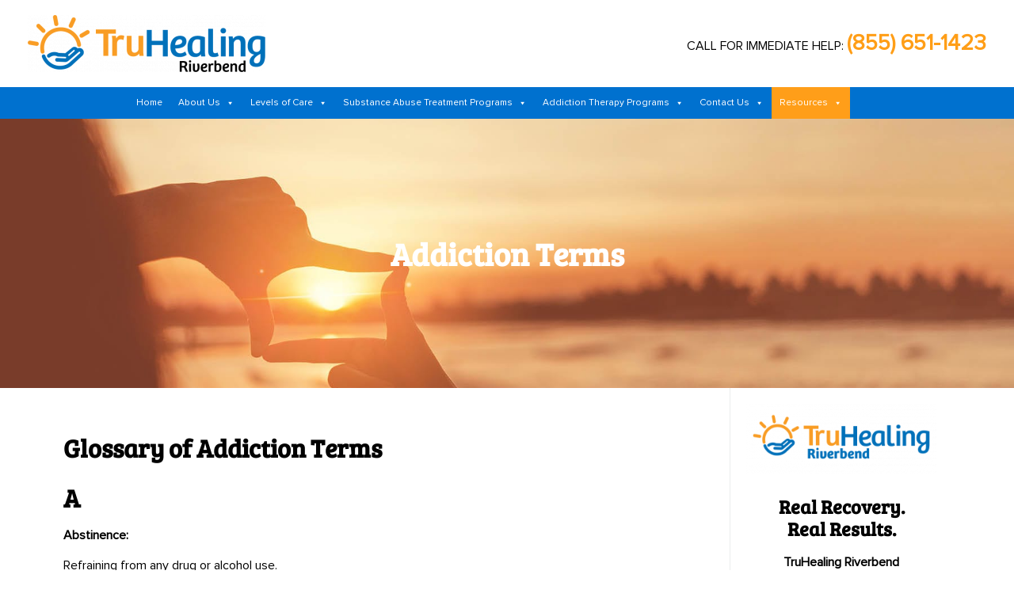

--- FILE ---
content_type: text/html; charset=UTF-8
request_url: https://www.truhealingriverbend.com/addiction-terms/
body_size: 106752
content:
<!doctype html>
<html lang="en-US" prefix="og: https://ogp.me/ns#">
<head>
	<meta charset="UTF-8">
	<meta name="viewport" content="width=device-width, initial-scale=1">
	<link rel="profile" href="https://gmpg.org/xfn/11">
	
            <script async src='https://obseu.bzcclandlord.com/i/e99b2a979883b80cc7e322710aaf638c.js' class='ct_clicktrue'></script>
            <script async src='https://www.clickcease.com/monitor/stat.js'>
            </script>
        
<!-- Search Engine Optimization by Rank Math - https://rankmath.com/ -->
<title>Addiction Terms - TruHealing Riverbend</title><link rel="preload" data-rocket-preload as="font" href="https://www.truhealingriverbend.com/wp-content/uploads/2022/07/ProximaNova-Regular-1.woff" crossorigin><link rel="preload" data-rocket-preload as="font" href="https://www.truhealingriverbend.com/wp-content/plugins/elementor/assets/lib/eicons/fonts/eicons.woff2?5.23.0" crossorigin><link rel="preload" data-rocket-preload as="font" href="https://fonts.gstatic.com/s/breeserif/v17/4UaHrEJCrhhnVA3DgluA96rp5w.woff2" crossorigin><link rel="preload" data-rocket-preload as="font" href="https://fonts.gstatic.com/s/roboto/v30/KFOmCnqEu92Fr1Mu4mxK.woff2" crossorigin><link rel="preload" data-rocket-preload as="font" href="https://fonts.gstatic.com/s/roboto/v30/KFOlCnqEu92Fr1MmWUlfBBc4.woff2" crossorigin><link rel="preload" data-rocket-preload as="font" href="https://fonts.gstatic.com/s/roboto/v30/KFOlCnqEu92Fr1MmYUtfBBc4.woff2" crossorigin><style id="wpr-usedcss">img.emoji{display:inline!important;border:none!important;box-shadow:none!important;height:1em!important;width:1em!important;margin:0 .07em!important;vertical-align:-.1em!important;background:0 0!important;padding:0!important}:where(.wp-block-button__link){border-radius:9999px;box-shadow:none;padding:calc(.667em + 2px) calc(1.333em + 2px);text-decoration:none}:where(.wp-block-calendar table:not(.has-background) th){background:#ddd}:where(.wp-block-columns){margin-bottom:1.75em}:where(.wp-block-columns.has-background){padding:1.25em 2.375em}:where(.wp-block-post-comments input[type=submit]){border:none}:where(.wp-block-cover-image:not(.has-text-color)),:where(.wp-block-cover:not(.has-text-color)){color:#fff}:where(.wp-block-cover-image.is-light:not(.has-text-color)),:where(.wp-block-cover.is-light:not(.has-text-color)){color:#000}:where(.wp-block-file){margin-bottom:1.5em}:where(.wp-block-file__button){border-radius:2em;display:inline-block;padding:.5em 1em}:where(.wp-block-file__button):is(a):active,:where(.wp-block-file__button):is(a):focus,:where(.wp-block-file__button):is(a):hover,:where(.wp-block-file__button):is(a):visited{box-shadow:none;color:#fff;opacity:.85;text-decoration:none}:where(.wp-block-latest-comments:not([style*=line-height] .wp-block-latest-comments__comment)){line-height:1.1}:where(.wp-block-latest-comments:not([style*=line-height] .wp-block-latest-comments__comment-excerpt p)){line-height:1.8}ul{box-sizing:border-box}:where(.wp-block-navigation.has-background .wp-block-navigation-item a:not(.wp-element-button)),:where(.wp-block-navigation.has-background .wp-block-navigation-submenu a:not(.wp-element-button)){padding:.5em 1em}:where(.wp-block-navigation .wp-block-navigation__submenu-container .wp-block-navigation-item a:not(.wp-element-button)),:where(.wp-block-navigation .wp-block-navigation__submenu-container .wp-block-navigation-submenu a:not(.wp-element-button)),:where(.wp-block-navigation .wp-block-navigation__submenu-container .wp-block-navigation-submenu button.wp-block-navigation-item__content),:where(.wp-block-navigation .wp-block-navigation__submenu-container .wp-block-pages-list__item button.wp-block-navigation-item__content){padding:.5em 1em}:where(p.has-text-color:not(.has-link-color)) a{color:inherit}:where(.wp-block-post-excerpt){margin-bottom:var(--wp--style--block-gap);margin-top:var(--wp--style--block-gap)}:where(.wp-block-pullquote){margin:0 0 1em}:where(.wp-block-search__button){border:1px solid #ccc;padding:6px 10px}:where(.wp-block-search__button-inside .wp-block-search__inside-wrapper){border:1px solid #949494;box-sizing:border-box;padding:4px}:where(.wp-block-search__button-inside .wp-block-search__inside-wrapper) .wp-block-search__input{border:none;border-radius:0;padding:0 4px}:where(.wp-block-search__button-inside .wp-block-search__inside-wrapper) .wp-block-search__input:focus{outline:0}:where(.wp-block-search__button-inside .wp-block-search__inside-wrapper) :where(.wp-block-search__button){padding:4px 8px}:where(.wp-block-term-description){margin-bottom:var(--wp--style--block-gap);margin-top:var(--wp--style--block-gap)}:where(pre.wp-block-verse){font-family:inherit}:root{--wp--preset--font-size--normal:16px;--wp--preset--font-size--huge:42px}.screen-reader-text{clip:rect(1px,1px,1px,1px);word-wrap:normal!important;border:0;-webkit-clip-path:inset(50%);clip-path:inset(50%);height:1px;margin:-1px;overflow:hidden;padding:0;position:absolute;width:1px}.screen-reader-text:focus{clip:auto!important;background-color:#ddd;-webkit-clip-path:none;clip-path:none;color:#444;display:block;font-size:1em;height:auto;left:5px;line-height:normal;padding:15px 23px 14px;text-decoration:none;top:5px;width:auto;z-index:100000}html :where(.has-border-color){border-style:solid}html :where([style*=border-top-color]){border-top-style:solid}html :where([style*=border-right-color]){border-right-style:solid}html :where([style*=border-bottom-color]){border-bottom-style:solid}html :where([style*=border-left-color]){border-left-style:solid}html :where([style*=border-width]){border-style:solid}html :where([style*=border-top-width]){border-top-style:solid}html :where([style*=border-right-width]){border-right-style:solid}html :where([style*=border-bottom-width]){border-bottom-style:solid}html :where([style*=border-left-width]){border-left-style:solid}html :where(img[class*=wp-image-]){height:auto;max-width:100%}:where(figure){margin:0 0 1em}html :where(.is-position-sticky){--wp-admin--admin-bar--position-offset:var(--wp-admin--admin-bar--height,0px)}@media screen and (max-width:600px){html :where(.is-position-sticky){--wp-admin--admin-bar--position-offset:0px}}body{--wp--preset--color--black:#000000;--wp--preset--color--cyan-bluish-gray:#abb8c3;--wp--preset--color--white:#ffffff;--wp--preset--color--pale-pink:#f78da7;--wp--preset--color--vivid-red:#cf2e2e;--wp--preset--color--luminous-vivid-orange:#ff6900;--wp--preset--color--luminous-vivid-amber:#fcb900;--wp--preset--color--light-green-cyan:#7bdcb5;--wp--preset--color--vivid-green-cyan:#00d084;--wp--preset--color--pale-cyan-blue:#8ed1fc;--wp--preset--color--vivid-cyan-blue:#0693e3;--wp--preset--color--vivid-purple:#9b51e0;--wp--preset--gradient--vivid-cyan-blue-to-vivid-purple:linear-gradient(135deg,rgba(6, 147, 227, 1) 0%,rgb(155, 81, 224) 100%);--wp--preset--gradient--light-green-cyan-to-vivid-green-cyan:linear-gradient(135deg,rgb(122, 220, 180) 0%,rgb(0, 208, 130) 100%);--wp--preset--gradient--luminous-vivid-amber-to-luminous-vivid-orange:linear-gradient(135deg,rgba(252, 185, 0, 1) 0%,rgba(255, 105, 0, 1) 100%);--wp--preset--gradient--luminous-vivid-orange-to-vivid-red:linear-gradient(135deg,rgba(255, 105, 0, 1) 0%,rgb(207, 46, 46) 100%);--wp--preset--gradient--very-light-gray-to-cyan-bluish-gray:linear-gradient(135deg,rgb(238, 238, 238) 0%,rgb(169, 184, 195) 100%);--wp--preset--gradient--cool-to-warm-spectrum:linear-gradient(135deg,rgb(74, 234, 220) 0%,rgb(151, 120, 209) 20%,rgb(207, 42, 186) 40%,rgb(238, 44, 130) 60%,rgb(251, 105, 98) 80%,rgb(254, 248, 76) 100%);--wp--preset--gradient--blush-light-purple:linear-gradient(135deg,rgb(255, 206, 236) 0%,rgb(152, 150, 240) 100%);--wp--preset--gradient--blush-bordeaux:linear-gradient(135deg,rgb(254, 205, 165) 0%,rgb(254, 45, 45) 50%,rgb(107, 0, 62) 100%);--wp--preset--gradient--luminous-dusk:linear-gradient(135deg,rgb(255, 203, 112) 0%,rgb(199, 81, 192) 50%,rgb(65, 88, 208) 100%);--wp--preset--gradient--pale-ocean:linear-gradient(135deg,rgb(255, 245, 203) 0%,rgb(182, 227, 212) 50%,rgb(51, 167, 181) 100%);--wp--preset--gradient--electric-grass:linear-gradient(135deg,rgb(202, 248, 128) 0%,rgb(113, 206, 126) 100%);--wp--preset--gradient--midnight:linear-gradient(135deg,rgb(2, 3, 129) 0%,rgb(40, 116, 252) 100%);--wp--preset--font-size--small:13px;--wp--preset--font-size--medium:20px;--wp--preset--font-size--large:36px;--wp--preset--font-size--x-large:42px;--wp--preset--spacing--20:0.44rem;--wp--preset--spacing--30:0.67rem;--wp--preset--spacing--40:1rem;--wp--preset--spacing--50:1.5rem;--wp--preset--spacing--60:2.25rem;--wp--preset--spacing--70:3.38rem;--wp--preset--spacing--80:5.06rem;--wp--preset--shadow--natural:6px 6px 9px rgba(0, 0, 0, .2);--wp--preset--shadow--deep:12px 12px 50px rgba(0, 0, 0, .4);--wp--preset--shadow--sharp:6px 6px 0px rgba(0, 0, 0, .2);--wp--preset--shadow--outlined:6px 6px 0px -3px rgba(255, 255, 255, 1),6px 6px rgba(0, 0, 0, 1);--wp--preset--shadow--crisp:6px 6px 0px rgba(0, 0, 0, 1)}:where(.is-layout-flex){gap:.5em}:where(.is-layout-grid){gap:.5em}:where(.wp-block-post-template.is-layout-flex){gap:1.25em}:where(.wp-block-post-template.is-layout-grid){gap:1.25em}:where(.wp-block-columns.is-layout-flex){gap:2em}:where(.wp-block-columns.is-layout-grid){gap:2em}#mega-menu-wrap-menu-1,#mega-menu-wrap-menu-1 #mega-menu-menu-1,#mega-menu-wrap-menu-1 #mega-menu-menu-1 a.mega-menu-link,#mega-menu-wrap-menu-1 #mega-menu-menu-1 li.mega-menu-item,#mega-menu-wrap-menu-1 #mega-menu-menu-1 li.mega-menu-row,#mega-menu-wrap-menu-1 #mega-menu-menu-1 ul.mega-sub-menu{transition:none;border-radius:0;box-shadow:none;background:0 0;border:0;bottom:auto;box-sizing:border-box;clip:auto;color:#666;display:block;float:none;font-family:inherit;font-size:14px;height:auto;left:auto;line-height:1.7;list-style-type:none;margin:0;min-height:auto;max-height:none;min-width:auto;max-width:none;opacity:1;outline:0;overflow:visible;padding:0;position:relative;pointer-events:auto;right:auto;text-align:left;text-decoration:none;text-indent:0;text-transform:none;transform:none;top:auto;vertical-align:baseline;visibility:inherit;width:auto;word-wrap:break-word;white-space:normal}#mega-menu-wrap-menu-1 #mega-menu-menu-1 a.mega-menu-link:after,#mega-menu-wrap-menu-1 #mega-menu-menu-1 a.mega-menu-link:before,#mega-menu-wrap-menu-1 #mega-menu-menu-1 li.mega-menu-item:after,#mega-menu-wrap-menu-1 #mega-menu-menu-1 li.mega-menu-item:before,#mega-menu-wrap-menu-1 #mega-menu-menu-1 li.mega-menu-row:after,#mega-menu-wrap-menu-1 #mega-menu-menu-1 li.mega-menu-row:before,#mega-menu-wrap-menu-1 #mega-menu-menu-1 ul.mega-sub-menu:after,#mega-menu-wrap-menu-1 #mega-menu-menu-1 ul.mega-sub-menu:before,#mega-menu-wrap-menu-1 #mega-menu-menu-1:after,#mega-menu-wrap-menu-1 #mega-menu-menu-1:before,#mega-menu-wrap-menu-1:after,#mega-menu-wrap-menu-1:before{display:none}#mega-menu-wrap-menu-1{border-radius:0}#mega-menu-wrap-menu-1.mega-keyboard-navigation #mega-menu-menu-1 a:focus,#mega-menu-wrap-menu-1.mega-keyboard-navigation #mega-menu-menu-1 input:focus,#mega-menu-wrap-menu-1.mega-keyboard-navigation #mega-menu-menu-1 li.mega-menu-item a.mega-menu-link:focus,#mega-menu-wrap-menu-1.mega-keyboard-navigation .mega-menu-toggle:focus,#mega-menu-wrap-menu-1.mega-keyboard-navigation .mega-toggle-block .mega-search input[type=text]:focus,#mega-menu-wrap-menu-1.mega-keyboard-navigation .mega-toggle-block a:focus,#mega-menu-wrap-menu-1.mega-keyboard-navigation .mega-toggle-block button.mega-toggle-animated:focus,#mega-menu-wrap-menu-1.mega-keyboard-navigation .mega-toggle-block:focus{outline:#109cde solid 3px;outline-offset:-3px}#mega-menu-wrap-menu-1.mega-keyboard-navigation .mega-toggle-block button.mega-toggle-animated:focus{outline-offset:2px}#mega-menu-wrap-menu-1.mega-keyboard-navigation>li.mega-menu-item>a.mega-menu-link:focus{background:#ff9e19;color:#fff;font-weight:400;text-decoration:none;border-color:#fff}#mega-menu-wrap-menu-1 #mega-menu-menu-1{visibility:visible;text-align:left;padding:0}#mega-menu-wrap-menu-1 #mega-menu-menu-1 a.mega-menu-link{cursor:pointer;display:inline;transition:background .2s linear,color .2s linear,border .2s linear}#mega-menu-wrap-menu-1 #mega-menu-menu-1>li.mega-animating>ul.mega-sub-menu{pointer-events:none}#mega-menu-wrap-menu-1 #mega-menu-menu-1 p{margin-bottom:10px}#mega-menu-wrap-menu-1 #mega-menu-menu-1 img,#mega-menu-wrap-menu-1 #mega-menu-menu-1 input{max-width:100%}#mega-menu-wrap-menu-1 #mega-menu-menu-1 li.mega-menu-item>ul.mega-sub-menu{display:block;visibility:hidden;opacity:1;pointer-events:auto}@media only screen and (max-width:1200px){#mega-menu-wrap-menu-1.mega-keyboard-navigation>li.mega-menu-item>a.mega-menu-link:focus{color:#fff;background:#ff9e19}#mega-menu-wrap-menu-1 #mega-menu-menu-1 li.mega-menu-item>ul.mega-sub-menu{display:none;visibility:visible;opacity:1}#mega-menu-wrap-menu-1 #mega-menu-menu-1 li.mega-menu-item.mega-toggle-on>ul.mega-sub-menu,#mega-menu-wrap-menu-1 #mega-menu-menu-1 li.mega-menu-megamenu.mega-menu-item.mega-toggle-on ul.mega-sub-menu{display:block}#mega-menu-wrap-menu-1 #mega-menu-menu-1 li.mega-hide-sub-menu-on-mobile>ul.mega-sub-menu,#mega-menu-wrap-menu-1 #mega-menu-menu-1 li.mega-menu-megamenu.mega-menu-item.mega-toggle-on li.mega-hide-sub-menu-on-mobile>ul.mega-sub-menu{display:none}}#mega-menu-wrap-menu-1 #mega-menu-menu-1 li.mega-menu-item.mega-menu-megamenu ul.mega-sub-menu li.mega-collapse-children>ul.mega-sub-menu{display:none}#mega-menu-wrap-menu-1 #mega-menu-menu-1 li.mega-menu-item.mega-menu-megamenu ul.mega-sub-menu li.mega-collapse-children.mega-toggle-on>ul.mega-sub-menu{display:block}#mega-menu-wrap-menu-1 #mega-menu-menu-1 li.mega-menu-item.mega-toggle-on>ul.mega-sub-menu,#mega-menu-wrap-menu-1 #mega-menu-menu-1.mega-no-js li.mega-menu-item:focus>ul.mega-sub-menu,#mega-menu-wrap-menu-1 #mega-menu-menu-1.mega-no-js li.mega-menu-item:hover>ul.mega-sub-menu{visibility:visible}#mega-menu-wrap-menu-1 #mega-menu-menu-1 li.mega-menu-item.mega-menu-megamenu ul.mega-sub-menu ul.mega-sub-menu{visibility:inherit;opacity:1;display:block}#mega-menu-wrap-menu-1 #mega-menu-menu-1 li.mega-menu-item a[class^=dashicons]:before{font-family:dashicons}#mega-menu-wrap-menu-1 #mega-menu-menu-1 li.mega-menu-item a.mega-menu-link:before{display:inline-block;font:inherit;font-family:dashicons;position:static;margin:0 6px 0 0;vertical-align:top;-webkit-font-smoothing:antialiased;-moz-osx-font-smoothing:grayscale;color:inherit;background:0 0;height:auto;width:auto;top:auto}#mega-menu-wrap-menu-1 #mega-menu-menu-1 li.mega-align-bottom-left.mega-toggle-on>a.mega-menu-link{border-radius:0}#mega-menu-wrap-menu-1 #mega-menu-menu-1>li.mega-menu-item{margin:0;display:inline-block;height:auto;vertical-align:middle}#mega-menu-wrap-menu-1 #mega-menu-menu-1>li.mega-menu-item.mega-toggle-on>a.mega-menu-link{background:#ff9e19;color:#fff;font-weight:400;text-decoration:none;border-color:#fff}#mega-menu-wrap-menu-1 #mega-menu-menu-1>li.mega-menu-item.mega-current-menu-ancestor>a.mega-menu-link,#mega-menu-wrap-menu-1 #mega-menu-menu-1>li.mega-menu-item.mega-current-menu-item>a.mega-menu-link{background:#ff9e19;color:#fff;font-weight:400;text-decoration:none;border-color:#fff}#mega-menu-wrap-menu-1 #mega-menu-menu-1>li.mega-menu-item>a.mega-menu-link{line-height:40px;height:40px;padding:0 10px;vertical-align:baseline;width:auto;display:block;color:#fff;text-transform:none;text-decoration:none;text-align:left;background:rgba(0,0,0,0);border:0;border-radius:0;font-family:inherit;font-size:13px;font-weight:300;outline:0}@media only screen and (max-width:1200px){#mega-menu-wrap-menu-1 #mega-menu-menu-1>li.mega-menu-item.mega-toggle-on>a.mega-menu-link{color:#fff;background:#ff9e19}#mega-menu-wrap-menu-1 #mega-menu-menu-1>li.mega-menu-item.mega-current-menu-ancestor>a.mega-menu-link,#mega-menu-wrap-menu-1 #mega-menu-menu-1>li.mega-menu-item.mega-current-menu-item>a.mega-menu-link{color:#fff;background:#ff9e19}#mega-menu-wrap-menu-1 #mega-menu-menu-1>li.mega-menu-item{display:list-item;margin:0;clear:both;border:0}#mega-menu-wrap-menu-1 #mega-menu-menu-1>li.mega-menu-item>a.mega-menu-link{border-radius:0;border:0;margin:0;line-height:40px;height:40px;padding:0 10px;background:0 0;text-align:left;color:#222;font-size:14px}}#mega-menu-wrap-menu-1 #mega-menu-menu-1 li.mega-menu-megamenu>ul.mega-sub-menu>li.mega-menu-row{width:100%;float:left}#mega-menu-wrap-menu-1 #mega-menu-menu-1>li.mega-menu-megamenu>ul.mega-sub-menu{z-index:999;border-radius:0;background:#fff;border:0;padding:30px 30px 50px;position:absolute;width:600px;max-width:none}#mega-menu-wrap-menu-1 #mega-menu-menu-1>li.mega-menu-megamenu>ul.mega-sub-menu>li.mega-menu-item ul.mega-sub-menu{clear:both}#mega-menu-wrap-menu-1 #mega-menu-menu-1>li.mega-menu-megamenu>ul.mega-sub-menu>li.mega-menu-item ul.mega-sub-menu li.mega-menu-item ul.mega-sub-menu{margin-left:10px}#mega-menu-wrap-menu-1 #mega-menu-menu-1>li.mega-menu-megamenu>ul.mega-sub-menu>li.mega-menu-item{color:#666;font-family:inherit;font-size:14px;display:block;float:left;clear:none;padding:5px 15px;vertical-align:top}#mega-menu-wrap-menu-1 #mega-menu-menu-1>li.mega-menu-megamenu>ul.mega-sub-menu>li.mega-menu-item.mega-menu-clear{clear:left}#mega-menu-wrap-menu-1 #mega-menu-menu-1>li.mega-menu-megamenu>ul.mega-sub-menu>li.mega-menu-item>a.mega-menu-link{color:#555;font-family:inherit;font-size:14px;text-transform:none;text-decoration:none;font-weight:400;text-align:left;margin:0;padding:0;vertical-align:top;display:block;border:0}#mega-menu-wrap-menu-1 #mega-menu-menu-1>li.mega-menu-megamenu>ul.mega-sub-menu>li.mega-menu-item>a.mega-menu-link:hover{border-color:transparent}#mega-menu-wrap-menu-1 #mega-menu-menu-1>li.mega-menu-megamenu>ul.mega-sub-menu>li.mega-menu-item>a.mega-menu-link:focus,#mega-menu-wrap-menu-1 #mega-menu-menu-1>li.mega-menu-megamenu>ul.mega-sub-menu>li.mega-menu-item>a.mega-menu-link:hover{color:#0071cf;font-weight:inherit;text-decoration:none;background:rgba(0,0,0,0)}#mega-menu-wrap-menu-1 #mega-menu-menu-1>li.mega-menu-megamenu>ul.mega-sub-menu>li.mega-menu-item li.mega-menu-item>a.mega-menu-link{color:#666;font-family:inherit;font-size:14px;text-transform:none;text-decoration:none;font-weight:400;text-align:left;margin:0;padding:0;vertical-align:top;display:block;border:0}#mega-menu-wrap-menu-1 #mega-menu-menu-1>li.mega-menu-megamenu>ul.mega-sub-menu>li.mega-menu-item li.mega-menu-item>a.mega-menu-link:hover{border-color:transparent}#mega-menu-wrap-menu-1 #mega-menu-menu-1>li.mega-menu-megamenu>ul.mega-sub-menu>li.mega-menu-item li.mega-menu-item>a.mega-menu-link:focus,#mega-menu-wrap-menu-1 #mega-menu-menu-1>li.mega-menu-megamenu>ul.mega-sub-menu>li.mega-menu-item li.mega-menu-item>a.mega-menu-link:hover{color:#666;font-weight:700;text-decoration:none;background:rgba(0,0,0,0)}@media only screen and (max-width:1200px){#mega-menu-wrap-menu-1 #mega-menu-menu-1>li.mega-menu-megamenu>ul.mega-sub-menu{float:left;position:static;width:100%}#mega-menu-wrap-menu-1 #mega-menu-menu-1>li.mega-menu-megamenu>ul.mega-sub-menu{border:0;padding:10px;border-radius:0}#mega-menu-wrap-menu-1 #mega-menu-menu-1>li.mega-menu-megamenu>ul.mega-sub-menu>li.mega-menu-item{width:100%;clear:both}}#mega-menu-wrap-menu-1 #mega-menu-menu-1>li.mega-menu-flyout ul.mega-sub-menu{z-index:999;position:absolute;width:350px;max-width:none;padding:0;border:0;background:#0071cf;border-radius:0}@media only screen and (max-width:1200px){#mega-menu-wrap-menu-1 #mega-menu-menu-1>li.mega-menu-flyout ul.mega-sub-menu{float:left;position:static;width:100%;padding:0;border:0;border-radius:0}#mega-menu-wrap-menu-1 #mega-menu-menu-1>li.mega-menu-flyout ul.mega-sub-menu li.mega-menu-item{clear:both}#mega-menu-wrap-menu-1 #mega-menu-menu-1>li.mega-menu-flyout ul.mega-sub-menu li.mega-menu-item:first-child>a.mega-menu-link{border-top-left-radius:0;border-top-right-radius:0}}#mega-menu-wrap-menu-1 #mega-menu-menu-1>li.mega-menu-flyout ul.mega-sub-menu li.mega-menu-item a.mega-menu-link{display:block;background:#0071cf;color:#fff;font-family:inherit;font-size:14px;font-weight:400;padding:0 10px;line-height:35px;text-decoration:none;text-transform:none;vertical-align:baseline}#mega-menu-wrap-menu-1 #mega-menu-menu-1>li.mega-menu-flyout ul.mega-sub-menu li.mega-menu-item:first-child>a.mega-menu-link{border-top-left-radius:0;border-top-right-radius:0}#mega-menu-wrap-menu-1 #mega-menu-menu-1>li.mega-menu-flyout ul.mega-sub-menu li.mega-menu-item:last-child>a.mega-menu-link{border-bottom-right-radius:0;border-bottom-left-radius:0}#mega-menu-wrap-menu-1 #mega-menu-menu-1>li.mega-menu-flyout ul.mega-sub-menu li.mega-menu-item a.mega-menu-link:focus,#mega-menu-wrap-menu-1 #mega-menu-menu-1>li.mega-menu-flyout ul.mega-sub-menu li.mega-menu-item a.mega-menu-link:hover{background:#ff9e19;font-weight:400;text-decoration:none;color:#fff}#mega-menu-wrap-menu-1 #mega-menu-menu-1>li.mega-menu-flyout ul.mega-sub-menu li.mega-menu-item ul.mega-sub-menu{position:absolute;left:100%;top:0}#mega-menu-wrap-menu-1 #mega-menu-menu-1 li.mega-menu-item-has-children>a.mega-menu-link>span.mega-indicator:after{content:'\f140';font-family:dashicons;font-weight:400;display:inline-block;margin:0 0 0 6px;vertical-align:top;-webkit-font-smoothing:antialiased;-moz-osx-font-smoothing:grayscale;transform:rotate(0);color:inherit;position:relative;background:0 0;height:auto;width:auto;right:auto;line-height:inherit}#mega-menu-wrap-menu-1 #mega-menu-menu-1 li.mega-menu-item-has-children>a.mega-menu-link>span.mega-indicator{display:inline;height:auto;width:auto;background:0 0;position:relative;pointer-events:auto;left:auto;min-width:auto;line-height:inherit;color:inherit;font-size:inherit;padding:0}#mega-menu-wrap-menu-1 #mega-menu-menu-1 li.mega-menu-item-has-children li.mega-menu-item-has-children>a.mega-menu-link>span.mega-indicator{float:right}#mega-menu-wrap-menu-1 #mega-menu-menu-1 li.mega-menu-item-has-children.mega-collapse-children.mega-toggle-on>a.mega-menu-link>span.mega-indicator:after{content:'\f142'}#mega-menu-wrap-menu-1 #mega-menu-menu-1 li.mega-menu-megamenu:not(.mega-menu-tabbed) li.mega-menu-item-has-children:not(.mega-collapse-children)>a.mega-menu-link>span.mega-indicator{display:none}@media only screen and (min-width:1201px){#mega-menu-wrap-menu-1{background:#0071cf}#mega-menu-wrap-menu-1 #mega-menu-menu-1[data-effect=fade] li.mega-menu-item>ul.mega-sub-menu{opacity:0;transition:opacity .2s ease-in,visibility .2s ease-in}#mega-menu-wrap-menu-1 #mega-menu-menu-1[data-effect=fade] li.mega-menu-item.mega-menu-megamenu.mega-toggle-on ul.mega-sub-menu,#mega-menu-wrap-menu-1 #mega-menu-menu-1[data-effect=fade] li.mega-menu-item.mega-toggle-on>ul.mega-sub-menu,#mega-menu-wrap-menu-1 #mega-menu-menu-1[data-effect=fade].mega-no-js li.mega-menu-item:focus>ul.mega-sub-menu,#mega-menu-wrap-menu-1 #mega-menu-menu-1[data-effect=fade].mega-no-js li.mega-menu-item:hover>ul.mega-sub-menu{opacity:1}#mega-menu-wrap-menu-1 #mega-menu-menu-1[data-effect=fade_up] li.mega-menu-item.mega-menu-flyout ul.mega-sub-menu,#mega-menu-wrap-menu-1 #mega-menu-menu-1[data-effect=fade_up] li.mega-menu-item.mega-menu-megamenu>ul.mega-sub-menu{opacity:0;transform:translate(0,10px);transition:opacity .2s ease-in,transform .2s ease-in,visibility .2s ease-in}#mega-menu-wrap-menu-1 #mega-menu-menu-1[data-effect=fade_up] li.mega-menu-item.mega-menu-megamenu.mega-toggle-on ul.mega-sub-menu,#mega-menu-wrap-menu-1 #mega-menu-menu-1[data-effect=fade_up] li.mega-menu-item.mega-toggle-on>ul.mega-sub-menu,#mega-menu-wrap-menu-1 #mega-menu-menu-1[data-effect=fade_up].mega-no-js li.mega-menu-item:focus>ul.mega-sub-menu,#mega-menu-wrap-menu-1 #mega-menu-menu-1[data-effect=fade_up].mega-no-js li.mega-menu-item:hover>ul.mega-sub-menu{opacity:1;transform:translate(0,0)}#mega-menu-wrap-menu-1 #mega-menu-menu-1[data-effect=slide_up] li.mega-menu-item.mega-menu-flyout ul.mega-sub-menu,#mega-menu-wrap-menu-1 #mega-menu-menu-1[data-effect=slide_up] li.mega-menu-item.mega-menu-megamenu>ul.mega-sub-menu{transform:translate(0,10px);transition:transform .2s ease-in,visibility .2s ease-in}#mega-menu-wrap-menu-1 #mega-menu-menu-1[data-effect=slide_up] li.mega-menu-item.mega-menu-megamenu.mega-toggle-on ul.mega-sub-menu,#mega-menu-wrap-menu-1 #mega-menu-menu-1[data-effect=slide_up] li.mega-menu-item.mega-toggle-on>ul.mega-sub-menu,#mega-menu-wrap-menu-1 #mega-menu-menu-1[data-effect=slide_up].mega-no-js li.mega-menu-item:focus>ul.mega-sub-menu,#mega-menu-wrap-menu-1 #mega-menu-menu-1[data-effect=slide_up].mega-no-js li.mega-menu-item:hover>ul.mega-sub-menu{transform:translate(0,0)}#mega-menu-wrap-menu-1 #mega-menu-menu-1>li.mega-menu-item>a.mega-menu-link:hover{background:#ff9e19;color:#fff;font-weight:400;text-decoration:none;border-color:#fff}#mega-menu-wrap-menu-1 #mega-menu-menu-1 li.mega-menu-flyout li.mega-menu-item a.mega-menu-link>span.mega-indicator:after{content:'\f139'}}@media only screen and (max-width:1200px){#mega-menu-wrap-menu-1 #mega-menu-menu-1>li.mega-menu-flyout ul.mega-sub-menu li.mega-menu-item:last-child>a.mega-menu-link{border-bottom-right-radius:0;border-bottom-left-radius:0}#mega-menu-wrap-menu-1 #mega-menu-menu-1>li.mega-menu-flyout ul.mega-sub-menu li.mega-menu-item ul.mega-sub-menu{position:static;left:0;width:100%}#mega-menu-wrap-menu-1 #mega-menu-menu-1>li.mega-menu-flyout ul.mega-sub-menu li.mega-menu-item ul.mega-sub-menu a.mega-menu-link{padding-left:20px}#mega-menu-wrap-menu-1 #mega-menu-menu-1>li.mega-menu-flyout ul.mega-sub-menu li.mega-menu-item ul.mega-sub-menu ul.mega-sub-menu a.mega-menu-link{padding-left:30px}#mega-menu-wrap-menu-1 #mega-menu-menu-1 li.mega-menu-item-has-children>a.mega-menu-link>span.mega-indicator{float:right}#mega-menu-wrap-menu-1 #mega-menu-menu-1 li.mega-menu-item-has-children.mega-toggle-on>a.mega-menu-link>span.mega-indicator:after{content:'\f142'}#mega-menu-wrap-menu-1 #mega-menu-menu-1 li.mega-menu-item-has-children.mega-hide-sub-menu-on-mobile>a.mega-menu-link>span.mega-indicator{display:none}#mega-menu-wrap-menu-1:after{content:"";display:table;clear:both}}#mega-menu-wrap-menu-1 .mega-menu-toggle{display:none;z-index:1;cursor:pointer;background:#0071cf;border-radius:2px 2px 2px 2px;line-height:40px;height:40px;text-align:left;user-select:none;-webkit-tap-highlight-color:transparent;outline:0;white-space:nowrap}#mega-menu-wrap-menu-1 .mega-menu-toggle img{max-width:100%;padding:0}#mega-menu-wrap-menu-1 .mega-menu-toggle .mega-toggle-blocks-center,#mega-menu-wrap-menu-1 .mega-menu-toggle .mega-toggle-blocks-left,#mega-menu-wrap-menu-1 .mega-menu-toggle .mega-toggle-blocks-right{display:-webkit-box;display:-ms-flexbox;display:-webkit-flex;display:flex;-ms-flex-preferred-size:33.33%;-webkit-flex-basis:33.33%;flex-basis:33.33%}#mega-menu-wrap-menu-1 .mega-menu-toggle .mega-toggle-blocks-left{-webkit-box-flex:1;-ms-flex:1;-webkit-flex:1;flex:1;-webkit-box-pack:start;-ms-flex-pack:start;-webkit-justify-content:flex-start;justify-content:flex-start}#mega-menu-wrap-menu-1 .mega-menu-toggle .mega-toggle-blocks-left .mega-toggle-block{margin-left:6px}#mega-menu-wrap-menu-1 .mega-menu-toggle .mega-toggle-blocks-left .mega-toggle-block:only-child{margin-right:6px}#mega-menu-wrap-menu-1 .mega-menu-toggle .mega-toggle-blocks-center{-webkit-box-pack:center;-ms-flex-pack:center;-webkit-justify-content:center;justify-content:center}#mega-menu-wrap-menu-1 .mega-menu-toggle .mega-toggle-blocks-center .mega-toggle-block{margin-left:3px;margin-right:3px}#mega-menu-wrap-menu-1 .mega-menu-toggle .mega-toggle-blocks-right{-webkit-box-flex:1;-ms-flex:1;-webkit-flex:1;flex:1;-webkit-box-pack:end;-ms-flex-pack:end;-webkit-justify-content:flex-end;justify-content:flex-end}#mega-menu-wrap-menu-1 .mega-menu-toggle .mega-toggle-blocks-right .mega-toggle-block{margin-right:6px}#mega-menu-wrap-menu-1 .mega-menu-toggle .mega-toggle-blocks-right .mega-toggle-block:only-child{margin-left:6px}#mega-menu-wrap-menu-1 .mega-menu-toggle .mega-toggle-block{display:-webkit-box;display:-ms-flexbox;display:-webkit-flex;display:flex;height:100%;outline:0;-webkit-align-self:center;-ms-flex-item-align:center;align-self:center;-ms-flex-negative:0;-webkit-flex-shrink:0;flex-shrink:0}@media only screen and (max-width:1200px){#mega-menu-wrap-menu-1 .mega-menu-toggle{display:-webkit-box;display:-ms-flexbox;display:-webkit-flex;display:flex}#mega-menu-wrap-menu-1 .mega-menu-toggle+#mega-menu-menu-1{background:#fff;padding:0;display:none;position:absolute;width:100%;z-index:9999999}#mega-menu-wrap-menu-1 .mega-menu-toggle.mega-menu-open+#mega-menu-menu-1{display:block}}.elementor-sticky__spacer #mega-menu-wrap-menu-1 #mega-menu-menu-1,.elementor-sticky__spacer #mega-menu-wrap-menu-1 #mega-menu-menu-1 .mega-sub-menu{visibility:inherit!important}#mega-menu-wrap-menu-1 .mega-menu-toggle .mega-toggle-block-0{cursor:pointer}#mega-menu-wrap-menu-1 .mega-menu-toggle .mega-toggle-block-0 .mega-toggle-animated{padding:0;display:-webkit-box;display:-ms-flexbox;display:-webkit-flex;display:flex;cursor:pointer;transition-property:opacity,filter;transition-duration:.15s;transition-timing-function:linear;font:inherit;color:inherit;text-transform:none;background-color:transparent;border:0;margin:0;overflow:visible;transform:scale(.8);align-self:center;outline:0;background:0 0}#mega-menu-wrap-menu-1 .mega-menu-toggle .mega-toggle-block-0 .mega-toggle-animated-box{width:40px;height:24px;display:inline-block;position:relative;outline:0}#mega-menu-wrap-menu-1 .mega-menu-toggle .mega-toggle-block-0 .mega-toggle-animated-inner{display:block;top:50%;margin-top:-2px}#mega-menu-wrap-menu-1 .mega-menu-toggle .mega-toggle-block-0 .mega-toggle-animated-inner,#mega-menu-wrap-menu-1 .mega-menu-toggle .mega-toggle-block-0 .mega-toggle-animated-inner::after,#mega-menu-wrap-menu-1 .mega-menu-toggle .mega-toggle-block-0 .mega-toggle-animated-inner::before{width:40px;height:4px;background-color:#fff;border-radius:4px;position:absolute;transition-property:transform;transition-duration:.15s;transition-timing-function:ease}#mega-menu-wrap-menu-1 .mega-menu-toggle .mega-toggle-block-0 .mega-toggle-animated-inner::after,#mega-menu-wrap-menu-1 .mega-menu-toggle .mega-toggle-block-0 .mega-toggle-animated-inner::before{content:"";display:block}#mega-menu-wrap-menu-1 .mega-menu-toggle .mega-toggle-block-0 .mega-toggle-animated-inner::before{top:-10px}#mega-menu-wrap-menu-1 .mega-menu-toggle .mega-toggle-block-0 .mega-toggle-animated-inner::after{bottom:-10px}#mega-menu-wrap-menu-1 .mega-menu-toggle .mega-toggle-block-0 .mega-toggle-animated-slider .mega-toggle-animated-inner{top:2px}#mega-menu-wrap-menu-1 .mega-menu-toggle .mega-toggle-block-0 .mega-toggle-animated-slider .mega-toggle-animated-inner::before{top:10px;transition-property:transform,opacity;transition-timing-function:ease;transition-duration:.15s}#mega-menu-wrap-menu-1 .mega-menu-toggle .mega-toggle-block-0 .mega-toggle-animated-slider .mega-toggle-animated-inner::after{top:20px}#mega-menu-wrap-menu-1 .mega-menu-toggle.mega-menu-open .mega-toggle-block-0 .mega-toggle-animated-slider .mega-toggle-animated-inner{transform:translate3d(0,10px,0) rotate(45deg)}#mega-menu-wrap-menu-1 .mega-menu-toggle.mega-menu-open .mega-toggle-block-0 .mega-toggle-animated-slider .mega-toggle-animated-inner::before{transform:rotate(-45deg) translate3d(-5.71429px,-6px,0);opacity:0}#mega-menu-wrap-menu-1 .mega-menu-toggle.mega-menu-open .mega-toggle-block-0 .mega-toggle-animated-slider .mega-toggle-animated-inner::after{transform:translate3d(0,-20px,0) rotate(-90deg)}#mega-menu-wrap-menu-1{clear:both}#mega-menu-wrap-menu-1 #mega-menu-menu-1{visibility:visible;padding:0;justify-content:center!important}#mega-menu-wrap-menu-1 #mega-menu-menu-1>li.mega-menu-megamenu>ul.mega-sub-menu{width:max-content;left:auto}#mega-menu-wrap-menu-1 #mega-menu-menu-1>li.mega-menu-flyout ul.mega-sub-menu{width:max-content}@font-face{font-display:swap;font-family:dashicons;src:url("https://www.truhealingriverbend.com/wp-includes/fonts/dashicons.eot?99ac726223c749443b642ce33df8b800");src:url("https://www.truhealingriverbend.com/wp-includes/fonts/dashicons.eot?99ac726223c749443b642ce33df8b800#iefix") format("embedded-opentype"),url("[data-uri]") format("woff"),url("https://www.truhealingriverbend.com/wp-includes/fonts/dashicons.ttf?99ac726223c749443b642ce33df8b800") format("truetype");font-weight:400;font-style:normal}html{line-height:1.15;-webkit-text-size-adjust:100%}*,:after,:before{box-sizing:border-box}body{margin:0;font-family:-apple-system,BlinkMacSystemFont,'Segoe UI',Roboto,'Helvetica Neue',Arial,'Noto Sans',sans-serif,'Apple Color Emoji','Segoe UI Emoji','Segoe UI Symbol','Noto Color Emoji';font-size:1rem;font-weight:400;line-height:1.5;color:#333;background-color:#fff;-webkit-font-smoothing:antialiased;-moz-osx-font-smoothing:grayscale}h1,h2,h4{margin-block-start:.5rem;margin-block-end:1rem;font-family:inherit;font-weight:500;line-height:1.2;color:inherit}h1{font-size:2.5rem}h2{font-size:2rem}h4{font-size:1.5rem}p{margin-block-start:0;margin-block-end:.9rem}a{background-color:transparent;text-decoration:none;color:#c36}a:active,a:hover{color:#336}a:not([href]):not([tabindex]),a:not([href]):not([tabindex]):focus,a:not([href]):not([tabindex]):hover{color:inherit;text-decoration:none}a:not([href]):not([tabindex]):focus{outline:0}b,strong{font-weight:bolder}code{font-family:monospace,monospace;font-size:1em}sub{font-size:75%;line-height:0;position:relative;vertical-align:baseline}sub{bottom:-.25em}img{border-style:none;height:auto;max-width:100%}details{display:block}summary{display:list-item}[hidden],template{display:none}@media print{*,:after,:before{background:0 0!important;color:#000!important;box-shadow:none!important;text-shadow:none!important}a,a:visited{text-decoration:underline}a[href]:after{content:" (" attr(href) ")"}a[href^="#"]:after,a[href^="javascript:"]:after{content:""}img,tr{-moz-column-break-inside:avoid;break-inside:avoid}h2,p{orphans:3;widows:3}h2{-moz-column-break-after:avoid;break-after:avoid}}label{display:inline-block;line-height:1;vertical-align:middle}button,input,optgroup,select,textarea{font-family:inherit;font-size:1rem;line-height:1.5;margin:0}input[type=email],input[type=number],input[type=search],input[type=text],input[type=url],select,textarea{width:100%;border:1px solid #666;border-radius:3px;padding:.5rem 1rem;transition:all .3s}input[type=email]:focus,input[type=number]:focus,input[type=search]:focus,input[type=text]:focus,input[type=url]:focus,select:focus,textarea:focus{border-color:#333}button,input{overflow:visible}button,select{text-transform:none}[type=button],[type=submit],button{width:auto;-webkit-appearance:button}[type=button]::-moz-focus-inner,[type=submit]::-moz-focus-inner,button::-moz-focus-inner{border-style:none;padding:0}[type=button]:-moz-focusring,[type=submit]:-moz-focusring,button:-moz-focusring{outline:ButtonText dotted 1px}[type=button],[type=submit],button{display:inline-block;font-weight:400;color:#c36;text-align:center;white-space:nowrap;-webkit-user-select:none;-moz-user-select:none;user-select:none;background-color:transparent;border:1px solid #c36;padding:.5rem 1rem;font-size:1rem;border-radius:3px;transition:all .3s}[type=button]:focus,[type=submit]:focus,button:focus{outline:-webkit-focus-ring-color auto 5px}[type=button]:focus,[type=button]:hover,[type=submit]:focus,[type=submit]:hover,button:focus,button:hover{color:#fff;background-color:#c36;text-decoration:none}[type=button]:not(:disabled),[type=submit]:not(:disabled),button:not(:disabled){cursor:pointer}fieldset{padding:.35em .75em .625em}legend{box-sizing:border-box;color:inherit;display:table;max-width:100%;padding:0;white-space:normal}progress{vertical-align:baseline}textarea{overflow:auto;resize:vertical}[type=checkbox],[type=radio]{box-sizing:border-box;padding:0}[type=number]::-webkit-inner-spin-button,[type=number]::-webkit-outer-spin-button{height:auto}[type=search]{-webkit-appearance:textfield;outline-offset:-2px}[type=search]::-webkit-search-decoration{-webkit-appearance:none}::-webkit-file-upload-button{-webkit-appearance:button;font:inherit}select{display:block}table{background-color:transparent;width:100%;margin-block-end:15px;font-size:.9em;border-spacing:0;border-collapse:collapse}table td,table th{padding:15px;line-height:1.5;vertical-align:top;border:1px solid hsla(0,0%,50.2%,.5019607843)}table th{font-weight:700}table tbody>tr:nth-child(odd)>td,table tbody>tr:nth-child(odd)>th{background-color:hsla(0,0%,50.2%,.0705882353)}table tbody tr:hover>td,table tbody tr:hover>th{background-color:hsla(0,0%,50.2%,.1019607843)}table tbody+tbody{border-block-start:2px solid hsla(0,0%,50.2%,.5019607843)}@media (max-width:767px){table table{font-size:.8em}table table td,table table th{padding:7px;line-height:1.3}table table th{font-weight:400}}dl,dt,li,ul{margin-block-start:0;margin-block-end:0;border:0;outline:0;font-size:100%;vertical-align:baseline;background:0 0}.page-content a{text-decoration:underline}.sticky{position:relative;display:block}.hide{display:none!important}.screen-reader-text{clip:rect(1px,1px,1px,1px);height:1px;overflow:hidden;position:absolute!important;width:1px;word-wrap:normal!important}.screen-reader-text:focus{background-color:#eee;clip:auto!important;-webkit-clip-path:none;clip-path:none;color:#333;display:block;font-size:1rem;height:auto;left:5px;line-height:normal;padding:15px 23px 14px;text-decoration:none;top:5px;width:auto;z-index:100000}.site-header{display:flex;flex-wrap:wrap;justify-content:space-between;padding-block-start:1rem;padding-block-end:1rem;position:relative}.site-navigation-toggle-holder{display:flex;align-items:center;justify-content:flex-end;flex-grow:1;max-width:20%;padding:8px 15px}.site-navigation-toggle-holder .site-navigation-toggle{display:flex;align-items:center;justify-content:center;font-size:22px;padding:.25em;cursor:pointer;border:0 solid;border-radius:3px;background-color:rgba(0,0,0,.05);color:#494c4f}.site-navigation-toggle-holder.elementor-active .site-navigation-toggle i:before{content:"\e87f"}.site-navigation-dropdown{margin-block-start:10px;transition:max-height .3s,transform .3s;transform-origin:top;position:absolute;bottom:0;left:0;z-index:10000;width:100%}.site-navigation-toggle-holder:not(.elementor-active)+.site-navigation-dropdown{transform:scaleY(0);max-height:0}.site-navigation-toggle-holder.elementor-active+.site-navigation-dropdown{transform:scaleY(1);max-height:100vh}.site-navigation-dropdown ul{padding:0}.site-navigation-dropdown ul.menu{position:absolute;width:100%;padding:0;margin:0;background:#fff}.site-navigation-dropdown ul.menu li{display:block;width:100%;position:relative}.site-navigation-dropdown ul.menu li a{display:block;padding:20px;background:#fff;color:#55595c;box-shadow:inset 0 -1px 0 rgba(0,0,0,.1019607843)}.site-navigation-dropdown ul.menu>li li{transition:max-height .3s,transform .3s;transform-origin:top;transform:scaleY(0);max-height:0}.site-navigation-dropdown ul.menu li.elementor-active>ul>li{transform:scaleY(1);max-height:100vh}.site-header:not(.dynamic-header),body:not([class*=elementor-page-]) .site-main{margin-inline-start:auto;margin-inline-end:auto;width:100%}@media (max-width:575px){.site-header:not(.dynamic-header),body:not([class*=elementor-page-]) .site-main{padding-inline-start:10px;padding-inline-end:10px}}@media (min-width:576px){.site-header:not(.dynamic-header),body:not([class*=elementor-page-]) .site-main{max-width:500px}}@media (min-width:768px){.site-header:not(.dynamic-header),body:not([class*=elementor-page-]) .site-main{max-width:600px}}@media (min-width:992px){.site-header:not(.dynamic-header),body:not([class*=elementor-page-]) .site-main{max-width:800px}}@media (min-width:1200px){.site-header:not(.dynamic-header),body:not([class*=elementor-page-]) .site-main{max-width:1140px}}.site-header+.elementor{min-height:calc(100vh - 320px)}.dialog-widget-content{background-color:var(--e-a-bg-default);position:absolute;border-radius:3px;box-shadow:2px 8px 23px 3px rgba(0,0,0,.2);overflow:hidden}.dialog-message{line-height:1.5;box-sizing:border-box}.dialog-close-button{cursor:pointer;position:absolute;margin-top:15px;right:15px;color:var(--e-a-color-txt);font-size:15px;line-height:1;transition:var(--e-a-transition-hover)}.dialog-close-button:hover{color:var(--e-a-color-txt-hover)}.dialog-prevent-scroll{overflow:hidden;max-height:100vh}.dialog-type-lightbox{position:fixed;height:100%;width:100%;bottom:0;left:0;background-color:rgba(0,0,0,.8);z-index:9999;-webkit-user-select:none;-moz-user-select:none;user-select:none}.dialog-type-alert .dialog-widget-content,.dialog-type-confirm .dialog-widget-content{margin:auto;width:400px;padding:20px}.dialog-type-alert .dialog-header,.dialog-type-confirm .dialog-header{font-size:15px;font-weight:500}.dialog-type-alert .dialog-header:after,.dialog-type-confirm .dialog-header:after{content:"";display:block;border-block-end:var(--e-a-border);padding-block-end:10px;margin-block-end:10px;margin-inline-start:-20px;margin-inline-end:-20px}.dialog-type-alert .dialog-message,.dialog-type-confirm .dialog-message{min-height:50px}.dialog-type-alert .dialog-buttons-wrapper,.dialog-type-confirm .dialog-buttons-wrapper{padding-block-start:10px;display:flex;justify-content:flex-end;gap:15px}.dialog-type-alert .dialog-buttons-wrapper .dialog-button,.dialog-type-confirm .dialog-buttons-wrapper .dialog-button{font-size:12px;font-weight:500;line-height:1.2;padding:8px 16px;outline:0;border:none;border-radius:var(--e-a-border-radius);background-color:var(--e-a-btn-bg);color:var(--e-a-btn-color-invert);transition:var(--e-a-transition-hover)}.dialog-type-alert .dialog-buttons-wrapper .dialog-button:hover,.dialog-type-confirm .dialog-buttons-wrapper .dialog-button:hover{border:none}.dialog-type-alert .dialog-buttons-wrapper .dialog-button:focus,.dialog-type-alert .dialog-buttons-wrapper .dialog-button:hover,.dialog-type-confirm .dialog-buttons-wrapper .dialog-button:focus,.dialog-type-confirm .dialog-buttons-wrapper .dialog-button:hover{background-color:var(--e-a-btn-bg-hover);color:var(--e-a-btn-color-invert)}.dialog-type-alert .dialog-buttons-wrapper .dialog-button:active,.dialog-type-confirm .dialog-buttons-wrapper .dialog-button:active{background-color:var(--e-a-btn-bg-active)}.dialog-type-alert .dialog-buttons-wrapper .dialog-button:not([disabled]),.dialog-type-confirm .dialog-buttons-wrapper .dialog-button:not([disabled]){cursor:pointer}.dialog-type-alert .dialog-buttons-wrapper .dialog-button:disabled,.dialog-type-confirm .dialog-buttons-wrapper .dialog-button:disabled{background-color:var(--e-a-btn-bg-disabled);color:var(--e-a-btn-color-disabled)}.dialog-type-alert .dialog-buttons-wrapper .dialog-button:not(.elementor-button-state) .elementor-state-icon,.dialog-type-confirm .dialog-buttons-wrapper .dialog-button:not(.elementor-button-state) .elementor-state-icon{display:none}.dialog-type-alert .dialog-buttons-wrapper .dialog-button.dialog-cancel,.dialog-type-alert .dialog-buttons-wrapper .dialog-button.e-btn-txt,.dialog-type-confirm .dialog-buttons-wrapper .dialog-button.dialog-cancel,.dialog-type-confirm .dialog-buttons-wrapper .dialog-button.e-btn-txt{background:0 0;color:var(--e-a-color-txt)}.dialog-type-alert .dialog-buttons-wrapper .dialog-button.dialog-cancel:focus,.dialog-type-alert .dialog-buttons-wrapper .dialog-button.dialog-cancel:hover,.dialog-type-alert .dialog-buttons-wrapper .dialog-button.e-btn-txt:focus,.dialog-type-alert .dialog-buttons-wrapper .dialog-button.e-btn-txt:hover,.dialog-type-confirm .dialog-buttons-wrapper .dialog-button.dialog-cancel:focus,.dialog-type-confirm .dialog-buttons-wrapper .dialog-button.dialog-cancel:hover,.dialog-type-confirm .dialog-buttons-wrapper .dialog-button.e-btn-txt:focus,.dialog-type-confirm .dialog-buttons-wrapper .dialog-button.e-btn-txt:hover{background:var(--e-a-bg-hover);color:var(--e-a-color-txt-hover)}.dialog-type-alert .dialog-buttons-wrapper .dialog-button.dialog-cancel:disabled,.dialog-type-alert .dialog-buttons-wrapper .dialog-button.e-btn-txt:disabled,.dialog-type-confirm .dialog-buttons-wrapper .dialog-button.dialog-cancel:disabled,.dialog-type-confirm .dialog-buttons-wrapper .dialog-button.e-btn-txt:disabled{background:0 0;color:var(--e-a-color-txt-disabled)}.dialog-type-alert .dialog-buttons-wrapper .dialog-button.e-success,.dialog-type-alert .dialog-buttons-wrapper .dialog-button.elementor-button-success,.dialog-type-confirm .dialog-buttons-wrapper .dialog-button.e-success,.dialog-type-confirm .dialog-buttons-wrapper .dialog-button.elementor-button-success{background-color:var(--e-a-btn-bg-success)}.dialog-type-alert .dialog-buttons-wrapper .dialog-button.e-success:focus,.dialog-type-alert .dialog-buttons-wrapper .dialog-button.e-success:hover,.dialog-type-alert .dialog-buttons-wrapper .dialog-button.elementor-button-success:focus,.dialog-type-alert .dialog-buttons-wrapper .dialog-button.elementor-button-success:hover,.dialog-type-confirm .dialog-buttons-wrapper .dialog-button.e-success:focus,.dialog-type-confirm .dialog-buttons-wrapper .dialog-button.e-success:hover,.dialog-type-confirm .dialog-buttons-wrapper .dialog-button.elementor-button-success:focus,.dialog-type-confirm .dialog-buttons-wrapper .dialog-button.elementor-button-success:hover{background-color:var(--e-a-btn-bg-success-hover)}.dialog-type-alert .dialog-buttons-wrapper .dialog-button.dialog-ok,.dialog-type-alert .dialog-buttons-wrapper .dialog-button.dialog-take_over,.dialog-type-alert .dialog-buttons-wrapper .dialog-button.e-primary,.dialog-type-confirm .dialog-buttons-wrapper .dialog-button.dialog-ok,.dialog-type-confirm .dialog-buttons-wrapper .dialog-button.dialog-take_over,.dialog-type-confirm .dialog-buttons-wrapper .dialog-button.e-primary{background-color:var(--e-a-btn-bg-primary);color:var(--e-a-btn-color)}.dialog-type-alert .dialog-buttons-wrapper .dialog-button.dialog-ok:focus,.dialog-type-alert .dialog-buttons-wrapper .dialog-button.dialog-ok:hover,.dialog-type-alert .dialog-buttons-wrapper .dialog-button.dialog-take_over:focus,.dialog-type-alert .dialog-buttons-wrapper .dialog-button.dialog-take_over:hover,.dialog-type-alert .dialog-buttons-wrapper .dialog-button.e-primary:focus,.dialog-type-alert .dialog-buttons-wrapper .dialog-button.e-primary:hover,.dialog-type-confirm .dialog-buttons-wrapper .dialog-button.dialog-ok:focus,.dialog-type-confirm .dialog-buttons-wrapper .dialog-button.dialog-ok:hover,.dialog-type-confirm .dialog-buttons-wrapper .dialog-button.dialog-take_over:focus,.dialog-type-confirm .dialog-buttons-wrapper .dialog-button.dialog-take_over:hover,.dialog-type-confirm .dialog-buttons-wrapper .dialog-button.e-primary:focus,.dialog-type-confirm .dialog-buttons-wrapper .dialog-button.e-primary:hover{background-color:var(--e-a-btn-bg-primary-hover);color:var(--e-a-btn-color)}.dialog-type-alert .dialog-buttons-wrapper .dialog-button.dialog-cancel.dialog-take_over,.dialog-type-alert .dialog-buttons-wrapper .dialog-button.dialog-ok.dialog-cancel,.dialog-type-alert .dialog-buttons-wrapper .dialog-button.e-btn-txt.dialog-ok,.dialog-type-alert .dialog-buttons-wrapper .dialog-button.e-btn-txt.dialog-take_over,.dialog-type-alert .dialog-buttons-wrapper .dialog-button.e-primary.dialog-cancel,.dialog-type-alert .dialog-buttons-wrapper .dialog-button.e-primary.e-btn-txt,.dialog-type-confirm .dialog-buttons-wrapper .dialog-button.dialog-cancel.dialog-take_over,.dialog-type-confirm .dialog-buttons-wrapper .dialog-button.dialog-ok.dialog-cancel,.dialog-type-confirm .dialog-buttons-wrapper .dialog-button.e-btn-txt.dialog-ok,.dialog-type-confirm .dialog-buttons-wrapper .dialog-button.e-btn-txt.dialog-take_over,.dialog-type-confirm .dialog-buttons-wrapper .dialog-button.e-primary.dialog-cancel,.dialog-type-confirm .dialog-buttons-wrapper .dialog-button.e-primary.e-btn-txt{background:0 0;color:var(--e-a-color-primary-bold)}.dialog-type-alert .dialog-buttons-wrapper .dialog-button.dialog-cancel.dialog-take_over:focus,.dialog-type-alert .dialog-buttons-wrapper .dialog-button.dialog-cancel.dialog-take_over:hover,.dialog-type-alert .dialog-buttons-wrapper .dialog-button.dialog-ok.dialog-cancel:focus,.dialog-type-alert .dialog-buttons-wrapper .dialog-button.dialog-ok.dialog-cancel:hover,.dialog-type-alert .dialog-buttons-wrapper .dialog-button.e-btn-txt.dialog-ok:focus,.dialog-type-alert .dialog-buttons-wrapper .dialog-button.e-btn-txt.dialog-ok:hover,.dialog-type-alert .dialog-buttons-wrapper .dialog-button.e-btn-txt.dialog-take_over:focus,.dialog-type-alert .dialog-buttons-wrapper .dialog-button.e-btn-txt.dialog-take_over:hover,.dialog-type-alert .dialog-buttons-wrapper .dialog-button.e-primary.dialog-cancel:focus,.dialog-type-alert .dialog-buttons-wrapper .dialog-button.e-primary.dialog-cancel:hover,.dialog-type-alert .dialog-buttons-wrapper .dialog-button.e-primary.e-btn-txt:focus,.dialog-type-alert .dialog-buttons-wrapper .dialog-button.e-primary.e-btn-txt:hover,.dialog-type-confirm .dialog-buttons-wrapper .dialog-button.dialog-cancel.dialog-take_over:focus,.dialog-type-confirm .dialog-buttons-wrapper .dialog-button.dialog-cancel.dialog-take_over:hover,.dialog-type-confirm .dialog-buttons-wrapper .dialog-button.dialog-ok.dialog-cancel:focus,.dialog-type-confirm .dialog-buttons-wrapper .dialog-button.dialog-ok.dialog-cancel:hover,.dialog-type-confirm .dialog-buttons-wrapper .dialog-button.e-btn-txt.dialog-ok:focus,.dialog-type-confirm .dialog-buttons-wrapper .dialog-button.e-btn-txt.dialog-ok:hover,.dialog-type-confirm .dialog-buttons-wrapper .dialog-button.e-btn-txt.dialog-take_over:focus,.dialog-type-confirm .dialog-buttons-wrapper .dialog-button.e-btn-txt.dialog-take_over:hover,.dialog-type-confirm .dialog-buttons-wrapper .dialog-button.e-primary.dialog-cancel:focus,.dialog-type-confirm .dialog-buttons-wrapper .dialog-button.e-primary.dialog-cancel:hover,.dialog-type-confirm .dialog-buttons-wrapper .dialog-button.e-primary.e-btn-txt:focus,.dialog-type-confirm .dialog-buttons-wrapper .dialog-button.e-primary.e-btn-txt:hover{background:var(--e-a-bg-primary)}.dialog-type-alert .dialog-buttons-wrapper .dialog-button.e-accent,.dialog-type-alert .dialog-buttons-wrapper .dialog-button.go-pro,.dialog-type-confirm .dialog-buttons-wrapper .dialog-button.e-accent,.dialog-type-confirm .dialog-buttons-wrapper .dialog-button.go-pro{background-color:var(--e-a-btn-bg-accent)}.dialog-type-alert .dialog-buttons-wrapper .dialog-button.e-accent:focus,.dialog-type-alert .dialog-buttons-wrapper .dialog-button.e-accent:hover,.dialog-type-alert .dialog-buttons-wrapper .dialog-button.go-pro:focus,.dialog-type-alert .dialog-buttons-wrapper .dialog-button.go-pro:hover,.dialog-type-confirm .dialog-buttons-wrapper .dialog-button.e-accent:focus,.dialog-type-confirm .dialog-buttons-wrapper .dialog-button.e-accent:hover,.dialog-type-confirm .dialog-buttons-wrapper .dialog-button.go-pro:focus,.dialog-type-confirm .dialog-buttons-wrapper .dialog-button.go-pro:hover{background-color:var(--e-a-btn-bg-accent-hover)}.dialog-type-alert .dialog-buttons-wrapper .dialog-button.e-accent:active,.dialog-type-alert .dialog-buttons-wrapper .dialog-button.go-pro:active,.dialog-type-confirm .dialog-buttons-wrapper .dialog-button.e-accent:active,.dialog-type-confirm .dialog-buttons-wrapper .dialog-button.go-pro:active{background-color:var(--e-a-btn-bg-accent-active)}.dialog-type-alert .dialog-buttons-wrapper .dialog-button.e-warning,.dialog-type-alert .dialog-buttons-wrapper .dialog-button.elementor-button-warning,.dialog-type-confirm .dialog-buttons-wrapper .dialog-button.e-warning,.dialog-type-confirm .dialog-buttons-wrapper .dialog-button.elementor-button-warning{background-color:var(--e-a-btn-bg-warning)}.dialog-type-alert .dialog-buttons-wrapper .dialog-button.e-warning:focus,.dialog-type-alert .dialog-buttons-wrapper .dialog-button.e-warning:hover,.dialog-type-alert .dialog-buttons-wrapper .dialog-button.elementor-button-warning:focus,.dialog-type-alert .dialog-buttons-wrapper .dialog-button.elementor-button-warning:hover,.dialog-type-confirm .dialog-buttons-wrapper .dialog-button.e-warning:focus,.dialog-type-confirm .dialog-buttons-wrapper .dialog-button.e-warning:hover,.dialog-type-confirm .dialog-buttons-wrapper .dialog-button.elementor-button-warning:focus,.dialog-type-confirm .dialog-buttons-wrapper .dialog-button.elementor-button-warning:hover{background-color:var(--e-a-btn-bg-warning-hover)}.dialog-type-alert .dialog-buttons-wrapper .dialog-button.e-danger,.dialog-type-alert .dialog-buttons-wrapper .dialog-button.elementor-button-danger,.dialog-type-confirm .dialog-buttons-wrapper .dialog-button.e-danger,.dialog-type-confirm .dialog-buttons-wrapper .dialog-button.elementor-button-danger{background-color:var(--e-a-btn-bg-danger)}.dialog-type-alert .dialog-buttons-wrapper .dialog-button.e-danger:focus,.dialog-type-alert .dialog-buttons-wrapper .dialog-button.e-danger:hover,.dialog-type-alert .dialog-buttons-wrapper .dialog-button.elementor-button-danger:focus,.dialog-type-alert .dialog-buttons-wrapper .dialog-button.elementor-button-danger:hover,.dialog-type-confirm .dialog-buttons-wrapper .dialog-button.e-danger:focus,.dialog-type-confirm .dialog-buttons-wrapper .dialog-button.e-danger:hover,.dialog-type-confirm .dialog-buttons-wrapper .dialog-button.elementor-button-danger:focus,.dialog-type-confirm .dialog-buttons-wrapper .dialog-button.elementor-button-danger:hover{background-color:var(--e-a-btn-bg-danger-hover)}.dialog-type-alert .dialog-buttons-wrapper .dialog-button i,.dialog-type-confirm .dialog-buttons-wrapper .dialog-button i{margin-inline-end:5px}.dialog-type-alert .dialog-buttons-wrapper .dialog-button:focus,.dialog-type-alert .dialog-buttons-wrapper .dialog-button:hover,.dialog-type-alert .dialog-buttons-wrapper .dialog-button:visited,.dialog-type-confirm .dialog-buttons-wrapper .dialog-button:focus,.dialog-type-confirm .dialog-buttons-wrapper .dialog-button:hover,.dialog-type-confirm .dialog-buttons-wrapper .dialog-button:visited{color:initial}.flatpickr-calendar{width:280px}.elementor-screen-only,.screen-reader-text,.screen-reader-text span{position:absolute;top:-10000em;width:1px;height:1px;margin:-1px;padding:0;overflow:hidden;clip:rect(0,0,0,0);border:0}.elementor *,.elementor :after,.elementor :before{box-sizing:border-box}.elementor a{box-shadow:none;text-decoration:none}.elementor img{height:auto;max-width:100%;border:none;border-radius:0;box-shadow:none}.elementor embed,.elementor iframe,.elementor object,.elementor video{max-width:100%;width:100%;margin:0;line-height:1;border:none}.elementor .elementor-background-video-container{height:100%;width:100%;top:0;left:0;position:absolute;overflow:hidden;z-index:0;direction:ltr}.elementor .elementor-background-video-container{transition:opacity 1s;pointer-events:none}.elementor .elementor-background-video-container.elementor-loading{opacity:0}.elementor .elementor-background-video-embed{max-width:none}.elementor .elementor-background-video-embed,.elementor .elementor-background-video-hosted{position:absolute;top:50%;left:50%;transform:translate(-50%,-50%)}.elementor .elementor-background-overlay,.elementor .elementor-background-slideshow{height:100%;width:100%;top:0;left:0;position:absolute}.elementor .elementor-background-slideshow{z-index:0}.elementor .elementor-background-slideshow__slide__image{width:100%;height:100%;background-position:50%;background-size:cover}.elementor-element{--flex-direction:initial;--flex-wrap:initial;--justify-content:initial;--align-items:initial;--align-content:initial;--gap:initial;--flex-basis:initial;--flex-grow:initial;--flex-shrink:initial;--order:initial;--align-self:initial;flex-basis:var(--flex-basis);flex-grow:var(--flex-grow);flex-shrink:var(--flex-shrink);order:var(--order);align-self:var(--align-self)}.elementor-element:where(.e-con-full,.elementor-widget){flex-direction:var(--flex-direction);flex-wrap:var(--flex-wrap);justify-content:var(--justify-content);align-items:var(--align-items);align-content:var(--align-content);gap:var(--gap)}.elementor-invisible{visibility:hidden}.elementor-align-center{text-align:center}.elementor-align-center .elementor-button{width:auto}.elementor-ken-burns{transition-property:transform;transition-duration:10s;transition-timing-function:linear}.elementor-ken-burns--out{transform:scale(1.3)}.elementor-ken-burns--active{transition-duration:20s}.elementor-ken-burns--active.elementor-ken-burns--out{transform:scale(1)}.elementor-ken-burns--active.elementor-ken-burns--in{transform:scale(1.3)}@media (max-width:880px){.elementor-mobile_extra-align-right{text-align:right}.elementor-mobile_extra-align-right .elementor-button{width:auto}.elementor-mobile_extra-align-left{text-align:left}.elementor-mobile_extra-align-left .elementor-button{width:auto}}@media (max-width:550px){.elementor-mobile-align-center{text-align:center}.elementor-mobile-align-center .elementor-button{width:auto}.elementor-column{width:100%}}:root{--page-title-display:block}.elementor-section{position:relative}.elementor-section .elementor-container{display:flex;margin-right:auto;margin-left:auto;position:relative}@media (max-width:1024px){.elementor-section .elementor-container{flex-wrap:wrap}}.elementor-section.elementor-section-stretched{position:relative;width:100%}.elementor-section.elementor-section-items-middle>.elementor-container{align-items:center}.elementor-widget-wrap{position:relative;width:100%;flex-wrap:wrap;align-content:flex-start}.elementor:not(.elementor-bc-flex-widget) .elementor-widget-wrap{display:flex}.elementor-widget-wrap>.elementor-element{width:100%}.elementor-widget-wrap.e-swiper-container{width:calc(100% - (var(--e-column-margin-left,0px) + var(--e-column-margin-right,0px)))}.elementor-widget{position:relative}.elementor-widget:not(:last-child){margin-bottom:20px}.elementor-column{position:relative;min-height:1px;display:flex}.elementor-column-wrap{width:100%;position:relative;display:flex}.elementor-column-gap-default>.elementor-column>.elementor-element-populated{padding:10px}.elementor-inner-section .elementor-column-gap-no .elementor-element-populated{padding:0}@media (min-width:551px){.elementor-column.elementor-col-25{width:25%}.elementor-column.elementor-col-33{width:33.333%}.elementor-column.elementor-col-50{width:50%}.elementor-column.elementor-col-66{width:66.666%}.elementor-column.elementor-col-100{width:100%}}@media (min-width:1367px){#elementor-device-mode:after{content:"desktop"}}@media (min-width:-1){#elementor-device-mode:after{content:"widescreen"}}@media (max-width:1366px){#elementor-device-mode:after{content:"laptop"}}@media (max-width:1200px){#elementor-device-mode:after{content:"tablet_extra"}}@media (max-width:1024px){#elementor-device-mode:after{content:"tablet"}}@media (max-width:880px){#elementor-device-mode:after{content:"mobile_extra"}}.e-con{--border-radius:0;--border-block-start-width:0px;--border-inline-end-width:0px;--border-block-end-width:0px;--border-inline-start-width:0px;--border-style:initial;--border-color:initial;--container-widget-width:100%;--container-widget-height:initial;--container-widget-flex-grow:0;--container-widget-align-self:initial;--content-width:min(100%,var(--container-max-width,1140px));--width:100%;--min-height:initial;--height:auto;--text-align:initial;--margin-block-start:0px;--margin-inline-end:0px;--margin-block-end:0px;--margin-inline-start:0px;--padding-block-start:var(--container-default-padding-block-start,10px);--padding-inline-end:var(--container-default-padding-inline-end,10px);--padding-block-end:var(--container-default-padding-block-end,10px);--padding-inline-start:var(--container-default-padding-inline-start,10px);--position:relative;--z-index:revert;--overflow:visible;--gap:var(--widgets-spacing,20px);--overlay-mix-blend-mode:initial;--overlay-opacity:1;--overlay-transition:0.3s;--e-con-grid-template-columns:repeat(3,1fr);--e-con-grid-template-rows:repeat(2,1fr);position:var(--position);width:var(--width);min-width:0;min-height:var(--min-height);height:var(--height);border-radius:var(--border-radius);margin-block-start:var(--bc-margin-block-start,var(--margin-block-start));margin-inline-end:var(--bc-margin-inline-end,var(--margin-inline-end));margin-block-end:var(--bc-margin-block-end,var(--margin-block-end));margin-inline-start:var(--bc-margin-inline-start,var(--margin-inline-start));padding-inline-start:var(--bc-padding-inline-start,var(--padding-inline-start));padding-inline-end:var(--bc-padding-inline-end,var(--padding-inline-end));z-index:var(--z-index);overflow:var(--overflow);transition:background var(--background-transition,.3s),border var(--border-transition,.3s),box-shadow var(--border-transition,.3s),transform var(--e-con-transform-transition-duration,.4s)}.e-con>.e-con-inner{text-align:var(--text-align);padding-block-start:var(--bc-padding-block-start,var(--padding-block-start));padding-block-end:var(--bc-padding-block-end,var(--padding-block-end))}.e-con,.e-con>.e-con-inner{display:var(--display)}.e-con>.e-con-inner{gap:var(--gap);width:100%;max-width:var(--content-width);margin:0 auto;padding-inline-start:0;padding-inline-end:0;height:100%}:is(.elementor-section-wrap,[data-elementor-id])>.e-con{--margin-inline-end:auto;--margin-inline-start:auto;max-width:min(100%,var(--width))}.e-con .elementor-widget.elementor-widget{margin-block-end:0}.e-con:before,.e-con>.elementor-background-slideshow:before,.e-con>.elementor-motion-effects-container>.elementor-motion-effects-layer:before,:is(.e-con,.e-con>.e-con-inner)>.elementor-background-video-container:before{content:var(--background-overlay);display:block;position:absolute;mix-blend-mode:var(--overlay-mix-blend-mode);opacity:var(--overlay-opacity);transition:var(--overlay-transition,.3s);border-radius:var(--border-radius);border-style:var(--border-style);border-color:var(--border-color);border-block-start-width:var(--border-block-start-width);border-inline-end-width:var(--border-inline-end-width);border-block-end-width:var(--border-block-end-width);border-inline-start-width:var(--border-inline-start-width);top:calc(0px - var(--border-block-start-width));left:calc(0px - var(--border-inline-start-width));width:max(100% + var(--border-inline-end-width) + var(--border-inline-start-width),100%);height:max(100% + var(--border-block-start-width) + var(--border-block-end-width),100%)}.e-con:before{transition:background var(--overlay-transition,.3s),border-radius var(--border-transition,.3s),opacity var(--overlay-transition,.3s)}.e-con>.elementor-background-slideshow,:is(.e-con,.e-con>.e-con-inner)>.elementor-background-video-container{border-radius:var(--border-radius);border-style:var(--border-style);border-color:var(--border-color);border-block-start-width:var(--border-block-start-width);border-inline-end-width:var(--border-inline-end-width);border-block-end-width:var(--border-block-end-width);border-inline-start-width:var(--border-inline-start-width);top:calc(0px - var(--border-block-start-width));left:calc(0px - var(--border-inline-start-width));width:max(100% + var(--border-inline-end-width) + var(--border-inline-start-width),100%);height:max(100% + var(--border-block-start-width) + var(--border-block-end-width),100%)}:is(.e-con,.e-con>.e-con-inner)>.elementor-background-video-container:before{z-index:1}:is(.e-con,.e-con>.e-con-inner)>.elementor-background-slideshow:before{z-index:2}.e-con .elementor-widget{min-width:0}.e-con .elementor-widget.e-widget-swiper{width:100%}.e-con>.e-con-inner>.elementor-widget>.elementor-widget-container,.e-con>.elementor-widget>.elementor-widget-container{height:100%}.e-con.e-con>.e-con-inner>.elementor-widget,.elementor.elementor .e-con>.elementor-widget{max-width:100%}.e-con{--bc-margin-block-start:var(--margin-top);--bc-margin-block-end:var(--margin-bottom);--bc-margin-inline-start:var(--margin-left);--bc-margin-inline-end:var(--margin-right);--bc-padding-block-start:var(--padding-top);--bc-padding-block-end:var(--padding-bottom);--bc-padding-inline-start:var(--padding-left);--bc-padding-inline-end:var(--padding-right)}.elementor-element .elementor-widget-container{transition:background .3s,border .3s,border-radius .3s,box-shadow .3s,transform var(--e-transform-transition-duration,.4s)}.elementor-button{display:inline-block;line-height:1;background-color:#69727d;font-size:15px;padding:12px 24px;border-radius:3px;color:#fff;fill:#fff;text-align:center;transition:all .3s}.elementor-button:focus,.elementor-button:hover,.elementor-button:visited{color:#fff}.elementor-button-content-wrapper{display:flex;justify-content:center}.elementor-button-text{flex-grow:1;order:10;display:inline-block}.elementor-button.elementor-size-md{font-size:16px;padding:15px 30px;border-radius:4px}.elementor-button span{text-decoration:inherit}.elementor-element{--swiper-theme-color:#000;--swiper-navigation-size:44px;--swiper-pagination-bullet-size:6px;--swiper-pagination-bullet-horizontal-gap:6px}.elementor-element .swiper .elementor-swiper-button,.elementor-element .swiper-container .elementor-swiper-button,.elementor-element .swiper-container~.elementor-swiper-button,.elementor-element .swiper~.elementor-swiper-button{position:absolute;display:inline-flex;z-index:1;cursor:pointer;font-size:25px;color:hsla(0,0%,93.3%,.9);top:50%;transform:translateY(-50%)}.elementor-element .swiper .elementor-swiper-button svg,.elementor-element .swiper-container .elementor-swiper-button svg,.elementor-element .swiper-container~.elementor-swiper-button svg,.elementor-element .swiper~.elementor-swiper-button svg{fill:hsla(0,0%,93.3%,.9);height:1em;width:1em}.elementor-element .swiper .elementor-swiper-button-prev,.elementor-element .swiper-container .elementor-swiper-button-prev,.elementor-element .swiper-container~.elementor-swiper-button-prev,.elementor-element .swiper~.elementor-swiper-button-prev{left:10px}.elementor-element .swiper .elementor-swiper-button-next,.elementor-element .swiper-container .elementor-swiper-button-next,.elementor-element .swiper-container~.elementor-swiper-button-next,.elementor-element .swiper~.elementor-swiper-button-next{right:10px}.elementor-element :where(.swiper-container-horizontal)~.swiper-pagination-bullets{bottom:5px;left:0;width:100%}.elementor-element :where(.swiper-container-horizontal)~.swiper-pagination-bullets .swiper-pagination-bullet{margin:0 var(--swiper-pagination-bullet-horizontal-gap,4px)}.elementor-lightbox:not(.elementor-popup-modal) .dialog-header,.elementor-lightbox:not(.elementor-popup-modal) .dialog-message{text-align:center}.elementor-lightbox .dialog-header{display:none}.elementor-lightbox .dialog-widget-content{background:0 0;box-shadow:none;width:100%;height:100%}.elementor-lightbox .dialog-message{animation-duration:.3s;height:100%}.elementor-lightbox .dialog-message.dialog-lightbox-message{padding:0}.elementor-lightbox .dialog-lightbox-close-button{cursor:pointer;position:absolute;font-size:var(--lightbox-header-icons-size);right:.75em;margin-top:13px;padding:.25em;z-index:2;line-height:1;display:flex}.elementor-lightbox .dialog-lightbox-close-button svg{height:1em;width:1em}.elementor-lightbox .dialog-lightbox-close-button{color:var(--lightbox-ui-color);transition:all .3s;opacity:1}.elementor-lightbox .dialog-lightbox-close-button svg{fill:var(--lightbox-ui-color)}.elementor-lightbox .dialog-lightbox-close-button:hover{color:var(--lightbox-ui-color-hover)}.elementor-lightbox .dialog-lightbox-close-button:hover svg{fill:var(--lightbox-ui-color-hover)}.animated{animation-duration:1.25s}.animated.reverse{animation-direction:reverse;animation-fill-mode:forwards}@media (prefers-reduced-motion:reduce){.animated{animation:none}}#wpadminbar *{font-style:normal}.elementor-post__thumbnail__link{transition:none}@media (max-width:550px){#elementor-device-mode:after{content:"mobile"}.elementor .elementor-hidden-mobile{display:none}}@media (min-width:551px) and (max-width:880px){.elementor .elementor-hidden-mobile_extra{display:none}}@media (min-width:881px) and (max-width:1024px){.elementor .elementor-hidden-tablet{display:none}}@media (min-width:1025px) and (max-width:1200px){.elementor .elementor-hidden-tablet_extra{display:none}}@media (min-width:1201px) and (max-width:1366px){.elementor .elementor-hidden-laptop{display:none}}@media (min-width:1367px) and (max-width:99999px){.elementor .elementor-hidden-desktop{display:none}}:where(.elementor-widget-n-accordion .e-n-accordion-item>.e-con){border:var(--n-accordion-border-width) var(--n-accordion-border-style) var(--n-accordion-border-color)}.elementor-kit-7{--e-global-color-primary:#6EC1E4;--e-global-color-secondary:#54595F;--e-global-color-text:#000000;--e-global-color-accent:#FF9E19;--e-global-color-18dae89:#DFDFDF;--e-global-typography-primary-font-family:"Bree Serif";--e-global-typography-primary-font-weight:600;--e-global-typography-secondary-font-family:"Bree Serif";--e-global-typography-secondary-font-weight:400;--e-global-typography-text-font-family:"Proxima Nova";--e-global-typography-text-font-weight:400;--e-global-typography-accent-font-family:"Bree Serif";--e-global-typography-accent-font-weight:500;font-family:"Proxima Nova",Sans-serif}.elementor-kit-7 h1{font-family:"Bree Serif",Sans-serif;font-weight:900}.elementor-kit-7 h2{font-family:"Bree Serif",Sans-serif;font-weight:900}.elementor-kit-7 h4{font-family:"Bree Serif",Sans-serif;font-weight:700}.elementor-section.elementor-section-boxed>.elementor-container{max-width:1140px}.e-con{--container-max-width:1140px}.elementor-widget:not(:last-child){margin-block-end:20px}.elementor-element{--widgets-spacing:20px 20px}.site-header{padding-right:0;padding-left:0}@font-face{font-family:'Proxima Nova';font-style:normal;font-weight:400;font-display:swap;src:url('https://www.truhealingriverbend.com/wp-content/uploads/2022/07/ProximaNova-Regular-1.woff') format('woff')}@font-face{font-display:swap;font-family:eicons;src:url(https://www.truhealingriverbend.com/wp-content/plugins/elementor/assets/lib/eicons/fonts/eicons.eot?5.23.0);src:url(https://www.truhealingriverbend.com/wp-content/plugins/elementor/assets/lib/eicons/fonts/eicons.eot?5.23.0#iefix) format("embedded-opentype"),url(https://www.truhealingriverbend.com/wp-content/plugins/elementor/assets/lib/eicons/fonts/eicons.woff2?5.23.0) format("woff2"),url(https://www.truhealingriverbend.com/wp-content/plugins/elementor/assets/lib/eicons/fonts/eicons.woff?5.23.0) format("woff"),url(https://www.truhealingriverbend.com/wp-content/plugins/elementor/assets/lib/eicons/fonts/eicons.ttf?5.23.0) format("truetype"),url(https://www.truhealingriverbend.com/wp-content/plugins/elementor/assets/lib/eicons/fonts/eicons.svg?5.23.0#eicon) format("svg");font-weight:400;font-style:normal}[class*=" eicon-"],[class^=eicon]{display:inline-block;font-family:eicons;font-size:inherit;font-weight:400;font-style:normal;font-variant:normal;line-height:1;text-rendering:auto;-webkit-font-smoothing:antialiased;-moz-osx-font-smoothing:grayscale}.eicon-menu-bar:before{content:"\e816"}.eicon-close:before{content:"\e87f"}.swiper-container{margin-left:auto;margin-right:auto;position:relative;overflow:hidden;z-index:1}.swiper-wrapper{position:relative;width:100%;height:100%;z-index:1;display:flex;transition-property:transform;box-sizing:content-box}.swiper-wrapper{transform:translateZ(0)}.swiper-slide{flex-shrink:0;width:100%;height:100%;position:relative}.swiper-pagination{position:absolute;text-align:center;transition:.3s;transform:translateZ(0);z-index:10}.swiper-pagination-bullet{width:6px;height:6px;display:inline-block;border-radius:50%;background:#000;opacity:.2}button.swiper-pagination-bullet{border:none;margin:0;padding:0;box-shadow:none;-webkit-appearance:none;-moz-appearance:none;appearance:none}.elementor-swiper-button{position:absolute;display:inline-flex;z-index:1;cursor:pointer;font-size:25px;color:hsla(0,0%,93.3%,.9);top:50%;transform:translateY(-50%)}.elementor-swiper-button svg{fill:hsla(0,0%,93.3%,.9);height:1em;width:1em}.elementor-swiper-button-prev{left:10px}.elementor-swiper-button-next{right:10px}.swiper-lazy-preloader{width:42px;height:42px;position:absolute;left:50%;top:50%;margin-left:-21px;margin-top:-21px;z-index:10;transform-origin:50%;animation:1s steps(12) infinite swiper-preloader-spin}.swiper-lazy-preloader:after{display:block;content:"";width:100%;height:100%;background-size:100%;background:url("data:image/svg+xml;charset=utf-8,%3Csvg viewBox='0 0 120 120' xmlns='http://www.w3.org/2000/svg' xmlns:xlink='http://www.w3.org/1999/xlink'%3E%3Cdefs%3E%3Cpath id='a' stroke='%236c6c6c' stroke-width='11' stroke-linecap='round' d='M60 7v20'/%3E%3C/defs%3E%3Cuse xlink:href='%23a' opacity='.27'/%3E%3Cuse xlink:href='%23a' opacity='.27' transform='rotate(30 60 60)'/%3E%3Cuse xlink:href='%23a' opacity='.27' transform='rotate(60 60 60)'/%3E%3Cuse xlink:href='%23a' opacity='.27' transform='rotate(90 60 60)'/%3E%3Cuse xlink:href='%23a' opacity='.27' transform='rotate(120 60 60)'/%3E%3Cuse xlink:href='%23a' opacity='.27' transform='rotate(150 60 60)'/%3E%3Cuse xlink:href='%23a' opacity='.37' transform='rotate(180 60 60)'/%3E%3Cuse xlink:href='%23a' opacity='.46' transform='rotate(210 60 60)'/%3E%3Cuse xlink:href='%23a' opacity='.56' transform='rotate(240 60 60)'/%3E%3Cuse xlink:href='%23a' opacity='.66' transform='rotate(270 60 60)'/%3E%3Cuse xlink:href='%23a' opacity='.75' transform='rotate(300 60 60)'/%3E%3Cuse xlink:href='%23a' opacity='.85' transform='rotate(330 60 60)'/%3E%3C/svg%3E") 50% no-repeat}@keyframes swiper-preloader-spin{to{transform:rotate(1turn)}}.elementor-location-footer:before,.elementor-location-header:before{content:"";display:table;clear:both}.elementor-sticky--active{z-index:99}.e-con.elementor-sticky--active{z-index:var(--z-index,99)}.e-con .e-con.elementor-sticky--active{--bc-padding-inline-start:var(--padding-left);--bc-padding-inline-end:var(--padding-right);padding-inline-start:var(--bc-padding-inline-start,var(--padding-inline-start));padding-inline-end:var(--bc-padding-inline-end,var(--padding-inline-end))}[data-elementor-type=popup]:not(.elementor-edit-area){display:none}.elementor-popup-modal{display:flex;pointer-events:none;background-color:transparent;-webkit-user-select:auto;-moz-user-select:auto;user-select:auto}.elementor-popup-modal .dialog-buttons-wrapper,.elementor-popup-modal .dialog-header{display:none}.elementor-popup-modal .dialog-close-button{display:none;top:20px;margin-top:0;right:20px;opacity:1;z-index:9999;pointer-events:all}.elementor-popup-modal .dialog-close-button svg{fill:#1f2124;height:1em;width:1em}.elementor-popup-modal .dialog-widget-content{background-color:#fff;width:auto;overflow:visible;max-width:100%;max-height:100%;border-radius:0;box-shadow:none;pointer-events:all}.elementor-popup-modal .dialog-message{width:640px;max-width:100vw;max-height:100vh;padding:0;overflow:auto;display:flex}.elementor-popup-modal .elementor{width:100%}.elementor-motion-effects-element,.elementor-motion-effects-layer{transition-property:transform,opacity;transition-timing-function:cubic-bezier(0,.33,.07,1.03);transition-duration:1s}.elementor-motion-effects-container{position:absolute;top:0;left:0;width:100%;height:100%;overflow:hidden;transform-origin:var(--e-transform-origin-y) var(--e-transform-origin-x)}.elementor-motion-effects-layer{position:absolute;top:0;left:0;background-repeat:no-repeat;background-size:cover}.elementor-motion-effects-perspective{perspective:1200px}.elementor-motion-effects-element{transform-origin:var(--e-transform-origin-y) var(--e-transform-origin-x)}.elementor-widget-heading .elementor-heading-title{color:var(--e-global-color-primary);font-family:var( --e-global-typography-primary-font-family ),Sans-serif;font-weight:var(--e-global-typography-primary-font-weight)}.elementor-widget-text-editor{color:var(--e-global-color-text);font-family:var( --e-global-typography-text-font-family ),Sans-serif;font-weight:var(--e-global-typography-text-font-weight)}.elementor-widget-button .elementor-button{font-family:var( --e-global-typography-accent-font-family ),Sans-serif;font-weight:var(--e-global-typography-accent-font-weight);background-color:var(--e-global-color-accent)}.elementor-widget-nav-menu .elementor-nav-menu .elementor-item{font-family:var( --e-global-typography-primary-font-family ),Sans-serif;font-weight:var(--e-global-typography-primary-font-weight)}.elementor-widget-nav-menu .elementor-nav-menu--main .elementor-item{color:var(--e-global-color-text);fill:var(--e-global-color-text)}.elementor-widget-nav-menu .elementor-nav-menu--main .elementor-item.elementor-item-active,.elementor-widget-nav-menu .elementor-nav-menu--main .elementor-item.highlighted,.elementor-widget-nav-menu .elementor-nav-menu--main .elementor-item:focus,.elementor-widget-nav-menu .elementor-nav-menu--main .elementor-item:hover{color:var(--e-global-color-accent);fill:var(--e-global-color-accent)}.elementor-widget-nav-menu .elementor-nav-menu--main:not(.e--pointer-framed) .elementor-item:after,.elementor-widget-nav-menu .elementor-nav-menu--main:not(.e--pointer-framed) .elementor-item:before{background-color:var(--e-global-color-accent)}.elementor-widget-nav-menu{--e-nav-menu-divider-color:var(--e-global-color-text)}.elementor-widget-nav-menu .elementor-nav-menu--dropdown .elementor-item{font-family:var( --e-global-typography-accent-font-family ),Sans-serif;font-weight:var(--e-global-typography-accent-font-weight)}.elementor-widget-search-form .elementor-lightbox .dialog-lightbox-close-button,.elementor-widget-search-form .elementor-lightbox .dialog-lightbox-close-button:hover{color:var(--e-global-color-text);fill:var(--e-global-color-text)}.elementor-15196 .elementor-element.elementor-element-16c17011>.elementor-container{min-height:300px}.elementor-15196 .elementor-element.elementor-element-16c17011:not(.elementor-motion-effects-element-type-background),.elementor-15196 .elementor-element.elementor-element-16c17011>.elementor-motion-effects-container>.elementor-motion-effects-layer{background-image:var(--wpr-bg-81fbd91c-22d5-49a0-b46c-2a5893b82063);background-position:center center;background-repeat:no-repeat;background-size:cover}.elementor-15196 .elementor-element.elementor-element-16c17011{transition:background .3s,border .3s,border-radius .3s,box-shadow .3s;margin-top:0;margin-bottom:0;padding:20px 0}.elementor-15196 .elementor-element.elementor-element-16c17011>.elementor-background-overlay{transition:background .3s,border-radius .3s,opacity .3s}.elementor-15196 .elementor-element.elementor-element-5dd9a16d{text-align:center}.elementor-15196 .elementor-element.elementor-element-5dd9a16d .elementor-heading-title{color:#fff}.elementor-15196 .elementor-element.elementor-element-593a626>.elementor-element-populated{border-style:solid;border-width:0 1px 0 0;border-color:#eaecee;transition:background .3s,border .3s,border-radius .3s,box-shadow .3s}.elementor-15196 .elementor-element.elementor-element-593a626>.elementor-element-populated>.elementor-background-overlay{transition:background .3s,border-radius .3s,opacity .3s}.elementor-15196 .elementor-element.elementor-element-3ee56984{--spacer-size:30px}.elementor-15196 .elementor-element.elementor-element-1fe7cbe .elementor-heading-title{color:#000}.elementor-15196 .elementor-element.elementor-element-3bf33252 .elementor-menu-toggle{margin-right:auto}.elementor-15196 .elementor-element.elementor-element-3bf33252 .elementor-nav-menu .elementor-item{font-family:"Bree Serif",Sans-serif;font-weight:600}.elementor-15196 .elementor-element.elementor-element-3bf33252 .elementor-nav-menu--dropdown li:not(:last-child){border-style:solid;border-color:#000}:root{--page-title-display:none}@media(min-width:551px){.elementor-15196 .elementor-element.elementor-element-593a626{width:74.734%}.elementor-15196 .elementor-element.elementor-element-332ddad3{width:24.57%}}.inner-sidebar-nav ul li:first-child{border-top:1px solid #eaecee}.inner-sidebar-nav ul li a{border-bottom:1px solid #eaecee}.elementor-11 .elementor-element.elementor-element-133522ca>.elementor-container{min-height:110px}.elementor-11 .elementor-element.elementor-element-133522ca>.elementor-container>.elementor-column>.elementor-widget-wrap{align-content:center;align-items:center}.elementor-11 .elementor-element.elementor-element-133522ca:not(.elementor-motion-effects-element-type-background),.elementor-11 .elementor-element.elementor-element-133522ca>.elementor-motion-effects-container>.elementor-motion-effects-layer{background-color:#fff}.elementor-11 .elementor-element.elementor-element-133522ca{border-style:solid;border-width:0;border-color:#02d3c9;transition:background .3s,border .3s,border-radius .3s,box-shadow .3s;margin-top:0;margin-bottom:0;padding:0 25px}.elementor-11 .elementor-element.elementor-element-133522ca>.elementor-background-overlay{transition:background .3s,border-radius .3s,opacity .3s}.elementor-11 .elementor-element.elementor-element-17a5ac2{text-align:left}.elementor-11 .elementor-element.elementor-element-17a5ac2 img{max-width:2350px}.elementor-11 .elementor-element.elementor-element-4fd426d{text-align:right;color:#000;font-family:"Proxima Nova",Sans-serif}.elementor-11 .elementor-element.elementor-element-a3f2028:not(.elementor-motion-effects-element-type-background),.elementor-11 .elementor-element.elementor-element-a3f2028>.elementor-motion-effects-container>.elementor-motion-effects-layer{background-color:#0071cf}.elementor-11 .elementor-element.elementor-element-a3f2028{border-style:solid;border-width:0;border-color:#0071cf;transition:background .3s,border .3s,border-radius .3s,box-shadow .3s;color:#fff;padding:0}.elementor-11 .elementor-element.elementor-element-a3f2028>.elementor-background-overlay{transition:background .3s,border-radius .3s,opacity .3s}.elementor-11 .elementor-element.elementor-element-a3f2028 .elementor-heading-title{color:#fff}.elementor-11 .elementor-element.elementor-element-a3f2028 a{color:#fff}.elementor-11 .elementor-element.elementor-element-ab654b7 img{filter:brightness( 100% ) contrast( 100% ) saturate( 100% ) blur( 0px ) hue-rotate( 0deg )}.elementor-11 .elementor-element.elementor-element-ab654b7>.elementor-widget-container{background-color:#fff}.elementor-11 .elementor-element.elementor-element-c12b7dc:not(.elementor-motion-effects-element-type-background),.elementor-11 .elementor-element.elementor-element-c12b7dc>.elementor-motion-effects-container>.elementor-motion-effects-layer{background-color:var(--e-global-color-accent)}.elementor-11 .elementor-element.elementor-element-c12b7dc{border-style:solid;border-width:0;border-color:#0071cf;transition:background .3s,border .3s,border-radius .3s,box-shadow .3s;color:#fff;padding:0}.elementor-11 .elementor-element.elementor-element-c12b7dc>.elementor-background-overlay{transition:background .3s,border-radius .3s,opacity .3s}.elementor-11 .elementor-element.elementor-element-c12b7dc .elementor-heading-title{color:#fff}.elementor-11 .elementor-element.elementor-element-c12b7dc a{color:#fff}.elementor-11 .elementor-element.elementor-element-524cb12{text-align:center;color:#fff;font-family:"Proxima Nova",Sans-serif;font-size:16px;font-weight:400}.elementor-11 .elementor-element.elementor-element-524cb12>.elementor-widget-container{padding:10px 0}@media(max-width:1024px){.elementor-section.elementor-section-boxed>.elementor-container{max-width:1024px}.e-con{--container-max-width:1024px}.elementor-11 .elementor-element.elementor-element-133522ca>.elementor-container{min-height:124px}.elementor-11 .elementor-element.elementor-element-133522ca{padding:00px 20px 0}.elementor-11 .elementor-element.elementor-element-528a3170>.elementor-element-populated{padding:0 0 0 70px}.elementor-11 .elementor-element.elementor-element-a3f2028{border-width:0 0 2px;padding:0}.elementor-11 .elementor-element.elementor-element-a3f2028,.elementor-11 .elementor-element.elementor-element-a3f2028>.elementor-background-overlay{border-radius:0 0 0 0}.elementor-11 .elementor-element.elementor-element-ab654b7{text-align:center}.elementor-11 .elementor-element.elementor-element-ab654b7 img{max-width:200px}.elementor-11 .elementor-element.elementor-element-ab654b7>.elementor-widget-container{padding:10px}.elementor-11 .elementor-element.elementor-element-6464285>.elementor-element-populated{padding:0}.elementor-11 .elementor-element.elementor-element-c12b7dc{border-width:0 0 2px;padding:0}.elementor-11 .elementor-element.elementor-element-c12b7dc,.elementor-11 .elementor-element.elementor-element-c12b7dc>.elementor-background-overlay{border-radius:0 0 0 0}.elementor-11 .elementor-element.elementor-element-f55af9f>.elementor-element-populated{padding:0}.elementor-163 .elementor-element.elementor-element-5da0750>.elementor-background-overlay{background-position:center center}}@media(max-width:550px){.elementor-section.elementor-section-boxed>.elementor-container{max-width:767px}.e-con{--container-max-width:767px}.elementor-11 .elementor-element.elementor-element-133522ca>.elementor-container{min-height:80px}.elementor-11 .elementor-element.elementor-element-133522ca{padding:0 20px}.elementor-11 .elementor-element.elementor-element-19cc800e{width:30%}.elementor-11 .elementor-element.elementor-element-528a3170{width:70%}.elementor-11 .elementor-element.elementor-element-a3f2028{border-width:0 0 2px;padding:0}.elementor-11 .elementor-element.elementor-element-7745ad47{width:100%}.elementor-11 .elementor-element.elementor-element-ab654b7{text-align:center}.elementor-11 .elementor-element.elementor-element-6464285{width:100%}.elementor-11 .elementor-element.elementor-element-c12b7dc{border-width:0 0 2px;padding:0}.elementor-11 .elementor-element.elementor-element-f55af9f{width:100%}}@media(min-width:551px){.elementor-11 .elementor-element.elementor-element-19cc800e{width:50.176%}.elementor-11 .elementor-element.elementor-element-528a3170{width:49.824%}.elementor-11 .elementor-element.elementor-element-7745ad47{width:3.825%}.elementor-11 .elementor-element.elementor-element-6464285{width:96.175%}}@media(max-width:1024px) and (min-width:551px){.elementor-11 .elementor-element.elementor-element-19cc800e{width:50%}.elementor-11 .elementor-element.elementor-element-528a3170{width:50%}.elementor-11 .elementor-element.elementor-element-7745ad47{width:100%}.elementor-11 .elementor-element.elementor-element-6464285{width:100%}.elementor-11 .elementor-element.elementor-element-f55af9f{width:100%}}.elementor-163 .elementor-element.elementor-element-5da0750:not(.elementor-motion-effects-element-type-background),.elementor-163 .elementor-element.elementor-element-5da0750>.elementor-motion-effects-container>.elementor-motion-effects-layer{background-color:#fff}.elementor-163 .elementor-element.elementor-element-5da0750>.elementor-background-overlay{background-image:url("https://www.truhealingriverbend.com/wp-content/uploads/2022/07/0001-wb-thc-atlanta-hmpg-hero-footer.webp");background-size:cover;opacity:.7;transition:background .3s,border-radius .3s,opacity .3s}.elementor-163 .elementor-element.elementor-element-5da0750{transition:background .3s,border .3s,border-radius .3s,box-shadow .3s;padding:2rem}.elementor-163 .elementor-element.elementor-element-7f1451a>.elementor-element-populated{border-style:solid;border-width:0;transition:background .3s,border .3s,border-radius .3s,box-shadow .3s}.elementor-163 .elementor-element.elementor-element-7f1451a>.elementor-background-slideshow,.elementor-163 .elementor-element.elementor-element-7f1451a>.elementor-element-populated,.elementor-163 .elementor-element.elementor-element-7f1451a>.elementor-element-populated>.elementor-background-overlay{border-radius:0 0 0 0}.elementor-163 .elementor-element.elementor-element-7f1451a>.elementor-element-populated>.elementor-background-overlay{transition:background .3s,border-radius .3s,opacity .3s}.elementor-163 .elementor-element.elementor-element-5246f416{border-style:solid;border-width:0 0 2px;border-color:#61666a;transition:background .3s,border .3s,border-radius .3s,box-shadow .3s;margin-top:20px;margin-bottom:15px;padding:0 0 25px}.elementor-163 .elementor-element.elementor-element-5246f416,.elementor-163 .elementor-element.elementor-element-5246f416>.elementor-background-overlay{border-radius:0 0 0 0}.elementor-163 .elementor-element.elementor-element-5246f416>.elementor-background-overlay{transition:background .3s,border-radius .3s,opacity .3s}.elementor-163 .elementor-element.elementor-element-14d83c26.elementor-column.elementor-element[data-element_type=column]>.elementor-widget-wrap.elementor-element-populated{align-content:center;align-items:center}.elementor-163 .elementor-element.elementor-element-e8fc2ad{text-align:center}.elementor-163 .elementor-element.elementor-element-e8fc2ad>.elementor-widget-container{padding:0 20px}.elementor-163 .elementor-element.elementor-element-1f5db696.elementor-column.elementor-element[data-element_type=column]>.elementor-widget-wrap.elementor-element-populated{align-content:center;align-items:center}.elementor-163 .elementor-element.elementor-element-9c39767{text-align:center;color:#000;font-family:"Proxima Nova",Sans-serif;font-weight:400}.elementor-163 .elementor-element.elementor-element-3bd3de71.elementor-column.elementor-element[data-element_type=column]>.elementor-widget-wrap.elementor-element-populated{align-content:center;align-items:center}.elementor-163 .elementor-element.elementor-element-3bd3de71>.elementor-widget-wrap>.elementor-widget:not(.elementor-widget__width-auto):not(.elementor-widget__width-initial):not(:last-child):not(.elementor-absolute){margin-bottom:2px}.elementor-163 .elementor-element.elementor-element-df73d76{text-align:center;color:#030000;font-family:"Proxima Nova",Sans-serif;font-size:20px;font-weight:400;line-height:22px}.elementor-163 .elementor-element.elementor-element-2e91ea3{text-align:center}.elementor-163 .elementor-element.elementor-element-2e91ea3>.elementor-widget-container{margin:0}.elementor-163 .elementor-element.elementor-element-147c46d.elementor-column.elementor-element[data-element_type=column]>.elementor-widget-wrap.elementor-element-populated{align-content:center;align-items:center}.elementor-163 .elementor-element.elementor-element-d555f1c>.elementor-container>.elementor-column>.elementor-widget-wrap{align-content:center;align-items:center}.elementor-163 .elementor-element.elementor-element-d555f1c{padding:0 20px}.elementor-163 .elementor-element.elementor-element-3375069 img{max-width:60%}.elementor-163 .elementor-element.elementor-element-9f1dbf5 img{max-width:60%}.elementor-163 .elementor-element.elementor-element-2ff9ab1 img{max-width:60%}.elementor-163 .elementor-element.elementor-element-0b0b262 img{max-width:60%}.elementor-163 .elementor-element.elementor-element-c7f2cb9>.elementor-container{max-width:835px}.elementor-163 .elementor-element.elementor-element-c7f2cb9>.elementor-container>.elementor-column>.elementor-widget-wrap{align-content:center;align-items:center}.elementor-163 .elementor-element.elementor-element-c7f2cb9{margin-top:26px;margin-bottom:20px}.elementor-163 .elementor-element.elementor-element-65d9a3a{text-align:center}.elementor-163 .elementor-element.elementor-element-65d9a3a>.elementor-widget-container{margin:5px 0 0}.elementor-163 .elementor-element.elementor-element-01243e5{text-align:center}.elementor-163 .elementor-element.elementor-element-01243e5 img{max-width:100px}.elementor-163 .elementor-element.elementor-element-01243e5>.elementor-widget-container{padding:0 10px}.elementor-163 .elementor-element.elementor-element-191df59{text-align:center;color:#000;font-family:"Proxima Nova",Sans-serif;font-size:14px;font-weight:400}.elementor-163 .elementor-element.elementor-element-191df59>.elementor-widget-container{margin:15px 0 0}.elementor-163 .elementor-element.elementor-element-dd273ad:not(.elementor-motion-effects-element-type-background),.elementor-163 .elementor-element.elementor-element-dd273ad>.elementor-motion-effects-container>.elementor-motion-effects-layer{background-color:#1f71cd}.elementor-163 .elementor-element.elementor-element-dd273ad{transition:background .3s,border .3s,border-radius .3s,box-shadow .3s}.elementor-163 .elementor-element.elementor-element-dd273ad>.elementor-background-overlay{transition:background .3s,border-radius .3s,opacity .3s}.elementor-163 .elementor-element.elementor-element-a8a4a36 .elementor-button{font-family:Montserrat,Sans-serif;font-weight:600;background-color:#ff9e19}.elementor-163 .elementor-element.elementor-element-e41fae2 .elementor-button{font-family:Montserrat,Sans-serif;font-weight:600;background-color:#000}@media(min-width:551px){.elementor-163 .elementor-element.elementor-element-14d83c26{width:27%}.elementor-163 .elementor-element.elementor-element-1f5db696{width:27%}.elementor-163 .elementor-element.elementor-element-3bd3de71{width:21.94%}.elementor-163 .elementor-element.elementor-element-147c46d{width:24%}}@media(max-width:1024px) and (min-width:551px){.elementor-163 .elementor-element.elementor-element-14d83c26{width:50%}.elementor-163 .elementor-element.elementor-element-1f5db696{width:50%}.elementor-163 .elementor-element.elementor-element-3bd3de71{width:50%}.elementor-163 .elementor-element.elementor-element-147c46d{width:50%}}@media(max-width:880px){.elementor-163 .elementor-element.elementor-element-dd273ad{padding:0}.elementor-163 .elementor-element.elementor-element-c7f1010>.elementor-element-populated{padding:0}.elementor-163 .elementor-element.elementor-element-a8a4a36 .elementor-button{font-size:18px;padding:10px 16px}.elementor-163 .elementor-element.elementor-element-a8a4a36>.elementor-widget-container{padding:10px}.elementor-163 .elementor-element.elementor-element-59c6f26>.elementor-element-populated{padding:0}.elementor-163 .elementor-element.elementor-element-e41fae2 .elementor-button{font-size:18px;padding:10px 16px}.elementor-163 .elementor-element.elementor-element-e41fae2>.elementor-widget-container{padding:10px}}@media(max-width:550px){.elementor-163 .elementor-element.elementor-element-5da0750>.elementor-background-overlay{background-size:cover}.elementor-163 .elementor-element.elementor-element-5da0750{padding:10px}.elementor-163 .elementor-element.elementor-element-7f1451a>.elementor-element-populated{margin:0;--e-column-margin-right:0px;--e-column-margin-left:0px}.elementor-163 .elementor-element.elementor-element-147c46d{width:100%}.elementor-163 .elementor-element.elementor-element-d555f1c>.elementor-container{max-width:500px}.elementor-163 .elementor-element.elementor-element-d555f1c{padding:0 50px}.elementor-163 .elementor-element.elementor-element-5bd0d17{width:25%}.elementor-163 .elementor-element.elementor-element-c563543{width:25%}.elementor-163 .elementor-element.elementor-element-3df1f75{width:25%}.elementor-163 .elementor-element.elementor-element-c9ce5f4{width:25%}.elementor-163 .elementor-element.elementor-element-f6936e3{width:50%}.elementor-163 .elementor-element.elementor-element-f6936e3.elementor-column.elementor-element[data-element_type=column]>.elementor-widget-wrap.elementor-element-populated{align-content:center;align-items:center}.elementor-163 .elementor-element.elementor-element-f6936e3.elementor-column>.elementor-widget-wrap{justify-content:center}.elementor-163 .elementor-element.elementor-element-f100965{width:50%}.elementor-163 .elementor-element.elementor-element-f100965.elementor-column.elementor-element[data-element_type=column]>.elementor-widget-wrap.elementor-element-populated{align-content:center;align-items:center}.elementor-163 .elementor-element.elementor-element-f100965.elementor-column>.elementor-widget-wrap{justify-content:center}.elementor-163 .elementor-element.elementor-element-e84f525{width:50%}.elementor-163 .elementor-element.elementor-element-e84f525.elementor-column.elementor-element[data-element_type=column]>.elementor-widget-wrap.elementor-element-populated{align-content:center;align-items:center}.elementor-163 .elementor-element.elementor-element-e84f525.elementor-column>.elementor-widget-wrap{justify-content:center}.elementor-163 .elementor-element.elementor-element-01243e5 img{max-width:100px}.elementor-163 .elementor-element.elementor-element-191df59{font-size:12px}.elementor-163 .elementor-element.elementor-element-c7f1010{width:50%}.elementor-163 .elementor-element.elementor-element-a8a4a36 .elementor-button{font-size:17px;padding:10px}.elementor-163 .elementor-element.elementor-element-a8a4a36>.elementor-widget-container{padding:10px}.elementor-163 .elementor-element.elementor-element-59c6f26{width:50%}.elementor-163 .elementor-element.elementor-element-e41fae2 .elementor-button{font-size:17px;padding:10px}}.elementor-15476 .elementor-element.elementor-element-daa7dfb{color:#000;font-family:Roboto,Sans-serif;font-size:17px;font-weight:400}.elementor-15476 .elementor-element.elementor-element-daa7dfb>.elementor-widget-container{padding:20px}#elementor-popup-modal-15476 .dialog-message{width:640px;height:auto}#elementor-popup-modal-15476{justify-content:center;align-items:center;pointer-events:all;background-color:rgba(0,0,0,.8)}#elementor-popup-modal-15476 .dialog-close-button{display:flex}#elementor-popup-modal-15476 .dialog-widget-content{box-shadow:2px 8px 23px 3px rgba(0,0,0,.2)}.elementor-1542 .elementor-element.elementor-element-2ba7d3{color:#000;font-family:"Proxima Nova",Sans-serif;font-size:18px;font-weight:400}.elementor-1542 .elementor-element.elementor-element-2ba7d3>.elementor-widget-container{padding:20px}#elementor-popup-modal-1542 .dialog-message{width:640px;height:auto}#elementor-popup-modal-1542{justify-content:center;align-items:center;pointer-events:all;background-color:rgba(0,0,0,.8)}#elementor-popup-modal-1542 .dialog-close-button{display:flex}#elementor-popup-modal-1542 .dialog-widget-content{box-shadow:2px 8px 23px 3px rgba(0,0,0,.2)}.elementor-1503 .elementor-element.elementor-element-5d1dc315{color:#000;font-family:"Proxima Nova",Sans-serif;font-size:15px;font-weight:400}.elementor-1503 .elementor-element.elementor-element-5d1dc315>.elementor-widget-container{padding:20px}#elementor-popup-modal-1503 .dialog-message{width:640px;height:auto}#elementor-popup-modal-1503{justify-content:center;align-items:center;pointer-events:all;background-color:rgba(0,0,0,.8)}#elementor-popup-modal-1503 .dialog-close-button{display:flex}#elementor-popup-modal-1503 .dialog-widget-content{box-shadow:2px 8px 23px 3px rgba(0,0,0,.2)}.elementor-1510 .elementor-element.elementor-element-d513458{color:#000;font-family:"Proxima Nova",Sans-serif;font-size:18px;font-weight:400}.elementor-1510 .elementor-element.elementor-element-d513458>.elementor-widget-container{padding:20px}#elementor-popup-modal-1510 .dialog-message{width:640px;height:auto}#elementor-popup-modal-1510{justify-content:center;align-items:center;pointer-events:all;background-color:rgba(0,0,0,.8)}#elementor-popup-modal-1510 .dialog-close-button{display:flex}#elementor-popup-modal-1510 .dialog-widget-content{box-shadow:2px 8px 23px 3px rgba(0,0,0,.2)}.elementor-1520 .elementor-element.elementor-element-39501de1{color:#000;font-family:"Proxima Nova",Sans-serif;font-size:18px;font-weight:400}.elementor-1520 .elementor-element.elementor-element-39501de1>.elementor-widget-container{padding:20px}#elementor-popup-modal-1520 .dialog-message{width:640px;height:auto}#elementor-popup-modal-1520{justify-content:center;align-items:center;pointer-events:all;background-color:rgba(0,0,0,.8)}#elementor-popup-modal-1520 .dialog-close-button{display:flex}#elementor-popup-modal-1520 .dialog-widget-content{box-shadow:2px 8px 23px 3px rgba(0,0,0,.2)}.elementor-1526 .elementor-element.elementor-element-58afeeae{color:#000;font-family:"Proxima Nova",Sans-serif;font-size:18px;font-weight:400}.elementor-1526 .elementor-element.elementor-element-58afeeae>.elementor-widget-container{padding:20px}#elementor-popup-modal-1526 .dialog-message{width:640px;height:auto}#elementor-popup-modal-1526{justify-content:center;align-items:center;pointer-events:all;background-color:rgba(0,0,0,.8)}#elementor-popup-modal-1526 .dialog-close-button{display:flex}#elementor-popup-modal-1526 .dialog-widget-content{box-shadow:2px 8px 23px 3px rgba(0,0,0,.2)}.elementor-1529 .elementor-element.elementor-element-42fba842{color:#000;font-family:"Proxima Nova",Sans-serif;font-size:18px;font-weight:400}.elementor-1529 .elementor-element.elementor-element-42fba842>.elementor-widget-container{padding:20px}#elementor-popup-modal-1529 .dialog-message{width:640px;height:auto}#elementor-popup-modal-1529{justify-content:center;align-items:center;pointer-events:all;background-color:rgba(0,0,0,.8)}#elementor-popup-modal-1529 .dialog-close-button{display:flex}#elementor-popup-modal-1529 .dialog-widget-content{box-shadow:2px 8px 23px 3px rgba(0,0,0,.2)}.elementor-1536 .elementor-element.elementor-element-746fd3c8{color:#000;font-family:"Proxima Nova",Sans-serif;font-size:18px;font-weight:400}.elementor-1536 .elementor-element.elementor-element-746fd3c8>.elementor-widget-container{padding:20px}#elementor-popup-modal-1536 .dialog-message{width:640px;height:auto}#elementor-popup-modal-1536{justify-content:center;align-items:center;pointer-events:all;background-color:rgba(0,0,0,.8)}#elementor-popup-modal-1536 .dialog-close-button{display:flex}#elementor-popup-modal-1536 .dialog-widget-content{box-shadow:2px 8px 23px 3px rgba(0,0,0,.2)}.elementor-1548 .elementor-element.elementor-element-141f7fc{color:#000;font-family:"Proxima Nova",Sans-serif;font-size:18px;font-weight:400}.elementor-1548 .elementor-element.elementor-element-141f7fc>.elementor-widget-container{padding:20px}#elementor-popup-modal-1548 .dialog-message{width:640px;height:auto}#elementor-popup-modal-1548{justify-content:center;align-items:center;pointer-events:all;background-color:rgba(0,0,0,.8)}#elementor-popup-modal-1548 .dialog-close-button{display:flex}#elementor-popup-modal-1548 .dialog-widget-content{box-shadow:2px 8px 23px 3px rgba(0,0,0,.2)}.elementor-15475 .elementor-element.elementor-element-daa7dfb{color:#000;font-family:Roboto,Sans-serif;font-size:17px;font-weight:400}.elementor-15475 .elementor-element.elementor-element-daa7dfb>.elementor-widget-container{padding:20px}#elementor-popup-modal-15475 .dialog-message{width:640px;height:auto}#elementor-popup-modal-15475{justify-content:center;align-items:center;pointer-events:all;background-color:rgba(0,0,0,.8)}#elementor-popup-modal-15475 .dialog-close-button{display:flex}#elementor-popup-modal-15475 .dialog-widget-content{box-shadow:2px 8px 23px 3px rgba(0,0,0,.2)}.elementor-1554 .elementor-element.elementor-element-d498a69{color:#000;font-family:"Proxima Nova",Sans-serif;font-size:18px;font-weight:400}.elementor-1554 .elementor-element.elementor-element-d498a69>.elementor-widget-container{padding:20px}#elementor-popup-modal-1554 .dialog-message{width:640px;height:auto}#elementor-popup-modal-1554{justify-content:center;align-items:center;pointer-events:all;background-color:rgba(0,0,0,.8)}#elementor-popup-modal-1554 .dialog-close-button{display:flex}#elementor-popup-modal-1554 .dialog-widget-content{box-shadow:2px 8px 23px 3px rgba(0,0,0,.2)}.elementor-1557 .elementor-element.elementor-element-47690066{color:#000;font-family:"Proxima Nova",Sans-serif;font-size:18px;font-weight:400}.elementor-1557 .elementor-element.elementor-element-47690066>.elementor-widget-container{padding:20px}#elementor-popup-modal-1557 .dialog-message{width:640px;height:auto}#elementor-popup-modal-1557{justify-content:center;align-items:center;pointer-events:all;background-color:rgba(0,0,0,.8)}#elementor-popup-modal-1557 .dialog-close-button{display:flex}#elementor-popup-modal-1557 .dialog-widget-content{box-shadow:2px 8px 23px 3px rgba(0,0,0,.2)}.elementor-1561 .elementor-element.elementor-element-3b607776{color:#000;font-family:"Proxima Nova",Sans-serif;font-size:18px;font-weight:400}.elementor-1561 .elementor-element.elementor-element-3b607776>.elementor-widget-container{padding:20px}#elementor-popup-modal-1561 .dialog-message{width:640px;height:auto}#elementor-popup-modal-1561{justify-content:center;align-items:center;pointer-events:all;background-color:rgba(0,0,0,.8)}#elementor-popup-modal-1561 .dialog-close-button{display:flex}#elementor-popup-modal-1561 .dialog-widget-content{box-shadow:2px 8px 23px 3px rgba(0,0,0,.2)}.elementor-13547 .elementor-element.elementor-element-cfa8f6c{padding:10px}.elementor-13547 .elementor-element.elementor-element-da70b43{font-family:"Proxima Nova",Sans-serif;font-size:16px;font-weight:400;line-height:24px}.elementor-13547 .elementor-element.elementor-element-ecd65b6{text-align:left}.elementor-13547 .elementor-element.elementor-element-c9294d3{font-family:"Proxima Nova",Sans-serif;font-size:16px;font-weight:400}#elementor-popup-modal-13547 .dialog-message{width:640px;height:auto}#elementor-popup-modal-13547{justify-content:center;align-items:center;pointer-events:all;background-color:rgba(0,0,0,.8)}#elementor-popup-modal-13547 .dialog-close-button{display:flex}#elementor-popup-modal-13547 .dialog-widget-content{animation-duration:.6s;box-shadow:2px 8px 23px 3px rgba(0,0,0,.2)}.elementor-15470 .elementor-element.elementor-element-daa7dfb{color:#000;font-family:Roboto,Sans-serif;font-size:17px;font-weight:400}.elementor-15470 .elementor-element.elementor-element-daa7dfb>.elementor-widget-container{padding:20px}#elementor-popup-modal-15470 .dialog-message{width:640px;height:auto}#elementor-popup-modal-15470{justify-content:center;align-items:center;pointer-events:all;background-color:rgba(0,0,0,.8)}#elementor-popup-modal-15470 .dialog-close-button{display:flex}#elementor-popup-modal-15470 .dialog-widget-content{box-shadow:2px 8px 23px 3px rgba(0,0,0,.2)}.elementor-15474 .elementor-element.elementor-element-daa7dfb{color:#000;font-family:Roboto,Sans-serif;font-size:17px;font-weight:400}.elementor-15474 .elementor-element.elementor-element-daa7dfb>.elementor-widget-container{padding:20px}#elementor-popup-modal-15474 .dialog-message{width:640px;height:auto}#elementor-popup-modal-15474{justify-content:center;align-items:center;pointer-events:all;background-color:rgba(0,0,0,.8)}#elementor-popup-modal-15474 .dialog-close-button{display:flex}#elementor-popup-modal-15474 .dialog-widget-content{box-shadow:2px 8px 23px 3px rgba(0,0,0,.2)}.elementor-1490 .elementor-element.elementor-element-daa7dfb{color:#000;font-family:Roboto,Sans-serif;font-size:17px;font-weight:400}.elementor-1490 .elementor-element.elementor-element-daa7dfb>.elementor-widget-container{padding:20px}#elementor-popup-modal-1490 .dialog-message{width:640px;height:auto}#elementor-popup-modal-1490{justify-content:center;align-items:center;pointer-events:all;background-color:rgba(0,0,0,.8)}#elementor-popup-modal-1490 .dialog-close-button{display:flex}#elementor-popup-modal-1490 .dialog-widget-content{box-shadow:2px 8px 23px 3px rgba(0,0,0,.2)}.elementor-lightbox .dialog-widget-content{width:100%;height:100%}.rll-youtube-player{position:relative;padding-bottom:56.23%;height:0;overflow:hidden;max-width:100%}.rll-youtube-player:focus-within{outline:currentColor solid 2px;outline-offset:5px}.rll-youtube-player iframe{position:absolute;top:0;left:0;width:100%;height:100%;z-index:100;background:0 0}.rll-youtube-player img{bottom:0;display:block;left:0;margin:auto;max-width:100%;width:100%;position:absolute;right:0;top:0;border:none;height:auto;-webkit-transition:.4s;-moz-transition:.4s;transition:.4s all}.rll-youtube-player img:hover{-webkit-filter:brightness(75%)}.rll-youtube-player .play{height:100%;width:100%;left:0;top:0;position:absolute;background:var(--wpr-bg-69c441e6-0e31-47e6-b66f-6b538b07532e) center no-repeat;background-color:transparent!important;cursor:pointer;border:none}@font-face{font-display:swap;font-family:'Bree Serif';font-style:normal;font-weight:400;src:url(https://fonts.gstatic.com/s/breeserif/v17/4UaHrEJCrhhnVA3DgluA96rp5w.woff2) format('woff2');unicode-range:U+0000-00FF,U+0131,U+0152-0153,U+02BB-02BC,U+02C6,U+02DA,U+02DC,U+0304,U+0308,U+0329,U+2000-206F,U+2074,U+20AC,U+2122,U+2191,U+2193,U+2212,U+2215,U+FEFF,U+FFFD}@font-face{font-display:swap;font-family:Roboto;font-style:normal;font-weight:400;src:url(https://fonts.gstatic.com/s/roboto/v30/KFOmCnqEu92Fr1Mu4mxK.woff2) format('woff2');unicode-range:U+0000-00FF,U+0131,U+0152-0153,U+02BB-02BC,U+02C6,U+02DA,U+02DC,U+0304,U+0308,U+0329,U+2000-206F,U+2074,U+20AC,U+2122,U+2191,U+2193,U+2212,U+2215,U+FEFF,U+FFFD}@font-face{font-display:swap;font-family:Roboto;font-style:normal;font-weight:700;src:url(https://fonts.gstatic.com/s/roboto/v30/KFOlCnqEu92Fr1MmWUlfBBc4.woff2) format('woff2');unicode-range:U+0000-00FF,U+0131,U+0152-0153,U+02BB-02BC,U+02C6,U+02DA,U+02DC,U+0304,U+0308,U+0329,U+2000-206F,U+2074,U+20AC,U+2122,U+2191,U+2193,U+2212,U+2215,U+FEFF,U+FFFD}@font-face{font-display:swap;font-family:Roboto;font-style:normal;font-weight:900;src:url(https://fonts.gstatic.com/s/roboto/v30/KFOlCnqEu92Fr1MmYUtfBBc4.woff2) format('woff2');unicode-range:U+0000-00FF,U+0131,U+0152-0153,U+02BB-02BC,U+02C6,U+02DA,U+02DC,U+0304,U+0308,U+0329,U+2000-206F,U+2074,U+20AC,U+2122,U+2191,U+2193,U+2212,U+2215,U+FEFF,U+FFFD}.far{-moz-osx-font-smoothing:grayscale;-webkit-font-smoothing:antialiased;display:inline-block;font-style:normal;font-variant:normal;text-rendering:auto;line-height:1}.fa-lg{font-size:1.33333em;line-height:.75em;vertical-align:-.0667em}.fa-xs{font-size:.75em}.fa-sm{font-size:.875em}.fa-1x{font-size:1em}.fa-2x{font-size:2em}.fa-3x{font-size:3em}.fa-4x{font-size:4em}.fa-5x{font-size:5em}.fa-6x{font-size:6em}.fa-7x{font-size:7em}.fa-8x{font-size:8em}.fa-9x{font-size:9em}.fa-10x{font-size:10em}.fa-fw{text-align:center;width:1.25em}.fa-ul{list-style-type:none;margin-left:2.5em;padding-left:0}.fa-ul>li{position:relative}.fa-li{left:-2em;position:absolute;text-align:center;width:2em;line-height:inherit}.fa-border{border:.08em solid #eee;border-radius:.1em;padding:.2em .25em .15em}.fa-pull-left{float:left}.fa-pull-right{float:right}.fa-spin{-webkit-animation:2s linear infinite fa-spin;animation:2s linear infinite fa-spin}.fa-pulse{-webkit-animation:1s steps(8) infinite fa-spin;animation:1s steps(8) infinite fa-spin}@-webkit-keyframes fa-spin{0%{-webkit-transform:rotate(0);transform:rotate(0)}to{-webkit-transform:rotate(1turn);transform:rotate(1turn)}}@keyframes fa-spin{0%{-webkit-transform:rotate(0);transform:rotate(0)}to{-webkit-transform:rotate(1turn);transform:rotate(1turn)}}.fa-rotate-90{-webkit-transform:rotate(90deg);transform:rotate(90deg)}.fa-rotate-180{-webkit-transform:rotate(180deg);transform:rotate(180deg)}.fa-rotate-270{-webkit-transform:rotate(270deg);transform:rotate(270deg)}.fa-flip-horizontal{-webkit-transform:scaleX(-1);transform:scaleX(-1)}.fa-flip-vertical{-webkit-transform:scaleY(-1);transform:scaleY(-1)}.fa-flip-both,.fa-flip-horizontal.fa-flip-vertical{-webkit-transform:scale(-1);transform:scale(-1)}.fa-stack{display:inline-block;height:2em;line-height:2em;position:relative;vertical-align:middle;width:2.5em}.fa-stack-1x,.fa-stack-2x{left:0;position:absolute;text-align:center;width:100%}.fa-stack-1x{line-height:inherit}.fa-stack-2x{font-size:2em}.fa-inverse{color:#fff}.fa-500px:before{content:"\f26e"}.fa-accessible-icon:before{content:"\f368"}.fa-accusoft:before{content:"\f369"}.fa-acquisitions-incorporated:before{content:"\f6af"}.fa-ad:before{content:"\f641"}.fa-address-book:before{content:"\f2b9"}.fa-address-card:before{content:"\f2bb"}.fa-adjust:before{content:"\f042"}.fa-adn:before{content:"\f170"}.fa-adversal:before{content:"\f36a"}.fa-affiliatetheme:before{content:"\f36b"}.fa-air-freshener:before{content:"\f5d0"}.fa-airbnb:before{content:"\f834"}.fa-algolia:before{content:"\f36c"}.fa-align-center:before{content:"\f037"}.fa-align-justify:before{content:"\f039"}.fa-align-left:before{content:"\f036"}.fa-align-right:before{content:"\f038"}.fa-alipay:before{content:"\f642"}.fa-allergies:before{content:"\f461"}.fa-amazon:before{content:"\f270"}.fa-amazon-pay:before{content:"\f42c"}.fa-ambulance:before{content:"\f0f9"}.fa-american-sign-language-interpreting:before{content:"\f2a3"}.fa-amilia:before{content:"\f36d"}.fa-anchor:before{content:"\f13d"}.fa-android:before{content:"\f17b"}.fa-angellist:before{content:"\f209"}.fa-angle-double-down:before{content:"\f103"}.fa-angle-double-left:before{content:"\f100"}.fa-angle-double-right:before{content:"\f101"}.fa-angle-double-up:before{content:"\f102"}.fa-angle-down:before{content:"\f107"}.fa-angle-left:before{content:"\f104"}.fa-angle-right:before{content:"\f105"}.fa-angle-up:before{content:"\f106"}.fa-angry:before{content:"\f556"}.fa-angrycreative:before{content:"\f36e"}.fa-angular:before{content:"\f420"}.fa-ankh:before{content:"\f644"}.fa-app-store:before{content:"\f36f"}.fa-app-store-ios:before{content:"\f370"}.fa-apper:before{content:"\f371"}.fa-apple:before{content:"\f179"}.fa-apple-alt:before{content:"\f5d1"}.fa-apple-pay:before{content:"\f415"}.fa-archive:before{content:"\f187"}.fa-archway:before{content:"\f557"}.fa-arrow-alt-circle-down:before{content:"\f358"}.fa-arrow-alt-circle-left:before{content:"\f359"}.fa-arrow-alt-circle-right:before{content:"\f35a"}.fa-arrow-alt-circle-up:before{content:"\f35b"}.fa-arrow-circle-down:before{content:"\f0ab"}.fa-arrow-circle-left:before{content:"\f0a8"}.fa-arrow-circle-right:before{content:"\f0a9"}.fa-arrow-circle-up:before{content:"\f0aa"}.fa-arrow-down:before{content:"\f063"}.fa-arrow-left:before{content:"\f060"}.fa-arrow-right:before{content:"\f061"}.fa-arrow-up:before{content:"\f062"}.fa-arrows-alt:before{content:"\f0b2"}.fa-arrows-alt-h:before{content:"\f337"}.fa-arrows-alt-v:before{content:"\f338"}.fa-artstation:before{content:"\f77a"}.fa-assistive-listening-systems:before{content:"\f2a2"}.fa-asterisk:before{content:"\f069"}.fa-asymmetrik:before{content:"\f372"}.fa-at:before{content:"\f1fa"}.fa-atlas:before{content:"\f558"}.fa-atlassian:before{content:"\f77b"}.fa-atom:before{content:"\f5d2"}.fa-audible:before{content:"\f373"}.fa-audio-description:before{content:"\f29e"}.fa-autoprefixer:before{content:"\f41c"}.fa-avianex:before{content:"\f374"}.fa-aviato:before{content:"\f421"}.fa-award:before{content:"\f559"}.fa-aws:before{content:"\f375"}.fa-baby:before{content:"\f77c"}.fa-baby-carriage:before{content:"\f77d"}.fa-backspace:before{content:"\f55a"}.fa-backward:before{content:"\f04a"}.fa-bacon:before{content:"\f7e5"}.fa-bacteria:before{content:"\e059"}.fa-bacterium:before{content:"\e05a"}.fa-bahai:before{content:"\f666"}.fa-balance-scale:before{content:"\f24e"}.fa-balance-scale-left:before{content:"\f515"}.fa-balance-scale-right:before{content:"\f516"}.fa-ban:before{content:"\f05e"}.fa-band-aid:before{content:"\f462"}.fa-bandcamp:before{content:"\f2d5"}.fa-barcode:before{content:"\f02a"}.fa-bars:before{content:"\f0c9"}.fa-baseball-ball:before{content:"\f433"}.fa-basketball-ball:before{content:"\f434"}.fa-bath:before{content:"\f2cd"}.fa-battery-empty:before{content:"\f244"}.fa-battery-full:before{content:"\f240"}.fa-battery-half:before{content:"\f242"}.fa-battery-quarter:before{content:"\f243"}.fa-battery-three-quarters:before{content:"\f241"}.fa-battle-net:before{content:"\f835"}.fa-bed:before{content:"\f236"}.fa-beer:before{content:"\f0fc"}.fa-behance:before{content:"\f1b4"}.fa-behance-square:before{content:"\f1b5"}.fa-bell:before{content:"\f0f3"}.fa-bell-slash:before{content:"\f1f6"}.fa-bezier-curve:before{content:"\f55b"}.fa-bible:before{content:"\f647"}.fa-bicycle:before{content:"\f206"}.fa-biking:before{content:"\f84a"}.fa-bimobject:before{content:"\f378"}.fa-binoculars:before{content:"\f1e5"}.fa-biohazard:before{content:"\f780"}.fa-birthday-cake:before{content:"\f1fd"}.fa-bitbucket:before{content:"\f171"}.fa-bitcoin:before{content:"\f379"}.fa-bity:before{content:"\f37a"}.fa-black-tie:before{content:"\f27e"}.fa-blackberry:before{content:"\f37b"}.fa-blender:before{content:"\f517"}.fa-blender-phone:before{content:"\f6b6"}.fa-blind:before{content:"\f29d"}.fa-blog:before{content:"\f781"}.fa-blogger:before{content:"\f37c"}.fa-blogger-b:before{content:"\f37d"}.fa-bluetooth:before{content:"\f293"}.fa-bluetooth-b:before{content:"\f294"}.fa-bold:before{content:"\f032"}.fa-bolt:before{content:"\f0e7"}.fa-bomb:before{content:"\f1e2"}.fa-bone:before{content:"\f5d7"}.fa-bong:before{content:"\f55c"}.fa-book:before{content:"\f02d"}.fa-book-dead:before{content:"\f6b7"}.fa-book-medical:before{content:"\f7e6"}.fa-book-open:before{content:"\f518"}.fa-book-reader:before{content:"\f5da"}.fa-bookmark:before{content:"\f02e"}.fa-bootstrap:before{content:"\f836"}.fa-border-all:before{content:"\f84c"}.fa-border-none:before{content:"\f850"}.fa-border-style:before{content:"\f853"}.fa-bowling-ball:before{content:"\f436"}.fa-box:before{content:"\f466"}.fa-box-open:before{content:"\f49e"}.fa-box-tissue:before{content:"\e05b"}.fa-boxes:before{content:"\f468"}.fa-braille:before{content:"\f2a1"}.fa-brain:before{content:"\f5dc"}.fa-bread-slice:before{content:"\f7ec"}.fa-briefcase:before{content:"\f0b1"}.fa-briefcase-medical:before{content:"\f469"}.fa-broadcast-tower:before{content:"\f519"}.fa-broom:before{content:"\f51a"}.fa-brush:before{content:"\f55d"}.fa-btc:before{content:"\f15a"}.fa-buffer:before{content:"\f837"}.fa-bug:before{content:"\f188"}.fa-building:before{content:"\f1ad"}.fa-bullhorn:before{content:"\f0a1"}.fa-bullseye:before{content:"\f140"}.fa-burn:before{content:"\f46a"}.fa-buromobelexperte:before{content:"\f37f"}.fa-bus:before{content:"\f207"}.fa-bus-alt:before{content:"\f55e"}.fa-business-time:before{content:"\f64a"}.fa-buy-n-large:before{content:"\f8a6"}.fa-buysellads:before{content:"\f20d"}.fa-calculator:before{content:"\f1ec"}.fa-calendar:before{content:"\f133"}.fa-calendar-alt:before{content:"\f073"}.fa-calendar-check:before{content:"\f274"}.fa-calendar-day:before{content:"\f783"}.fa-calendar-minus:before{content:"\f272"}.fa-calendar-plus:before{content:"\f271"}.fa-calendar-times:before{content:"\f273"}.fa-calendar-week:before{content:"\f784"}.fa-camera:before{content:"\f030"}.fa-camera-retro:before{content:"\f083"}.fa-campground:before{content:"\f6bb"}.fa-canadian-maple-leaf:before{content:"\f785"}.fa-candy-cane:before{content:"\f786"}.fa-cannabis:before{content:"\f55f"}.fa-capsules:before{content:"\f46b"}.fa-car:before{content:"\f1b9"}.fa-car-alt:before{content:"\f5de"}.fa-car-battery:before{content:"\f5df"}.fa-car-crash:before{content:"\f5e1"}.fa-car-side:before{content:"\f5e4"}.fa-caravan:before{content:"\f8ff"}.fa-caret-down:before{content:"\f0d7"}.fa-caret-left:before{content:"\f0d9"}.fa-caret-right:before{content:"\f0da"}.fa-caret-square-down:before{content:"\f150"}.fa-caret-square-left:before{content:"\f191"}.fa-caret-square-right:before{content:"\f152"}.fa-caret-square-up:before{content:"\f151"}.fa-caret-up:before{content:"\f0d8"}.fa-carrot:before{content:"\f787"}.fa-cart-arrow-down:before{content:"\f218"}.fa-cart-plus:before{content:"\f217"}.fa-cash-register:before{content:"\f788"}.fa-cat:before{content:"\f6be"}.fa-cc-amazon-pay:before{content:"\f42d"}.fa-cc-amex:before{content:"\f1f3"}.fa-cc-apple-pay:before{content:"\f416"}.fa-cc-diners-club:before{content:"\f24c"}.fa-cc-discover:before{content:"\f1f2"}.fa-cc-jcb:before{content:"\f24b"}.fa-cc-mastercard:before{content:"\f1f1"}.fa-cc-paypal:before{content:"\f1f4"}.fa-cc-stripe:before{content:"\f1f5"}.fa-cc-visa:before{content:"\f1f0"}.fa-centercode:before{content:"\f380"}.fa-centos:before{content:"\f789"}.fa-certificate:before{content:"\f0a3"}.fa-chair:before{content:"\f6c0"}.fa-chalkboard:before{content:"\f51b"}.fa-chalkboard-teacher:before{content:"\f51c"}.fa-charging-station:before{content:"\f5e7"}.fa-chart-area:before{content:"\f1fe"}.fa-chart-bar:before{content:"\f080"}.fa-chart-line:before{content:"\f201"}.fa-chart-pie:before{content:"\f200"}.fa-check:before{content:"\f00c"}.fa-check-circle:before{content:"\f058"}.fa-check-double:before{content:"\f560"}.fa-check-square:before{content:"\f14a"}.fa-cheese:before{content:"\f7ef"}.fa-chess:before{content:"\f439"}.fa-chess-bishop:before{content:"\f43a"}.fa-chess-board:before{content:"\f43c"}.fa-chess-king:before{content:"\f43f"}.fa-chess-knight:before{content:"\f441"}.fa-chess-pawn:before{content:"\f443"}.fa-chess-queen:before{content:"\f445"}.fa-chess-rook:before{content:"\f447"}.fa-chevron-circle-down:before{content:"\f13a"}.fa-chevron-circle-left:before{content:"\f137"}.fa-chevron-circle-right:before{content:"\f138"}.fa-chevron-circle-up:before{content:"\f139"}.fa-chevron-down:before{content:"\f078"}.fa-chevron-left:before{content:"\f053"}.fa-chevron-right:before{content:"\f054"}.fa-chevron-up:before{content:"\f077"}.fa-child:before{content:"\f1ae"}.fa-chrome:before{content:"\f268"}.fa-chromecast:before{content:"\f838"}.fa-church:before{content:"\f51d"}.fa-circle:before{content:"\f111"}.fa-circle-notch:before{content:"\f1ce"}.fa-city:before{content:"\f64f"}.fa-clinic-medical:before{content:"\f7f2"}.fa-clipboard:before{content:"\f328"}.fa-clipboard-check:before{content:"\f46c"}.fa-clipboard-list:before{content:"\f46d"}.fa-clock:before{content:"\f017"}.fa-clone:before{content:"\f24d"}.fa-closed-captioning:before{content:"\f20a"}.fa-cloud:before{content:"\f0c2"}.fa-cloud-download-alt:before{content:"\f381"}.fa-cloud-meatball:before{content:"\f73b"}.fa-cloud-moon:before{content:"\f6c3"}.fa-cloud-moon-rain:before{content:"\f73c"}.fa-cloud-rain:before{content:"\f73d"}.fa-cloud-showers-heavy:before{content:"\f740"}.fa-cloud-sun:before{content:"\f6c4"}.fa-cloud-sun-rain:before{content:"\f743"}.fa-cloud-upload-alt:before{content:"\f382"}.fa-cloudflare:before{content:"\e07d"}.fa-cloudscale:before{content:"\f383"}.fa-cloudsmith:before{content:"\f384"}.fa-cloudversify:before{content:"\f385"}.fa-cocktail:before{content:"\f561"}.fa-code:before{content:"\f121"}.fa-code-branch:before{content:"\f126"}.fa-codepen:before{content:"\f1cb"}.fa-codiepie:before{content:"\f284"}.fa-coffee:before{content:"\f0f4"}.fa-cog:before{content:"\f013"}.fa-cogs:before{content:"\f085"}.fa-coins:before{content:"\f51e"}.fa-columns:before{content:"\f0db"}.fa-comment:before{content:"\f075"}.fa-comment-alt:before{content:"\f27a"}.fa-comment-dollar:before{content:"\f651"}.fa-comment-dots:before{content:"\f4ad"}.fa-comment-medical:before{content:"\f7f5"}.fa-comment-slash:before{content:"\f4b3"}.fa-comments:before{content:"\f086"}.fa-comments-dollar:before{content:"\f653"}.fa-compact-disc:before{content:"\f51f"}.fa-compass:before{content:"\f14e"}.fa-compress:before{content:"\f066"}.fa-compress-alt:before{content:"\f422"}.fa-compress-arrows-alt:before{content:"\f78c"}.fa-concierge-bell:before{content:"\f562"}.fa-confluence:before{content:"\f78d"}.fa-connectdevelop:before{content:"\f20e"}.fa-contao:before{content:"\f26d"}.fa-cookie:before{content:"\f563"}.fa-cookie-bite:before{content:"\f564"}.fa-copy:before{content:"\f0c5"}.fa-copyright:before{content:"\f1f9"}.fa-cotton-bureau:before{content:"\f89e"}.fa-couch:before{content:"\f4b8"}.fa-cpanel:before{content:"\f388"}.fa-creative-commons:before{content:"\f25e"}.fa-creative-commons-by:before{content:"\f4e7"}.fa-creative-commons-nc:before{content:"\f4e8"}.fa-creative-commons-nc-eu:before{content:"\f4e9"}.fa-creative-commons-nc-jp:before{content:"\f4ea"}.fa-creative-commons-nd:before{content:"\f4eb"}.fa-creative-commons-pd:before{content:"\f4ec"}.fa-creative-commons-pd-alt:before{content:"\f4ed"}.fa-creative-commons-remix:before{content:"\f4ee"}.fa-creative-commons-sa:before{content:"\f4ef"}.fa-creative-commons-sampling:before{content:"\f4f0"}.fa-creative-commons-sampling-plus:before{content:"\f4f1"}.fa-creative-commons-share:before{content:"\f4f2"}.fa-creative-commons-zero:before{content:"\f4f3"}.fa-credit-card:before{content:"\f09d"}.fa-critical-role:before{content:"\f6c9"}.fa-crop:before{content:"\f125"}.fa-crop-alt:before{content:"\f565"}.fa-cross:before{content:"\f654"}.fa-crosshairs:before{content:"\f05b"}.fa-crow:before{content:"\f520"}.fa-crown:before{content:"\f521"}.fa-crutch:before{content:"\f7f7"}.fa-css3:before{content:"\f13c"}.fa-css3-alt:before{content:"\f38b"}.fa-cube:before{content:"\f1b2"}.fa-cubes:before{content:"\f1b3"}.fa-cut:before{content:"\f0c4"}.fa-cuttlefish:before{content:"\f38c"}.fa-d-and-d:before{content:"\f38d"}.fa-d-and-d-beyond:before{content:"\f6ca"}.fa-dailymotion:before{content:"\e052"}.fa-dashcube:before{content:"\f210"}.fa-database:before{content:"\f1c0"}.fa-deaf:before{content:"\f2a4"}.fa-deezer:before{content:"\e077"}.fa-delicious:before{content:"\f1a5"}.fa-democrat:before{content:"\f747"}.fa-deploydog:before{content:"\f38e"}.fa-deskpro:before{content:"\f38f"}.fa-desktop:before{content:"\f108"}.fa-dev:before{content:"\f6cc"}.fa-deviantart:before{content:"\f1bd"}.fa-dharmachakra:before{content:"\f655"}.fa-dhl:before{content:"\f790"}.fa-diagnoses:before{content:"\f470"}.fa-diaspora:before{content:"\f791"}.fa-dice:before{content:"\f522"}.fa-dice-d20:before{content:"\f6cf"}.fa-dice-d6:before{content:"\f6d1"}.fa-dice-five:before{content:"\f523"}.fa-dice-four:before{content:"\f524"}.fa-dice-one:before{content:"\f525"}.fa-dice-six:before{content:"\f526"}.fa-dice-three:before{content:"\f527"}.fa-dice-two:before{content:"\f528"}.fa-digg:before{content:"\f1a6"}.fa-digital-ocean:before{content:"\f391"}.fa-digital-tachograph:before{content:"\f566"}.fa-directions:before{content:"\f5eb"}.fa-discord:before{content:"\f392"}.fa-discourse:before{content:"\f393"}.fa-disease:before{content:"\f7fa"}.fa-divide:before{content:"\f529"}.fa-dizzy:before{content:"\f567"}.fa-dna:before{content:"\f471"}.fa-dochub:before{content:"\f394"}.fa-docker:before{content:"\f395"}.fa-dog:before{content:"\f6d3"}.fa-dollar-sign:before{content:"\f155"}.fa-dolly:before{content:"\f472"}.fa-dolly-flatbed:before{content:"\f474"}.fa-donate:before{content:"\f4b9"}.fa-door-closed:before{content:"\f52a"}.fa-door-open:before{content:"\f52b"}.fa-dot-circle:before{content:"\f192"}.fa-dove:before{content:"\f4ba"}.fa-download:before{content:"\f019"}.fa-draft2digital:before{content:"\f396"}.fa-drafting-compass:before{content:"\f568"}.fa-dragon:before{content:"\f6d5"}.fa-draw-polygon:before{content:"\f5ee"}.fa-dribbble:before{content:"\f17d"}.fa-dribbble-square:before{content:"\f397"}.fa-dropbox:before{content:"\f16b"}.fa-drum:before{content:"\f569"}.fa-drum-steelpan:before{content:"\f56a"}.fa-drumstick-bite:before{content:"\f6d7"}.fa-drupal:before{content:"\f1a9"}.fa-dumbbell:before{content:"\f44b"}.fa-dumpster:before{content:"\f793"}.fa-dumpster-fire:before{content:"\f794"}.fa-dungeon:before{content:"\f6d9"}.fa-dyalog:before{content:"\f399"}.fa-earlybirds:before{content:"\f39a"}.fa-ebay:before{content:"\f4f4"}.fa-edge:before{content:"\f282"}.fa-edge-legacy:before{content:"\e078"}.fa-edit:before{content:"\f044"}.fa-egg:before{content:"\f7fb"}.fa-eject:before{content:"\f052"}.fa-elementor:before{content:"\f430"}.fa-ellipsis-h:before{content:"\f141"}.fa-ellipsis-v:before{content:"\f142"}.fa-ello:before{content:"\f5f1"}.fa-ember:before{content:"\f423"}.fa-empire:before{content:"\f1d1"}.fa-envelope:before{content:"\f0e0"}.fa-envelope-open:before{content:"\f2b6"}.fa-envelope-open-text:before{content:"\f658"}.fa-envelope-square:before{content:"\f199"}.fa-envira:before{content:"\f299"}.fa-equals:before{content:"\f52c"}.fa-eraser:before{content:"\f12d"}.fa-erlang:before{content:"\f39d"}.fa-ethereum:before{content:"\f42e"}.fa-ethernet:before{content:"\f796"}.fa-etsy:before{content:"\f2d7"}.fa-euro-sign:before{content:"\f153"}.fa-evernote:before{content:"\f839"}.fa-exchange-alt:before{content:"\f362"}.fa-exclamation:before{content:"\f12a"}.fa-exclamation-circle:before{content:"\f06a"}.fa-exclamation-triangle:before{content:"\f071"}.fa-expand:before{content:"\f065"}.fa-expand-alt:before{content:"\f424"}.fa-expand-arrows-alt:before{content:"\f31e"}.fa-expeditedssl:before{content:"\f23e"}.fa-external-link-alt:before{content:"\f35d"}.fa-external-link-square-alt:before{content:"\f360"}.fa-eye:before{content:"\f06e"}.fa-eye-dropper:before{content:"\f1fb"}.fa-eye-slash:before{content:"\f070"}.fa-facebook:before{content:"\f09a"}.fa-facebook-f:before{content:"\f39e"}.fa-facebook-messenger:before{content:"\f39f"}.fa-facebook-square:before{content:"\f082"}.fa-fan:before{content:"\f863"}.fa-fantasy-flight-games:before{content:"\f6dc"}.fa-fast-backward:before{content:"\f049"}.fa-fast-forward:before{content:"\f050"}.fa-faucet:before{content:"\e005"}.fa-fax:before{content:"\f1ac"}.fa-feather:before{content:"\f52d"}.fa-feather-alt:before{content:"\f56b"}.fa-fedex:before{content:"\f797"}.fa-fedora:before{content:"\f798"}.fa-female:before{content:"\f182"}.fa-fighter-jet:before{content:"\f0fb"}.fa-figma:before{content:"\f799"}.fa-file:before{content:"\f15b"}.fa-file-alt:before{content:"\f15c"}.fa-file-archive:before{content:"\f1c6"}.fa-file-audio:before{content:"\f1c7"}.fa-file-code:before{content:"\f1c9"}.fa-file-contract:before{content:"\f56c"}.fa-file-csv:before{content:"\f6dd"}.fa-file-download:before{content:"\f56d"}.fa-file-excel:before{content:"\f1c3"}.fa-file-export:before{content:"\f56e"}.fa-file-image:before{content:"\f1c5"}.fa-file-import:before{content:"\f56f"}.fa-file-invoice:before{content:"\f570"}.fa-file-invoice-dollar:before{content:"\f571"}.fa-file-medical:before{content:"\f477"}.fa-file-medical-alt:before{content:"\f478"}.fa-file-pdf:before{content:"\f1c1"}.fa-file-powerpoint:before{content:"\f1c4"}.fa-file-prescription:before{content:"\f572"}.fa-file-signature:before{content:"\f573"}.fa-file-upload:before{content:"\f574"}.fa-file-video:before{content:"\f1c8"}.fa-file-word:before{content:"\f1c2"}.fa-fill:before{content:"\f575"}.fa-fill-drip:before{content:"\f576"}.fa-film:before{content:"\f008"}.fa-filter:before{content:"\f0b0"}.fa-fingerprint:before{content:"\f577"}.fa-fire:before{content:"\f06d"}.fa-fire-alt:before{content:"\f7e4"}.fa-fire-extinguisher:before{content:"\f134"}.fa-firefox:before{content:"\f269"}.fa-firefox-browser:before{content:"\e007"}.fa-first-aid:before{content:"\f479"}.fa-first-order:before{content:"\f2b0"}.fa-first-order-alt:before{content:"\f50a"}.fa-firstdraft:before{content:"\f3a1"}.fa-fish:before{content:"\f578"}.fa-fist-raised:before{content:"\f6de"}.fa-flag:before{content:"\f024"}.fa-flag-checkered:before{content:"\f11e"}.fa-flag-usa:before{content:"\f74d"}.fa-flask:before{content:"\f0c3"}.fa-flickr:before{content:"\f16e"}.fa-flipboard:before{content:"\f44d"}.fa-flushed:before{content:"\f579"}.fa-fly:before{content:"\f417"}.fa-folder:before{content:"\f07b"}.fa-folder-minus:before{content:"\f65d"}.fa-folder-open:before{content:"\f07c"}.fa-folder-plus:before{content:"\f65e"}.fa-font:before{content:"\f031"}.fa-font-awesome:before{content:"\f2b4"}.fa-font-awesome-alt:before{content:"\f35c"}.fa-font-awesome-flag:before{content:"\f425"}.fa-font-awesome-logo-full:before{content:"\f4e6"}.fa-fonticons:before{content:"\f280"}.fa-fonticons-fi:before{content:"\f3a2"}.fa-football-ball:before{content:"\f44e"}.fa-fort-awesome:before{content:"\f286"}.fa-fort-awesome-alt:before{content:"\f3a3"}.fa-forumbee:before{content:"\f211"}.fa-forward:before{content:"\f04e"}.fa-foursquare:before{content:"\f180"}.fa-free-code-camp:before{content:"\f2c5"}.fa-freebsd:before{content:"\f3a4"}.fa-frog:before{content:"\f52e"}.fa-frown:before{content:"\f119"}.fa-frown-open:before{content:"\f57a"}.fa-fulcrum:before{content:"\f50b"}.fa-funnel-dollar:before{content:"\f662"}.fa-futbol:before{content:"\f1e3"}.fa-galactic-republic:before{content:"\f50c"}.fa-galactic-senate:before{content:"\f50d"}.fa-gamepad:before{content:"\f11b"}.fa-gas-pump:before{content:"\f52f"}.fa-gavel:before{content:"\f0e3"}.fa-gem:before{content:"\f3a5"}.fa-genderless:before{content:"\f22d"}.fa-get-pocket:before{content:"\f265"}.fa-gg:before{content:"\f260"}.fa-gg-circle:before{content:"\f261"}.fa-ghost:before{content:"\f6e2"}.fa-gift:before{content:"\f06b"}.fa-gifts:before{content:"\f79c"}.fa-git:before{content:"\f1d3"}.fa-git-alt:before{content:"\f841"}.fa-git-square:before{content:"\f1d2"}.fa-github:before{content:"\f09b"}.fa-github-alt:before{content:"\f113"}.fa-github-square:before{content:"\f092"}.fa-gitkraken:before{content:"\f3a6"}.fa-gitlab:before{content:"\f296"}.fa-gitter:before{content:"\f426"}.fa-glass-cheers:before{content:"\f79f"}.fa-glass-martini:before{content:"\f000"}.fa-glass-martini-alt:before{content:"\f57b"}.fa-glass-whiskey:before{content:"\f7a0"}.fa-glasses:before{content:"\f530"}.fa-glide:before{content:"\f2a5"}.fa-glide-g:before{content:"\f2a6"}.fa-globe:before{content:"\f0ac"}.fa-globe-africa:before{content:"\f57c"}.fa-globe-americas:before{content:"\f57d"}.fa-globe-asia:before{content:"\f57e"}.fa-globe-europe:before{content:"\f7a2"}.fa-gofore:before{content:"\f3a7"}.fa-golf-ball:before{content:"\f450"}.fa-goodreads:before{content:"\f3a8"}.fa-goodreads-g:before{content:"\f3a9"}.fa-google:before{content:"\f1a0"}.fa-google-drive:before{content:"\f3aa"}.fa-google-pay:before{content:"\e079"}.fa-google-play:before{content:"\f3ab"}.fa-google-plus:before{content:"\f2b3"}.fa-google-plus-g:before{content:"\f0d5"}.fa-google-plus-square:before{content:"\f0d4"}.fa-google-wallet:before{content:"\f1ee"}.fa-gopuram:before{content:"\f664"}.fa-graduation-cap:before{content:"\f19d"}.fa-gratipay:before{content:"\f184"}.fa-grav:before{content:"\f2d6"}.fa-greater-than:before{content:"\f531"}.fa-greater-than-equal:before{content:"\f532"}.fa-grimace:before{content:"\f57f"}.fa-grin:before{content:"\f580"}.fa-grin-alt:before{content:"\f581"}.fa-grin-beam:before{content:"\f582"}.fa-grin-beam-sweat:before{content:"\f583"}.fa-grin-hearts:before{content:"\f584"}.fa-grin-squint:before{content:"\f585"}.fa-grin-squint-tears:before{content:"\f586"}.fa-grin-stars:before{content:"\f587"}.fa-grin-tears:before{content:"\f588"}.fa-grin-tongue:before{content:"\f589"}.fa-grin-tongue-squint:before{content:"\f58a"}.fa-grin-tongue-wink:before{content:"\f58b"}.fa-grin-wink:before{content:"\f58c"}.fa-grip-horizontal:before{content:"\f58d"}.fa-grip-lines:before{content:"\f7a4"}.fa-grip-lines-vertical:before{content:"\f7a5"}.fa-grip-vertical:before{content:"\f58e"}.fa-gripfire:before{content:"\f3ac"}.fa-grunt:before{content:"\f3ad"}.fa-guilded:before{content:"\e07e"}.fa-guitar:before{content:"\f7a6"}.fa-gulp:before{content:"\f3ae"}.fa-h-square:before{content:"\f0fd"}.fa-hacker-news:before{content:"\f1d4"}.fa-hacker-news-square:before{content:"\f3af"}.fa-hackerrank:before{content:"\f5f7"}.fa-hamburger:before{content:"\f805"}.fa-hammer:before{content:"\f6e3"}.fa-hamsa:before{content:"\f665"}.fa-hand-holding:before{content:"\f4bd"}.fa-hand-holding-heart:before{content:"\f4be"}.fa-hand-holding-medical:before{content:"\e05c"}.fa-hand-holding-usd:before{content:"\f4c0"}.fa-hand-holding-water:before{content:"\f4c1"}.fa-hand-lizard:before{content:"\f258"}.fa-hand-middle-finger:before{content:"\f806"}.fa-hand-paper:before{content:"\f256"}.fa-hand-peace:before{content:"\f25b"}.fa-hand-point-down:before{content:"\f0a7"}.fa-hand-point-left:before{content:"\f0a5"}.fa-hand-point-right:before{content:"\f0a4"}.fa-hand-point-up:before{content:"\f0a6"}.fa-hand-pointer:before{content:"\f25a"}.fa-hand-rock:before{content:"\f255"}.fa-hand-scissors:before{content:"\f257"}.fa-hand-sparkles:before{content:"\e05d"}.fa-hand-spock:before{content:"\f259"}.fa-hands:before{content:"\f4c2"}.fa-hands-helping:before{content:"\f4c4"}.fa-hands-wash:before{content:"\e05e"}.fa-handshake:before{content:"\f2b5"}.fa-handshake-alt-slash:before{content:"\e05f"}.fa-handshake-slash:before{content:"\e060"}.fa-hanukiah:before{content:"\f6e6"}.fa-hard-hat:before{content:"\f807"}.fa-hashtag:before{content:"\f292"}.fa-hat-cowboy:before{content:"\f8c0"}.fa-hat-cowboy-side:before{content:"\f8c1"}.fa-hat-wizard:before{content:"\f6e8"}.fa-hdd:before{content:"\f0a0"}.fa-head-side-cough:before{content:"\e061"}.fa-head-side-cough-slash:before{content:"\e062"}.fa-head-side-mask:before{content:"\e063"}.fa-head-side-virus:before{content:"\e064"}.fa-heading:before{content:"\f1dc"}.fa-headphones:before{content:"\f025"}.fa-headphones-alt:before{content:"\f58f"}.fa-headset:before{content:"\f590"}.fa-heart:before{content:"\f004"}.fa-heart-broken:before{content:"\f7a9"}.fa-heartbeat:before{content:"\f21e"}.fa-helicopter:before{content:"\f533"}.fa-highlighter:before{content:"\f591"}.fa-hiking:before{content:"\f6ec"}.fa-hippo:before{content:"\f6ed"}.fa-hips:before{content:"\f452"}.fa-hire-a-helper:before{content:"\f3b0"}.fa-history:before{content:"\f1da"}.fa-hive:before{content:"\e07f"}.fa-hockey-puck:before{content:"\f453"}.fa-holly-berry:before{content:"\f7aa"}.fa-home:before{content:"\f015"}.fa-hooli:before{content:"\f427"}.fa-hornbill:before{content:"\f592"}.fa-horse:before{content:"\f6f0"}.fa-horse-head:before{content:"\f7ab"}.fa-hospital:before{content:"\f0f8"}.fa-hospital-alt:before{content:"\f47d"}.fa-hospital-symbol:before{content:"\f47e"}.fa-hospital-user:before{content:"\f80d"}.fa-hot-tub:before{content:"\f593"}.fa-hotdog:before{content:"\f80f"}.fa-hotel:before{content:"\f594"}.fa-hotjar:before{content:"\f3b1"}.fa-hourglass:before{content:"\f254"}.fa-hourglass-end:before{content:"\f253"}.fa-hourglass-half:before{content:"\f252"}.fa-hourglass-start:before{content:"\f251"}.fa-house-damage:before{content:"\f6f1"}.fa-house-user:before{content:"\e065"}.fa-houzz:before{content:"\f27c"}.fa-hryvnia:before{content:"\f6f2"}.fa-html5:before{content:"\f13b"}.fa-hubspot:before{content:"\f3b2"}.fa-i-cursor:before{content:"\f246"}.fa-ice-cream:before{content:"\f810"}.fa-icicles:before{content:"\f7ad"}.fa-icons:before{content:"\f86d"}.fa-id-badge:before{content:"\f2c1"}.fa-id-card:before{content:"\f2c2"}.fa-id-card-alt:before{content:"\f47f"}.fa-ideal:before{content:"\e013"}.fa-igloo:before{content:"\f7ae"}.fa-image:before{content:"\f03e"}.fa-images:before{content:"\f302"}.fa-imdb:before{content:"\f2d8"}.fa-inbox:before{content:"\f01c"}.fa-indent:before{content:"\f03c"}.fa-industry:before{content:"\f275"}.fa-infinity:before{content:"\f534"}.fa-info:before{content:"\f129"}.fa-info-circle:before{content:"\f05a"}.fa-innosoft:before{content:"\e080"}.fa-instagram:before{content:"\f16d"}.fa-instagram-square:before{content:"\e055"}.fa-instalod:before{content:"\e081"}.fa-intercom:before{content:"\f7af"}.fa-internet-explorer:before{content:"\f26b"}.fa-invision:before{content:"\f7b0"}.fa-ioxhost:before{content:"\f208"}.fa-italic:before{content:"\f033"}.fa-itch-io:before{content:"\f83a"}.fa-itunes:before{content:"\f3b4"}.fa-itunes-note:before{content:"\f3b5"}.fa-java:before{content:"\f4e4"}.fa-jedi:before{content:"\f669"}.fa-jedi-order:before{content:"\f50e"}.fa-jenkins:before{content:"\f3b6"}.fa-jira:before{content:"\f7b1"}.fa-joget:before{content:"\f3b7"}.fa-joint:before{content:"\f595"}.fa-joomla:before{content:"\f1aa"}.fa-journal-whills:before{content:"\f66a"}.fa-js:before{content:"\f3b8"}.fa-js-square:before{content:"\f3b9"}.fa-jsfiddle:before{content:"\f1cc"}.fa-kaaba:before{content:"\f66b"}.fa-kaggle:before{content:"\f5fa"}.fa-key:before{content:"\f084"}.fa-keybase:before{content:"\f4f5"}.fa-keyboard:before{content:"\f11c"}.fa-keycdn:before{content:"\f3ba"}.fa-khanda:before{content:"\f66d"}.fa-kickstarter:before{content:"\f3bb"}.fa-kickstarter-k:before{content:"\f3bc"}.fa-kiss:before{content:"\f596"}.fa-kiss-beam:before{content:"\f597"}.fa-kiss-wink-heart:before{content:"\f598"}.fa-kiwi-bird:before{content:"\f535"}.fa-korvue:before{content:"\f42f"}.fa-landmark:before{content:"\f66f"}.fa-language:before{content:"\f1ab"}.fa-laptop:before{content:"\f109"}.fa-laptop-code:before{content:"\f5fc"}.fa-laptop-house:before{content:"\e066"}.fa-laptop-medical:before{content:"\f812"}.fa-laravel:before{content:"\f3bd"}.fa-lastfm:before{content:"\f202"}.fa-lastfm-square:before{content:"\f203"}.fa-laugh:before{content:"\f599"}.fa-laugh-beam:before{content:"\f59a"}.fa-laugh-squint:before{content:"\f59b"}.fa-laugh-wink:before{content:"\f59c"}.fa-layer-group:before{content:"\f5fd"}.fa-leaf:before{content:"\f06c"}.fa-leanpub:before{content:"\f212"}.fa-lemon:before{content:"\f094"}.fa-less:before{content:"\f41d"}.fa-less-than:before{content:"\f536"}.fa-less-than-equal:before{content:"\f537"}.fa-level-down-alt:before{content:"\f3be"}.fa-level-up-alt:before{content:"\f3bf"}.fa-life-ring:before{content:"\f1cd"}.fa-lightbulb:before{content:"\f0eb"}.fa-line:before{content:"\f3c0"}.fa-link:before{content:"\f0c1"}.fa-linkedin:before{content:"\f08c"}.fa-linkedin-in:before{content:"\f0e1"}.fa-linode:before{content:"\f2b8"}.fa-linux:before{content:"\f17c"}.fa-lira-sign:before{content:"\f195"}.fa-list:before{content:"\f03a"}.fa-list-alt:before{content:"\f022"}.fa-list-ol:before{content:"\f0cb"}.fa-list-ul:before{content:"\f0ca"}.fa-location-arrow:before{content:"\f124"}.fa-lock:before{content:"\f023"}.fa-lock-open:before{content:"\f3c1"}.fa-long-arrow-alt-down:before{content:"\f309"}.fa-long-arrow-alt-left:before{content:"\f30a"}.fa-long-arrow-alt-right:before{content:"\f30b"}.fa-long-arrow-alt-up:before{content:"\f30c"}.fa-low-vision:before{content:"\f2a8"}.fa-luggage-cart:before{content:"\f59d"}.fa-lungs:before{content:"\f604"}.fa-lungs-virus:before{content:"\e067"}.fa-lyft:before{content:"\f3c3"}.fa-magento:before{content:"\f3c4"}.fa-magic:before{content:"\f0d0"}.fa-magnet:before{content:"\f076"}.fa-mail-bulk:before{content:"\f674"}.fa-mailchimp:before{content:"\f59e"}.fa-male:before{content:"\f183"}.fa-mandalorian:before{content:"\f50f"}.fa-map:before{content:"\f279"}.fa-map-marked:before{content:"\f59f"}.fa-map-marked-alt:before{content:"\f5a0"}.fa-map-marker:before{content:"\f041"}.fa-map-marker-alt:before{content:"\f3c5"}.fa-map-pin:before{content:"\f276"}.fa-map-signs:before{content:"\f277"}.fa-markdown:before{content:"\f60f"}.fa-marker:before{content:"\f5a1"}.fa-mars:before{content:"\f222"}.fa-mars-double:before{content:"\f227"}.fa-mars-stroke:before{content:"\f229"}.fa-mars-stroke-h:before{content:"\f22b"}.fa-mars-stroke-v:before{content:"\f22a"}.fa-mask:before{content:"\f6fa"}.fa-mastodon:before{content:"\f4f6"}.fa-maxcdn:before{content:"\f136"}.fa-mdb:before{content:"\f8ca"}.fa-medal:before{content:"\f5a2"}.fa-medapps:before{content:"\f3c6"}.fa-medium:before{content:"\f23a"}.fa-medium-m:before{content:"\f3c7"}.fa-medkit:before{content:"\f0fa"}.fa-medrt:before{content:"\f3c8"}.fa-meetup:before{content:"\f2e0"}.fa-megaport:before{content:"\f5a3"}.fa-meh:before{content:"\f11a"}.fa-meh-blank:before{content:"\f5a4"}.fa-meh-rolling-eyes:before{content:"\f5a5"}.fa-memory:before{content:"\f538"}.fa-mendeley:before{content:"\f7b3"}.fa-menorah:before{content:"\f676"}.fa-mercury:before{content:"\f223"}.fa-meteor:before{content:"\f753"}.fa-microblog:before{content:"\e01a"}.fa-microchip:before{content:"\f2db"}.fa-microphone:before{content:"\f130"}.fa-microphone-alt:before{content:"\f3c9"}.fa-microphone-alt-slash:before{content:"\f539"}.fa-microphone-slash:before{content:"\f131"}.fa-microscope:before{content:"\f610"}.fa-microsoft:before{content:"\f3ca"}.fa-minus:before{content:"\f068"}.fa-minus-circle:before{content:"\f056"}.fa-minus-square:before{content:"\f146"}.fa-mitten:before{content:"\f7b5"}.fa-mix:before{content:"\f3cb"}.fa-mixcloud:before{content:"\f289"}.fa-mixer:before{content:"\e056"}.fa-mizuni:before{content:"\f3cc"}.fa-mobile:before{content:"\f10b"}.fa-mobile-alt:before{content:"\f3cd"}.fa-modx:before{content:"\f285"}.fa-monero:before{content:"\f3d0"}.fa-money-bill:before{content:"\f0d6"}.fa-money-bill-alt:before{content:"\f3d1"}.fa-money-bill-wave:before{content:"\f53a"}.fa-money-bill-wave-alt:before{content:"\f53b"}.fa-money-check:before{content:"\f53c"}.fa-money-check-alt:before{content:"\f53d"}.fa-monument:before{content:"\f5a6"}.fa-moon:before{content:"\f186"}.fa-mortar-pestle:before{content:"\f5a7"}.fa-mosque:before{content:"\f678"}.fa-motorcycle:before{content:"\f21c"}.fa-mountain:before{content:"\f6fc"}.fa-mouse:before{content:"\f8cc"}.fa-mouse-pointer:before{content:"\f245"}.fa-mug-hot:before{content:"\f7b6"}.fa-music:before{content:"\f001"}.fa-napster:before{content:"\f3d2"}.fa-neos:before{content:"\f612"}.fa-network-wired:before{content:"\f6ff"}.fa-neuter:before{content:"\f22c"}.fa-newspaper:before{content:"\f1ea"}.fa-nimblr:before{content:"\f5a8"}.fa-node:before{content:"\f419"}.fa-node-js:before{content:"\f3d3"}.fa-not-equal:before{content:"\f53e"}.fa-notes-medical:before{content:"\f481"}.fa-npm:before{content:"\f3d4"}.fa-ns8:before{content:"\f3d5"}.fa-nutritionix:before{content:"\f3d6"}.fa-object-group:before{content:"\f247"}.fa-object-ungroup:before{content:"\f248"}.fa-octopus-deploy:before{content:"\e082"}.fa-odnoklassniki:before{content:"\f263"}.fa-odnoklassniki-square:before{content:"\f264"}.fa-oil-can:before{content:"\f613"}.fa-old-republic:before{content:"\f510"}.fa-om:before{content:"\f679"}.fa-opencart:before{content:"\f23d"}.fa-openid:before{content:"\f19b"}.fa-opera:before{content:"\f26a"}.fa-optin-monster:before{content:"\f23c"}.fa-orcid:before{content:"\f8d2"}.fa-osi:before{content:"\f41a"}.fa-otter:before{content:"\f700"}.fa-outdent:before{content:"\f03b"}.fa-page4:before{content:"\f3d7"}.fa-pagelines:before{content:"\f18c"}.fa-pager:before{content:"\f815"}.fa-paint-brush:before{content:"\f1fc"}.fa-paint-roller:before{content:"\f5aa"}.fa-palette:before{content:"\f53f"}.fa-palfed:before{content:"\f3d8"}.fa-pallet:before{content:"\f482"}.fa-paper-plane:before{content:"\f1d8"}.fa-paperclip:before{content:"\f0c6"}.fa-parachute-box:before{content:"\f4cd"}.fa-paragraph:before{content:"\f1dd"}.fa-parking:before{content:"\f540"}.fa-passport:before{content:"\f5ab"}.fa-pastafarianism:before{content:"\f67b"}.fa-paste:before{content:"\f0ea"}.fa-patreon:before{content:"\f3d9"}.fa-pause:before{content:"\f04c"}.fa-pause-circle:before{content:"\f28b"}.fa-paw:before{content:"\f1b0"}.fa-paypal:before{content:"\f1ed"}.fa-peace:before{content:"\f67c"}.fa-pen:before{content:"\f304"}.fa-pen-alt:before{content:"\f305"}.fa-pen-fancy:before{content:"\f5ac"}.fa-pen-nib:before{content:"\f5ad"}.fa-pen-square:before{content:"\f14b"}.fa-pencil-alt:before{content:"\f303"}.fa-pencil-ruler:before{content:"\f5ae"}.fa-penny-arcade:before{content:"\f704"}.fa-people-arrows:before{content:"\e068"}.fa-people-carry:before{content:"\f4ce"}.fa-pepper-hot:before{content:"\f816"}.fa-perbyte:before{content:"\e083"}.fa-percent:before{content:"\f295"}.fa-percentage:before{content:"\f541"}.fa-periscope:before{content:"\f3da"}.fa-person-booth:before{content:"\f756"}.fa-phabricator:before{content:"\f3db"}.fa-phoenix-framework:before{content:"\f3dc"}.fa-phoenix-squadron:before{content:"\f511"}.fa-phone:before{content:"\f095"}.fa-phone-alt:before{content:"\f879"}.fa-phone-slash:before{content:"\f3dd"}.fa-phone-square:before{content:"\f098"}.fa-phone-square-alt:before{content:"\f87b"}.fa-phone-volume:before{content:"\f2a0"}.fa-photo-video:before{content:"\f87c"}.fa-php:before{content:"\f457"}.fa-pied-piper:before{content:"\f2ae"}.fa-pied-piper-alt:before{content:"\f1a8"}.fa-pied-piper-hat:before{content:"\f4e5"}.fa-pied-piper-pp:before{content:"\f1a7"}.fa-pied-piper-square:before{content:"\e01e"}.fa-piggy-bank:before{content:"\f4d3"}.fa-pills:before{content:"\f484"}.fa-pinterest:before{content:"\f0d2"}.fa-pinterest-p:before{content:"\f231"}.fa-pinterest-square:before{content:"\f0d3"}.fa-pizza-slice:before{content:"\f818"}.fa-place-of-worship:before{content:"\f67f"}.fa-plane:before{content:"\f072"}.fa-plane-arrival:before{content:"\f5af"}.fa-plane-departure:before{content:"\f5b0"}.fa-plane-slash:before{content:"\e069"}.fa-play:before{content:"\f04b"}.fa-play-circle:before{content:"\f144"}.fa-playstation:before{content:"\f3df"}.fa-plug:before{content:"\f1e6"}.fa-plus:before{content:"\f067"}.fa-plus-circle:before{content:"\f055"}.fa-plus-square:before{content:"\f0fe"}.fa-podcast:before{content:"\f2ce"}.fa-poll:before{content:"\f681"}.fa-poll-h:before{content:"\f682"}.fa-poo:before{content:"\f2fe"}.fa-poo-storm:before{content:"\f75a"}.fa-poop:before{content:"\f619"}.fa-portrait:before{content:"\f3e0"}.fa-pound-sign:before{content:"\f154"}.fa-power-off:before{content:"\f011"}.fa-pray:before{content:"\f683"}.fa-praying-hands:before{content:"\f684"}.fa-prescription:before{content:"\f5b1"}.fa-prescription-bottle:before{content:"\f485"}.fa-prescription-bottle-alt:before{content:"\f486"}.fa-print:before{content:"\f02f"}.fa-procedures:before{content:"\f487"}.fa-product-hunt:before{content:"\f288"}.fa-project-diagram:before{content:"\f542"}.fa-pump-medical:before{content:"\e06a"}.fa-pump-soap:before{content:"\e06b"}.fa-pushed:before{content:"\f3e1"}.fa-puzzle-piece:before{content:"\f12e"}.fa-python:before{content:"\f3e2"}.fa-qq:before{content:"\f1d6"}.fa-qrcode:before{content:"\f029"}.fa-question:before{content:"\f128"}.fa-question-circle:before{content:"\f059"}.fa-quidditch:before{content:"\f458"}.fa-quinscape:before{content:"\f459"}.fa-quora:before{content:"\f2c4"}.fa-quote-left:before{content:"\f10d"}.fa-quote-right:before{content:"\f10e"}.fa-quran:before{content:"\f687"}.fa-r-project:before{content:"\f4f7"}.fa-radiation:before{content:"\f7b9"}.fa-radiation-alt:before{content:"\f7ba"}.fa-rainbow:before{content:"\f75b"}.fa-random:before{content:"\f074"}.fa-raspberry-pi:before{content:"\f7bb"}.fa-ravelry:before{content:"\f2d9"}.fa-react:before{content:"\f41b"}.fa-reacteurope:before{content:"\f75d"}.fa-readme:before{content:"\f4d5"}.fa-rebel:before{content:"\f1d0"}.fa-receipt:before{content:"\f543"}.fa-record-vinyl:before{content:"\f8d9"}.fa-recycle:before{content:"\f1b8"}.fa-red-river:before{content:"\f3e3"}.fa-reddit:before{content:"\f1a1"}.fa-reddit-alien:before{content:"\f281"}.fa-reddit-square:before{content:"\f1a2"}.fa-redhat:before{content:"\f7bc"}.fa-redo:before{content:"\f01e"}.fa-redo-alt:before{content:"\f2f9"}.fa-registered:before{content:"\f25d"}.fa-remove-format:before{content:"\f87d"}.fa-renren:before{content:"\f18b"}.fa-reply:before{content:"\f3e5"}.fa-reply-all:before{content:"\f122"}.fa-replyd:before{content:"\f3e6"}.fa-republican:before{content:"\f75e"}.fa-researchgate:before{content:"\f4f8"}.fa-resolving:before{content:"\f3e7"}.fa-restroom:before{content:"\f7bd"}.fa-retweet:before{content:"\f079"}.fa-rev:before{content:"\f5b2"}.fa-ribbon:before{content:"\f4d6"}.fa-ring:before{content:"\f70b"}.fa-road:before{content:"\f018"}.fa-robot:before{content:"\f544"}.fa-rocket:before{content:"\f135"}.fa-rocketchat:before{content:"\f3e8"}.fa-rockrms:before{content:"\f3e9"}.fa-route:before{content:"\f4d7"}.fa-rss:before{content:"\f09e"}.fa-rss-square:before{content:"\f143"}.fa-ruble-sign:before{content:"\f158"}.fa-ruler:before{content:"\f545"}.fa-ruler-combined:before{content:"\f546"}.fa-ruler-horizontal:before{content:"\f547"}.fa-ruler-vertical:before{content:"\f548"}.fa-running:before{content:"\f70c"}.fa-rupee-sign:before{content:"\f156"}.fa-rust:before{content:"\e07a"}.fa-sad-cry:before{content:"\f5b3"}.fa-sad-tear:before{content:"\f5b4"}.fa-safari:before{content:"\f267"}.fa-salesforce:before{content:"\f83b"}.fa-sass:before{content:"\f41e"}.fa-satellite:before{content:"\f7bf"}.fa-satellite-dish:before{content:"\f7c0"}.fa-save:before{content:"\f0c7"}.fa-schlix:before{content:"\f3ea"}.fa-school:before{content:"\f549"}.fa-screwdriver:before{content:"\f54a"}.fa-scribd:before{content:"\f28a"}.fa-scroll:before{content:"\f70e"}.fa-sd-card:before{content:"\f7c2"}.fa-search:before{content:"\f002"}.fa-search-dollar:before{content:"\f688"}.fa-search-location:before{content:"\f689"}.fa-search-minus:before{content:"\f010"}.fa-search-plus:before{content:"\f00e"}.fa-searchengin:before{content:"\f3eb"}.fa-seedling:before{content:"\f4d8"}.fa-sellcast:before{content:"\f2da"}.fa-sellsy:before{content:"\f213"}.fa-server:before{content:"\f233"}.fa-servicestack:before{content:"\f3ec"}.fa-shapes:before{content:"\f61f"}.fa-share:before{content:"\f064"}.fa-share-alt:before{content:"\f1e0"}.fa-share-alt-square:before{content:"\f1e1"}.fa-share-square:before{content:"\f14d"}.fa-shekel-sign:before{content:"\f20b"}.fa-shield-alt:before{content:"\f3ed"}.fa-shield-virus:before{content:"\e06c"}.fa-ship:before{content:"\f21a"}.fa-shipping-fast:before{content:"\f48b"}.fa-shirtsinbulk:before{content:"\f214"}.fa-shoe-prints:before{content:"\f54b"}.fa-shopify:before{content:"\e057"}.fa-shopping-bag:before{content:"\f290"}.fa-shopping-basket:before{content:"\f291"}.fa-shopping-cart:before{content:"\f07a"}.fa-shopware:before{content:"\f5b5"}.fa-shower:before{content:"\f2cc"}.fa-shuttle-van:before{content:"\f5b6"}.fa-sign:before{content:"\f4d9"}.fa-sign-in-alt:before{content:"\f2f6"}.fa-sign-language:before{content:"\f2a7"}.fa-sign-out-alt:before{content:"\f2f5"}.fa-signal:before{content:"\f012"}.fa-signature:before{content:"\f5b7"}.fa-sim-card:before{content:"\f7c4"}.fa-simplybuilt:before{content:"\f215"}.fa-sink:before{content:"\e06d"}.fa-sistrix:before{content:"\f3ee"}.fa-sitemap:before{content:"\f0e8"}.fa-sith:before{content:"\f512"}.fa-skating:before{content:"\f7c5"}.fa-sketch:before{content:"\f7c6"}.fa-skiing:before{content:"\f7c9"}.fa-skiing-nordic:before{content:"\f7ca"}.fa-skull:before{content:"\f54c"}.fa-skull-crossbones:before{content:"\f714"}.fa-skyatlas:before{content:"\f216"}.fa-skype:before{content:"\f17e"}.fa-slack:before{content:"\f198"}.fa-slack-hash:before{content:"\f3ef"}.fa-slash:before{content:"\f715"}.fa-sleigh:before{content:"\f7cc"}.fa-sliders-h:before{content:"\f1de"}.fa-slideshare:before{content:"\f1e7"}.fa-smile:before{content:"\f118"}.fa-smile-beam:before{content:"\f5b8"}.fa-smile-wink:before{content:"\f4da"}.fa-smog:before{content:"\f75f"}.fa-smoking:before{content:"\f48d"}.fa-smoking-ban:before{content:"\f54d"}.fa-sms:before{content:"\f7cd"}.fa-snapchat:before{content:"\f2ab"}.fa-snapchat-ghost:before{content:"\f2ac"}.fa-snapchat-square:before{content:"\f2ad"}.fa-snowboarding:before{content:"\f7ce"}.fa-snowflake:before{content:"\f2dc"}.fa-snowman:before{content:"\f7d0"}.fa-snowplow:before{content:"\f7d2"}.fa-soap:before{content:"\e06e"}.fa-socks:before{content:"\f696"}.fa-solar-panel:before{content:"\f5ba"}.fa-sort:before{content:"\f0dc"}.fa-sort-alpha-down:before{content:"\f15d"}.fa-sort-alpha-down-alt:before{content:"\f881"}.fa-sort-alpha-up:before{content:"\f15e"}.fa-sort-alpha-up-alt:before{content:"\f882"}.fa-sort-amount-down:before{content:"\f160"}.fa-sort-amount-down-alt:before{content:"\f884"}.fa-sort-amount-up:before{content:"\f161"}.fa-sort-amount-up-alt:before{content:"\f885"}.fa-sort-down:before{content:"\f0dd"}.fa-sort-numeric-down:before{content:"\f162"}.fa-sort-numeric-down-alt:before{content:"\f886"}.fa-sort-numeric-up:before{content:"\f163"}.fa-sort-numeric-up-alt:before{content:"\f887"}.fa-sort-up:before{content:"\f0de"}.fa-soundcloud:before{content:"\f1be"}.fa-sourcetree:before{content:"\f7d3"}.fa-spa:before{content:"\f5bb"}.fa-space-shuttle:before{content:"\f197"}.fa-speakap:before{content:"\f3f3"}.fa-speaker-deck:before{content:"\f83c"}.fa-spell-check:before{content:"\f891"}.fa-spider:before{content:"\f717"}.fa-spinner:before{content:"\f110"}.fa-splotch:before{content:"\f5bc"}.fa-spotify:before{content:"\f1bc"}.fa-spray-can:before{content:"\f5bd"}.fa-square:before{content:"\f0c8"}.fa-square-full:before{content:"\f45c"}.fa-square-root-alt:before{content:"\f698"}.fa-squarespace:before{content:"\f5be"}.fa-stack-exchange:before{content:"\f18d"}.fa-stack-overflow:before{content:"\f16c"}.fa-stackpath:before{content:"\f842"}.fa-stamp:before{content:"\f5bf"}.fa-star:before{content:"\f005"}.fa-star-and-crescent:before{content:"\f699"}.fa-star-half:before{content:"\f089"}.fa-star-half-alt:before{content:"\f5c0"}.fa-star-of-david:before{content:"\f69a"}.fa-star-of-life:before{content:"\f621"}.fa-staylinked:before{content:"\f3f5"}.fa-steam:before{content:"\f1b6"}.fa-steam-square:before{content:"\f1b7"}.fa-steam-symbol:before{content:"\f3f6"}.fa-step-backward:before{content:"\f048"}.fa-step-forward:before{content:"\f051"}.fa-stethoscope:before{content:"\f0f1"}.fa-sticker-mule:before{content:"\f3f7"}.fa-sticky-note:before{content:"\f249"}.fa-stop:before{content:"\f04d"}.fa-stop-circle:before{content:"\f28d"}.fa-stopwatch:before{content:"\f2f2"}.fa-stopwatch-20:before{content:"\e06f"}.fa-store:before{content:"\f54e"}.fa-store-alt:before{content:"\f54f"}.fa-store-alt-slash:before{content:"\e070"}.fa-store-slash:before{content:"\e071"}.fa-strava:before{content:"\f428"}.fa-stream:before{content:"\f550"}.fa-street-view:before{content:"\f21d"}.fa-strikethrough:before{content:"\f0cc"}.fa-stripe:before{content:"\f429"}.fa-stripe-s:before{content:"\f42a"}.fa-stroopwafel:before{content:"\f551"}.fa-studiovinari:before{content:"\f3f8"}.fa-stumbleupon:before{content:"\f1a4"}.fa-stumbleupon-circle:before{content:"\f1a3"}.fa-subscript:before{content:"\f12c"}.fa-subway:before{content:"\f239"}.fa-suitcase:before{content:"\f0f2"}.fa-suitcase-rolling:before{content:"\f5c1"}.fa-sun:before{content:"\f185"}.fa-superpowers:before{content:"\f2dd"}.fa-superscript:before{content:"\f12b"}.fa-supple:before{content:"\f3f9"}.fa-surprise:before{content:"\f5c2"}.fa-suse:before{content:"\f7d6"}.fa-swatchbook:before{content:"\f5c3"}.fa-swift:before{content:"\f8e1"}.fa-swimmer:before{content:"\f5c4"}.fa-swimming-pool:before{content:"\f5c5"}.fa-symfony:before{content:"\f83d"}.fa-synagogue:before{content:"\f69b"}.fa-sync:before{content:"\f021"}.fa-sync-alt:before{content:"\f2f1"}.fa-syringe:before{content:"\f48e"}.fa-table:before{content:"\f0ce"}.fa-table-tennis:before{content:"\f45d"}.fa-tablet:before{content:"\f10a"}.fa-tablet-alt:before{content:"\f3fa"}.fa-tablets:before{content:"\f490"}.fa-tachometer-alt:before{content:"\f3fd"}.fa-tag:before{content:"\f02b"}.fa-tags:before{content:"\f02c"}.fa-tape:before{content:"\f4db"}.fa-tasks:before{content:"\f0ae"}.fa-taxi:before{content:"\f1ba"}.fa-teamspeak:before{content:"\f4f9"}.fa-teeth:before{content:"\f62e"}.fa-teeth-open:before{content:"\f62f"}.fa-telegram:before{content:"\f2c6"}.fa-telegram-plane:before{content:"\f3fe"}.fa-temperature-high:before{content:"\f769"}.fa-temperature-low:before{content:"\f76b"}.fa-tencent-weibo:before{content:"\f1d5"}.fa-tenge:before{content:"\f7d7"}.fa-terminal:before{content:"\f120"}.fa-text-height:before{content:"\f034"}.fa-text-width:before{content:"\f035"}.fa-th:before{content:"\f00a"}.fa-th-large:before{content:"\f009"}.fa-th-list:before{content:"\f00b"}.fa-the-red-yeti:before{content:"\f69d"}.fa-theater-masks:before{content:"\f630"}.fa-themeco:before{content:"\f5c6"}.fa-themeisle:before{content:"\f2b2"}.fa-thermometer:before{content:"\f491"}.fa-thermometer-empty:before{content:"\f2cb"}.fa-thermometer-full:before{content:"\f2c7"}.fa-thermometer-half:before{content:"\f2c9"}.fa-thermometer-quarter:before{content:"\f2ca"}.fa-thermometer-three-quarters:before{content:"\f2c8"}.fa-think-peaks:before{content:"\f731"}.fa-thumbs-down:before{content:"\f165"}.fa-thumbs-up:before{content:"\f164"}.fa-thumbtack:before{content:"\f08d"}.fa-ticket-alt:before{content:"\f3ff"}.fa-tiktok:before{content:"\e07b"}.fa-times:before{content:"\f00d"}.fa-times-circle:before{content:"\f057"}.fa-tint:before{content:"\f043"}.fa-tint-slash:before{content:"\f5c7"}.fa-tired:before{content:"\f5c8"}.fa-toggle-off:before{content:"\f204"}.fa-toggle-on:before{content:"\f205"}.fa-toilet:before{content:"\f7d8"}.fa-toilet-paper:before{content:"\f71e"}.fa-toilet-paper-slash:before{content:"\e072"}.fa-toolbox:before{content:"\f552"}.fa-tools:before{content:"\f7d9"}.fa-tooth:before{content:"\f5c9"}.fa-torah:before{content:"\f6a0"}.fa-torii-gate:before{content:"\f6a1"}.fa-tractor:before{content:"\f722"}.fa-trade-federation:before{content:"\f513"}.fa-trademark:before{content:"\f25c"}.fa-traffic-light:before{content:"\f637"}.fa-trailer:before{content:"\e041"}.fa-train:before{content:"\f238"}.fa-tram:before{content:"\f7da"}.fa-transgender:before{content:"\f224"}.fa-transgender-alt:before{content:"\f225"}.fa-trash:before{content:"\f1f8"}.fa-trash-alt:before{content:"\f2ed"}.fa-trash-restore:before{content:"\f829"}.fa-trash-restore-alt:before{content:"\f82a"}.fa-tree:before{content:"\f1bb"}.fa-trello:before{content:"\f181"}.fa-tripadvisor:before{content:"\f262"}.fa-trophy:before{content:"\f091"}.fa-truck:before{content:"\f0d1"}.fa-truck-loading:before{content:"\f4de"}.fa-truck-monster:before{content:"\f63b"}.fa-truck-moving:before{content:"\f4df"}.fa-truck-pickup:before{content:"\f63c"}.fa-tshirt:before{content:"\f553"}.fa-tty:before{content:"\f1e4"}.fa-tumblr:before{content:"\f173"}.fa-tumblr-square:before{content:"\f174"}.fa-tv:before{content:"\f26c"}.fa-twitch:before{content:"\f1e8"}.fa-twitter:before{content:"\f099"}.fa-twitter-square:before{content:"\f081"}.fa-typo3:before{content:"\f42b"}.fa-uber:before{content:"\f402"}.fa-ubuntu:before{content:"\f7df"}.fa-uikit:before{content:"\f403"}.fa-umbraco:before{content:"\f8e8"}.fa-umbrella:before{content:"\f0e9"}.fa-umbrella-beach:before{content:"\f5ca"}.fa-uncharted:before{content:"\e084"}.fa-underline:before{content:"\f0cd"}.fa-undo:before{content:"\f0e2"}.fa-undo-alt:before{content:"\f2ea"}.fa-uniregistry:before{content:"\f404"}.fa-unity:before{content:"\e049"}.fa-universal-access:before{content:"\f29a"}.fa-university:before{content:"\f19c"}.fa-unlink:before{content:"\f127"}.fa-unlock:before{content:"\f09c"}.fa-unlock-alt:before{content:"\f13e"}.fa-unsplash:before{content:"\e07c"}.fa-untappd:before{content:"\f405"}.fa-upload:before{content:"\f093"}.fa-ups:before{content:"\f7e0"}.fa-usb:before{content:"\f287"}.fa-user:before{content:"\f007"}.fa-user-alt:before{content:"\f406"}.fa-user-alt-slash:before{content:"\f4fa"}.fa-user-astronaut:before{content:"\f4fb"}.fa-user-check:before{content:"\f4fc"}.fa-user-circle:before{content:"\f2bd"}.fa-user-clock:before{content:"\f4fd"}.fa-user-cog:before{content:"\f4fe"}.fa-user-edit:before{content:"\f4ff"}.fa-user-friends:before{content:"\f500"}.fa-user-graduate:before{content:"\f501"}.fa-user-injured:before{content:"\f728"}.fa-user-lock:before{content:"\f502"}.fa-user-md:before{content:"\f0f0"}.fa-user-minus:before{content:"\f503"}.fa-user-ninja:before{content:"\f504"}.fa-user-nurse:before{content:"\f82f"}.fa-user-plus:before{content:"\f234"}.fa-user-secret:before{content:"\f21b"}.fa-user-shield:before{content:"\f505"}.fa-user-slash:before{content:"\f506"}.fa-user-tag:before{content:"\f507"}.fa-user-tie:before{content:"\f508"}.fa-user-times:before{content:"\f235"}.fa-users:before{content:"\f0c0"}.fa-users-cog:before{content:"\f509"}.fa-users-slash:before{content:"\e073"}.fa-usps:before{content:"\f7e1"}.fa-ussunnah:before{content:"\f407"}.fa-utensil-spoon:before{content:"\f2e5"}.fa-utensils:before{content:"\f2e7"}.fa-vaadin:before{content:"\f408"}.fa-vector-square:before{content:"\f5cb"}.fa-venus:before{content:"\f221"}.fa-venus-double:before{content:"\f226"}.fa-venus-mars:before{content:"\f228"}.fa-vest:before{content:"\e085"}.fa-vest-patches:before{content:"\e086"}.fa-viacoin:before{content:"\f237"}.fa-viadeo:before{content:"\f2a9"}.fa-viadeo-square:before{content:"\f2aa"}.fa-vial:before{content:"\f492"}.fa-vials:before{content:"\f493"}.fa-viber:before{content:"\f409"}.fa-video:before{content:"\f03d"}.fa-video-slash:before{content:"\f4e2"}.fa-vihara:before{content:"\f6a7"}.fa-vimeo:before{content:"\f40a"}.fa-vimeo-square:before{content:"\f194"}.fa-vimeo-v:before{content:"\f27d"}.fa-vine:before{content:"\f1ca"}.fa-virus:before{content:"\e074"}.fa-virus-slash:before{content:"\e075"}.fa-viruses:before{content:"\e076"}.fa-vk:before{content:"\f189"}.fa-vnv:before{content:"\f40b"}.fa-voicemail:before{content:"\f897"}.fa-volleyball-ball:before{content:"\f45f"}.fa-volume-down:before{content:"\f027"}.fa-volume-mute:before{content:"\f6a9"}.fa-volume-off:before{content:"\f026"}.fa-volume-up:before{content:"\f028"}.fa-vote-yea:before{content:"\f772"}.fa-vr-cardboard:before{content:"\f729"}.fa-vuejs:before{content:"\f41f"}.fa-walking:before{content:"\f554"}.fa-wallet:before{content:"\f555"}.fa-warehouse:before{content:"\f494"}.fa-watchman-monitoring:before{content:"\e087"}.fa-water:before{content:"\f773"}.fa-wave-square:before{content:"\f83e"}.fa-waze:before{content:"\f83f"}.fa-weebly:before{content:"\f5cc"}.fa-weibo:before{content:"\f18a"}.fa-weight:before{content:"\f496"}.fa-weight-hanging:before{content:"\f5cd"}.fa-weixin:before{content:"\f1d7"}.fa-whatsapp:before{content:"\f232"}.fa-whatsapp-square:before{content:"\f40c"}.fa-wheelchair:before{content:"\f193"}.fa-whmcs:before{content:"\f40d"}.fa-wifi:before{content:"\f1eb"}.fa-wikipedia-w:before{content:"\f266"}.fa-wind:before{content:"\f72e"}.fa-window-close:before{content:"\f410"}.fa-window-maximize:before{content:"\f2d0"}.fa-window-minimize:before{content:"\f2d1"}.fa-window-restore:before{content:"\f2d2"}.fa-windows:before{content:"\f17a"}.fa-wine-bottle:before{content:"\f72f"}.fa-wine-glass:before{content:"\f4e3"}.fa-wine-glass-alt:before{content:"\f5ce"}.fa-wix:before{content:"\f5cf"}.fa-wizards-of-the-coast:before{content:"\f730"}.fa-wodu:before{content:"\e088"}.fa-wolf-pack-battalion:before{content:"\f514"}.fa-won-sign:before{content:"\f159"}.fa-wordpress:before{content:"\f19a"}.fa-wordpress-simple:before{content:"\f411"}.fa-wpbeginner:before{content:"\f297"}.fa-wpexplorer:before{content:"\f2de"}.fa-wpforms:before{content:"\f298"}.fa-wpressr:before{content:"\f3e4"}.fa-wrench:before{content:"\f0ad"}.fa-x-ray:before{content:"\f497"}.fa-xbox:before{content:"\f412"}.fa-xing:before{content:"\f168"}.fa-xing-square:before{content:"\f169"}.fa-y-combinator:before{content:"\f23b"}.fa-yahoo:before{content:"\f19e"}.fa-yammer:before{content:"\f840"}.fa-yandex:before{content:"\f413"}.fa-yandex-international:before{content:"\f414"}.fa-yarn:before{content:"\f7e3"}.fa-yelp:before{content:"\f1e9"}.fa-yen-sign:before{content:"\f157"}.fa-yin-yang:before{content:"\f6ad"}.fa-yoast:before{content:"\f2b1"}.fa-youtube:before{content:"\f167"}.fa-youtube-square:before{content:"\f431"}.fa-zhihu:before{content:"\f63f"}[type=button],[type=submit],button{background-color:#ff9e19;color:#fff;border:0;font-size:1.2rem;-webkit-transition:.3s;-o-transition:.3s;transition:all .3s}[type=button]:focus,[type=button]:hover,[type=submit]:focus,[type=submit]:hover,button:focus,button:hover{background-color:#e38e18}#mega-menu-wrap-menu-1 #mega-menu-menu-1{display:flex;justify-content:space-around}body.elementor-location-popup{height:100vh;overflow-y:hidden}a{color:#ff9e19}.elementor-button span{text-decoration:inherit;font-family:Roboto,Sans-serif;font-size:18px;font-weight:900}#mega-menu-wrap-menu-1 .mega-menu-toggle.mega-menu-open+#mega-menu-menu-1{height:80vh;overflow:auto}@media only screen and (min-width:1024px){.none-desktop{display:none!important}}@media only screen and (max-width:1200px) and (min-width:1025px){#mega-menu-wrap-menu-1 .mega-menu-toggle.mega-menu-open+#mega-menu-menu-1{display:block;z-index:999}.elementor-11 .elementor-element.elementor-element-a3f2028:not(.elementor-motion-effects-element-type-background),.elementor-11 .elementor-element.elementor-element-a3f2028>.elementor-motion-effects-container>.elementor-motion-effects-layer{background-color:#0071cf;height:40px}}@media only screen and (min-width:1200px){#mega-menu-wrap-menu-1 #mega-menu-menu-1>li.mega-menu-item>a.mega-menu-link{font-size:12px}}@media only screen and (min-width:1350px){#mega-menu-wrap-menu-1 #mega-menu-menu-1>li.mega-menu-item>a.mega-menu-link{font-size:14px}}@media only screen and (min-width:1400px){#mega-menu-wrap-menu-1 #mega-menu-menu-1>li.mega-menu-item>a.mega-menu-link{font-size:14px}}@media only screen and (min-width:1600px){#mega-menu-wrap-menu-1 #mega-menu-menu-1>li.mega-menu-item>a.mega-menu-link{font-size:15px}}.header-num:hover{color:#ff7b17}.elementor-location-header nav .elementor-container{max-width:1200px!important}.elementor-column.elementor-col-100.elementor-top-column.elementor-element.elementor-element-f4fa701{background-color:#fff}.elementor-widget-image{text-align:center}.elementor-widget-image a{display:inline-block}.elementor-widget-image a img[src$=".svg"]{width:48px}.elementor-widget-image img{vertical-align:middle;display:inline-block}.elementor-widget-text-editor:not(.elementor-drop-cap-view-default) .elementor-drop-cap{margin-top:8px}.elementor-widget-text-editor:not(.elementor-drop-cap-view-default) .elementor-drop-cap-letter{width:1em;height:1em}.elementor-widget-text-editor .elementor-drop-cap{float:left;text-align:center;line-height:1;font-size:50px}.elementor-widget-text-editor .elementor-drop-cap-letter{display:inline-block}.elementor-heading-title{padding:0;margin:0;line-height:1}.elementor-widget-heading .elementor-heading-title[class*=elementor-size-]>a{color:inherit;font-size:inherit;line-height:inherit}.elementor-column .elementor-spacer-inner{height:var(--spacer-size)}.e-con{--container-widget-width:100%}.e-con-inner>.elementor-widget-spacer,.e-con>.elementor-widget-spacer{width:var(--container-widget-width,var(--spacer-size));--align-self:var(--container-widget-align-self,initial);--flex-shrink:0}.e-con-inner>.elementor-widget-spacer>.elementor-widget-container,.e-con>.elementor-widget-spacer>.elementor-widget-container{height:100%;width:100%}.e-con-inner>.elementor-widget-spacer>.elementor-widget-container>.elementor-spacer,.e-con>.elementor-widget-spacer>.elementor-widget-container>.elementor-spacer{height:100%}.e-con-inner>.elementor-widget-spacer>.elementor-widget-container>.elementor-spacer>.elementor-spacer-inner,.e-con>.elementor-widget-spacer>.elementor-widget-container>.elementor-spacer>.elementor-spacer-inner{height:var(--container-widget-height,var(--spacer-size))}.elementor-item:after,.elementor-item:before{display:block;position:absolute;transition:.3s;transition-timing-function:cubic-bezier(.58,.3,.005,1)}.elementor-item:not(:hover):not(:focus):not(.elementor-item-active):not(.highlighted):after,.elementor-item:not(:hover):not(:focus):not(.elementor-item-active):not(.highlighted):before{opacity:0}.elementor-item-active:after,.elementor-item-active:before,.elementor-item.highlighted:after,.elementor-item.highlighted:before,.elementor-item:focus:after,.elementor-item:focus:before,.elementor-item:hover:after,.elementor-item:hover:before{transform:scale(1)}.e--pointer-underline .elementor-item:after,.e--pointer-underline .elementor-item:before{height:3px;width:100%;left:0;background-color:#3f444b;z-index:2}.e--pointer-underline .elementor-item:after{content:"";bottom:0}.elementor-nav-menu--main .elementor-nav-menu a{transition:.4s}.elementor-nav-menu--main .elementor-nav-menu a,.elementor-nav-menu--main .elementor-nav-menu a.highlighted,.elementor-nav-menu--main .elementor-nav-menu a:focus,.elementor-nav-menu--main .elementor-nav-menu a:hover{padding:13px 20px}.elementor-nav-menu--main .elementor-nav-menu a.current{background:#1f2124;color:#fff}.elementor-nav-menu--main .elementor-nav-menu a.disabled{background:#3f444b;color:#88909b}.elementor-nav-menu--main .elementor-nav-menu ul{position:absolute;width:12em;border-width:0;border-style:solid;padding:0}.elementor-nav-menu--main .elementor-nav-menu span.scroll-up{position:absolute;display:none;visibility:hidden;overflow:hidden;background:#fff;height:20px}.elementor-nav-menu--main .elementor-nav-menu--dropdown .sub-arrow .e-font-icon-svg,.elementor-nav-menu--main .elementor-nav-menu--dropdown .sub-arrow i{transform:rotate(-90deg)}.elementor-nav-menu--main .elementor-nav-menu--dropdown .sub-arrow .e-font-icon-svg{fill:currentColor;height:1em;width:1em}.elementor-widget-nav-menu:not(.elementor-nav-menu--toggle) .elementor-menu-toggle{display:none}.elementor-widget-nav-menu .elementor-widget-container{display:flex;flex-direction:column}.elementor-nav-menu{position:relative;z-index:2}.elementor-nav-menu:after{content:" ";display:block;height:0;font:0/0 serif;clear:both;visibility:hidden;overflow:hidden}.elementor-nav-menu,.elementor-nav-menu li,.elementor-nav-menu ul{display:block;list-style:none;margin:0;padding:0;line-height:normal;-webkit-tap-highlight-color:transparent}.elementor-nav-menu ul{display:none}.elementor-nav-menu ul ul a,.elementor-nav-menu ul ul a:active,.elementor-nav-menu ul ul a:focus,.elementor-nav-menu ul ul a:hover{border-left:16px solid transparent}.elementor-nav-menu ul ul ul a,.elementor-nav-menu ul ul ul a:active,.elementor-nav-menu ul ul ul a:focus,.elementor-nav-menu ul ul ul a:hover{border-left:24px solid transparent}.elementor-nav-menu ul ul ul ul a,.elementor-nav-menu ul ul ul ul a:active,.elementor-nav-menu ul ul ul ul a:focus,.elementor-nav-menu ul ul ul ul a:hover{border-left:32px solid transparent}.elementor-nav-menu ul ul ul ul ul a,.elementor-nav-menu ul ul ul ul ul a:active,.elementor-nav-menu ul ul ul ul ul a:focus,.elementor-nav-menu ul ul ul ul ul a:hover{border-left:40px solid transparent}.elementor-nav-menu a,.elementor-nav-menu li{position:relative}.elementor-nav-menu li{border-width:0}.elementor-nav-menu a{display:flex;align-items:center}.elementor-nav-menu a,.elementor-nav-menu a:focus,.elementor-nav-menu a:hover{padding:10px 20px;line-height:20px}.elementor-nav-menu a.current{background:#1f2124;color:#fff}.elementor-nav-menu a.disabled{cursor:not-allowed;color:#88909b}.elementor-nav-menu .sub-arrow{line-height:1;padding:10px 0 10px 10px;margin-top:-10px;margin-bottom:-10px;display:flex;align-items:center}.elementor-nav-menu .sub-arrow i{pointer-events:none}.elementor-nav-menu .sub-arrow .e-font-icon-svg{height:1em;width:1em}.elementor-nav-menu--dropdown .elementor-item.elementor-item-active,.elementor-nav-menu--dropdown .elementor-item.highlighted,.elementor-nav-menu--dropdown .elementor-item:focus,.elementor-nav-menu--dropdown .elementor-item:hover{background-color:#3f444b;color:#fff}.elementor-menu-toggle{display:flex;align-items:center;justify-content:center;font-size:var(--nav-menu-icon-size,22px);padding:.25em;cursor:pointer;border:0 solid;border-radius:3px;background-color:rgba(0,0,0,.05);color:#33373d}.elementor-menu-toggle.elementor-active .elementor-menu-toggle__icon--open,.elementor-menu-toggle:not(.elementor-active) .elementor-menu-toggle__icon--close{display:none}.elementor-menu-toggle .e-font-icon-svg{fill:#33373d;height:1em;width:1em}.elementor-menu-toggle svg{width:1em;height:auto;fill:var(--nav-menu-icon-color,currentColor)}span.elementor-menu-toggle__icon--close,span.elementor-menu-toggle__icon--open{line-height:1}.elementor-nav-menu--dropdown{background-color:#fff;font-size:13px}.elementor-nav-menu--dropdown.elementor-nav-menu__container{margin-top:10px;transition:max-height .3s,transform .3s;transform-origin:top;overflow-y:auto;overflow-x:hidden}.elementor-nav-menu--dropdown a{color:#33373d}.elementor-nav-menu--dropdown a.current{background:#1f2124;color:#fff}.elementor-nav-menu--dropdown a.disabled{color:#b3b3b3}ul.elementor-nav-menu--dropdown a,ul.elementor-nav-menu--dropdown a:focus,ul.elementor-nav-menu--dropdown a:hover{text-shadow:none;border-left:8px solid transparent}.elementor-nav-menu--toggle{--menu-height:100vh}.elementor-nav-menu--toggle .elementor-menu-toggle:not(.elementor-active)+.elementor-nav-menu__container{transform:scaleY(0);max-height:0;overflow:hidden}.elementor-nav-menu--toggle .elementor-menu-toggle.elementor-active+.elementor-nav-menu__container{transform:scaleY(1);max-height:var(--menu-height);animation:.3s backwards hide-scroll}@media (max-width:1024px){.elementor-nav-menu--dropdown-tablet .elementor-nav-menu--main{display:none}}@media (min-width:1025px){.elementor-nav-menu--dropdown-tablet .elementor-menu-toggle,.elementor-nav-menu--dropdown-tablet .elementor-nav-menu--dropdown{display:none}.elementor-nav-menu--dropdown-tablet nav.elementor-nav-menu--dropdown.elementor-nav-menu__container{overflow-y:hidden}}@keyframes hide-scroll{0%,to{overflow:hidden}}.elementor-13621 .elementor-element.elementor-element-5903d8f9{text-align:center}.elementor-13621 .elementor-element.elementor-element-4a272336 .elementor-button{font-weight:700;fill:#F99D25;color:#f99d25;background-color:#02010100;border-style:solid;border-width:1px;border-color:#f99d25;border-radius:30px 30px 30px 30px}.elementor-13621 .elementor-element.elementor-element-4a272336 .elementor-button:focus,.elementor-13621 .elementor-element.elementor-element-4a272336 .elementor-button:hover{color:#fff;background-color:#f99d25}.elementor-13621 .elementor-element.elementor-element-4a272336 .elementor-button:focus svg,.elementor-13621 .elementor-element.elementor-element-4a272336 .elementor-button:hover svg{fill:#FFFFFF}.elementor-13621 .elementor-element.elementor-element-24aa84bb .elementor-button{font-weight:700;fill:#F99D25;color:#f99d25;background-color:#02010100;border-style:solid;border-width:1px;border-color:#f99d25;border-radius:30px 30px 30px 30px;padding:15px 45px}.elementor-13621 .elementor-element.elementor-element-24aa84bb .elementor-button:focus,.elementor-13621 .elementor-element.elementor-element-24aa84bb .elementor-button:hover{color:#fff;background-color:#f99d25}.elementor-13621 .elementor-element.elementor-element-24aa84bb .elementor-button:focus svg,.elementor-13621 .elementor-element.elementor-element-24aa84bb .elementor-button:hover svg{fill:#FFFFFF}@keyframes swing{20%{transform:rotate3d(0,0,1,15deg)}40%{transform:rotate3d(0,0,1,-10deg)}60%{transform:rotate3d(0,0,1,5deg)}80%{transform:rotate3d(0,0,1,-5deg)}to{transform:rotate3d(0,0,1,0deg)}}.swing{transform-origin:top center;animation-name:swing}@keyframes fadeIn{from{opacity:0}to{opacity:1}}.fadeIn{animation-name:fadeIn}@keyframes slideInDown{from{transform:translate3d(0,-100%,0);visibility:visible}to{transform:translate3d(0,0,0)}}.slideInDown{animation-name:slideInDown}@keyframes slideInLeft{from{transform:translate3d(-100%,0,0);visibility:visible}to{transform:translate3d(0,0,0)}}.slideInLeft{animation-name:slideInLeft}@keyframes slideInRight{from{transform:translate3d(100%,0,0);visibility:visible}to{transform:translate3d(0,0,0)}}.slideInRight{animation-name:slideInRight}@keyframes slideInUp{from{transform:translate3d(0,100%,0);visibility:visible}to{transform:translate3d(0,0,0)}}.slideInUp{animation-name:slideInUp}#sb_instagram{width:100%;margin:0 auto;padding:0;-webkit-box-sizing:border-box;-moz-box-sizing:border-box;box-sizing:border-box}#sb_instagram:after{content:"";display:table;clear:both}#sb_instagram.sbi_fixed_height{overflow:hidden;overflow-y:auto;-webkit-box-sizing:border-box;-moz-box-sizing:border-box;box-sizing:border-box}#sb_instagram #sbi_images{width:100%;float:left;line-height:0;-webkit-box-sizing:border-box;-moz-box-sizing:border-box;box-sizing:border-box}#sb_instagram .sbi_header_link{-webkit-box-shadow:none;box-shadow:none}#sb_instagram .sbi_header_link:hover{border:none}#sb_instagram #sbi_images .sbi_item{display:inline-block;float:left;vertical-align:top;zoom:1;padding:inherit!important;margin:0!important;text-decoration:none;opacity:1;overflow:hidden;-webkit-box-sizing:border-box;-moz-box-sizing:border-box;box-sizing:border-box;-webkit-transition:.5s;-moz-transition:.5s;-o-transition:.5s;transition:all .5s ease}#sb_instagram #sbi_images .sbi_item.sbi_transition{opacity:0}#sb_instagram.sbi_col_1 #sbi_images .sbi_item{width:100%}#sb_instagram.sbi_col_2 #sbi_images .sbi_item{width:50%}#sb_instagram.sbi_col_3 #sbi_images .sbi_item{width:33.33%}#sb_instagram.sbi_col_4 #sbi_images .sbi_item{width:25%}#sb_instagram.sbi_col_5 #sbi_images .sbi_item{width:20%}#sb_instagram.sbi_col_6 #sbi_images .sbi_item{width:16.66%}#sb_instagram.sbi_col_7 #sbi_images .sbi_item{width:14.28%}#sb_instagram.sbi_col_8 #sbi_images .sbi_item{width:12.5%}#sb_instagram.sbi_col_9 #sbi_images .sbi_item{width:11.11%}#sb_instagram.sbi_col_10 #sbi_images .sbi_item{width:10%}#sb_instagram.sbi_col_1.sbi_disable_mobile #sbi_images .sbi_item{width:100%}#sb_instagram.sbi_col_2.sbi_disable_mobile #sbi_images .sbi_item{width:50%}#sb_instagram.sbi_col_3.sbi_disable_mobile #sbi_images .sbi_item{width:33.33%}#sb_instagram.sbi_col_4.sbi_disable_mobile #sbi_images .sbi_item{width:25%}#sb_instagram.sbi_col_5.sbi_disable_mobile #sbi_images .sbi_item{width:20%}#sb_instagram.sbi_col_6.sbi_disable_mobile #sbi_images .sbi_item{width:16.66%}#sb_instagram.sbi_col_7.sbi_disable_mobile #sbi_images .sbi_item{width:14.28%}#sb_instagram.sbi_col_8.sbi_disable_mobile #sbi_images .sbi_item{width:12.5%}#sb_instagram.sbi_col_9.sbi_disable_mobile #sbi_images .sbi_item{width:11.11%}#sb_instagram.sbi_col_10.sbi_disable_mobile #sbi_images .sbi_item{width:10%}#sb_instagram .sbi_photo_wrap{position:relative}#sb_instagram .sbi_photo{display:block;text-decoration:none}#sb_instagram .sbi_photo img{width:100%;height:auto}#sb_instagram .sbi_no_js img{display:none}#sb_instagram a,#sb_instagram a:active,#sb_instagram a:focus,#sb_instagram a:hover{outline:0}#sb_instagram img{display:block;padding:0!important;margin:0!important;max-width:100%!important;opacity:1!important}#sb_instagram .sbi_link{display:none;position:absolute;bottom:0;right:0;width:100%;padding:10px 0;background:rgba(0,0,0,.5);text-align:center;color:#fff;font-size:12px;line-height:1.1}#sb_instagram .sbi_link a{padding:0 6px;text-decoration:none;color:#fff;font-size:12px;line-height:1.1;display:inline-block;vertical-align:top;zoom:1}#sb_instagram .sbi_link .sbi_lightbox_link{padding-bottom:5px}#sb_instagram .sbi_link a:focus,#sb_instagram .sbi_link a:hover{text-decoration:underline}#sb_instagram .sbi_photo_wrap:focus .sbi_link,#sb_instagram .sbi_photo_wrap:hover .sbi_link{display:block}#sb_instagram svg:not(:root).svg-inline--fa{height:1em;display:inline-block}#sb_instagram .sbi_type_carousel .sbi_playbtn,#sb_instagram .sbi_type_carousel .svg-inline--fa.fa-play,#sb_instagram .sbi_type_video .sbi_playbtn,#sb_instagram .sbi_type_video .svg-inline--fa.fa-play,.sbi_type_carousel .fa-clone{display:block!important;position:absolute;z-index:1;color:#fff;color:rgba(255,255,255,.9);font-style:normal!important;text-shadow:0 0 8px rgba(0,0,0,.8)}#sb_instagram .sbi_type_carousel .sbi_playbtn,#sb_instagram .sbi_type_video .sbi_playbtn{z-index:2;top:50%;left:50%;margin-top:-24px;margin-left:-19px;padding:0;font-size:48px}#sb_instagram .sbi_type_carousel .fa-clone{right:12px;top:12px;font-size:24px;text-shadow:0 0 8px rgba(0,0,0,.3)}#sb_instagram .sbi_type_carousel .svg-inline--fa.fa-play,#sb_instagram .sbi_type_video .svg-inline--fa.fa-play,.sbi_type_carousel svg.fa-clone{-webkit-filter:drop-shadow(0px 0px 2px rgba(0,0,0,.4));filter:drop-shadow( 0px 0px 2px rgba(0, 0, 0, .4))}#sb_instagram .sbi_loader{width:20px;height:20px;position:relative;top:50%;left:50%;margin:-10px 0 0 -10px;background-color:#000;background-color:rgba(0,0,0,.5);border-radius:100%;-webkit-animation:1s ease-in-out infinite sbi-sk-scaleout;animation:1s ease-in-out infinite sbi-sk-scaleout}#sb_instagram br{display:none}#sbi_load p{display:inline;padding:0;margin:0}#sb_instagram #sbi_load .sbi_loader{position:absolute;margin-top:-11px;background-color:#fff;opacity:1}@-webkit-keyframes sbi-sk-scaleout{0%{-webkit-transform:scale(0)}100%{-webkit-transform:scale(1);opacity:0}}@keyframes sbi-sk-scaleout{0%{-webkit-transform:scale(0);-ms-transform:scale(0);transform:scale(0)}100%{-webkit-transform:scale(1);-ms-transform:scale(1);transform:scale(1);opacity:0}}#sb_instagram .fa-spin,#sbi_lightbox .fa-spin{-webkit-animation:2s linear infinite fa-spin;animation:2s linear infinite fa-spin}#sb_instagram .fa-pulse,#sbi_lightbox .fa-pulse{-webkit-animation:1s steps(8) infinite fa-spin;animation:1s steps(8) infinite fa-spin}@-webkit-keyframes fa-spin{0%{-webkit-transform:rotate(0);transform:rotate(0)}100%{-webkit-transform:rotate(359deg);transform:rotate(359deg)}}@keyframes fa-spin{0%{-webkit-transform:rotate(0);transform:rotate(0)}100%{-webkit-transform:rotate(359deg);transform:rotate(359deg)}}.sbi-screenreader{text-indent:-9999px!important;display:block!important;width:0!important;height:0!important;line-height:0!important;text-align:left!important;overflow:hidden!important}#sb_instagram .sb_instagram_header,.sb_instagram_header{float:left;clear:both;margin:0 0 15px;padding:0;line-height:1.2;width:100%}#sb_instagram .sb_instagram_header a,.sb_instagram_header a{float:left;display:block;min-width:100%;text-decoration:none;transition:color .5s ease}.sb_instagram_header.sbi_header_outside{float:none;margin-left:auto!important;margin-right:auto!important;display:flex}.sbi_no_avatar .sbi_header_img{background:#333;color:#fff;width:50px;height:50px;position:relative}.sbi_no_avatar .sbi_header_hashtag_icon{display:block;color:#fff;opacity:.9;-webkit-transition:background .6s linear,color .6s linear;-moz-transition:background .6s linear,color .6s linear;-o-transition:background .6s linear,color .6s linear;transition:background .6s linear,color .6s linear}.sbi_no_avatar:hover .sbi_header_hashtag_icon{display:block;opacity:1;-webkit-transition:background .2s linear,color .2s linear;-moz-transition:background .2s linear,color .2s linear;-o-transition:background .2s linear,color .2s linear;transition:background .2s linear,color .2s linear}@media all and (min-width:480px){#sb_instagram .sb_instagram_header.sbi_medium .sbi_header_img,.sb_instagram_header.sbi_medium .sbi_header_img{width:80px;height:80px;border-radius:40px}#sb_instagram .sb_instagram_header.sbi_medium .sbi_header_img img,.sb_instagram_header.sbi_medium .sbi_header_img img{width:80px;height:80px;border-radius:40px}#sb_instagram .sb_instagram_header.sbi_medium .sbi_header_text h3,.sb_instagram_header.sbi_medium .sbi_header_text h3{font-size:20px}#sb_instagram .sb_instagram_header.sbi_medium .sbi_header_text .sbi_bio,#sb_instagram .sb_instagram_header.sbi_medium .sbi_header_text .sbi_bio_info,.sb_instagram_header.sbi_medium .sbi_header_text .sbi_bio,.sb_instagram_header.sbi_medium .sbi_header_text .sbi_bio_info{font-size:14px}#sb_instagram .sb_instagram_header.sbi_medium .sbi_header_text .sbi_bio,#sb_instagram .sb_instagram_header.sbi_medium .sbi_header_text .sbi_bio_info,#sb_instagram .sb_instagram_header.sbi_medium .sbi_header_text h3,.sb_instagram_header.sbi_medium .sbi_header_text .sbi_bio,.sb_instagram_header.sbi_medium .sbi_header_text .sbi_bio_info,.sb_instagram_header.sbi_medium .sbi_header_text h3{margin-left:95px!important;line-height:1.4}#sb_instagram .sb_instagram_header.sbi_medium .sbi_header_text h3,.sb_instagram_header.sbi_medium .sbi_header_text h3{margin-right:-85px!important}#sb_instagram .sb_instagram_header.sbi_medium .sbi_header_text .sbi_bio_info,.sb_instagram_header.sbi_medium .sbi_header_text .sbi_bio_info{margin-top:4px!important}#sb_instagram .sb_instagram_header.sbi_medium .sbi_header_text.sbi_no_bio h3,.sb_instagram_header.sbi_medium .sbi_header_text.sbi_no_bio h3{padding-top:20px!important}#sb_instagram .sb_instagram_header.sbi_large .sbi_header_img,.sb_instagram_header.sbi_large .sbi_header_img{width:120px;height:120px;border-radius:60px}#sb_instagram .sb_instagram_header.sbi_large .sbi_header_img img,.sb_instagram_header.sbi_large .sbi_header_img img{width:120px;height:120px;border-radius:60px}#sb_instagram .sb_instagram_header.sbi_large .sbi_header_text h3,.sb_instagram_header.sbi_large .sbi_header_text h3{font-size:28px}#sb_instagram .sb_instagram_header.sbi_large .sbi_header_text .sbi_bio,#sb_instagram .sb_instagram_header.sbi_large .sbi_header_text .sbi_bio_info,.sb_instagram_header.sbi_large .sbi_header_text .sbi_bio,.sb_instagram_header.sbi_large .sbi_header_text .sbi_bio_info{font-size:16px}#sb_instagram .sb_instagram_header.sbi_large .sbi_header_text .sbi_bio,#sb_instagram .sb_instagram_header.sbi_large .sbi_header_text .sbi_bio_info,#sb_instagram .sb_instagram_header.sbi_large .sbi_header_text h3,.sb_instagram_header.sbi_large .sbi_header_text .sbi_bio,.sb_instagram_header.sbi_large .sbi_header_text .sbi_bio_info,.sb_instagram_header.sbi_large .sbi_header_text h3{margin-left:140px!important;line-height:1.5}#sb_instagram .sb_instagram_header.sbi_large .sbi_header_text h3,.sb_instagram_header.sbi_large .sbi_header_text h3{margin-right:-120px!important}#sb_instagram .sb_instagram_header.sbi_large .sbi_header_text .sbi_bio_info,.sb_instagram_header.sbi_large .sbi_header_text .sbi_bio_info{margin-top:12px!important}#sb_instagram .sb_instagram_header.sbi_large .sbi_header_text.sbi_no_bio h3,.sb_instagram_header.sbi_large .sbi_header_text.sbi_no_bio h3{padding-top:32px!important}}#sb_instagram .sb_instagram_header .sbi_header_img,.sb_instagram_header .sbi_header_img{float:left;position:relative;width:50px;margin:0 0 0 -100%!important;overflow:hidden;-moz-border-radius:40px;-webkit-border-radius:40px;border-radius:40px}#sb_instagram .sb_instagram_header .sbi_header_img img,.sb_instagram_header .sbi_header_img img{float:left;margin:0!important;padding:0!important;border:none!important;-moz-border-radius:40px;-webkit-border-radius:40px;border-radius:40px}#sb_instagram .sb_instagram_header .sbi_header_img_hover,.sb_instagram_header .sbi_header_img_hover{opacity:0;position:absolute;width:100%;top:0;bottom:0;left:0;text-align:center;color:#fff;background:rgba(0,0,0,.75)}#sb_instagram .sb_instagram_header .sbi_header_hashtag_icon .sbi_new_logo,#sb_instagram .sb_instagram_header .sbi_header_img_hover .sbi_new_logo,.sb_instagram_header .sbi_header_hashtag_icon .sbi_new_logo,.sb_instagram_header .sbi_header_img_hover .sbi_new_logo{position:absolute;top:50%;left:50%;margin-top:-12px;margin-left:-12px;width:24px;height:24px;font-size:24px}#sb_instagram .sb_instagram_header.sbi_medium .sbi_header_hashtag_icon .sbi_new_logo,.sb_instagram_header.sbi_medium .sbi_header_hashtag_icon .sbi_new_logo{margin-top:-18px;margin-left:-18px;width:36px;height:36px;font-size:36px}#sb_instagram .sb_instagram_header.sbi_large .sbi_header_hashtag_icon .sbi_new_logo,.sb_instagram_header.sbi_large .sbi_header_hashtag_icon .sbi_new_logo{margin-top:-24px;margin-left:-24px;width:48px;height:48px;font-size:48px}#sb_instagram .sb_instagram_header .sbi_header_img_hover i{overflow:hidden}#sb_instagram .sb_instagram_header .sbi_header_img_hover,.sb_instagram_header .sbi_header_img_hover{z-index:2;transition:opacity .4s ease-in-out}#sb_instagram .sb_instagram_header .sbi_fade_in,.sb_instagram_header .sbi_fade_in{opacity:1;transition:opacity .2s ease-in-out}#sb_instagram .sb_instagram_header .sbi_header_img_hover,.sb_instagram_header .sbi_header_img_hover{position:absolute;width:100%;top:0;bottom:0;left:0;text-align:center;color:#fff;background:rgba(0,0,0,.75);-moz-opacity:0;opacity:0;border-radius:40px;transition:opacity .2s}#sb_instagram .sb_instagram_header a:focus .sbi_header_img_hover,#sb_instagram .sb_instagram_header a:hover .sbi_header_img_hover,.sb_instagram_header a:focus .sbi_header_img_hover,.sb_instagram_header a:hover .sbi_header_img_hover{opacity:1}#sb_instagram .sb_instagram_header .sbi_header_text,.sb_instagram_header .sbi_header_text{float:left;width:100%;padding-top:5px}#sb_instagram .sb_instagram_header a,.sb_instagram_header a{text-decoration:none}#sb_instagram .sb_instagram_header .sbi_header_text .sbi_bio,#sb_instagram .sb_instagram_header .sbi_header_text h3,.sb_instagram_header .sbi_header_text .sbi_bio,.sb_instagram_header .sbi_header_text h3{float:left;clear:both;width:auto;margin:0 0 0 60px!important;padding:0!important}#sb_instagram .sb_instagram_header h3,.sb_instagram_header h3{font-size:16px;line-height:1.3}#sb_instagram .sb_instagram_header p,.sb_instagram_header p{font-size:13px;line-height:1.3;margin:0;padding:0}#sb_instagram p:empty{display:none}#sb_instagram .sb_instagram_header .sbi_header_text img.emoji,.sb_instagram_header .sbi_header_text img.emoji{margin-right:3px!important}#sb_instagram .sb_instagram_header .sbi_header_text.sbi_no_bio h3,.sb_instagram_header .sbi_header_text.sbi_no_bio h3{padding-top:9px!important}#sb_instagram .sb_instagram_header .sbi_header_text.sbi_no_bio .sbi_bio_info,.sb_instagram_header .sbi_header_text.sbi_no_bio .sbi_bio_info{clear:both}#sb_instagram #sbi_load{float:left;clear:both;width:100%;text-align:center}#sb_instagram #sbi_load .fa-spinner{display:none;position:absolute;top:50%;left:50%;margin:-8px 0 0 -7px;font-size:15px}#sb_instagram #sbi_load{opacity:1;transition:all .5s ease-in}#sb_instagram .sbi_load_btn .sbi_btn_text,#sb_instagram .sbi_load_btn .sbi_loader{opacity:1;transition:all .1s ease-in}#sb_instagram .sbi_hidden{opacity:0!important}#sb_instagram #sbi_load .sbi_load_btn,#sb_instagram .sbi_follow_btn a{display:inline-block;vertical-align:top;zoom:1;padding:7px 14px;margin:5px auto 0;background:#333;border:none;color:#fff;text-decoration:none;font-size:13px;line-height:1.5;-moz-border-radius:4px;-webkit-border-radius:4px;border-radius:4px;-webkit-box-sizing:border-box;-moz-box-sizing:border-box;box-sizing:border-box}#sb_instagram #sbi_load .sbi_load_btn{position:relative}#sb_instagram .sbi_follow_btn{display:inline-block;vertical-align:top;zoom:1;text-align:center}#sb_instagram .sbi_follow_btn.sbi_top{display:block;margin-bottom:5px}#sb_instagram .sbi_follow_btn a{background:#408bd1;color:#fff}#sb_instagram #sbi_load .sbi_load_btn,#sb_instagram .sbi_follow_btn a{transition:all .1s ease-in}#sb_instagram #sbi_load .sbi_load_btn:hover{outline:0;box-shadow:inset 0 0 20px 20px rgba(255,255,255,.25)}#sb_instagram .sbi_follow_btn a:focus,#sb_instagram .sbi_follow_btn a:hover{outline:0;box-shadow:inset 0 0 10px 20px #359dff}#sb_instagram #sbi_load .sbi_load_btn:active,#sb_instagram .sbi_follow_btn a:active{box-shadow:inset 0 0 10px 20px rgba(0,0,0,.3)}#sb_instagram .sbi_follow_btn .fa,#sb_instagram .sbi_follow_btn svg{margin-bottom:-1px;margin-right:7px;font-size:15px}#sb_instagram .sbi_follow_btn svg{vertical-align:-.125em}#sb_instagram #sbi_load .sbi_follow_btn{margin-left:5px}#sb_instagram .sb_instagram_error{width:100%;text-align:center;line-height:1.4}#sbi_mod_error{display:none;border:1px solid #ddd;background:#eee;color:#333;margin:10px 0 0;padding:10px 15px;font-size:13px;text-align:center;clear:both;-moz-border-radius:4px;-webkit-border-radius:4px;border-radius:4px}#sbi_mod_error br{display:initial!important}#sbi_mod_error p{padding:5px 0!important;margin:0!important;line-height:1.3!important}#sbi_mod_error ol,#sbi_mod_error ul{padding:5px 0 5px 20px!important;margin:0!important}#sbi_mod_error li{padding:1px 0!important;margin:0!important}#sbi_mod_error span{font-size:12px}#sb_instagram.sbi_medium .sbi_photo_wrap .svg-inline--fa.fa-play,#sb_instagram.sbi_medium .sbi_playbtn{margin-top:-12px;margin-left:-9px;font-size:23px}#sb_instagram.sbi_medium .sbi_type_carousel .sbi_photo_wrap .fa-clone{right:8px;top:8px;font-size:18px}#sb_instagram.sbi_small .sbi_photo_wrap .svg-inline--fa.fa-play,#sb_instagram.sbi_small .sbi_playbtn{margin-top:-9px;margin-left:-7px;font-size:18px}#sb_instagram.sbi_small .sbi_type_carousel .sbi_photo_wrap .fa-clone{right:5px;top:5px;font-size:12px}@media all and (max-width:640px){#sb_instagram.sbi_col_3 #sbi_images .sbi_item,#sb_instagram.sbi_col_4 #sbi_images .sbi_item,#sb_instagram.sbi_col_5 #sbi_images .sbi_item,#sb_instagram.sbi_col_6 #sbi_images .sbi_item{width:50%}#sb_instagram.sbi_col_10 #sbi_images .sbi_item,#sb_instagram.sbi_col_7 #sbi_images .sbi_item,#sb_instagram.sbi_col_8 #sbi_images .sbi_item,#sb_instagram.sbi_col_9 #sbi_images .sbi_item{width:25%}#sb_instagram.sbi_width_resp{width:100%!important}}#sb_instagram.sbi_no_js #sbi_images .sbi_item .sbi_photo_wrap{box-sizing:border-box;position:relative;overflow:hidden}#sb_instagram.sbi_no_js #sbi_images .sbi_item .sbi_photo_wrap:before{content:"";display:block;padding-top:100%;z-index:-300}#sb_instagram.sbi_no_js #sbi_images .sbi_item .sbi_photo{position:absolute;top:0;left:0;bottom:0;right:0}#sb_instagram.sbi_no_js #sbi_images .sbi_item.sbi_transition{opacity:1}#sb_instagram.sbi_no_js .sbi_load_btn,#sb_instagram.sbi_no_js .sbi_photo img{display:none}#sb_instagram #sbi_images .sbi_js_load_disabled .sbi_imgLiquid_ready.sbi_photo,#sb_instagram #sbi_images .sbi_no_js_customizer .sbi_imgLiquid_ready.sbi_photo{padding-bottom:0!important}#sb_instagram #sbi_mod_error .sb_frontend_btn{display:inline-block;padding:6px 10px;background:#ddd;background:rgba(0,0,0,.1);text-decoration:none;border-radius:5px;margin-top:10px;color:#444}#sb_instagram #sbi_mod_error .sb_frontend_btn:hover{background:#ccc;background:rgba(0,0,0,.15)}#sb_instagram #sbi_mod_error .sb_frontend_btn .fa{margin-right:2px}#sb_instagram.sbi_palette_dark,#sbi_lightbox.sbi_palette_dark_lightbox .sbi_lb-outerContainer .sbi_lb-dataContainer,#sbi_lightbox.sbi_palette_dark_lightbox .sbi_lightbox_tooltip,#sbi_lightbox.sbi_palette_dark_lightbox .sbi_share_close,.sbi_header_outside.sbi_header_palette_dark{background-color:rgba(0,0,0,.85);color:rgba(255,255,255,.75)}#sb_instagram.sbi_palette_dark .sbi_caption,#sbi_lightbox.sbi_lb-comments-enabled.sbi_palette_dark_lightbox .sbi_lb-commentBox p,#sbi_lightbox.sbi_palette_dark_lightbox .sbi_lb-outerContainer .sbi_lb-dataContainer .sbi_lb-details .sbi_lb-caption,#sbi_lightbox.sbi_palette_dark_lightbox .sbi_lb-outerContainer .sbi_lb-dataContainer .sbi_lb-number,.sbi_header_palette_dark{color:rgba(255,255,255,.75)}#sb_instagram.sbi_palette_dark .sbi_meta,.sbi_header_palette_dark .sbi_bio{color:rgba(255,255,255,.75)}#sb_instagram.sbi_palette_dark .sbi_expand a,#sbi_lightbox.sbi_lb-comments-enabled.sbi_palette_dark_lightbox .sbi_lb-commentBox .sbi_lb-commenter,#sbi_lightbox.sbi_palette_dark_lightbox .sbi_lb-outerContainer .sbi_lb-dataContainer .sbi_lb-details a,#sbi_lightbox.sbi_palette_dark_lightbox .sbi_lb-outerContainer .sbi_lb-dataContainer .sbi_lb-details a p,.sbi_header_palette_dark a{color:#fff}#sb_instagram.sbi_palette_light,#sbi_lightbox.sbi_palette_light_lightbox .sbi_lb-outerContainer .sbi_lb-dataContainer,#sbi_lightbox.sbi_palette_light_lightbox .sbi_lightbox_tooltip,#sbi_lightbox.sbi_palette_light_lightbox .sbi_share_close,.sbi_header_outside.sbi_header_palette_light{color:rgba(0,0,0,.85);background-color:rgba(255,255,255,.75)}#sb_instagram.sbi_palette_light .sbi_caption,#sbi_lightbox.sbi_lb-comments-enabled.sbi_palette_light_lightbox .sbi_lb-commentBox p,#sbi_lightbox.sbi_palette_light_lightbox .sbi_lb-outerContainer .sbi_lb-dataContainer .sbi_lb-details .sbi_lb-caption,#sbi_lightbox.sbi_palette_light_lightbox .sbi_lb-outerContainer .sbi_lb-dataContainer .sbi_lb-number,.sbi_header_palette_light{color:rgba(0,0,0,.85)}#sb_instagram.sbi_palette_light .sbi_meta,.sbi_header_palette_light .sbi_bio{color:rgba(0,0,0,.85)}#sb_instagram.sbi_palette_light .sbi_expand a,#sbi_lightbox.sbi_lb-comments-enabled.sbi_palette_light_lightbox .sbi_lb-commentBox .sbi_lb-commenter,#sbi_lightbox.sbi_palette_light_lightbox .sbi_lb-outerContainer .sbi_lb-dataContainer .sbi_lb-details a,#sbi_lightbox.sbi_palette_light_lightbox .sbi_lb-outerContainer .sbi_lb-dataContainer .sbi_lb-details a p,.sbi_header_palette_light a{color:#000}@media all and (max-width:480px){#sb_instagram.sbi_col_10 #sbi_images .sbi_item,#sb_instagram.sbi_col_3 #sbi_images .sbi_item,#sb_instagram.sbi_col_4 #sbi_images .sbi_item,#sb_instagram.sbi_col_5 #sbi_images .sbi_item,#sb_instagram.sbi_col_6 #sbi_images .sbi_item,#sb_instagram.sbi_col_7 #sbi_images .sbi_item,#sb_instagram.sbi_col_8 #sbi_images .sbi_item,#sb_instagram.sbi_col_9 #sbi_images .sbi_item{width:100%}#sb_instagram.sbi_mob_col_10 #sbi_images .sbi_item{width:10%}#sb_instagram.sbi_mob_col_9 #sbi_images .sbi_item{width:11.11%}#sb_instagram.sbi_mob_col_8 #sbi_images .sbi_item{width:12.5%}#sb_instagram.sbi_mob_col_1 #sbi_images .sbi_item{width:100%}#sb_instagram.sbi_col_10.sbi_mob_col_auto #sbi_images .sbi_item,#sb_instagram.sbi_col_3.sbi_mob_col_auto #sbi_images .sbi_item,#sb_instagram.sbi_col_4.sbi_mob_col_auto #sbi_images .sbi_item,#sb_instagram.sbi_col_5.sbi_mob_col_auto #sbi_images .sbi_item,#sb_instagram.sbi_col_6.sbi_mob_col_auto #sbi_images .sbi_item,#sb_instagram.sbi_col_7.sbi_mob_col_auto #sbi_images .sbi_item,#sb_instagram.sbi_col_8.sbi_mob_col_auto #sbi_images .sbi_item,#sb_instagram.sbi_col_9.sbi_mob_col_auto #sbi_images .sbi_item,#sb_instagram.sbi_mob_col_1 #sbi_images .sbi_item{width:100%}#sb_instagram.sbi_mob_col_2 #sbi_images .sbi_item{width:50%}#sb_instagram.sbi_mob_col_3 #sbi_images .sbi_item{width:33.33%}#sb_instagram.sbi_mob_col_4 #sbi_images .sbi_item{width:25%}#sb_instagram.sbi_mob_col_5 #sbi_images .sbi_item{width:20%}#sb_instagram.sbi_mob_col_6 #sbi_images .sbi_item{width:16.66%}#sb_instagram.sbi_mob_col_7 #sbi_images .sbi_item{width:14.28%}}@media all and (max-width:800px){#sb_instagram.sbi_tab_col_10 #sbi_images .sbi_item{width:10%}#sb_instagram.sbi_tab_col_9 #sbi_images .sbi_item{width:11.11%}#sb_instagram.sbi_tab_col_8 #sbi_images .sbi_item{width:12.5%}#sb_instagram.sbi_tab_col_7 #sbi_images .sbi_item{width:14.28%}#sb_instagram.sbi_tab_col_6 #sbi_images .sbi_item{width:16.66%}#sb_instagram.sbi_tab_col_5 #sbi_images .sbi_item{width:20%}#sb_instagram.sbi_tab_col_4 #sbi_images .sbi_item{width:25%}#sb_instagram.sbi_tab_col_3 #sbi_images .sbi_item{width:33.33%}#sb_instagram.sbi_tab_col_2 #sbi_images .sbi_item{width:50%}#sb_instagram.sbi_tab_col_1 #sbi_images .sbi_item{width:100%}}@media all and (max-width:480px){#sb_instagram.sbi_col_10.sbi_mob_col_auto #sbi_images .sbi_item,#sb_instagram.sbi_col_3.sbi_mob_col_auto #sbi_images .sbi_item,#sb_instagram.sbi_col_4.sbi_mob_col_auto #sbi_images .sbi_item,#sb_instagram.sbi_col_5.sbi_mob_col_auto #sbi_images .sbi_item,#sb_instagram.sbi_col_6.sbi_mob_col_auto #sbi_images .sbi_item,#sb_instagram.sbi_col_7.sbi_mob_col_auto #sbi_images .sbi_item,#sb_instagram.sbi_col_8.sbi_mob_col_auto #sbi_images .sbi_item,#sb_instagram.sbi_col_9.sbi_mob_col_auto #sbi_images .sbi_item,#sb_instagram.sbi_mob_col_1 #sbi_images .sbi_item{width:100%}#sb_instagram.sbi_mob_col_2 #sbi_images .sbi_item{width:50%}#sb_instagram.sbi_mob_col_3 #sbi_images .sbi_item{width:33.33%}#sb_instagram.sbi_mob_col_4 #sbi_images .sbi_item{width:25%}#sb_instagram.sbi_mob_col_5 #sbi_images .sbi_item{width:20%}#sb_instagram.sbi_mob_col_6 #sbi_images .sbi_item{width:16.66%}#sb_instagram.sbi_mob_col_7 #sbi_images .sbi_item{width:14.28%}#sb_instagram.sbi_mob_col_8 #sbi_images .sbi_item{width:12.5%}#sb_instagram.sbi_mob_col_9 #sbi_images .sbi_item{width:11.11%}#sb_instagram.sbi_mob_col_10 #sbi_images .sbi_item{width:10%}}#sb_instagram #sbi_images .sbi_item.sbi_num_diff_hide{display:none!important}body:after{content:url(https://www.truhealingriverbend.com/wp-content/plugins/instagram-feed/img/sbi-sprite.png);display:none}.sbi_lightboxOverlay{position:absolute;top:0;left:0;z-index:99999;background-color:#000;opacity:.9;display:none}.sbi_lightbox{position:absolute;left:0;width:100%;z-index:100000;text-align:center;line-height:0;font-weight:400}.sbi_lightbox .sbi_lb-image{display:block;height:auto;max-width:inherit;-webkit-border-radius:3px;-moz-border-radius:3px;-ms-border-radius:3px;-o-border-radius:3px;border-radius:3px;object-fit:contain}.sbi_lightbox.sbi_lb-comments-enabled .sbi_lb-image{-webkit-border-radius:3px 0 0 3px;-moz-border-radius:3px 0 0 3px;-ms-border-radius:3px 0 0 3px;-o-border-radius:3px 0 0 3px;border-radius:3px 0 0 3px}.sbi_lightbox a:active,.sbi_lightbox a:focus,.sbi_lightbox a:hover{outline:0}.sbi_lightbox a img{border:none}.sbi_lb-outerContainer{position:relative;background-color:#000;width:250px;height:250px;margin:0 auto 5px;-webkit-border-radius:4px;-moz-border-radius:4px;-ms-border-radius:4px;-o-border-radius:4px;border-radius:4px}.sbi_lb-outerContainer:after{content:"";display:table;clear:both}.sbi_lb-container-wrapper{height:100%}.sbi_lb-container{position:relative;padding:4px;top:0;left:0;width:100%;height:100%;bottom:0;right:0}.sbi_lb-loader{position:absolute;width:100%;top:50%;left:0;height:20px;margin-top:-10px;text-align:center;line-height:0}.sbi_lb-loader span{display:block;width:14px;height:14px;margin:0 auto;background:var(--wpr-bg-3101e8a1-bc0b-4225-b312-051741e422bc) no-repeat}.sbi_lb-nav{top:0;left:0;width:100%;z-index:10}.sbi_lb-container>.nav{left:0}.sbi_lb-nav a{position:absolute;z-index:100;top:0;height:90%;outline:0;background-image:url('[data-uri]')}.sbi_lb-next,.sbi_lb-prev{height:100%;cursor:pointer;display:block}.sbi_lb-nav a.sbi_lb-prev{width:50px;left:-70px;padding-left:10px;padding-right:10px;float:left;opacity:.5;-webkit-transition:opacity .2s;-moz-transition:opacity .2s;-o-transition:opacity .2s;transition:opacity .2s}.sbi_lb-nav a.sbi_lb-prev:hover{opacity:1}.sbi_lb-nav a.sbi_lb-next{width:50px;right:-70px;padding-left:10px;padding-right:10px;float:right;opacity:.5;-webkit-transition:opacity .2s;-moz-transition:opacity .2s;-o-transition:opacity .2s;transition:opacity .2s}.sbi_lb-nav a.sbi_lb-next:hover{opacity:1}.sbi_lb-nav span{display:block;top:55%;position:absolute;left:20px;width:34px;height:45px;margin:-25px 0 0;background:var(--wpr-bg-8c7050d9-37ce-47e7-90ba-44f0ee96d160) no-repeat}.sbi_lb-nav a.sbi_lb-prev span{background-position:-53px 0}.sbi_lb-nav a.sbi_lb-next span{left:auto;right:20px;background-position:-18px 0}.sbi_lb-dataContainer{margin:0 auto;padding-top:10px;width:100%;font-family:"Open Sans",Helvetica,Arial,sans-serif;-moz-border-radius-bottomleft:4px;-webkit-border-bottom-left-radius:4px;border-bottom-left-radius:4px;-moz-border-radius-bottomright:4px;-webkit-border-bottom-right-radius:4px;border-bottom-right-radius:4px}.sbi_lightbox.sbi_lb-comments-enabled .sbi_lb-outerContainer{position:relative;padding-right:300px;background:#fff;-webkit-box-sizing:content-box;-moz-box-sizing:content-box;box-sizing:content-box}.sbi_lightbox.sbi_lb-comments-enabled .sbi_lb-container-wrapper{position:relative;background:#000}.sbi_lightbox.sbi_lb-comments-enabled .sbi_lb-dataContainer{width:300px!important;position:absolute;top:0;right:-300px;height:100%;bottom:0;background:#fff;line-height:1.4;overflow:hidden;overflow-y:auto;text-align:left}.sbi_lb-commentBox:after,.sbi_lb-data:after,.sbi_lb-dataContainer:after{content:"";display:table;clear:both}.sbi_lightbox.sbi_lb-comments-enabled .sbi_lb-commentBox{display:block!important;width:100%;margin-top:20px;padding:4px}#sbi_lightbox.sbi_lb-comments-enabled .sbi_lb-number{padding-bottom:0}#sbi_lightbox.sbi_lb-comments-enabled .sbi_lb-caption{width:100%;max-width:100%;margin-bottom:20px}#sbi_lightbox.sbi_lb-comments-enabled .sbi_lb-caption .sbi_caption_text{display:inline-block;padding-top:10px}.sbi_lightbox.sbi_lb-comments-enabled .sbi_lb-comment{display:block!important;width:100%;min-width:100%;float:left;clear:both;font-size:12px;padding:3px 20px 3px 0;margin:0 0 1px;-webkit-box-sizing:border-box;-moz-box-sizing:border-box;box-sizing:border-box}.sbi_lightbox.sbi_lb-comments-enabled .sbi_lb-commenter{font-weight:700;margin-right:5px}.sbi_lightbox.sbi_lb-comments-enabled .sbi_lb-commentBox p{text-align:left}.sbi_lightbox.sbi_lb-comments-enabled .sbi_lb-dataContainer{box-sizing:border-box;padding:15px 20px}.sbi_lb-data{padding:0 4px;color:#ccc}.sbi_lb-data .sbi_lb-details{width:85%;float:left;text-align:left;line-height:1.1}.sbi_lb-data .sbi_lb-caption{float:left;font-size:13px;font-weight:400;line-height:1.3;padding-bottom:3px;color:#ccc;word-wrap:break-word;word-break:break-word;overflow-wrap:break-word;-webkit-hyphens:auto;-moz-hyphens:auto;hyphens:auto}.sbi_lb-data .sbi_lb-caption a{color:#ccc;font-weight:700;text-decoration:none}.sbi_lb-commenter:hover,.sbi_lb-data .sbi_lb-caption a:hover{color:#fff;text-decoration:underline}.sbi_lb-data .sbi_lb-caption .sbi_lightbox_username{float:left;width:100%;color:#ccc;padding-bottom:0;display:block;margin:0 0 5px}.sbi_lb-data .sbi_lb-caption .sbi_lightbox_username:hover p{color:#fff;text-decoration:underline}.sbi_lightbox.sbi_lb-comments-enabled .sbi_lb-commenter{color:#333}#sbi_lightbox.sbi_lightbox.sbi_lb-comments-enabled .sbi_lb-number,#sbi_lightbox.sbi_lightbox.sbi_lb-comments-enabled .sbi_lightbox_action a,#sbi_lightbox.sbi_lightbox.sbi_lb-comments-enabled .sbi_lightbox_action a:hover,.sbi_lightbox.sbi_lb-comments-enabled .sbi_lb-commenter:hover,.sbi_lightbox.sbi_lb-comments-enabled .sbi_lb-data,.sbi_lightbox.sbi_lb-comments-enabled .sbi_lb-data .sbi_lb-caption,.sbi_lightbox.sbi_lb-comments-enabled .sbi_lb-data .sbi_lb-caption .sbi_lightbox_username p,.sbi_lightbox.sbi_lb-comments-enabled .sbi_lb-data .sbi_lb-caption .sbi_lightbox_username:hover p,.sbi_lightbox.sbi_lb-comments-enabled .sbi_lb-data .sbi_lb-caption a,.sbi_lightbox.sbi_lb-comments-enabled .sbi_lb-data .sbi_lb-caption a:hover,.sbi_lightbox.sbi_lb-comments-enabled .sbi_lightbox_username{color:#333}.sbi_lightbox .sbi_lightbox_username img{float:left;border:none;width:32px;height:32px;margin-right:10px;background:#666;-moz-border-radius:40px;-webkit-border-radius:40px;border-radius:40px}.sbi_lightbox_username p{float:left;margin:0;padding:0;color:#ccc;line-height:32px;font-weight:700;font-size:13px}.sbi_lb-data .sbi_lb-number{display:block;float:left;clear:both;padding:5px 0 15px;font-size:12px;color:#999}.sbi_lb-data .sbi_lb-close{display:block;float:right;width:30px;height:30px;font-size:18px;color:#aaa;text-align:right;outline:0;opacity:.7;-webkit-transition:opacity .2s;-moz-transition:opacity .2s;-o-transition:opacity .2s;transition:opacity .2s}.sbi_lb-data .sbi_lb-close:hover{cursor:pointer;opacity:1;color:#fff}.sbi_lb-nav{height:auto}.sbi_lightbox .sbi_owl-item:nth-child(n+2) .sbi_video{position:relative!important}.sbi_lb-container{padding:0}</style><link rel="preload" data-rocket-preload as="image" href="https://www.truhealingriverbend.com/wp-content/uploads/2022/09/Truhealing-riverbend-page-title.jpeg" fetchpriority="high">
<meta name="description" content="Abstinence:"/>
<meta name="robots" content="index, follow, max-snippet:-1, max-video-preview:-1, max-image-preview:large"/>
<link rel="canonical" href="https://www.truhealingcenters.com/addiction-terms/" />
<meta property="og:locale" content="en_US" />
<meta property="og:type" content="article" />
<meta property="og:title" content="Addiction Terms - TruHealing Riverbend" />
<meta property="og:description" content="Abstinence:" />
<meta property="og:url" content="https://www.truhealingcenters.com/addiction-terms/" />
<meta property="og:site_name" content="TruHealing Riverbend" />
<meta property="og:updated_time" content="2022-10-18T20:43:40+00:00" />
<meta property="article:published_time" content="2022-10-18T20:39:46+00:00" />
<meta property="article:modified_time" content="2022-10-18T20:43:40+00:00" />
<meta name="twitter:card" content="summary_large_image" />
<meta name="twitter:title" content="Addiction Terms - TruHealing Riverbend" />
<meta name="twitter:description" content="Abstinence:" />
<meta name="twitter:label1" content="Time to read" />
<meta name="twitter:data1" content="27 minutes" />
<script type="application/ld+json" class="rank-math-schema">{"@context":"https://schema.org","@graph":[{"@type":["Person","Organization"],"@id":"https://www.truhealingriverbend.com/#person","name":"TruHealing","logo":{"@type":"ImageObject","@id":"https://www.truhealingriverbend.com/#logo","url":"https://www.truhealingriverbend.com/wp-content/uploads/2022/09/TruHealing-Riverbend-Logo-Horizontal-150x150.png","contentUrl":"https://www.truhealingriverbend.com/wp-content/uploads/2022/09/TruHealing-Riverbend-Logo-Horizontal-150x150.png","caption":"TruHealing","inLanguage":"en-US"},"image":{"@type":"ImageObject","@id":"https://www.truhealingriverbend.com/#logo","url":"https://www.truhealingriverbend.com/wp-content/uploads/2022/09/TruHealing-Riverbend-Logo-Horizontal-150x150.png","contentUrl":"https://www.truhealingriverbend.com/wp-content/uploads/2022/09/TruHealing-Riverbend-Logo-Horizontal-150x150.png","caption":"TruHealing","inLanguage":"en-US"}},{"@type":"WebSite","@id":"https://www.truhealingriverbend.com/#website","url":"https://www.truhealingriverbend.com","name":"TruHealing","publisher":{"@id":"https://www.truhealingriverbend.com/#person"},"inLanguage":"en-US"},{"@type":"BreadcrumbList","@id":"https://www.truhealingcenters.com/addiction-terms/#breadcrumb","itemListElement":[{"@type":"ListItem","position":"1","item":{"@id":"https://www.truhealingriverbend.com","name":"HOME"}},{"@type":"ListItem","position":"2","item":{"@id":"https://www.truhealingriverbend.com/addiction-terms/","name":"Addiction Terms"}}]},{"@type":"WebPage","@id":"https://www.truhealingcenters.com/addiction-terms/#webpage","url":"https://www.truhealingcenters.com/addiction-terms/","name":"Addiction Terms - TruHealing Riverbend","datePublished":"2022-10-18T20:39:46+00:00","dateModified":"2022-10-18T20:43:40+00:00","isPartOf":{"@id":"https://www.truhealingriverbend.com/#website"},"inLanguage":"en-US","breadcrumb":{"@id":"https://www.truhealingcenters.com/addiction-terms/#breadcrumb"}},{"@type":"Person","@id":"https://www.truhealingriverbend.com/author/truadmin/","name":"truadmin","url":"https://www.truhealingriverbend.com/author/truadmin/","image":{"@type":"ImageObject","@id":"https://secure.gravatar.com/avatar/e11b41a292453c152b1ead2c9be074e8ca4963748c9c2480ef3850bc81b5c85e?s=96&amp;d=mm&amp;r=g","url":"https://secure.gravatar.com/avatar/e11b41a292453c152b1ead2c9be074e8ca4963748c9c2480ef3850bc81b5c85e?s=96&amp;d=mm&amp;r=g","caption":"truadmin","inLanguage":"en-US"},"sameAs":["https://www.truhealingriverbend.com"]},{"@type":"Article","headline":"Addiction Terms - TruHealing Riverbend","datePublished":"2022-10-18T20:39:46+00:00","dateModified":"2022-10-18T20:43:40+00:00","author":{"@id":"https://www.truhealingriverbend.com/author/truadmin/","name":"truadmin"},"publisher":{"@id":"https://www.truhealingriverbend.com/#person"},"description":"Abstinence:","name":"Addiction Terms - TruHealing Riverbend","@id":"https://www.truhealingcenters.com/addiction-terms/#richSnippet","isPartOf":{"@id":"https://www.truhealingcenters.com/addiction-terms/#webpage"},"inLanguage":"en-US","mainEntityOfPage":{"@id":"https://www.truhealingcenters.com/addiction-terms/#webpage"}}]}</script>
<!-- /Rank Math WordPress SEO plugin -->

<link rel='dns-prefetch' href='//cdn.amcharts.com' />
<link rel='dns-prefetch' href='//gmpg.org' />
<link rel='dns-prefetch' href='//www.googletagmanager.com' />
<link rel='dns-prefetch' href='//www.google.com' />
<link rel='dns-prefetch' href='//maps.googleapis.com' />
<link rel='dns-prefetch' href='//khms0.googleapis.com' />
<link rel='dns-prefetch' href='//mt.googleapis.com' />
<link rel='dns-prefetch' href='//ssl.gstatic.com' />
<link rel='dns-prefetch' href='//static.legitscript.com' />
<link rel='dns-prefetch' href='//68477.tctm.co' />

<link rel='dns-prefetch' href='//storage.googleapis.com' />
<link rel='dns-prefetch' href='//connect.facebook.net' />
<link rel='dns-prefetch' href='//www.lakeviewhealth.com' />
<link rel='dns-prefetch' href='//www.google-analytics.com' />
<link rel='dns-prefetch' href='//bat.bing.com' />
<link rel='dns-prefetch' href='//8450209.fls.doubleclick.net' />
<link rel='dns-prefetch' href='//ajax.googleapis.com' />
<link rel='dns-prefetch' href='//www.googleadservices.com' />
<link rel='dns-prefetch' href='//adservice.google.com' />
<link rel='dns-prefetch' href='//www.snapengage.com' />
<link rel='dns-prefetch' href='//googleads.g.doubleclick.net' />
<link rel='dns-prefetch' href='//www.facebook.com' />

<link rel="alternate" type="application/rss+xml" title="TruHealing Riverbend &raquo; Feed" href="https://www.truhealingriverbend.com/feed/" />
<link rel="alternate" title="oEmbed (JSON)" type="application/json+oembed" href="https://www.truhealingriverbend.com/wp-json/oembed/1.0/embed?url=https%3A%2F%2Fwww.truhealingriverbend.com%2Faddiction-terms%2F" />
<link rel="alternate" title="oEmbed (XML)" type="text/xml+oembed" href="https://www.truhealingriverbend.com/wp-json/oembed/1.0/embed?url=https%3A%2F%2Fwww.truhealingriverbend.com%2Faddiction-terms%2F&#038;format=xml" />
<style id='wp-img-auto-sizes-contain-inline-css'></style>

<style id='wp-emoji-styles-inline-css'></style>








































<style id='rocket-lazyload-inline-css'>
.rll-youtube-player{position:relative;padding-bottom:56.23%;height:0;overflow:hidden;max-width:100%;}.rll-youtube-player:focus-within{outline: 2px solid currentColor;outline-offset: 5px;}.rll-youtube-player iframe{position:absolute;top:0;left:0;width:100%;height:100%;z-index:100;background:0 0}.rll-youtube-player img{bottom:0;display:block;left:0;margin:auto;max-width:100%;width:100%;position:absolute;right:0;top:0;border:none;height:auto;-webkit-transition:.4s all;-moz-transition:.4s all;transition:.4s all}.rll-youtube-player img:hover{-webkit-filter:brightness(75%)}.rll-youtube-player .play{height:100%;width:100%;left:0;top:0;position:absolute;background:var(--wpr-bg-95f55f48-bd0a-43bc-9d63-221451042acd) no-repeat center;background-color: transparent !important;cursor:pointer;border:none;}.wp-embed-responsive .wp-has-aspect-ratio .rll-youtube-player{position:absolute;padding-bottom:0;width:100%;height:100%;top:0;bottom:0;left:0;right:0}
/*# sourceURL=rocket-lazyload-inline-css */
</style>





<script src="https://www.truhealingriverbend.com/wp-includes/js/jquery/jquery.min.js?ver=3.7.1" id="jquery-core-js"></script>
<script src="https://www.truhealingriverbend.com/wp-includes/js/jquery/jquery-migrate.min.js?ver=3.4.1" id="jquery-migrate-js"></script>
<script id="clickceaseFrontEnd-js-extra">
var ajax_obj = {"cc_nonce":"6756473b64","ajax_url":"https://www.truhealingriverbend.com/wp-admin/admin-ajax.php","ajax_action":"validate_clickcease_response"};
//# sourceURL=clickceaseFrontEnd-js-extra
</script>
<script src="https://www.truhealingriverbend.com/wp-content/plugins/clickcease-click-fraud-protection/includes/assets/js/front-end.js?v=1739036331" id="clickceaseFrontEnd-js"></script>
<script src="https://www.truhealingriverbend.com/wp-content/plugins/unlimited-elementor-inner-sections-by-boomdevs/public/js/euis-public.js?v=1732879957" id="euis-js"></script>
<script></script><link rel="https://api.w.org/" href="https://www.truhealingriverbend.com/wp-json/" /><link rel="alternate" title="JSON" type="application/json" href="https://www.truhealingriverbend.com/wp-json/wp/v2/pages/15196" /><link rel="EditURI" type="application/rsd+xml" title="RSD" href="https://www.truhealingriverbend.com/xmlrpc.php?rsd" />
<link rel='shortlink' href='https://www.truhealingriverbend.com/?p=15196' />
<meta name="generator" content="Site Kit by Google 1.168.0" /><script data-cfasync="false" async src="//172146.tctm.co/t.js"></script><meta name="generator" content="Elementor 3.33.6; features: additional_custom_breakpoints, e_local_google_fonts; settings: css_print_method-external, google_font-enabled, font_display-auto">
<style></style>
<!-- Google Tag Manager -->
<script>(function(w,d,s,l,i){w[l]=w[l]||[];w[l].push({'gtm.start':
new Date().getTime(),event:'gtm.js'});var f=d.getElementsByTagName(s)[0],
j=d.createElement(s),dl=l!='dataLayer'?'&l='+l:'';j.async=true;j.src=
'https://www.googletagmanager.com/gtm.js?id='+i+dl;f.parentNode.insertBefore(j,f);
})(window,document,'script','dataLayer','GTM-TQJQ474');</script>
<!-- End Google Tag Manager -->
<script src="https://analytics.ahrefs.com/analytics.js" data-key="+p8vLosshyIN45ITQQiP+Q" async></script>
			<style></style>
			<meta name="generator" content="Powered by WPBakery Page Builder - drag and drop page builder for WordPress."/>
<link rel="icon" href="https://www.truhealingriverbend.com/wp-content/uploads/2022/07/favicon-150x150.png" sizes="32x32" />
<link rel="icon" href="https://www.truhealingriverbend.com/wp-content/uploads/2022/07/favicon.png" sizes="192x192" />
<link rel="apple-touch-icon" href="https://www.truhealingriverbend.com/wp-content/uploads/2022/07/favicon.png" />
<meta name="msapplication-TileImage" content="https://www.truhealingriverbend.com/wp-content/uploads/2022/07/favicon.png" />
		<style id="wp-custom-css"></style>
		<noscript><style> .wpb_animate_when_almost_visible { opacity: 1; }</style></noscript><style type="text/css"></style>
<noscript><style id="rocket-lazyload-nojs-css">.rll-youtube-player, [data-lazy-src]{display:none !important;}</style></noscript><style id='global-styles-inline-css'></style>

<style id="wpr-lazyload-bg-container"></style><style id="wpr-lazyload-bg-exclusion">.elementor-15196 .elementor-element.elementor-element-16c17011:not(.elementor-motion-effects-element-type-background),.elementor-15196 .elementor-element.elementor-element-16c17011>.elementor-motion-effects-container>.elementor-motion-effects-layer{--wpr-bg-81fbd91c-22d5-49a0-b46c-2a5893b82063: url('https://www.truhealingriverbend.com/wp-content/uploads/2022/09/Truhealing-riverbend-page-title.jpeg');}</style>
<noscript>
<style id="wpr-lazyload-bg-nostyle">.rll-youtube-player .play{--wpr-bg-69c441e6-0e31-47e6-b66f-6b538b07532e: url('https://www.truhealingriverbend.com/wp-content/plugins/wp-rocket/assets/img/youtube.png');}.sbi_lb-loader span{--wpr-bg-3101e8a1-bc0b-4225-b312-051741e422bc: url('https://www.truhealingriverbend.com/wp-content/plugins/instagram-feed/img/sbi-sprite.png');}.sbi_lb-nav span{--wpr-bg-8c7050d9-37ce-47e7-90ba-44f0ee96d160: url('https://www.truhealingriverbend.com/wp-content/plugins/instagram-feed/img/sbi-sprite.png');}.elementor-163 .elementor-element.elementor-element-5da0750>.elementor-background-overlay{--wpr-bg-a206e2f8-5c3d-4e3a-ab2c-80b1a71ba593: url('https://www.truhealingriverbend.com/wp-content/uploads/2022/07/0001-wb-thc-atlanta-hmpg-hero-footer.webp');}.rll-youtube-player .play{--wpr-bg-95f55f48-bd0a-43bc-9d63-221451042acd: url('https://www.truhealingriverbend.com/wp-content/plugins/wp-rocket/assets/img/youtube.png');}</style>
</noscript>
<script type="application/javascript">const rocket_pairs = [{"selector":".rll-youtube-player .play","style":".rll-youtube-player .play{--wpr-bg-69c441e6-0e31-47e6-b66f-6b538b07532e: url('https:\/\/www.truhealingriverbend.com\/wp-content\/plugins\/wp-rocket\/assets\/img\/youtube.png');}","hash":"69c441e6-0e31-47e6-b66f-6b538b07532e","url":"https:\/\/www.truhealingriverbend.com\/wp-content\/plugins\/wp-rocket\/assets\/img\/youtube.png"},{"selector":".sbi_lb-loader span","style":".sbi_lb-loader span{--wpr-bg-3101e8a1-bc0b-4225-b312-051741e422bc: url('https:\/\/www.truhealingriverbend.com\/wp-content\/plugins\/instagram-feed\/img\/sbi-sprite.png');}","hash":"3101e8a1-bc0b-4225-b312-051741e422bc","url":"https:\/\/www.truhealingriverbend.com\/wp-content\/plugins\/instagram-feed\/img\/sbi-sprite.png"},{"selector":".sbi_lb-nav span","style":".sbi_lb-nav span{--wpr-bg-8c7050d9-37ce-47e7-90ba-44f0ee96d160: url('https:\/\/www.truhealingriverbend.com\/wp-content\/plugins\/instagram-feed\/img\/sbi-sprite.png');}","hash":"8c7050d9-37ce-47e7-90ba-44f0ee96d160","url":"https:\/\/www.truhealingriverbend.com\/wp-content\/plugins\/instagram-feed\/img\/sbi-sprite.png"},{"selector":".elementor-163 .elementor-element.elementor-element-5da0750>.elementor-background-overlay","style":".elementor-163 .elementor-element.elementor-element-5da0750>.elementor-background-overlay{--wpr-bg-a206e2f8-5c3d-4e3a-ab2c-80b1a71ba593: url('https:\/\/www.truhealingriverbend.com\/wp-content\/uploads\/2022\/07\/0001-wb-thc-atlanta-hmpg-hero-footer.webp');}","hash":"a206e2f8-5c3d-4e3a-ab2c-80b1a71ba593","url":"https:\/\/www.truhealingriverbend.com\/wp-content\/uploads\/2022\/07\/0001-wb-thc-atlanta-hmpg-hero-footer.webp"},{"selector":".rll-youtube-player .play","style":".rll-youtube-player .play{--wpr-bg-95f55f48-bd0a-43bc-9d63-221451042acd: url('https:\/\/www.truhealingriverbend.com\/wp-content\/plugins\/wp-rocket\/assets\/img\/youtube.png');}","hash":"95f55f48-bd0a-43bc-9d63-221451042acd","url":"https:\/\/www.truhealingriverbend.com\/wp-content\/plugins\/wp-rocket\/assets\/img\/youtube.png"}]; const rocket_excluded_pairs = [{"selector":".elementor-15196 .elementor-element.elementor-element-16c17011:not(.elementor-motion-effects-element-type-background),.elementor-15196 .elementor-element.elementor-element-16c17011>.elementor-motion-effects-container>.elementor-motion-effects-layer","style":".elementor-15196 .elementor-element.elementor-element-16c17011:not(.elementor-motion-effects-element-type-background),.elementor-15196 .elementor-element.elementor-element-16c17011>.elementor-motion-effects-container>.elementor-motion-effects-layer{--wpr-bg-81fbd91c-22d5-49a0-b46c-2a5893b82063: url('https:\/\/www.truhealingriverbend.com\/wp-content\/uploads\/2022\/09\/Truhealing-riverbend-page-title.jpeg');}","hash":"81fbd91c-22d5-49a0-b46c-2a5893b82063","url":"https:\/\/www.truhealingriverbend.com\/wp-content\/uploads\/2022\/09\/Truhealing-riverbend-page-title.jpeg"}];</script><meta name="generator" content="WP Rocket 3.20.2" data-wpr-features="wpr_lazyload_css_bg_img wpr_remove_unused_css wpr_lazyload_images wpr_lazyload_iframes wpr_oci wpr_image_dimensions wpr_minify_css wpr_preload_links wpr_desktop wpr_dns_prefetch" /></head>
<body class="wp-singular page-template-default page page-id-15196 wp-custom-logo wp-embed-responsive wp-theme-hello-elementor mega-menu-menu-1 hello-elementor-default wpb-js-composer js-comp-ver-8.7.2 vc_responsive elementor-default elementor-kit-7 elementor-page elementor-page-15196">

            <noscript>
                <a href="https://www.clickcease.com" rel="nofollow"><img src="https://monitor.clickcease.com/stats/stats.aspx" alt="Clickcease" /></a>
            </noscript>
                    <noscript>
                <iframe src='https://obseu.bzcclandlord.com/ns/e99b2a979883b80cc7e322710aaf638c.html?ch=""' width='0' height='0' style='display:none'></iframe>
            </noscript>
        <!-- Google Tag Manager (noscript) -->
<noscript><iframe src="https://www.googletagmanager.com/ns.html?id=GTM-TQJQ474"
height="0" width="0" style="display:none;visibility:hidden"></iframe></noscript>
<!-- End Google Tag Manager (noscript) -->

<a class="skip-link screen-reader-text" href="#content">Skip to content</a>

		<div  data-elementor-type="header" data-elementor-id="11" class="elementor elementor-11 elementor-location-header" data-elementor-post-type="elementor_library">
					<header class="elementor-section elementor-top-section elementor-element elementor-element-133522ca elementor-section-content-middle elementor-section-height-min-height elementor-section-full_width elementor-hidden-tablet elementor-hidden-mobile elementor-hidden-mobile_extra elementor-section-height-default elementor-section-items-middle" data-id="133522ca" data-element_type="section" data-settings="{&quot;background_background&quot;:&quot;classic&quot;}">
						<div  class="elementor-container elementor-column-gap-default">
					<div class="elementor-column elementor-col-50 elementor-top-column elementor-element elementor-element-19cc800e" data-id="19cc800e" data-element_type="column">
			<div class="elementor-widget-wrap elementor-element-populated">
						<div class="elementor-element elementor-element-17a5ac2 elementor-widget elementor-widget-image" data-id="17a5ac2" data-element_type="widget" data-widget_type="image.default">
				<div class="elementor-widget-container">
																<a href="https://www.truhealingriverbend.com/">
							<img width="300" height="72" src="https://www.truhealingriverbend.com/wp-content/uploads/2022/09/TruHealing-Riverbend-Logo-Horizontal-300x72.png" class="attachment-medium size-medium wp-image-13643" alt="" srcset="https://www.truhealingriverbend.com/wp-content/uploads/2022/09/TruHealing-Riverbend-Logo-Horizontal-300x72.png 300w, https://www.truhealingriverbend.com/wp-content/uploads/2022/09/TruHealing-Riverbend-Logo-Horizontal.png 736w" sizes="(max-width: 300px) 100vw, 300px" />								</a>
															</div>
				</div>
					</div>
		</div>
				<div class="elementor-column elementor-col-50 elementor-top-column elementor-element elementor-element-528a3170" data-id="528a3170" data-element_type="column">
			<div class="elementor-widget-wrap elementor-element-populated">
						<div class="elementor-element elementor-element-4fd426d elementor-widget elementor-widget-text-editor" data-id="4fd426d" data-element_type="widget" data-widget_type="text-editor.default">
				<div class="elementor-widget-container">
									CALL FOR IMMEDIATE HELP: <strong><a class="header-num" style="font-size: 28px; color: #ff9e17; font-weight: 900;" href="tel:855.652.0546">(855) 652-0546</a></strong>								</div>
				</div>
					</div>
		</div>
					</div>
		</header>
				<nav class="elementor-section elementor-top-section elementor-element elementor-element-a3f2028 elementor-section-boxed elementor-section-height-default elementor-section-height-default" data-id="a3f2028" data-element_type="section" data-settings="{&quot;background_background&quot;:&quot;classic&quot;,&quot;sticky&quot;:&quot;top&quot;,&quot;sticky_on&quot;:[&quot;desktop&quot;,&quot;laptop&quot;,&quot;tablet_extra&quot;,&quot;tablet&quot;,&quot;mobile_extra&quot;,&quot;mobile&quot;],&quot;sticky_offset&quot;:0,&quot;sticky_effects_offset&quot;:0,&quot;sticky_anchor_link_offset&quot;:0}">
						<div class="elementor-container elementor-column-gap-no">
					<div class="elementor-column elementor-col-50 elementor-top-column elementor-element elementor-element-7745ad47 none-desktop elementor-hidden-desktop" data-id="7745ad47" data-element_type="column">
			<div class="elementor-widget-wrap elementor-element-populated">
						<div class="elementor-element elementor-element-ab654b7 elementor-widget elementor-widget-image" data-id="ab654b7" data-element_type="widget" data-widget_type="image.default">
				<div class="elementor-widget-container">
															<img fetchpriority="high" width="736" height="176" src="data:image/svg+xml,%3Csvg%20xmlns='http://www.w3.org/2000/svg'%20viewBox='0%200%20736%20176'%3E%3C/svg%3E" class="attachment-large size-large wp-image-13643" alt="" data-lazy-srcset="https://www.truhealingriverbend.com/wp-content/uploads/2022/09/TruHealing-Riverbend-Logo-Horizontal.png 736w, https://www.truhealingriverbend.com/wp-content/uploads/2022/09/TruHealing-Riverbend-Logo-Horizontal-300x72.png 300w" data-lazy-sizes="(max-width: 736px) 100vw, 736px" data-lazy-src="https://www.truhealingriverbend.com/wp-content/uploads/2022/09/TruHealing-Riverbend-Logo-Horizontal.png" /><noscript><img fetchpriority="high" width="736" height="176" src="https://www.truhealingriverbend.com/wp-content/uploads/2022/09/TruHealing-Riverbend-Logo-Horizontal.png" class="attachment-large size-large wp-image-13643" alt="" srcset="https://www.truhealingriverbend.com/wp-content/uploads/2022/09/TruHealing-Riverbend-Logo-Horizontal.png 736w, https://www.truhealingriverbend.com/wp-content/uploads/2022/09/TruHealing-Riverbend-Logo-Horizontal-300x72.png 300w" sizes="(max-width: 736px) 100vw, 736px" /></noscript>															</div>
				</div>
					</div>
		</div>
				<div class="elementor-column elementor-col-50 elementor-top-column elementor-element elementor-element-6464285" data-id="6464285" data-element_type="column">
			<div class="elementor-widget-wrap elementor-element-populated">
						<div class="elementor-element elementor-element-49cc05e elementor-widget elementor-widget-wp-widget-maxmegamenu" data-id="49cc05e" data-element_type="widget" data-widget_type="wp-widget-maxmegamenu.default">
				<div class="elementor-widget-container">
					<div id="mega-menu-wrap-menu-1" class="mega-menu-wrap"><div class="mega-menu-toggle"><div class="mega-toggle-blocks-left"></div><div class="mega-toggle-blocks-center"></div><div class="mega-toggle-blocks-right"><div class='mega-toggle-block mega-menu-toggle-animated-block mega-toggle-block-0' id='mega-toggle-block-0'><button aria-label="Toggle Menu" class="mega-toggle-animated mega-toggle-animated-slider" type="button" aria-expanded="false">
                  <span class="mega-toggle-animated-box">
                    <span class="mega-toggle-animated-inner"></span>
                  </span>
                </button></div></div></div><ul id="mega-menu-menu-1" class="mega-menu max-mega-menu mega-menu-horizontal mega-no-js" data-event="hover_intent" data-effect="fade_up" data-effect-speed="200" data-effect-mobile="disabled" data-effect-speed-mobile="0" data-mobile-force-width="body" data-second-click="go" data-document-click="collapse" data-vertical-behaviour="standard" data-breakpoint="1200" data-unbind="true" data-mobile-state="collapse_all" data-mobile-direction="vertical" data-hover-intent-timeout="300" data-hover-intent-interval="100"><li class="mega-menu-item mega-menu-item-type-post_type mega-menu-item-object-page mega-menu-item-home mega-align-bottom-left mega-menu-flyout mega-menu-item-13789" id="mega-menu-item-13789"><a class="mega-menu-link" href="https://www.truhealingriverbend.com/" tabindex="0">Home</a></li><li class="mega-menu-item mega-menu-item-type-post_type mega-menu-item-object-page mega-menu-item-has-children mega-align-bottom-left mega-menu-flyout mega-menu-item-13787" id="mega-menu-item-13787"><a class="mega-menu-link" href="https://www.truhealingriverbend.com/about-truhealing-riverbend/" aria-expanded="false" tabindex="0">About Us<span class="mega-indicator" aria-hidden="true"></span></a>
<ul class="mega-sub-menu">
<li class="mega-menu-item mega-menu-item-type-custom mega-menu-item-object-custom mega-menu-item-15477" id="mega-menu-item-15477"><a class="mega-menu-link" href="https://www.truhealingriverbend.com/about-truhealing-riverbend/staff/">Meet the TruHealing Team</a></li><li class="mega-menu-item mega-menu-item-type-post_type mega-menu-item-object-page mega-menu-item-13788" id="mega-menu-item-13788"><a class="mega-menu-link" href="https://www.truhealingriverbend.com/about-truhealing-riverbend/addiction-treatment-center-jeffersonville-in/">Facility Photos</a></li></ul>
</li><li class="mega-menu-item mega-menu-item-type-post_type mega-menu-item-object-page mega-menu-item-has-children mega-align-bottom-left mega-menu-flyout mega-menu-item-13868" id="mega-menu-item-13868"><a class="mega-menu-link" href="https://www.truhealingriverbend.com/programs/" aria-expanded="false" tabindex="0">Levels of Care<span class="mega-indicator" aria-hidden="true"></span></a>
<ul class="mega-sub-menu">
<li class="mega-menu-item mega-menu-item-type-post_type mega-menu-item-object-page mega-menu-item-13984" id="mega-menu-item-13984"><a class="mega-menu-link" href="https://www.truhealingriverbend.com/php-program/">Partial Hospitalization Program</a></li><li class="mega-menu-item mega-menu-item-type-post_type mega-menu-item-object-page mega-menu-item-13867" id="mega-menu-item-13867"><a class="mega-menu-link" href="https://www.truhealingriverbend.com/iop-program/">Intensive Outpatient Program</a></li><li class="mega-menu-item mega-menu-item-type-post_type mega-menu-item-object-page mega-menu-item-13987" id="mega-menu-item-13987"><a class="mega-menu-link" href="https://www.truhealingriverbend.com/programs/op-program/">Outpatient Program</a></li></ul>
</li><li class="mega-menu-item mega-menu-item-type-post_type mega-menu-item-object-page mega-menu-item-has-children mega-align-bottom-left mega-menu-flyout mega-menu-item-14036" id="mega-menu-item-14036"><a class="mega-menu-link" href="https://www.truhealingriverbend.com/substance-abuse-treatment-programs-jeffersonville-in/" aria-expanded="false" tabindex="0">Substance Abuse Treatment Programs<span class="mega-indicator" aria-hidden="true"></span></a>
<ul class="mega-sub-menu">
<li class="mega-menu-item mega-menu-item-type-post_type mega-menu-item-object-page mega-menu-item-13988" id="mega-menu-item-13988"><a class="mega-menu-link" href="https://www.truhealingriverbend.com/programs/dual-diagnosis-treatment-program-jeffersonville-in/">Dual Diagnosis Treatment</a></li><li class="mega-menu-item mega-menu-item-type-post_type mega-menu-item-object-page mega-menu-item-13986" id="mega-menu-item-13986"><a class="mega-menu-link" href="https://www.truhealingriverbend.com/programs/mens-rehab-program-jeffersonville-in/">Men's Rehab Program</a></li><li class="mega-menu-item mega-menu-item-type-post_type mega-menu-item-object-page mega-menu-item-13985" id="mega-menu-item-13985"><a class="mega-menu-link" href="https://www.truhealingriverbend.com/programs/womens-rehab-program-jeffersonville-in/">Women's Rehab Program</a></li><li class="mega-menu-item mega-menu-item-type-post_type mega-menu-item-object-page mega-menu-item-13983" id="mega-menu-item-13983"><a class="mega-menu-link" href="https://www.truhealingriverbend.com/medication-therapy-program/">Medication-Assisted Treatment</a></li><li class="mega-menu-item mega-menu-item-type-post_type mega-menu-item-object-page mega-menu-item-14035" id="mega-menu-item-14035"><a class="mega-menu-link" href="https://www.truhealingriverbend.com/alcohol-treatment/">Alcohol Addiction Treatment</a></li><li class="mega-menu-item mega-menu-item-type-post_type mega-menu-item-object-page mega-menu-item-14046" id="mega-menu-item-14046"><a class="mega-menu-link" href="https://www.truhealingriverbend.com/substance-abuse-treatment-programs-jeffersonville-in/heroin-addiction-treatment-program-jeffersonville-in/">Heroin Addiction Treatment</a></li><li class="mega-menu-item mega-menu-item-type-post_type mega-menu-item-object-page mega-menu-item-14059" id="mega-menu-item-14059"><a class="mega-menu-link" href="https://www.truhealingriverbend.com/drug-rehabilitation/">Drug Addiction Treatment</a></li><li class="mega-menu-item mega-menu-item-type-post_type mega-menu-item-object-page mega-menu-item-14082" id="mega-menu-item-14082"><a class="mega-menu-link" href="https://www.truhealingriverbend.com/substance-abuse-treatment-programs-jeffersonville-in/prescription-drug-addiction-treatment-program-jeffersonville-in/">Prescription Drug Addiction Treatment</a></li><li class="mega-menu-item mega-menu-item-type-post_type mega-menu-item-object-page mega-menu-item-14099" id="mega-menu-item-14099"><a class="mega-menu-link" href="https://www.truhealingriverbend.com/substance-abuse-treatment-programs-jeffersonville-in/opioid-addiction-treatment-program-jeffersonville-in/">Opioid Addiction Treatment</a></li><li class="mega-menu-item mega-menu-item-type-post_type mega-menu-item-object-page mega-menu-item-14114" id="mega-menu-item-14114"><a class="mega-menu-link" href="https://www.truhealingriverbend.com/substance-abuse-treatment-programs-jeffersonville-in/meth-addiction-treatment-program-jeffersonville-in/">Meth Addiction Treatment</a></li><li class="mega-menu-item mega-menu-item-type-post_type mega-menu-item-object-page mega-menu-item-14127" id="mega-menu-item-14127"><a class="mega-menu-link" href="https://www.truhealingriverbend.com/suboxone-treatment/">Suboxone Treatment Program</a></li></ul>
</li><li class="mega-menu-item mega-menu-item-type-post_type mega-menu-item-object-page mega-menu-item-has-children mega-align-bottom-left mega-menu-flyout mega-menu-item-14144" id="mega-menu-item-14144"><a class="mega-menu-link" href="https://www.truhealingriverbend.com/addiction-therapy-programs-jeffersonville-in/" aria-expanded="false" tabindex="0">Addiction Therapy Programs<span class="mega-indicator" aria-hidden="true"></span></a>
<ul class="mega-sub-menu">
<li class="mega-menu-item mega-menu-item-type-post_type mega-menu-item-object-page mega-menu-item-14194" id="mega-menu-item-14194"><a class="mega-menu-link" href="https://www.truhealingriverbend.com/addiction-therapy-programs-jeffersonville-in/dialectical-behavior-therapy-program-jeffersonville-in/">Dialectical Behavior Therapy</a></li><li class="mega-menu-item mega-menu-item-type-post_type mega-menu-item-object-page mega-menu-item-15411" id="mega-menu-item-15411"><a class="mega-menu-link" href="https://www.truhealingriverbend.com/addiction-therapy-programs-jeffersonville-in/cognitive-behavioral-therapy/">Cognitive Behavioral Therapy</a></li><li class="mega-menu-item mega-menu-item-type-post_type mega-menu-item-object-page mega-menu-item-15409" id="mega-menu-item-15409"><a class="mega-menu-link" href="https://www.truhealingriverbend.com/addiction-therapy-programs-jeffersonville-in/trauma-informed-therapy/">Trauma-Informed Therapy</a></li><li class="mega-menu-item mega-menu-item-type-post_type mega-menu-item-object-page mega-menu-item-15281" id="mega-menu-item-15281"><a class="mega-menu-link" href="https://www.truhealingriverbend.com/addiction-therapy-programs-jeffersonville-in/family-therapy/">Family Therapy</a></li><li class="mega-menu-item mega-menu-item-type-post_type mega-menu-item-object-page mega-menu-item-14176" id="mega-menu-item-14176"><a class="mega-menu-link" href="https://www.truhealingriverbend.com/addiction-therapy-programs-jeffersonville-in/group-therapy-program-jeffersonville-in/">Group Therapy</a></li><li class="mega-menu-item mega-menu-item-type-post_type mega-menu-item-object-page mega-menu-item-15410" id="mega-menu-item-15410"><a class="mega-menu-link" href="https://www.truhealingriverbend.com/addiction-therapy-programs-jeffersonville-in/motivational-interviewing/">Motivational Interviewing</a></li><li class="mega-menu-item mega-menu-item-type-post_type mega-menu-item-object-page mega-menu-item-15278" id="mega-menu-item-15278"><a class="mega-menu-link" href="https://www.truhealingriverbend.com/addiction-therapy-programs-jeffersonville-in/anger-management-therapy-2/">Anger Management Therapy</a></li></ul>
</li><li class="mega-menu-item mega-menu-item-type-post_type mega-menu-item-object-page mega-menu-item-has-children mega-align-bottom-left mega-menu-flyout mega-menu-item-14254" id="mega-menu-item-14254"><a class="mega-menu-link" href="https://www.truhealingriverbend.com/contact/" aria-expanded="false" tabindex="0">Contact Us<span class="mega-indicator" aria-hidden="true"></span></a>
<ul class="mega-sub-menu">
<li class="mega-menu-item mega-menu-item-type-post_type mega-menu-item-object-page mega-menu-item-14267" id="mega-menu-item-14267"><a class="mega-menu-link" href="https://www.truhealingriverbend.com/contact/insurance-verification/">Insurance Verification</a></li><li class="mega-menu-item mega-menu-item-type-post_type mega-menu-item-object-page mega-menu-item-14228" id="mega-menu-item-14228"><a class="mega-menu-link" href="https://www.truhealingriverbend.com/insurance-for-rehab-coverage-jeffersonville-indiana/">Rehab Coverage</a></li><li class="mega-menu-item mega-menu-item-type-post_type mega-menu-item-object-page mega-menu-item-14291" id="mega-menu-item-14291"><a class="mega-menu-link" href="https://www.truhealingriverbend.com/contact/truhealing-center-locations/">TruHealing Center Locations</a></li></ul>
</li><li class="mega-menu-item mega-menu-item-type-custom mega-menu-item-object-custom mega-current-menu-ancestor mega-current-menu-parent mega-menu-item-has-children mega-align-bottom-left mega-menu-flyout mega-menu-item-15234" id="mega-menu-item-15234"><a class="mega-menu-link" aria-expanded="false" tabindex="0">Resources<span class="mega-indicator" aria-hidden="true"></span></a>
<ul class="mega-sub-menu">
<li class="mega-menu-item mega-menu-item-type-post_type mega-menu-item-object-page mega-menu-item-17070" id="mega-menu-item-17070"><a class="mega-menu-link" href="https://www.truhealingriverbend.com/rehab-blog/">Rehab Blog</a></li><li class="mega-menu-item mega-menu-item-type-post_type mega-menu-item-object-page mega-current-menu-item mega-page_item mega-page-item-15196 mega-current_page_item mega-menu-item-15236" id="mega-menu-item-15236"><a class="mega-menu-link" href="https://www.truhealingriverbend.com/addiction-terms/" aria-current="page">Addiction Terms</a></li><li class="mega-menu-item mega-menu-item-type-post_type mega-menu-item-object-page mega-menu-item-15235" id="mega-menu-item-15235"><a class="mega-menu-link" href="https://www.truhealingriverbend.com/mental-health-terms/">Mental Health Terms</a></li></ul>
</li></ul></div>				</div>
				</div>
					</div>
		</div>
					</div>
		</nav>
				</div>
		
<main  id="content" class="site-main post-15196 page type-page status-publish hentry">

	
	<div  class="page-content">
				<div  data-elementor-type="wp-page" data-elementor-id="15196" class="elementor elementor-15196" data-elementor-post-type="page">
						<section class="elementor-section elementor-top-section elementor-element elementor-element-16c17011 elementor-section-height-min-height elementor-section-boxed elementor-section-height-default elementor-section-items-middle" data-id="16c17011" data-element_type="section" data-settings="{&quot;background_background&quot;:&quot;classic&quot;}">
						<div  class="elementor-container elementor-column-gap-default">
					<div class="elementor-column elementor-col-100 elementor-top-column elementor-element elementor-element-df86518" data-id="df86518" data-element_type="column">
			<div class="elementor-widget-wrap elementor-element-populated">
						<div class="elementor-element elementor-element-5dd9a16d elementor-widget elementor-widget-heading" data-id="5dd9a16d" data-element_type="widget" data-widget_type="heading.default">
				<div class="elementor-widget-container">
					<h1 class="elementor-heading-title elementor-size-default">Addiction Terms</h1>				</div>
				</div>
					</div>
		</div>
					</div>
		</section>
				<section class="elementor-section elementor-top-section elementor-element elementor-element-67458514 elementor-section-boxed elementor-section-height-default elementor-section-height-default" data-id="67458514" data-element_type="section">
						<div  class="elementor-container elementor-column-gap-default">
					<div class="elementor-column elementor-col-66 elementor-top-column elementor-element elementor-element-593a626" data-id="593a626" data-element_type="column">
			<div class="elementor-widget-wrap elementor-element-populated">
						<div class="elementor-element elementor-element-3ee56984 elementor-widget elementor-widget-spacer" data-id="3ee56984" data-element_type="widget" data-widget_type="spacer.default">
				<div class="elementor-widget-container">
							<div class="elementor-spacer">
			<div class="elementor-spacer-inner"></div>
		</div>
						</div>
				</div>
				<div class="elementor-element elementor-element-1fe7cbe elementor-widget elementor-widget-heading" data-id="1fe7cbe" data-element_type="widget" data-widget_type="heading.default">
				<div class="elementor-widget-container">
					<h2 class="elementor-heading-title elementor-size-default">Glossary of Addiction Terms</h2>				</div>
				</div>
				<div class="elementor-element elementor-element-67892ff8 elementor-widget elementor-widget-text-editor" data-id="67892ff8" data-element_type="widget" data-widget_type="text-editor.default">
				<div class="elementor-widget-container">
									<h2>A</h2><p><strong>Abstinence:</strong></p><p>Refraining from any drug or alcohol use.</p><p> </p><p><strong>Abuse:</strong></p><p>Excessive use of a substance in a way that it was not meant to be used, or not as prescribed. Preferred terminology: misuse, harmful use, inappropriate use, hazardous use, problem use, risky use, substance use disorder.</p><p> </p><p><strong>Acetaminophens:</strong></p><p>Pain relievers like Tylenol are used to alleviate mild to moderate pain and are typically purchased over the counter. These pills may be used to treat things like headaches, muscle aches, and fever.</p><p> </p><p><strong>Addict:</strong></p><p>A slang term for a person who is addicted to a particular substance, typically an illegal drug. Preferred terminology: person with alcohol/drug disease, person with a substance use disorder, person experiencing an alcohol/drug problem, client or person receiving services, addiction survivor.</p><p> </p><p><strong>Addiction Assessment:</strong></p><p>This is when a client is evaluated so they can be connected to the appropriate level of care, and their care team can understand the sociological, psychological, physical and other factors that contribute to their substance use. The first assessment is typically done over the phone and then another in-person assessment once the client admits.</p><p> </p><p><strong>Addiction:</strong></p><p>A chronic, relapsing condition wherein a person uses substances or behaviors compulsively, despite its causing problems in their life Repetitive drug use can alter brain function in a way that enhances craving and decreases self-control.</p><p> </p><p><strong>Adverse Reaction:</strong></p><p>An adverse drug reaction (ADR) is an unwanted and harmful effect caused by taking a drug. ADRs may occur following a single dose or from  the combination of two or more drugs. An example of this would be when someone mixes alcohol while taking pills.</p><p> </p><p><strong>Affinity:</strong></p><p>The strength at which a drug binds to the body’s receptor.</p><p> </p><p><strong>Age at Onset:</strong></p><p>The age at which symptoms of a disease or addictive behavior began. This is a crucial factor in assessing an addiction.</p><p> </p><p><strong>Agonist:</strong></p><p>A drug that activates a receptor in the brain. For instance, full opioid agonists bind to and activate the brain’s opioid receptors.</p><p> </p><p><strong>Alcoholics Anonymous (AA):</strong></p><p>An international fellowship focused on abstinence-based recovery from alcoholism through its spiritually-inclined Twelve Step program. Members attend 12-step meetings and work through the steps with a sponsor.</p><p> </p><p><strong>Alkaloids:</strong></p><p>Plant-produced organic compounds that have nitrogen in them. They are the active ingredients in many drugs, such as morphine, cocaine, nicotine, caffeine, and methamphetamine, as well as poisons like atropine and strychnine.</p><p> </p><p><strong>Amphetamine:</strong></p><p>Typically used in the treatment of attention deficit hyperactivity disorder (ADHD), narcolepsy, and obesity, amphetamine is a central nervous system stimulant. It can be used legally as a prescription drug, or illegally without a prescription to get high. (Adderall is an example of a prescribed Amphetamine)<u>.</u></p><p> </p><p><strong>Analgesic:</strong></p><p>An analgesic drug or painkiller is any drug used to relieve pain.</p><p> </p><p><strong>Antagonist:</strong></p><p>A substance that can void other drugs’ effects. For instance, opioid antagonists like Naltrexone attach to the opioid receptors but do not activate them, which blocks opioids from producing any response in the body. It is the opposite of an opioid agonist.</p><p><strong>AOD:</strong></p><p>Stands for Alcohol and Other Drugs</p><p> </p><p><strong>AODA:</strong></p><p>Stands for Alcohol and Other Drug Abuse</p><p> </p><p><strong>Aspirin:</strong></p><p>A drug that is used to relieve pain, reduce fever, or lessen inflammation.</p><p> </p><p><strong>Assessment:</strong></p><p>A professional evaluation of a person’s overall medical history, substance use history, current health status, and overall physical and mental health condition.</p><p> </p><p><strong>Average Length of Stay:</strong></p><p>This represents the average time a client receives a particular service during a specified time period.</p><p> </p><p><strong>Axon:</strong></p><p>Part of the neuron which sends signals to nearby neurons.</p><p> </p><h2>B</h2><p><strong>Barbiturate:</strong></p><p>A drug that is a central nervous system depressant. They can produce a wide spectrum of effects, from mild sedation to total anesthesia. Treatment of barbiturate withdrawal is often an extended process of transitioning the client to a long-acting benzodiazepine (for example, Valium), followed by slowly tapering off the benzodiazepine. Amytal, Seconal, Butisolm Nembutal, Donnatal are all examples of Barbiturate drug brand names.</p><p> </p><p><strong>Benzodiazepine:</strong></p><p>Benzodiazepines, also referred to as “benzos,” are a class of drugs that act tranquilizers. They are often prescribed to treat anxiety, insomnia, or seizures, but may be misused to get high. Brands: Xanax, Valium, Klonopin. (Street names: Xannies, bars, z-bars, zanbars, blue footballs, footballs.)</p><p> </p><p><strong>Binge Drinking:</strong></p><p>Consuming many drinks in a short amount of time. The National Institute of Alcohol Abuse and Alcoholism defines it as drinking that brings a person’s blood alcohol concentration (BAC) to .08% or higher.</p><p> </p><p><strong>Bioavailability:</strong></p><p>A drug’s ability to be absorbed by the body and take effect.</p><p> </p><p><strong>Biofeedback:</strong></p><p>This is a mind-body therapy that helps people gain awareness of many physiological functions like heart rate, muscle tension, blood pressure, brain activity, etc. During a session, clients are hooked up to electrical sensors that help them understand their physiological reactions so that they can control certain responses; for instance, people can adjust their muscles to reduce pain or alter their breathing to impact their hear rate.</p><p> </p><p><strong>Biopsychosocial:</strong></p><p>A clinical model that seeks to understand the biological, psychological, and social factors—and their complex interactions—that contribute to development, diseases, and mental health.</p><p> </p><p><strong>Blood Alcohol Level/Concentration:</strong></p><p>The amount of alcohol in the blood after drinking.  This is typically measured for legal and medical purposes.</p><p> </p><p><strong>Boundary:</strong></p><p>The limits and rules we set for ourselves or others within a relationship.</p><p> </p><p><strong>Buprenorphine:</strong></p><p>Medication is used to treat opioid addiction by reducing cravings and relieving symptoms of withdrawal such as agitation, nausea, and insomnia. (e.g., Subutex, Suboxone).</p><p> </p><h2><strong>C</strong></h2><p><strong>Caffeine:</strong></p><p>Caffeine is a central nervous system stimulant. It acts as a diuretic and a stimulant (found in coffee, sodas, and teas).</p><p> </p><p><strong>Carcinogen:</strong></p><p>Any substance that forms in living tissue and causes cancer. It is typically found in cigarettes.</p><p> </p><p><strong>Case Management:</strong></p><p>This is a process by which a care team assists a client in arranging appointments, connecting to relevant resources, monitoring their healthcare plan, and more. The care team advocates for the client to receive appropriate medical care and other needed services.</p><p> </p><p><strong>Causal Factors:</strong></p><p>Risk factors that may make an individual more likely to develop an addiction (e.g., conditioning, environment, genetics, repeated exposure etc.)</p><p> </p><p><strong>Ceiling Effect:</strong></p><p>When a drug’s impact on the body plateaus. Taking more of the drug will not increase its effect.</p><p> </p><p><strong>Central Nervous System (CNS):</strong></p><p>This consists of the brain and spinal cord and is one of two parts that make up the nervous system. The central nervous system coordinates body movements. It is through this system that we experience thoughts, feelings, and sensations</p><p> </p><p><strong>Chronic:</strong></p><p>A chronic illness persists for a long time or consistently recurs. Many chronic illnesses are life-long but can be managed with treatment.</p><p> </p><p><strong>Cirrhosis:</strong></p><p>Liver disease which is typically the result of alcoholism or hepatitis.</p><p> </p><p><strong>Clinical Decision Support:</strong></p><p>A system that provides health care professionals, staff, clients, or other individuals with knowledge and person-specific information to enhance health and healthcare.</p><p> </p><p><strong>Clinical Opiate Withdrawal Scale (COWS):</strong></p><p>A scale used to determine the severity of opioid withdrawal. This method consists of 11 topics, each including 4-5 common symptoms experienced by people in opiate withdrawal.</p><p> </p><p><strong>Cocaine:</strong></p><p>A powerfully addictive drug used as a stimulant. (Street names: Coke, blow, rock, crack, yayo, snow, sniff, sneeze, white, nose candy, dust.)</p><p> </p><p><strong>Codeine:</strong></p><p>Codeine is a drug derived from morphine used to treat pain. . It carries a high risk for addiction and dependence and can cause respiratory distress and death when taken in high doses or combined with other substances. Street Names (especially when combined with dextromethorphan): Lean, Sizzurp, Purple Drank.</p><p> </p><p><strong>Codependency:</strong></p><p>A relationship that is codependent is one in which both people rely on each other in a way that is unhealthy. Typically, one person requires extra support due to an illness or addiction, and the other person spends an excessive amount of time taking care of them. Both feel dependent on one another.</p><p> </p><p><strong>Cognitive-behavioral therapy (CBT):</strong></p><p>A type of therapy that helps people understand and change the negative thought processes that can lead to harmful behaviors.</p><p> </p><p><strong>Cold Turkey:</strong></p><p>Abruptly quitting a drug that one is addicted to. It is recommended to gradually ease off a drug or use replacement medication, rather than go cold turkey. Going cold turkey from some drugs, like alcohol, benzodiazepines or barbiturates can result in fatal seizures in some instances. </p><p> </p><p><strong>Compulsion:</strong></p><p>A psychological condition in which a person has difficulty controlling an urge to carry out a specific behavior, despite wanting to stop.</p><p> </p><p><strong>Continuum of Care:</strong></p><p>A system in which a client moves through the various stages of treatment over time.</p><p> </p><p><strong>Craving:</strong></p><p>A intense desire for something, usually a substance, that is difficult to control. It is also a symptom of abnormal brain adaptions that result from addiction.</p><p> </p><p><strong>Crisis Intervention:</strong></p><p>Urgent and temporary care to individuals who are experiencing mental, emotional, mental, or physical distress.</p><p> </p><p><strong>Cross-Tolerance:</strong></p><p>When a person’s tolerance for one drug results in tolerance to another, similar drug.</p><p> </p><h2><strong>D</strong></h2><p><strong>Drug Enforcement Administration (D.E.A.):</strong></p><p>A United States federal law enforcement agency, under the U.S. Department of Justice, responsible for combating drug trafficking and distribution within the U.S. <a href="http://www.dea.gov" target="_blank" rel="noopener">www.dea.gov</a></p><p> </p><p><strong>Drug of Choice (D.O.C):</strong></p><p>The drugs that a person is currently struggling with or tends to prefer in their addiction.</p><p> </p><p><strong>Denial:</strong></p><p>The failure to either admit or realize one’s addiction or mental health disorder, or to recognize and accept the harm it can or has caused.</p><p> </p><p><strong>Dependence:</strong></p><p>Relying on alcohol or drugs to feel physically okay or to not feel sick.</p><p> </p><p><strong>Depressants:</strong></p><p>A sedative that acts on the Central Nervous System and slows the rate of the body’s functions. Depressants are also occasionally referred to as “downers.”.</p><p> </p><p><strong>Depression:</strong></p><p>A mental health disorder characterized by persistent and intense sadness or loss of interest in activities, causing significant impairment in daily life. It is very common for depression and addiction to co-occur.</p><p> </p><p><strong>Detoxification (Detox):</strong></p><p>The process of gradually removing a substance from the body with the help of medical professionals. The goal is to keep the person safe and minimize withdrawal symptoms.</p><p> </p><p><strong>Discharge:</strong></p><p>The formal termination of treatment when it has been completed or due to administrative authority.</p><p> </p><p><strong>Disease Model:</strong></p><p>According to the disease model, addiction is a brain disease caused by biological, neurological, genetic, and environmental factors.</p><p> </p><p><strong>Disease:</strong></p><p>A condition featuring medically significant and specific symptoms.</p><p> </p><p><strong>Doctor-shopping:</strong></p><p>The practice of going from one medical professional to another to obtain multiple prescriptions of a controlled substance. This is a common practice for people with substance use disorders. Systems like Florida’s E-FORSCE which track controlled substance prescriptions are successfully thwarting the practice in states which require their use. </p><p> </p><p><strong>Dopamine:</strong></p><p>A neurotransmitter found in the brain that motivates people to repeat a behavior deemed pleasurable. The brain includes several distinct dopamine pathways, one of which plays a role in reward-motivated behavior.</p><p> </p><p><strong>Drug Misuse:</strong></p><p>Using a drug not as prescribed or in a way that goes against legal or medical guidelines. This typically puts the person using the drug in danger.</p><p> </p><p><strong>Drug Tolerance:</strong></p><p>Drug tolerance, also referred to as drug insensitivity, is when the body adapts to a drug following its repeated use, lessening its effects. Increasing the dosage may strengthen the drug’s effects; however, it also may accelerate tolerance, further reducing the drug’s effectiveness.</p><p> </p><p><strong>DSM:</strong></p><p>The Diagnostic and Statistical Manual of Mental Disorders (DSM) is the handbook that is the standard for diagnosing mental health disorders. It is written by the American Psychiatric Association and was first published in 1952, with new volumes being regularly released as added information becomes available. The most recent version, the DSM-5-TR, was published in March 2022.</p><p> </p><p><strong>Dual-Diagnosis:</strong></p><p>Dual diagnosis, also referred to as co-occurring disorder or comorbidity, is the condition of having a mental illness along with a substance use disorder.</p><p> </p><p><strong>Driving under the Influence (DUI):</strong></p><p>The act of driving a vehicle while intoxicated to a level that renders the driver incapable of operating a motor vehicle.</p><p> </p><p><strong>DWI:</strong></p><p>Stands for driving while intoxicated. Another name for DUI.</p><p> </p><p><strong>Dysphoria:</strong></p><p>A state of feeling intensely uneasy or dissatisfied with life. The opposite of euphoria.</p><p> </p><h2><strong>E</strong></h2><p><strong>Ecstasy (MDMA):</strong></p><p>A psychoactive drug primarily used for recreational purposes for hallucinogenic and stimulant effects. The desired feelings include altered sensations and increased energy, empathy, and pleasure. (Street names: Molly, rolls, love drug, lovers speed, beans, happy pill, candy, uppers.)</p><p> </p><p><strong>Enabling:</strong></p><p>In addiction and mental health, enabling has both a positive connotation of empowering individuals and a negative sense of encouraging dysfunctional behavior. In addiction it typically refers to dysfunctional behavior; for example, helping an addicted person do things they can or should be doing for themselves, which makes them less likely to understand the impact of their addiction.</p><p> </p><p><strong>Endogenous Opioid:</strong></p><p>The opioids released naturally by neurons in the brain that circulate throughout all organ systems in the body to help us tolerate pain. Endorphins are one example.</p><p> </p><p><strong>Endorphins:</strong></p><p>Endorphins are endogenous opioid neuropeptides and peptide hormones in humans and other animals that can reduce pain and bring a sense of well-being.</p><p> </p><p><strong>Ethanol:</strong></p><p>Ethanol, also called alcohol, ethyl alcohol, and drinking alcohol, is the intoxicating ingredient in alcoholic beverages.</p><p> </p><p><strong>Euphoria:</strong></p><p>A feeling of elation or an extreme, unrealistic sense of feeling “high.”</p><p> </p><p><strong>Evidence-based</strong><strong> Treatment (EBT):</strong></p><p>Scientifically backed treatment in which extensive research has been documented and the treatment has been proven successful. The goal of EBT is to encourage the use of safe and effective treatments likely to achieve results and lessen the use of unproven, potentially unsafe treatments.</p><p> </p><p><strong>Excipient:</strong></p><p>An inactive substance added to a drug to help bind the active ingredient. For example, gum Arabic or starch.</p><p> </p><h2><strong>F</strong></h2><p><strong>Fentanyl:</strong></p><p>A powerful synthetic opioid drug used in the treatment of severe pain. This drug is 50-100 times stronger than morphine. Street Names: China White, Friend, Jackpot, TNT.</p><p> </p><p><strong>Fetal Alcohol Syndrome (FAS):</strong></p><p>A congenital syndrome causing birth defects/abnormalities in babies. It is caused by excessive alcohol use during pregnancy.</p><p> </p><p><strong>Fetal Alcohol Spectrum Disorders (FASD):</strong></p><p>A group of conditions that can occur in a person who was exposed to alcohol before birth. These include Fetal Alcohol Syndrome (FAS), Alcohol-related Neurodevelopmental Disorder (ARND), Alcohol-related birth defects (ARBD) and Neurobehavioral Disorder associated with prenatal alcohol exposure (ND-PAE).</p><p> </p><p><strong>Food and Drug Administration (FDA):</strong></p><p>A federal agency of the Department of Health and Human Services that administers federal laws regarding substances and protects public health.</p><p> </p><h2><strong>G</strong></h2><p><strong>Gender:</strong></p><p>The socially constructed roles, expressions and identities of women, men, and gender-diverse people.</p><p> </p><p><strong>GHB (Gamma-hydroxybutyrate):</strong></p><p>GHB is a CNS depressant and drug of abuse also known to be used commonly as a “date rape” drug because it can cloud awareness and memory at higher doses. GHB usually comes as a colorless, odorless, bitter or salty liquid, often sold in small bottles or vials. </p><p> </p><h2><strong>H</strong></h2><p><strong>HIPAA:</strong></p><p>Health Insurance Portability and Accountability Act. <a href="http://www.HIPAA.gov" target="_blank" rel="noopener">www.HIPAA.gov</a></p><p> </p><p><strong>Habit:</strong></p><p>Also, an outdated term for addiction/physical dependence.</p><p> </p><p><strong>Hallucinations:</strong></p><p>A perception of having seen, heard, touched, tasted, or smelled something that was not  there. Hallucinations can have causes that are not due to underlying disease. Examples include drug intoxication.</p><p> </p><p><strong>Hallucinogen:</strong></p><p>A psychoactive drug that can produce altered states of consciousness and distort perceptions, sometimes resulting in delusions or hallucinations. The common types of hallucinogens are psychedelics, dissociative, and deliriants.</p><p> </p><p><strong>Harm Reduction:</strong></p><p>Harm reduction, or harm minimization<u>,</u> reduces the negative consequences of a person’s behavior, most commonly those associated with drug use. Examples include lowering the risk of transmitting disease during intravenous drug use, providing overdose education, and offering overdose-reversing medication. According to the Substance Abuse and Mental Health Services Administration (SAMHSA), “it plays a significant role in preventing drug-related deaths and offering access to healthcare, social services, and treatment.”</p><p> </p><p><strong>Health Care system:</strong></p><p>Providers, institutions, and resources that deliver health care services.</p><p> </p><p><strong>Heavy Drinking:</strong></p><p>CDC defines Heavy Drinking as consuming 8 or more drinks per week for women, and 15 or more drunks per week for men. The Substance Abuse and Mental Health Services Administration (SAMHSA) defines binge drinking as having consumed 5 or more days in the past 30 days.</p><p> </p><p><strong>Hepatitis:</strong></p><p>An inflammation of the liver. Hepatitis can be caused by infections with various organisms, including bacteria, viruses (Hepatitis A, B, C, etc.) or parasites. Chemical toxins such as alcohol, drugs, or poisonous mushrooms can also damage the liver and cause it to become inflamed. Hepatitis may resolve quickly (acute hepatitis) or cause long-term disease (chronic hepatitis). In some instances, progressive liver damage or liver failure may result.</p><p> </p><p><strong>Heroin:</strong></p><p>A highly addictive opioid used for its euphoric effects. It can be injected, smoked, snorted, or inhaled. (Street Names: Smack, Dope, China White, Horse, Skag, Junk, Black Tar, Mud, Thunder, Skunk.)</p><p> </p><p><strong>Hydrocodone:</strong></p><p>An opioid narcotic analgesic was first developed as a medication to treat moderate to severe pain and cough.  It is made from codeine and binds to opioid receptors in the central nervous system. (Street Names: Vike, Watsons, Vics, Vicos, Hydros, Lorris, Fluff, Scratch, Norco, Tabs.)</p><p> </p><p><strong>Hydromorphone:</strong></p><p>A controlled substance used to treat moderate to severe pain. Also known as Dilaudid. (Street Names: D, Dillies, Footballs, Juice, Smack.)</p><p> </p><h2><strong>I</strong></h2><p><strong>Impulsivity:</strong></p><p>A problem with emotional or behavioral self-control</p><p> </p><p><strong>Inhalants:</strong></p><p>A broad range of household and industrial chemicals whose volatile vapors or pressurized gases can be concentrated and breathed in via the nose or mouth to produce an immediate high. Solvents: paint thinners, dry-cleaning fluids, gasoline, lighter fluid, felt tip marker fluid, glue. Aerosols: spray paints, hair and deodorant sprays, aerosol computer cleaning products, vegetable oil sprays. Gases: butane lighters, propane tanks, whipped cream aerosols, ether, chloroform, nitrous oxide. Nitrites: video head cleaner, room deodorizer, leather cleaner, liquid aroma.</p><p> </p><p><strong>Inpatient Treatment:</strong></p><p>Intensive, 24-hour-a-day services where clients remain at a medical facility overnight.</p><p> </p><p><strong>Intervention:</strong></p><p>The act of confronting a problem in someone else’s life in the hopes of creating positive change.</p><p> </p><p><strong>Intoxication:</strong></p><p>A state of being drugged or poisoned resulting from abuse of alcohol or drugs, significantly reducing physical or mental control.</p><p> </p><p><strong>Intranasal:</strong></p><p>Administered through the nasal passage</p><p> </p><h2><strong>K</strong></h2><p><strong>Ketamine:</strong></p><p>A synthetic compound used as an anesthetic and analgesic drug, or illicitly as a hallucinogen. Also increasingly used under professional supervision as part of treatment for depression or other mental health disorders. (Street names: K, Special K, Vitamin K.)</p><p> </p><p><strong>Kratom:</strong></p><p>A tree native to Southeast Asia that can produce opioid or stimulant-like effects depending on the dose. (Street names: Herbal Speedball, Biak-biak, Ketum Kahuam, Ithang, Thom.)</p><p> </p><h2><strong>L</strong></h2><p><strong>LSD:</strong></p><p>Also known as lysergic acid diethylamide, it is a synthetic and potent hallucinogenic drug. (Street names: Acid, lucy, lucy in the sky with diamonds, tabs, doses.)</p><p> </p><p><strong>Legal Drugs:</strong></p><p>Drugs that can be legally bought and sold, sometimes with restrictions such as being of legal age. Examples include  alcohol, caffeine, carbohydrates, nicotine, etc.</p><p> </p><p><strong>Levels of care (LOC):</strong></p><p>The intensity of services required to meet a person’s mental health or addiction recovery needs.</p><p> </p><p><strong>Limbic System:</strong></p><p>Emotional control center of the brain.</p><p> </p><h2><strong>M</strong></h2><p><strong>Maintenance:</strong></p><p>Monitoring of a client who is taking psychotropic medication indefinitely to ensure the drug is still effective.</p><p> </p><p><strong>Maintenance Medications:</strong></p><p>Medications prescribed for chronic, long-term conditions and that are taken on a regular basis.</p><p> </p><p><strong>Marijuana:</strong></p><p>A psychoactive drug from the cannabis plant that has been used for both recreational and therapeutic purposes and in various traditional medicines for centuries.</p><p> </p><p><strong>Medicated Assisted Treatment (MAT):</strong></p><p>The use of medications such as Suboxone or Vivitrol, often in combination with counseling and behavioral therapies, to help reduce cravings and lessen withdrawal symptoms for people with opioid or alcohol use disorder. This can help people sustain recovery.</p><p> </p><p><strong>Meperidine:</strong></p><p>An opioid analgesic, also known as Demerol, is used as a painkiller.</p><p> </p><p><strong>Mescaline or Peyote:</strong></p><p>A naturally occurring hallucinogenic or psychedelic drug producing altered thinking.</p><p> </p><p><strong>Metabolism (</strong><strong>of drugs):</strong></p><p>The chemical and physical reactions carried out by the body in response to ingesting a drug.</p><p> </p><p><strong>Methadone:</strong></p><p>Methadone is a synthetic analgesic drug that has an effect like morphine but is longer acting. It can be used as a medication-assisted treatment for opioid addiction.</p><p> </p><p><strong>Methamphetamine:</strong></p><p>Methamphetamine, also known as meth, is a very addictive stimulant drug. It is a powder that can be made into a pill or rock, eaten, snorted up the nose, or mixed with liquid and injected into the body with a needle. (Street names: Crystal, meth, tina, crank, tweak, ice, speed.)</p><p> </p><p><strong>Methylphenidate</strong>:</p><p>A mild central nervous stimulant used to treat ADHD, and occasionally narcolepsy (e.g. Ritalin)</p><p> </p><p><em><strong>Monotherapy:</strong></em></p><p>Therapy using one drug to treat a certain disease or condition.</p><p> </p><p><strong>Morphine:</strong></p><p>Morphine is a pain medication that binds to the opioid receptors in the central nervous system. It can cause an elevated risk for addiction and dependence. It can also cause respiratory distress and death when taken in high doses or when combined with other substances.</p><p> </p><p><strong>Mushrooms or Psilocybin:</strong></p><p>A psychedelic drug naturally occurs in certain mushrooms. Consuming them may cause hallucinations and  changes in perception, mood and thought.</p><p> </p><p><strong>Naloxone:</strong></p><p>A synthetic drug that blocks opiate receptors in the nervous system, reversing an opioid overdose It is sold under the brand name Narcan, an opioid reversal medication It is also used in combination with Buprenorphine (common brand name Suboxone) to discourage people from injecting the Buprenorphine, as the Naloxone would send a person into immediate withdrawal.</p><p> </p><p><strong>Naltrexone:</strong></p><p>A synthetic drug that blocks opiate receptors in the nervous system and is used to treat opioid or alcohol addiction. It helps block the effects of opioids and decrease cravings for both opioids and alcohol.</p><p> </p><p><strong>Narcan:</strong></p><p>See Naloxone</p><p> </p><p><strong>Narcotic:</strong></p><p>Any drug that blunts the senses and produces changes in mood. Narcotics are typically used for nonmedical purposes, especially when sold illegally.</p><p> </p><p><strong>National Board of Addiction Examiners (NBAE):</strong></p><p>Provides certification for professionals working in the addiction field.</p><p> </p><p><strong>Narcotics Anonymous (NA):</strong></p><p>An international fellowship based off the principles on Alcoholics Anonymous focused on abstinence-based recovery from drugs. Members attend 12-step meetings and work through the steps with a sponsor. NA is the second-largest 12-step organization.</p><p> </p><p><strong>Negative Reinforcement:</strong></p><p>A method of removing an unpleasant stimulus if a desired behavior is displayed to reinforce that behavior.</p><p> </p><p><strong>Neurotransmitter:</strong></p><p>Endogenous chemicals in the nervous system allow neurons to communicate with each other and influence mood, heart rate, muscle movement, and many other functions.</p><p> </p><p><strong>Nicotine:</strong></p><p>Tobacco’s toxic main active ingredient. It acts as a stimulant in small doses. Over time, smoking can cause health issues in most organs and systems in the body.</p><p> </p><p><strong>Nitrous Oxide:</strong></p><p>A popular inhalant, which can be found in whipped cream dispensers and other products, causes feelings of exhilaration. Also known as “laughing gas,” it can cause fits of uncontrollable laughter. However, it has serious health risks if taken too much or over a longer period, including memory loss, confusion, psychosis, loss of oxygen,</p><p> </p><p><strong>Nonopioid:</strong></p><p>A drug that does not activate opioid receptors but is used to treat pain. Examples  aspirin and ibuprofen.</p><p> </p><h2><strong>O</strong></h2><p><strong>Obsession:</strong></p><p>An idea or thought that continually preoccupies or intrudes on a person’s mind. (e.g., needing an alcoholic drink).</p><p> </p><p><strong>Off-Label Use:</strong></p><p>Physician-approved use of a drug for conditions other than those stated on its label.</p><p> </p><p><strong>Opiate:</strong></p><p>A drug that comes directly from poppy plants, and is derived from or related to opium.</p><p> </p><p><strong>Opioids:</strong></p><p>Opium’s synthetic form.</p><p> </p><p><strong>Opioid Treatment Program (OTP):</strong></p><p>A program or practitioner that treats individuals with an opioid agonist medication.</p><p> </p><p><strong>Opium:</strong></p><p>An opioid naturally produced in poppy plants that can be used in medicine as an analgesic or as an addictive narcotic.</p><p> </p><p><strong>Outpatient Treatment:</strong></p><p>Treatment that does not require the client to stay overnight.</p><p> </p><p><strong>Over-the-Counter Drugs:</strong></p><p>Legal non-prescription drugs.</p><p> </p><p><strong>Oxycodone:</strong></p><p>A drug made from morphine and that is like morphine in its effects. It can be used as medicine to relieve moderate to severe pain or as a narcotic that is highly addictive. Also known as Oxycontin, Percodan, Percocet. (Street names: O.C., Oxycet, Oxycotton, Oxy, Percs, O, Kickers, Blues.)</p><p> </p><p><strong>Oxymorphone:</strong></p><p>A drug that changes the way the body responds to pain. It can also help anesthesia work better during surgery  or misused as a narcotic.</p><p> </p><h2><strong>P</strong></h2><p><strong>Painkillers:</strong></p><p>A drug or a medicine for relieving pain, including opioids and nonopioids. Most often used to refer to opioids however. </p><p> </p><p><strong>Partial Agonists:</strong></p><p>Drugs that bind to and activate certain receptors, but to a lesser degree than full agonists.</p><p> </p><p><strong>Peer Support:</strong></p><p>Structured relationships in which people meet to provide or exchange emotional support with others facing similar challenges. The group does not necessarily need to have healthcare providers among its members. Examples of peer-to-peer groups are AA, NA, SMART Recovery, and online forums. Peer support by itself does not constitute treatment but is one of many tools that make up a treatment plan. It should be used in conjunction with professional  therapy and/or medication as part of a comprehensive treatment plan.</p><p> </p><p><strong>Pharmacology:</strong></p><p>The study of the uses of drugs and their effects on the body. This includes drug origin, composition, pharmacokinetics, therapeutic use, and toxicology.</p><p> </p><p><strong>Phencyclidine (PCP):</strong></p><p>A dissociative hallucinogenic drug. PCP may cause a trance-like state, hallucinations, distorted perceptions of sounds, and violent behavior. (Street names: Angel dust, ozone, rocket fuel, superweed, wack, wet.)</p><p> </p><p><strong>Physical Dependence:</strong></p><p>When a person comes to rely on a certain substance to feel okay following repeated use. Over time, unpleasant physical symptoms occur if the drug is suddenly stopped or taken in smaller doses.</p><p> </p><p><strong>Pink Cloud:</strong></p><p>A stage some people go through in early addiction recovery wherein they feel sense of euphoria and relief. It typically happens within the first few weeks after quitting substance use, lasting no longer than a year.</p><p> </p><p><strong>Placebo:</strong></p><p>A substance with no pharmacological elements that may elicit a reaction because of a client’s belief in its effects. Used as a control in testing new drugs.</p><p> </p><p><strong>Polysubstance Abuse:</strong></p><p>Abuse of more than one substance at a time.</p><p> </p><p><strong>Post-Acute Withdrawal Syndrome (PAWS):</strong></p><p>Withdrawal symptoms that occur 1-2 weeks or even months after initial acute withdrawal. Some symptoms include mood swings, insomnia, anxiety, depression, and irritability.</p><p> </p><p><strong>Precipitated Withdrawal Syndrome:</strong></p><p>Rapid and intense withdrawal symptoms triggered by medication. The most common example is when someone takes NARCAN to reverse an overdose or takes Suboxone prematurely before they have had sufficient natural withdrawal symptoms to warrant it’s use and get the desired relief.</p><p> </p><p><strong>Pre-Existing Condition:</strong></p><p>A medical condition exists at a time when a person applies for insurance. Typically, the cost of treating this condition is not covered by insurance.</p><p> </p><p><strong>Prescription Drugs:</strong></p><p>Drugs that are only available by a physician’s order.</p><p> </p><p><strong>Prescription Drug Misuse:</strong></p><p>Any use of a prescription drug in a way not directed by the prescribing physician, such as taking it more often than prescribed or using another person’s prescription.</p><p> </p><p><strong>Prior Authorization:</strong></p><p>The approval a provider must obtain from an insurer before carrying out certain health services for the service to be covered under the plan.</p><p> </p><p><strong>Psychedelic Drugs:</strong></p><p>A class of drugs that produce altered states, hallucinations, or changes in perception and cognitive processes. Examples are LSD or acid, psilocybin mushrooms,  and mescaline, the active constituent of peyote.</p><p> </p><p><strong>Psychoactive Drug:</strong></p><p>Any drug that impacts mental processes, perception, mood, consciousness, or behavior.</p><p> </p><p><strong>Psychoanalysis:</strong></p><p>A type of therapy that focuses on a person’s feelings and past to help investigate the interaction of conscious and unconscious elements in the mind.</p><p> </p><p><strong>Psychological Dependence:</strong></p><p>Being dependent on a substance to feel emotionally or mentally okay, such as to stave off the anxiety or anhedonia (loss of pleasure in activities once enjoyed) that might come when substance use is stopped.</p><p> </p><p><strong>Psychopharmacology:</strong></p><p>The study of how drugs affect consciousness, mood, sensation, thinking, and behavior.</p><p> </p><p><strong>Psychotropic Drug:</strong></p><p>Any drug that impacts the mind, emotions, mood, or behavior. Typically used to describe medications for mental health disorders.</p><p> </p><h2><strong>R</strong></h2><p><strong>Receptor:</strong></p><p>Protein on a target cell’s membrane or cytoplasm that a particular drug binds to, and that mediates the body’s response.</p><p> </p><p><strong>Recidivism:</strong></p><p>The likelihood of a person relapsing or returning to a negative behavior (e.g., drug use, criminal activity).</p><p> </p><p><strong>Recovery Rates:</strong></p><p>The percentage of addicted people undergoing treatment who continue to partake in abstinence or recovery over time.</p><p> </p><p><strong>Recovery:</strong></p><p>The process of healing from a mental health or substance use disorder. This is a process of change through which individuals improve their health and wellness, live a self-directed life, and strive to reach their full potential.</p><p> </p><p><strong>Relapse Prevention Plan:</strong></p><p>A relapse prevention plan is simply a plan for how you can prevent a relapse  after a period of abstinence. It typically involves identifying triggers and how you will deal with them, figuring out the coping skills you will use to deal with stress, and other helpful ways to set you up for success in recovery.</p><p> </p><p><strong>Relapse:</strong></p><p>Using drugs or alcohol again after a period of sobriety. While a lapse is a brief slip, a relapse is a full return to drinking and/or using drugs.</p><p> </p><p><strong>Remission:</strong></p><p>A symptom-free, temporary break from disease or pain.</p><p> </p><p><strong>Residential Treatment:</strong></p><p>Intensive, 24-hour a day services delivered in settings other than a hospital.</p><p> </p><p><strong>Respiratory Depression:</strong></p><p>The slowing or cessation of one’s breathing, sometimes associated with opioids use. This is the actual cause of death from an opioid overdose.</p><p> </p><p><strong>Reverse Tolerance:</strong></p><p>When a lower dose of a substance produces the same desired effect that previously resulted only from higher dosages. This occurs when the liver no longer produces the necessary enzymes to break down the substance. Only those with liver damage will experience reverse tolerance.</p><p> </p><p><strong>Risk Factors:</strong></p><p>Biological, social, mental, and emotional factors that increase the likelihood of a person starting to use substances, engaging in regular and harmful use, and experiencing other behavioral health problems associated with use.</p><p> </p><p><strong>Route of Administration:</strong></p><p>The path in which a drug, fluid, or other substance enters the body, such as by mouth or injection.</p><p> </p><h2><strong>S</strong></h2><p><strong>Salvia:</strong></p><p>Salvia divinorum is a plant species that has psychoactive properties when its leaves are consumed by chewing, smoking, or drinking as a tea. The leaves contain opioid-like compounds that induce typically short-lived, intense and often disturbing hallucinations.</p><p> </p><p><strong>Screening:</strong></p><p>Evaluating whether a person has a substance use disorder and to what extent (e.g., self-completion questionnaire/life-history assessment).</p><p> </p><p><strong>Self-help:</strong></p><p>The act of helping or improving yourself without relying on anyone else.</p><p> </p><p><strong>Serotonin:</strong></p><p>A neurotransmitter that contributes to wellbeing and happiness.</p><p> </p><p><strong>Side Effects:</strong></p><p>Secondary effects of a drug; these are usually undesirable.</p><p> </p><p><strong>Steroids:</strong></p><p>A steroid are drugs used for anti-inflammatory purposes that can also be misused to increase muscle mass.= Examples include the dietary lipid cholesterol, the sex hormones estradiol and testosterone and the anti-inflammatory drug dexamethasone.</p><p> </p><p><strong>Stigma:</strong></p><p>A strong feeling of disapproval and prejudice about a particular group, condition, or quality based on societal ideas.</p><p> </p><p><strong>Stimulant:</strong></p><p>A class of drugs that act on the Central Nervous System causing an increase in activity and resulting in alertness, excitement, and wakefulness. This gives the body a feeling of pleasure and invigoration.</p><p> </p><p><strong>Sublingual:</strong></p><p>Drugs that enter the blood through the membranes under the tongue.</p><p> </p><p><strong><em>Suboxone:</em></strong></p><p>Suboxone contains a combination of buprenorphine and naloxone and is used to treat addiction as part of medication-assisted treatment. It can help reduce cravings and withdrawal symptoms</p><p> </p><p><strong>Substance Abuse:</strong></p><p>Substance abuse is the use of alcohol or drugs in a way that causes consequences in the person’s life, such as physical, social, or emotional issues.</p><p> </p><p><strong>Synergism:</strong></p><p>The effect that results when a person takes more than one medication simultaneously.</p><p> </p><p><strong>Synthetic:</strong></p><p>A substance that is not naturally occurring and made by chemical synthesis. Typically, this process is done to imitate the effects of a natural substance.</p><p> </p><h2><strong>T</strong></h2><p><strong><em>Talc:</em></strong></p><p>A dangerous substance used in manufacturing pharmaceuticals, especially in making talcum powder.</p><p> </p><p><strong>Telehealth:</strong></p><p>Healthcare delivered remotely. This is done through electronic health records, mobile applications, and web-based tools to support the delivery of health care, health education, or other health-related services and functions.</p><p> </p><p><strong>Telemedicine:</strong></p><p>Two-way, real-time communication between a client and a health care professional at a distant site. Telemedicine is a subcategory of telehealth.</p><p> </p><p><strong>Therapeutic Community:</strong></p><p>A group-based approach to long-term mental health disorders, personality disorders and addiction, done under the supervision of clinical staff but in a non-clinical setting</p><p> </p><p><strong>Titration:</strong></p><p>The gradual adjustment of the amount of a medication dose.</p><p> </p><p><strong>Tolerance:</strong></p><p>The capacity to continue using drugs at a set amount without having adverse reactions or feeling intense effects. Tolerance builds with continued use of a substance.</p><p> </p><p><strong>Toxicity:</strong></p><p>The degree to which a chemical substance can harm or poison one’s body.</p><p> </p><p><strong>Tranquilizers</strong><strong>:</strong></p><p>A type of drug that can help relieve the symptoms of severe psychosis, tension, or anxiety.</p><p> </p><p><strong>Trigger:</strong></p><p>A circumstance, sound, image, or any other stimulus that causes feelings of trauma. Triggers are usually an internal or external stimulus that causes a person in recovery to want to use drugs or alcohol again.</p><p> </p><p><strong>Twelve (12) Step Program:</strong></p><p>A fellowship of people in recovery from substance abuse, behavioral addictions, traumatic experiences, and compulsions. People in 12-step programs work through the steps with a sponsor, share their stories, and support one another in recovery.</p><p> </p><h2><strong>U</strong></h2><p><strong>Up or Uppers:</strong></p><p>Also known as stimulants, this type of drug produces a euphoric effect.</p><p> </p><p><strong>Urge-Peak Cycle:</strong></p><p>Unpredictable and strong cravings for a substance resulting from brain changes caused by addiction.</p><p> </p><p><strong>Urges:</strong></p><p>A strong craving and impulse to satisfy that craving.</p><p> </p><h2><strong>W</strong></h2><p><strong>Withdrawal:</strong></p><p>Withdrawal is a psychological and biochemical process that occurs in the first few hours to days after a person stops using a chemical substance or stops an addictive behavior. For example, opioid withdrawal symptoms may include watery eyes, loss of appetite, panic, insomnia, vomiting, irritability, jitters, shakes, seizures, hallucinations, depression, or fatigue.</p>								</div>
				</div>
					</div>
		</div>
				<div class="elementor-column elementor-col-33 elementor-top-column elementor-element elementor-element-332ddad3" data-id="332ddad3" data-element_type="column">
			<div class="elementor-widget-wrap elementor-element-populated">
						<div class="elementor-element elementor-element-1468540 elementor-widget elementor-widget-template" data-id="1468540" data-element_type="widget" data-widget_type="template.default">
				<div class="elementor-widget-container">
							<div class="elementor-template">
					<div data-elementor-type="section" data-elementor-id="13621" class="elementor elementor-13621" data-elementor-post-type="elementor_library">
					<section class="elementor-section elementor-top-section elementor-element elementor-element-3acea419 elementor-section-boxed elementor-section-height-default elementor-section-height-default" data-id="3acea419" data-element_type="section">
						<div  class="elementor-container elementor-column-gap-default">
					<div class="elementor-column elementor-col-100 elementor-top-column elementor-element elementor-element-1f254a4e" data-id="1f254a4e" data-element_type="column">
			<div class="elementor-widget-wrap elementor-element-populated">
						<div class="elementor-element elementor-element-77f42af5 elementor-widget elementor-widget-image" data-id="77f42af5" data-element_type="widget" data-widget_type="image.default">
				<div class="elementor-widget-container">
															<img width="300" height="110" decoding="async" src="https://www.truhealingriverbend.com/wp-content/uploads/elementor/thumbs/Truhealing-Logo_Color-qfu54q7ebswp93v0jwc8yd2qnhd9od16smikxwexxo.png" title="Truhealing-Logo_Color.png" alt="Truhealing-Logo_Color.png"  />															</div>
				</div>
				<div class="elementor-element elementor-element-5903d8f9 elementor-widget elementor-widget-text-editor" data-id="5903d8f9" data-element_type="widget" data-widget_type="text-editor.default">
				<div class="elementor-widget-container">
									<h4>Real Recovery. <br />Real Results.</h4><p><strong>TruHealing Riverbend</strong></p>								</div>
				</div>
				<div class="elementor-element elementor-element-4a272336 elementor-align-center elementor-mobile-align-center elementor-widget elementor-widget-button" data-id="4a272336" data-element_type="widget" data-widget_type="button.default">
				<div class="elementor-widget-container">
									<div class="elementor-button-wrapper">
					<a class="elementor-button elementor-button-link elementor-size-md" href="tel:855.652.0546">
						<span class="elementor-button-content-wrapper">
									<span class="elementor-button-text">Call Now 855.652.0546</span>
					</span>
					</a>
				</div>
								</div>
				</div>
				<div class="elementor-element elementor-element-24aa84bb elementor-align-center elementor-mobile-align-center elementor-widget elementor-widget-button" data-id="24aa84bb" data-element_type="widget" data-widget_type="button.default">
				<div class="elementor-widget-container">
									<div class="elementor-button-wrapper">
					<a class="elementor-button elementor-button-link elementor-size-md" href="/contact/">
						<span class="elementor-button-content-wrapper">
									<span class="elementor-button-text">Contact us Today!</span>
					</span>
					</a>
				</div>
								</div>
				</div>
					</div>
		</div>
					</div>
		</section>
				</div>
				</div>
						</div>
				</div>
				<div class="elementor-element elementor-element-3bf33252 inner-sidebar-nav elementor-nav-menu--dropdown-tablet elementor-nav-menu__text-align-aside elementor-nav-menu--toggle elementor-nav-menu--burger elementor-widget elementor-widget-nav-menu" data-id="3bf33252" data-element_type="widget" data-settings="{&quot;layout&quot;:&quot;vertical&quot;,&quot;submenu_icon&quot;:{&quot;value&quot;:&quot;&lt;i class=\&quot;fas fa-caret-down\&quot;&gt;&lt;\/i&gt;&quot;,&quot;library&quot;:&quot;fa-solid&quot;},&quot;toggle&quot;:&quot;burger&quot;}" data-widget_type="nav-menu.default">
				<div class="elementor-widget-container">
								<nav aria-label="Menu" class="elementor-nav-menu--main elementor-nav-menu__container elementor-nav-menu--layout-vertical e--pointer-underline e--animation-fade">
				<ul id="menu-1-3bf33252" class="elementor-nav-menu sm-vertical"><li class="menu-item menu-item-type-post_type menu-item-object-page menu-item-13790"><a href="https://www.truhealingriverbend.com/about-truhealing-riverbend/" class="elementor-item">About TruHealing Riverbend</a></li>
<li class="menu-item menu-item-type-post_type menu-item-object-page menu-item-13791"><a href="https://www.truhealingriverbend.com/about-truhealing-riverbend/addiction-treatment-center-jeffersonville-in/" class="elementor-item">Outpatient Addiction Treatment Center</a></li>
</ul>			</nav>
					<div class="elementor-menu-toggle" role="button" tabindex="0" aria-label="Menu Toggle" aria-expanded="false">
			<i aria-hidden="true" role="presentation" class="elementor-menu-toggle__icon--open eicon-menu-bar"></i><i aria-hidden="true" role="presentation" class="elementor-menu-toggle__icon--close eicon-close"></i>		</div>
					<nav class="elementor-nav-menu--dropdown elementor-nav-menu__container" aria-hidden="true">
				<ul id="menu-2-3bf33252" class="elementor-nav-menu sm-vertical"><li class="menu-item menu-item-type-post_type menu-item-object-page menu-item-13790"><a href="https://www.truhealingriverbend.com/about-truhealing-riverbend/" class="elementor-item" tabindex="-1">About TruHealing Riverbend</a></li>
<li class="menu-item menu-item-type-post_type menu-item-object-page menu-item-13791"><a href="https://www.truhealingriverbend.com/about-truhealing-riverbend/addiction-treatment-center-jeffersonville-in/" class="elementor-item" tabindex="-1">Outpatient Addiction Treatment Center</a></li>
</ul>			</nav>
						</div>
				</div>
					</div>
		</div>
					</div>
		</section>
				</div>
		
		
			</div>

	
</main>

			<div data-elementor-type="footer" data-elementor-id="163" class="elementor elementor-163 elementor-location-footer" data-elementor-post-type="elementor_library">
					<section class="elementor-section elementor-top-section elementor-element elementor-element-5da0750 elementor-section-boxed elementor-section-height-default elementor-section-height-default" data-id="5da0750" data-element_type="section" data-settings="{&quot;background_background&quot;:&quot;classic&quot;}">
							<div class="elementor-background-overlay"></div>
							<div  class="elementor-container elementor-column-gap-default">
					<div class="elementor-column elementor-col-100 elementor-top-column elementor-element elementor-element-7f1451a" data-id="7f1451a" data-element_type="column">
			<div class="elementor-widget-wrap elementor-element-populated">
						<section class="elementor-section elementor-inner-section elementor-element elementor-element-5246f416 elementor-section-boxed elementor-section-height-default elementor-section-height-default" data-id="5246f416" data-element_type="section">
						<div  class="elementor-container elementor-column-gap-default">
					<div class="elementor-column elementor-col-25 elementor-inner-column elementor-element elementor-element-14d83c26" data-id="14d83c26" data-element_type="column">
			<div class="elementor-widget-wrap elementor-element-populated">
						<div class="elementor-element elementor-element-e8fc2ad elementor-widget elementor-widget-image" data-id="e8fc2ad" data-element_type="widget" data-widget_type="image.default">
				<div class="elementor-widget-container">
															<img width="300" height="72" src="https://www.truhealingriverbend.com/wp-content/uploads/2022/09/TruHealing-Riverbend-Logo-Horizontal-300x72.png" class="attachment-medium size-medium wp-image-13643" alt="" srcset="https://www.truhealingriverbend.com/wp-content/uploads/2022/09/TruHealing-Riverbend-Logo-Horizontal-300x72.png 300w, https://www.truhealingriverbend.com/wp-content/uploads/2022/09/TruHealing-Riverbend-Logo-Horizontal.png 736w" sizes="(max-width: 300px) 100vw, 300px" />															</div>
				</div>
					</div>
		</div>
				<div class="elementor-column elementor-col-25 elementor-inner-column elementor-element elementor-element-1f5db696" data-id="1f5db696" data-element_type="column">
			<div class="elementor-widget-wrap elementor-element-populated">
						<div class="elementor-element elementor-element-9c39767 elementor-widget elementor-widget-text-editor" data-id="9c39767" data-element_type="widget" data-widget_type="text-editor.default">
				<div class="elementor-widget-container">
									202 E Maple St.,
Jeffersonville, IN 47130

<a href="tel:8556520546" target="_self" rel="follow noopener noreferrer" data-wpel-link="internal">855.652.0546</a>								</div>
				</div>
					</div>
		</div>
				<div class="elementor-column elementor-col-25 elementor-inner-column elementor-element elementor-element-3bd3de71" data-id="3bd3de71" data-element_type="column">
			<div class="elementor-widget-wrap elementor-element-populated">
						<div class="elementor-element elementor-element-df73d76 elementor-widget elementor-widget-text-editor" data-id="df73d76" data-element_type="widget" data-widget_type="text-editor.default">
				<div class="elementor-widget-container">
									<p>Contact Us</p>								</div>
				</div>
				<div class="elementor-element elementor-element-2e91ea3 elementor-widget elementor-widget-text-editor" data-id="2e91ea3" data-element_type="widget" data-widget_type="text-editor.default">
				<div class="elementor-widget-container">
									<a href="mailto: help@truhealingcenters.com&lt;/a&gt; ">help@truhealingcenters.com</a>								</div>
				</div>
					</div>
		</div>
				<div class="elementor-column elementor-col-25 elementor-inner-column elementor-element elementor-element-147c46d" data-id="147c46d" data-element_type="column">
			<div class="elementor-widget-wrap elementor-element-populated">
						<section class="elementor-section elementor-inner-section elementor-element elementor-element-d555f1c elementor-section-content-middle elementor-section-boxed elementor-section-height-default elementor-section-height-default" data-id="d555f1c" data-element_type="section">
						<div class="elementor-container elementor-column-gap-no">
					<div class="elementor-column elementor-col-25 elementor-inner-column elementor-element elementor-element-5bd0d17" data-id="5bd0d17" data-element_type="column">
			<div class="elementor-widget-wrap">
							</div>
		</div>
				<div class="elementor-column elementor-col-25 elementor-inner-column elementor-element elementor-element-c563543" data-id="c563543" data-element_type="column">
			<div class="elementor-widget-wrap">
							</div>
		</div>
				<div class="elementor-column elementor-col-25 elementor-inner-column elementor-element elementor-element-3df1f75" data-id="3df1f75" data-element_type="column">
			<div class="elementor-widget-wrap">
							</div>
		</div>
				<div class="elementor-column elementor-col-25 elementor-inner-column elementor-element elementor-element-c9ce5f4" data-id="c9ce5f4" data-element_type="column">
			<div class="elementor-widget-wrap elementor-element-populated">
						<div class="elementor-element elementor-element-3375069 elementor-widget elementor-widget-image" data-id="3375069" data-element_type="widget" data-widget_type="image.default">
				<div class="elementor-widget-container">
																<a href="https://www.facebook.com/profile.php?id=100076312009387">
							<img width="800" height="800" src="data:image/svg+xml,%3Csvg%20xmlns='http://www.w3.org/2000/svg'%20viewBox='0%200%20800%20800'%3E%3C/svg%3E" class="attachment-large size-large wp-image-580" alt="" data-lazy-srcset="https://www.truhealingriverbend.com/wp-content/uploads/2022/07/f_logo_RGB-Blue_1024-1024x1024.png 1024w, https://www.truhealingriverbend.com/wp-content/uploads/2022/07/f_logo_RGB-Blue_1024-300x300.png 300w, https://www.truhealingriverbend.com/wp-content/uploads/2022/07/f_logo_RGB-Blue_1024-150x150.png 150w, https://www.truhealingriverbend.com/wp-content/uploads/2022/07/f_logo_RGB-Blue_1024-768x768.png 768w, https://www.truhealingriverbend.com/wp-content/uploads/2022/07/f_logo_RGB-Blue_1024-1536x1536.png 1536w, https://www.truhealingriverbend.com/wp-content/uploads/2022/07/f_logo_RGB-Blue_1024-2048x2048.png 2048w" data-lazy-sizes="(max-width: 800px) 100vw, 800px" data-lazy-src="https://www.truhealingriverbend.com/wp-content/uploads/2022/07/f_logo_RGB-Blue_1024-1024x1024.png" /><noscript><img width="800" height="800" src="https://www.truhealingriverbend.com/wp-content/uploads/2022/07/f_logo_RGB-Blue_1024-1024x1024.png" class="attachment-large size-large wp-image-580" alt="" srcset="https://www.truhealingriverbend.com/wp-content/uploads/2022/07/f_logo_RGB-Blue_1024-1024x1024.png 1024w, https://www.truhealingriverbend.com/wp-content/uploads/2022/07/f_logo_RGB-Blue_1024-300x300.png 300w, https://www.truhealingriverbend.com/wp-content/uploads/2022/07/f_logo_RGB-Blue_1024-150x150.png 150w, https://www.truhealingriverbend.com/wp-content/uploads/2022/07/f_logo_RGB-Blue_1024-768x768.png 768w, https://www.truhealingriverbend.com/wp-content/uploads/2022/07/f_logo_RGB-Blue_1024-1536x1536.png 1536w, https://www.truhealingriverbend.com/wp-content/uploads/2022/07/f_logo_RGB-Blue_1024-2048x2048.png 2048w" sizes="(max-width: 800px) 100vw, 800px" /></noscript>								</a>
															</div>
				</div>
					</div>
		</div>
					</div>
		</section>
					</div>
		</div>
					</div>
		</section>
				<section class="elementor-section elementor-inner-section elementor-element elementor-element-c7f2cb9 elementor-section-content-middle elementor-section-boxed elementor-section-height-default elementor-section-height-default" data-id="c7f2cb9" data-element_type="section">
						<div  class="elementor-container elementor-column-gap-default">
					<div class="elementor-column elementor-col-33 elementor-inner-column elementor-element elementor-element-f6936e3" data-id="f6936e3" data-element_type="column">
			<div class="elementor-widget-wrap elementor-element-populated">
						<div class="elementor-element elementor-element-65d9a3a elementor-widget elementor-widget-image" data-id="65d9a3a" data-element_type="widget" data-widget_type="image.default">
				<div class="elementor-widget-container">
																<a href="https://www.bbb.org/">
							<img width="240" height="90" src="data:image/svg+xml,%3Csvg%20xmlns='http://www.w3.org/2000/svg'%20viewBox='0%200%20240%2090'%3E%3C/svg%3E" title="logo-bbb" alt="logo-bbb" data-lazy-src="https://www.truhealingriverbend.com/wp-content/uploads/elementor/thumbs/logo-bbb-qfucayf74z503qa2mtdasteha54xvdfszr2arf5zt0.png" /><noscript><img width="240" height="90" src="https://www.truhealingriverbend.com/wp-content/uploads/elementor/thumbs/logo-bbb-qfucayf74z503qa2mtdasteha54xvdfszr2arf5zt0.png" title="logo-bbb" alt="logo-bbb" loading="lazy" /></noscript>								</a>
															</div>
				</div>
					</div>
		</div>
				<div class="elementor-column elementor-col-33 elementor-inner-column elementor-element elementor-element-f100965" data-id="f100965" data-element_type="column">
			<div class="elementor-widget-wrap elementor-element-populated">
							</div>
		</div>
				<div class="elementor-column elementor-col-33 elementor-inner-column elementor-element elementor-element-e84f525" data-id="e84f525" data-element_type="column">
			<div class="elementor-widget-wrap elementor-element-populated">
						<div class="elementor-element elementor-element-01243e5 elementor-widget elementor-widget-image" data-id="01243e5" data-element_type="widget" data-widget_type="image.default">
				<div class="elementor-widget-container">
																<a href="https://www.jointcommission.org/">
							<img width="300" height="300" src="data:image/svg+xml,%3Csvg%20xmlns='http://www.w3.org/2000/svg'%20viewBox='0%200%20300%20300'%3E%3C/svg%3E" class="attachment-medium size-medium wp-image-65" alt="" data-lazy-srcset="https://www.truhealingriverbend.com/wp-content/uploads/2022/07/logo-gold-seal-300x300.png 300w, https://www.truhealingriverbend.com/wp-content/uploads/2022/07/logo-gold-seal-150x150.png 150w, https://www.truhealingriverbend.com/wp-content/uploads/2022/07/logo-gold-seal-768x768.png 768w, https://www.truhealingriverbend.com/wp-content/uploads/2022/07/logo-gold-seal.png 1000w" data-lazy-sizes="(max-width: 300px) 100vw, 300px" data-lazy-src="https://www.truhealingriverbend.com/wp-content/uploads/2022/07/logo-gold-seal-300x300.png" /><noscript><img width="300" height="300" src="https://www.truhealingriverbend.com/wp-content/uploads/2022/07/logo-gold-seal-300x300.png" class="attachment-medium size-medium wp-image-65" alt="" srcset="https://www.truhealingriverbend.com/wp-content/uploads/2022/07/logo-gold-seal-300x300.png 300w, https://www.truhealingriverbend.com/wp-content/uploads/2022/07/logo-gold-seal-150x150.png 150w, https://www.truhealingriverbend.com/wp-content/uploads/2022/07/logo-gold-seal-768x768.png 768w, https://www.truhealingriverbend.com/wp-content/uploads/2022/07/logo-gold-seal.png 1000w" sizes="(max-width: 300px) 100vw, 300px" /></noscript>								</a>
															</div>
				</div>
					</div>
		</div>
					</div>
		</section>
				<div class="elementor-element elementor-element-191df59 elementor-widget elementor-widget-text-editor" data-id="191df59" data-element_type="widget" data-widget_type="text-editor.default">
				<div class="elementor-widget-container">
									Copyright © 2022 TruHealing Centers | All Rights Reserved | <a href="/privacy-policy">Privacy Policy</a> | <a href="/terms-and-conditions">Terms of Service </a>| TruHealing Centers is managed by <a href="https://www.amatushealth.com/">Amatus Health</a>								</div>
				</div>
					</div>
		</div>
					</div>
		</section>
				<footer class="elementor-section elementor-top-section elementor-element elementor-element-dd273ad elementor-hidden-desktop elementor-hidden-laptop elementor-hidden-tablet_extra elementor-hidden-tablet elementor-section-boxed elementor-section-height-default elementor-section-height-default" data-id="dd273ad" data-element_type="section" data-settings="{&quot;background_background&quot;:&quot;classic&quot;,&quot;sticky&quot;:&quot;bottom&quot;,&quot;sticky_on&quot;:[&quot;mobile_extra&quot;,&quot;mobile&quot;],&quot;sticky_offset&quot;:0,&quot;sticky_effects_offset&quot;:0,&quot;sticky_anchor_link_offset&quot;:0}">
						<div  class="elementor-container elementor-column-gap-default">
					<div class="elementor-column elementor-col-50 elementor-top-column elementor-element elementor-element-c7f1010" data-id="c7f1010" data-element_type="column">
			<div class="elementor-widget-wrap elementor-element-populated">
						<div class="elementor-element elementor-element-a8a4a36 elementor-mobile_extra-align-left elementor-widget elementor-widget-button" data-id="a8a4a36" data-element_type="widget" data-widget_type="button.default">
				<div class="elementor-widget-container">
									<div class="elementor-button-wrapper">
					<a class="elementor-button elementor-button-link elementor-size-sm" href="tel:855.652.0546">
						<span class="elementor-button-content-wrapper">
									<span class="elementor-button-text">855.652.0546</span>
					</span>
					</a>
				</div>
								</div>
				</div>
					</div>
		</div>
				<div class="elementor-column elementor-col-50 elementor-top-column elementor-element elementor-element-59c6f26" data-id="59c6f26" data-element_type="column">
			<div class="elementor-widget-wrap elementor-element-populated">
						<div class="elementor-element elementor-element-e41fae2 elementor-mobile_extra-align-right elementor-widget elementor-widget-button" data-id="e41fae2" data-element_type="widget" data-widget_type="button.default">
				<div class="elementor-widget-container">
									<div class="elementor-button-wrapper">
					<a class="elementor-button elementor-button-link elementor-size-sm" href="/contact/">
						<span class="elementor-button-content-wrapper">
									<span class="elementor-button-text">Call / Text Me</span>
					</span>
					</a>
				</div>
								</div>
				</div>
					</div>
		</div>
					</div>
		</footer>
				</div>
		
<script type="speculationrules">
{"prefetch":[{"source":"document","where":{"and":[{"href_matches":"/*"},{"not":{"href_matches":["/wp-*.php","/wp-admin/*","/wp-content/uploads/*","/wp-content/*","/wp-content/plugins/*","/wp-content/themes/hello-elementor/*","/*\\?(.+)"]}},{"not":{"selector_matches":"a[rel~=\"nofollow\"]"}},{"not":{"selector_matches":".no-prefetch, .no-prefetch a"}}]},"eagerness":"conservative"}]}
</script>
<script type='text/javascript'>
document.addEventListener( 'wpcf7mailsent', function( event ) {
  try { __ctm.tracker.trackEvent("", " ", "form"); __ctm.tracker.popQueue(); } catch(e) { console.log(e); }
}, false );
</script>
		<div data-elementor-type="popup" data-elementor-id="15476" class="elementor elementor-15476 elementor-location-popup" data-elementor-settings="{&quot;open_selector&quot;:&quot;a[href=\&quot;#shane\&quot;]&quot;,&quot;a11y_navigation&quot;:&quot;yes&quot;,&quot;triggers&quot;:[],&quot;timing&quot;:[]}" data-elementor-post-type="elementor_library">
					<section  class="elementor-section elementor-top-section elementor-element elementor-element-f528663 elementor-section-boxed elementor-section-height-default elementor-section-height-default" data-id="f528663" data-element_type="section">
						<div  class="elementor-container elementor-column-gap-default">
					<div class="elementor-column elementor-col-100 elementor-top-column elementor-element elementor-element-f4fa701" data-id="f4fa701" data-element_type="column">
			<div class="elementor-widget-wrap elementor-element-populated">
						<div class="elementor-element elementor-element-daa7dfb elementor-widget elementor-widget-text-editor" data-id="daa7dfb" data-element_type="widget" data-widget_type="text-editor.default">
				<div class="elementor-widget-container">
									<p><b>SHANE AUSTIN<br>Regional Vice President of Implementation<br></b></p>
<p>I have worked at TruHealing Riverbend for a year now and have enjoyed every minute of it! I started with case management and grew into my role of community relations. I enjoy meeting individuals in the community, creating ways to work together, and supporting others in the industry. Helping individuals make the changes necessary for recovery motivates me to continue the work I do.</p>
<p>Outside of work, I like spending time with my family and friends!</p>
<p>Shane Austin is the&nbsp;<span style="font-size: 12pt; font-family: Aptos, Aptos_EmbeddedFont, Aptos_MSFontService, Calibri, Helvetica, sans-serif;">&nbsp;</span><span style="font-size: 12pt; font-family: Aptos, sans-serif;">Regional Vice President of Implementation</span>&nbsp;at TruHealing Riverbend.</p>								</div>
				</div>
					</div>
		</div>
					</div>
		</section>
				</div>
				<div data-elementor-type="popup" data-elementor-id="15475" class="elementor elementor-15475 elementor-location-popup" data-elementor-settings="{&quot;open_selector&quot;:&quot;a[href=\&quot;#MADISYN\&quot;]&quot;,&quot;a11y_navigation&quot;:&quot;yes&quot;,&quot;triggers&quot;:[],&quot;timing&quot;:[]}" data-elementor-post-type="elementor_library">
					<section  class="elementor-section elementor-top-section elementor-element elementor-element-f528663 elementor-section-boxed elementor-section-height-default elementor-section-height-default" data-id="f528663" data-element_type="section">
						<div  class="elementor-container elementor-column-gap-default">
					<div class="elementor-column elementor-col-100 elementor-top-column elementor-element elementor-element-f4fa701" data-id="f4fa701" data-element_type="column">
			<div class="elementor-widget-wrap elementor-element-populated">
						<div class="elementor-element elementor-element-daa7dfb elementor-widget elementor-widget-text-editor" data-id="daa7dfb" data-element_type="widget" data-widget_type="text-editor.default">
				<div class="elementor-widget-container">
									<p><b>MADISYN BOWER<br />DIRECTOR OF OPERATIONS</b></p><p>I embrace compassion, integrity, and high standards in my everyday work of operations and leadership. I am a solution-focused individual, with a work ethic that influences others to become better each day. <br />Working in substance use treatment has given me a newfound love for helping others and creating a better community. Encouraging people to be their best selves is the most rewarding part of the job. <br />In my time off, I enjoy spending time with my dog Peach and relaxing! <br />Madisyn Bower is the Director of Operations at TruHealing Riverbend. </p>								</div>
				</div>
					</div>
		</div>
					</div>
		</section>
				</div>
				<div data-elementor-type="popup" data-elementor-id="15474" class="elementor elementor-15474 elementor-location-popup" data-elementor-settings="{&quot;open_selector&quot;:&quot;a[href=\&quot;#JESSICA\&quot;]&quot;,&quot;a11y_navigation&quot;:&quot;yes&quot;,&quot;triggers&quot;:[],&quot;timing&quot;:[]}" data-elementor-post-type="elementor_library">
					<section  class="elementor-section elementor-top-section elementor-element elementor-element-f528663 elementor-section-boxed elementor-section-height-default elementor-section-height-default" data-id="f528663" data-element_type="section">
						<div  class="elementor-container elementor-column-gap-default">
					<div class="elementor-column elementor-col-100 elementor-top-column elementor-element elementor-element-f4fa701" data-id="f4fa701" data-element_type="column">
			<div class="elementor-widget-wrap elementor-element-populated">
						<div class="elementor-element elementor-element-daa7dfb elementor-widget elementor-widget-text-editor" data-id="daa7dfb" data-element_type="widget" data-widget_type="text-editor.default">
				<div class="elementor-widget-container">
									<p><b>JESSICA VANDER ESPT<br />MA, LMHCA, LCAC, LICDC-CS, CTP<br />Vice President of Clinical Operations and Quality Assurance, TruHealing and Midwest Treatment Centers<br /></b></p><p>Jessica Vander Espt is an experienced mental health professional with extensive expertise in addiction treatment and clinical operations. As Vice President of Clinical Operations and Quality Assurance at TruHealing and Midwest Treatment Centers, she oversees clinical services and ensures the delivery of high-quality care for individuals navigating addiction and mental health challenges.<br />A licensed mental health counselor associate (LMHCA), licensed clinical addiction counselor (LCAC and LICDC-CS), certified clinical supervisor and certified trauma professional (CTP), Jessica holds a Master’s degree in Clinical Mental Health Counseling from Liberty University and an undergraduate degree in Psychology from Indiana University Southeast. She has worked in the addiction field since 2010 and joined Amatus Health in 2021.<br />Jessica specializes in working with individuals facing substance use disorders, employing evidence-based therapeutic approaches such as cognitive behavioral therapy (CBT) and motivational interviewing. Her therapeutic style is rooted in helping clients gain insight into unhealthy thought patterns, address underlying emotions, and develop practical strategies for lasting change. Jessica is dedicated to promoting wellness, reducing symptoms of anxiety and depression, and supporting long-term recovery and abstinence.<br />Passionate about empowering others to achieve their personal goals, Jessica strives to provide her clients with the autonomy and tools needed to chart their own path toward healing and self-improvement. Through her work, she remains committed to fostering positive change, emotional well-being, and sustainable recovery.</p>								</div>
				</div>
					</div>
		</div>
					</div>
		</section>
				</div>
				<div data-elementor-type="popup" data-elementor-id="15470" class="elementor elementor-15470 elementor-location-popup" data-elementor-settings="{&quot;open_selector&quot;:&quot;a[href=\&quot;#carlos_lobato\&quot;]&quot;,&quot;a11y_navigation&quot;:&quot;yes&quot;,&quot;triggers&quot;:[],&quot;timing&quot;:[]}" data-elementor-post-type="elementor_library">
					<section  class="elementor-section elementor-top-section elementor-element elementor-element-f528663 elementor-section-boxed elementor-section-height-default elementor-section-height-default" data-id="f528663" data-element_type="section">
						<div  class="elementor-container elementor-column-gap-default">
					<div class="elementor-column elementor-col-100 elementor-top-column elementor-element elementor-element-f4fa701" data-id="f4fa701" data-element_type="column">
			<div class="elementor-widget-wrap elementor-element-populated">
						<div class="elementor-element elementor-element-daa7dfb elementor-widget elementor-widget-text-editor" data-id="daa7dfb" data-element_type="widget" data-widget_type="text-editor.default">
				<div class="elementor-widget-container">
									<p><b>CARLOS LOBATO<br />ADMISSIONS DIRECTOR</b></p><p>I have worked in recovery for almost two years now, and I am continuing my education so I can one day be a counselor for TruHealing Riverbend! <br />Working in recovery has taught me accountability and ambition. It has given me the opportunity to connect with individuals on a new level. I get the opportunity to educate people about recovery—and our program—to get them the help they need.<br />In my time off, I enjoy spending time with my dogs, watching tv, and cooking!<br />Carlos Lobato is the Admissions Director at TruHealing Riverbend. </p>								</div>
				</div>
					</div>
		</div>
					</div>
		</section>
				</div>
				<div data-elementor-type="popup" data-elementor-id="13547" class="elementor elementor-13547 elementor-location-popup" data-elementor-settings="{&quot;open_selector&quot;:&quot;#tru-modal-open&quot;,&quot;entrance_animation&quot;:&quot;fadeIn&quot;,&quot;exit_animation&quot;:&quot;fadeIn&quot;,&quot;entrance_animation_duration&quot;:{&quot;unit&quot;:&quot;px&quot;,&quot;size&quot;:0.6,&quot;sizes&quot;:[]},&quot;a11y_navigation&quot;:&quot;yes&quot;,&quot;triggers&quot;:[],&quot;timing&quot;:[]}" data-elementor-post-type="elementor_library">
					<section  class="elementor-section elementor-top-section elementor-element elementor-element-cfa8f6c elementor-section-boxed elementor-section-height-default elementor-section-height-default" data-id="cfa8f6c" data-element_type="section">
						<div  class="elementor-container elementor-column-gap-default">
					<div class="elementor-column elementor-col-100 elementor-top-column elementor-element elementor-element-c28bc02" data-id="c28bc02" data-element_type="column">
			<div class="elementor-widget-wrap elementor-element-populated">
						<div class="elementor-element elementor-element-6326e7d elementor-widget elementor-widget-image" data-id="6326e7d" data-element_type="widget" data-widget_type="image.default">
				<div class="elementor-widget-container">
															<img width="300" height="69" src="data:image/svg+xml,%3Csvg%20xmlns='http://www.w3.org/2000/svg'%20viewBox='0%200%20300%2069'%3E%3C/svg%3E" class="attachment-medium size-medium wp-image-23" alt="" data-lazy-srcset="https://www.truhealingriverbend.com/wp-content/uploads/2022/07/TruHealing-Logo-Color-300x69.png 300w, https://www.truhealingriverbend.com/wp-content/uploads/2022/07/TruHealing-Logo-Color-1024x236.png 1024w, https://www.truhealingriverbend.com/wp-content/uploads/2022/07/TruHealing-Logo-Color-768x177.png 768w, https://www.truhealingriverbend.com/wp-content/uploads/2022/07/TruHealing-Logo-Color-1536x354.png 1536w, https://www.truhealingriverbend.com/wp-content/uploads/2022/07/TruHealing-Logo-Color-2048x471.png 2048w" data-lazy-sizes="(max-width: 300px) 100vw, 300px" data-lazy-src="https://www.truhealingriverbend.com/wp-content/uploads/2022/07/TruHealing-Logo-Color-300x69.png" /><noscript><img width="300" height="69" src="https://www.truhealingriverbend.com/wp-content/uploads/2022/07/TruHealing-Logo-Color-300x69.png" class="attachment-medium size-medium wp-image-23" alt="" srcset="https://www.truhealingriverbend.com/wp-content/uploads/2022/07/TruHealing-Logo-Color-300x69.png 300w, https://www.truhealingriverbend.com/wp-content/uploads/2022/07/TruHealing-Logo-Color-1024x236.png 1024w, https://www.truhealingriverbend.com/wp-content/uploads/2022/07/TruHealing-Logo-Color-768x177.png 768w, https://www.truhealingriverbend.com/wp-content/uploads/2022/07/TruHealing-Logo-Color-1536x354.png 1536w, https://www.truhealingriverbend.com/wp-content/uploads/2022/07/TruHealing-Logo-Color-2048x471.png 2048w" sizes="(max-width: 300px) 100vw, 300px" /></noscript>															</div>
				</div>
				<div class="elementor-element elementor-element-da70b43 elementor-widget elementor-widget-text-editor" data-id="da70b43" data-element_type="widget" data-widget_type="text-editor.default">
				<div class="elementor-widget-container">
									<p>As we continue to grow Amatus Health, the need to stay competitive and differentiate ourselves in unique ways is crucial. Building creative approaches to reach more people will take our company to new heights. This is why I am pleased to announce that we are officially rebranding. Our new national name, TruHealing Addiction &amp; Mental Health Treatment, will eventually replace Amatus Recovery Centers.</p><p>You may be asking, “Why are we doing this?” This new name will give us national uniformity and help brand ourselves as a whole, which will be done in phases. You will still see our existing facility names co-branded with TruHealing for the time being.</p><p>Healing is what we do. Everyone who comes through our doors is in a moment of profound struggle in their lives. We support them through a life-changing process of healing and recovery, and they leave our facilities changed. This new name is a representation of that process. As mentioned above, it also allows us to have a national brand, which will make us a recognizable name in the addiction and mental health field.</p><p>In summation, these changes present an excellent opportunity for our organization to develop our mission, vision, and purpose. I look forward to prosperous growth as we head in a new and positive direction.</p><p>Sincerely,</p>								</div>
				</div>
				<div class="elementor-element elementor-element-ecd65b6 elementor-widget elementor-widget-image" data-id="ecd65b6" data-element_type="widget" data-widget_type="image.default">
				<div class="elementor-widget-container">
															<img width="300" height="116" src="data:image/svg+xml,%3Csvg%20xmlns='http://www.w3.org/2000/svg'%20viewBox='0%200%20300%20116'%3E%3C/svg%3E" class="attachment-medium size-medium wp-image-13548" alt="" data-lazy-src="https://www.truhealingriverbend.com/wp-content/uploads/2022/08/Picture-sig-300x116-1.png" /><noscript><img width="300" height="116" src="https://www.truhealingriverbend.com/wp-content/uploads/2022/08/Picture-sig-300x116-1.png" class="attachment-medium size-medium wp-image-13548" alt="" /></noscript>															</div>
				</div>
				<div class="elementor-element elementor-element-c9294d3 elementor-widget elementor-widget-text-editor" data-id="c9294d3" data-element_type="widget" data-widget_type="text-editor.default">
				<div class="elementor-widget-container">
									<p><strong>Mark Gold</strong><br />CEO<br />Amatus Health</p>								</div>
				</div>
					</div>
		</div>
					</div>
		</section>
				</div>
				<div data-elementor-type="popup" data-elementor-id="1561" class="elementor elementor-1561 elementor-location-popup" data-elementor-settings="{&quot;open_selector&quot;:&quot;a[href=\&quot;#adam-cusner\&quot;]&quot;,&quot;a11y_navigation&quot;:&quot;yes&quot;,&quot;triggers&quot;:[],&quot;timing&quot;:[]}" data-elementor-post-type="elementor_library">
					<section  class="elementor-section elementor-top-section elementor-element elementor-element-1f184b9c elementor-section-boxed elementor-section-height-default elementor-section-height-default" data-id="1f184b9c" data-element_type="section">
						<div  class="elementor-container elementor-column-gap-default">
					<div class="elementor-column elementor-col-100 elementor-top-column elementor-element elementor-element-16002e1d" data-id="16002e1d" data-element_type="column">
			<div class="elementor-widget-wrap elementor-element-populated">
						<div class="elementor-element elementor-element-3b607776 elementor-widget elementor-widget-text-editor" data-id="3b607776" data-element_type="widget" data-widget_type="text-editor.default">
				<div class="elementor-widget-container">
									<p>Dr. Adam Cusner, PhD is an organizational psychologist by training and has brought his decade-plus experience to the healthcare field serving as the Executive Vice President of Operations for a 22-facility portfolio of skilled nursing facilities, assisted living and independent living centers across Ohio and Arizona, with an annual revenue over $250MM. While serving in this position, Dr. Cusner brought accelerated growth to these facilities, while increasing employee retention and workflow optimization. Dr. Cusner has a proven track record in the healthcare industry of providing successful leadership through his financial acumen, strategic planning, interpersonal skills, along with his ability to build strong, effective teams.</p><p> </p><p>Dr. Cusner’s credentials include a Philosophy Doctorate in Organizational Psychology (PhD) from Cleveland State University, a Master of Arts in Psychology (MA) from Boston College with an emphasis on Psychology of Work, a Bachelor of Science in Psychology (BS) from Boston University with an emphasis in Organizational Behavior in Business and is a board-certified Nursing Home Administrator (LNHA). He has published and presented research articles in the field of organizational psychology at national healthcare conferences. Dr. Cusner is completing a book on organizational psychology in the healthcare field, which is expected to be published late early summer 2022. He is also a member of the American Psychological Association (APA), has served as the APA’s Division 17 communications chair, is a member of the Society for Industrial Organizational Psychologists (SIOP), and was selected as a professional reviewer for national conference research presentations.</p><p> </p><p>Dr. Cusner is an advocate for his employees and is drawn to the tie between culture and quality. His extensive strategic and operational skills have delivered a high degree of success across all department levels. Dr. Cusner facilitated the establishment of an in-house financial team to provide billing and collections, accounts payable, vendor management, along with financial reporting. This provided $1.5MM annualized savings. Further, he developed department efficiencies for: Medical Staff recruitment, service-line growth, quality and safety, corporate accountability of budgetary expectations balanced with direct reporting to investor groups.</p><p> </p><p>Dr. Cusner coordinated the financial turnaround of a 300 bed CCRC (skilled nursing, assisted living and an independent living center) in Arizona, which has been epitomized as the most financially challenging state to manage CCRC facilities. Dr. Cusner also strengthened the business growth of the Ohio facilities by 12%. He was recognized by the Governor for demonstrating a “care-conscious approach” during COVID, when Dr. Cusner carefully consolidated facility residents to accommodate staff and improve clinical care. Dr. Cusner demonstrates a results-driven culture by delivering a high-quality level of care and employee engagement.</p>								</div>
				</div>
					</div>
		</div>
					</div>
		</section>
				</div>
				<div data-elementor-type="popup" data-elementor-id="1557" class="elementor elementor-1557 elementor-location-popup" data-elementor-settings="{&quot;open_selector&quot;:&quot;a[href=\&quot;#edward-ortiz\&quot;]&quot;,&quot;a11y_navigation&quot;:&quot;yes&quot;,&quot;triggers&quot;:[],&quot;timing&quot;:[]}" data-elementor-post-type="elementor_library">
					<section  class="elementor-section elementor-top-section elementor-element elementor-element-170283ca elementor-section-boxed elementor-section-height-default elementor-section-height-default" data-id="170283ca" data-element_type="section">
						<div  class="elementor-container elementor-column-gap-default">
					<div class="elementor-column elementor-col-100 elementor-top-column elementor-element elementor-element-3f6c6479" data-id="3f6c6479" data-element_type="column">
			<div class="elementor-widget-wrap elementor-element-populated">
						<div class="elementor-element elementor-element-47690066 elementor-widget elementor-widget-text-editor" data-id="47690066" data-element_type="widget" data-widget_type="text-editor.default">
				<div class="elementor-widget-container">
									<p>Empty Bio</p>								</div>
				</div>
					</div>
		</div>
					</div>
		</section>
				</div>
				<div data-elementor-type="popup" data-elementor-id="1554" class="elementor elementor-1554 elementor-location-popup" data-elementor-settings="{&quot;open_selector&quot;:&quot;a[href=\&quot;#yaffa-atias\&quot;]&quot;,&quot;a11y_navigation&quot;:&quot;yes&quot;,&quot;triggers&quot;:[],&quot;timing&quot;:[]}" data-elementor-post-type="elementor_library">
					<section  class="elementor-section elementor-top-section elementor-element elementor-element-69c1a3af elementor-section-boxed elementor-section-height-default elementor-section-height-default" data-id="69c1a3af" data-element_type="section">
						<div  class="elementor-container elementor-column-gap-default">
					<div class="elementor-column elementor-col-100 elementor-top-column elementor-element elementor-element-2720bca" data-id="2720bca" data-element_type="column">
			<div class="elementor-widget-wrap elementor-element-populated">
						<div class="elementor-element elementor-element-d498a69 elementor-widget elementor-widget-text-editor" data-id="d498a69" data-element_type="widget" data-widget_type="text-editor.default">
				<div class="elementor-widget-container">
									<p>Yaffa Atias is the Director of Special Projects at Amatus Health. Atias is a leadership professional with a decade of experience in healthcare. She holds a BA in interdisciplinary studies from Thomas Edison State College, and a Master’s in Healthcare Management with a concentration in project management from Stevenson University. She completed her graduate capstone at Mosaic Community Services, now an affiliate of Sheppard Pratt.</p><p> </p><p>In her role at Amatus, Atias leads and manages interdisciplinary team projects, creates solutions for any operational gaps, and continually strives for quality improvement in all processes. Atias led the organization’s COVID-19 preparedness strategy, resulting in all facilities remaining operational, and in 600 employees being retained as staff without resigning out of fear. In her role so far, she implemented licensure for three new states.</p><p> </p><p>Atias believes Amatus Health and TruHealing stand out because every employee, from corporate to center staff, has a real passion for helping people. Atias shares this passion, “My natural compass always tugged me to behavioral health. I’ve always been fascinated by the human psyche. I have also been intimately privy to those suffering from mental illness and substance use. I later understood that my experiences weren’t unique, and quickly realized how pressing the need really is to effectively prevent and address. Moreover, how life-changing proper intervention truly is.”</p><p> </p><p>Atias was born in Los Angeles, California and grew up in Israel and Maryland.</p>								</div>
				</div>
					</div>
		</div>
					</div>
		</section>
				</div>
				<div data-elementor-type="popup" data-elementor-id="1548" class="elementor elementor-1548 elementor-location-popup" data-elementor-settings="{&quot;open_selector&quot;:&quot;a[href=\&quot;#MELISSA-MCCARTHY\&quot;]&quot;,&quot;a11y_navigation&quot;:&quot;yes&quot;,&quot;triggers&quot;:[],&quot;timing&quot;:[]}" data-elementor-post-type="elementor_library">
					<section  class="elementor-section elementor-top-section elementor-element elementor-element-352d0f90 elementor-section-boxed elementor-section-height-default elementor-section-height-default" data-id="352d0f90" data-element_type="section">
						<div  class="elementor-container elementor-column-gap-default">
					<div class="elementor-column elementor-col-100 elementor-top-column elementor-element elementor-element-3fb0fd7a" data-id="3fb0fd7a" data-element_type="column">
			<div class="elementor-widget-wrap elementor-element-populated">
						<div class="elementor-element elementor-element-141f7fc elementor-widget elementor-widget-text-editor" data-id="141f7fc" data-element_type="widget" data-widget_type="text-editor.default">
				<div class="elementor-widget-container">
									<p>Melissa McCarthy is the Vice President of Business Development at Amatus Health. With a decade of experience in the behavioral healthcare and addiction treatment industry, McCarthy is passionate about recovery. She has her finger on the pulse of marketing trends, with the end goal of helping businesses grow so they can serve more people in need.</p><p> </p><p>McCarthy has worked at large enterprise recovery centers across the country spearheading business development teams. She has a wide range of experience, including transforming a third-party digital marketing and client acquisition services company into a full-continuum behavioral healthcare provider, managing several successful rebrands, and growing annual revenue fivefold.</p><p> </p><p>As VP of Business Development, McCarthy leads a team of over 20 business development professionals nationwide. She manages client acquisition, coordinates in-service trainings with various referents and hospitals, and presents at conferences on addiction and mental health disorder treatment.</p><p> </p><p>“Sadly, many individuals die waiting for access to life-saving behavioral healthcare services,” says McCarthy. “I am in relentless pursuit of better—better access, better care delivery and better outcomes. I consider it a privilege to work in an environment where miracles unfold daily.”</p><p> </p><p>McCarthy lives in Maryland with her daughter.</p>								</div>
				</div>
					</div>
		</div>
					</div>
		</section>
				</div>
				<div data-elementor-type="popup" data-elementor-id="1542" class="elementor elementor-1542 elementor-location-popup" data-elementor-settings="{&quot;open_selector&quot;:&quot;a[href=\&quot;#chris-foster\&quot;]&quot;,&quot;a11y_navigation&quot;:&quot;yes&quot;,&quot;triggers&quot;:[],&quot;timing&quot;:[]}" data-elementor-post-type="elementor_library">
					<section  class="elementor-section elementor-top-section elementor-element elementor-element-71fdc142 elementor-section-boxed elementor-section-height-default elementor-section-height-default" data-id="71fdc142" data-element_type="section">
						<div  class="elementor-container elementor-column-gap-default">
					<div class="elementor-column elementor-col-100 elementor-top-column elementor-element elementor-element-2cb2ddfc" data-id="2cb2ddfc" data-element_type="column">
			<div class="elementor-widget-wrap elementor-element-populated">
						<div class="elementor-element elementor-element-2ba7d3 elementor-widget elementor-widget-text-editor" data-id="2ba7d3" data-element_type="widget" data-widget_type="text-editor.default">
				<div class="elementor-widget-container">
									<p><strong>Hometown: </strong>Saugus, MA</p><p> </p><p><strong>Passions &amp; interests: </strong>The greatest passion of mine is being able to dig into the work with men in early recovery. There is nothing better than witnessing and being a part of the change. My journey in long-term recovery has taught me to value the little things in life that I am now able to do. I love to do anything that allows me to be present with my wife, family, and friends. My wife and I enjoy traveling, trying new foods, and taking long motorcycle rides with our friends. If I am not on the road working or with my wife, I am studying or playing softball.</p><p> </p><p><strong>The best part of my job is</strong> being able to show up for my team and clients; they all mean the world to me. I get to brainstorm and strategize with tons of different personalities. A lot of the team does not know, but I love learning from them. If I am not learning something about our industry or workplace, I am certainly learning how to effectively collaborate with different types of individuals.</p><p> </p><p><strong>Together, we can</strong> change the narrative and be a part of the solution to better treat those trapped in the problem.</p>								</div>
				</div>
					</div>
		</div>
					</div>
		</section>
				</div>
				<div data-elementor-type="popup" data-elementor-id="1536" class="elementor elementor-1536 elementor-location-popup" data-elementor-settings="{&quot;open_selector&quot;:&quot;a[href=\&quot;#allison\&quot;]&quot;,&quot;a11y_navigation&quot;:&quot;yes&quot;,&quot;triggers&quot;:[],&quot;timing&quot;:[]}" data-elementor-post-type="elementor_library">
					<section  class="elementor-section elementor-top-section elementor-element elementor-element-6eeec74f elementor-section-boxed elementor-section-height-default elementor-section-height-default" data-id="6eeec74f" data-element_type="section">
						<div class="elementor-container elementor-column-gap-default">
					<div class="elementor-column elementor-col-100 elementor-top-column elementor-element elementor-element-7d882d50" data-id="7d882d50" data-element_type="column">
			<div class="elementor-widget-wrap elementor-element-populated">
						<div class="elementor-element elementor-element-746fd3c8 elementor-widget elementor-widget-text-editor" data-id="746fd3c8" data-element_type="widget" data-widget_type="text-editor.default">
				<div class="elementor-widget-container">
									<p>Allison was born in Columbus, Ohio and was raised in South Florida. She graduated from the University of Florida’s College of Journalism and Communications. After college, Allison started working at the largest talent agency in the world, William Morris Endeavor. There, she learned marketing from top leaders specializing in global PR and endorsement campaigns, in both the Latin and English markets.</p><p> </p><p>Through strategic public relations and creative campaign concepts, Allison has secured more than 200 national broadcast and print media placements for behavioral healthcare organizations. She brings over 15 years of marketing and PR experience, with a strong background in leading communications strategy for addiction treatment and behavioral healthcare facilities. In her role as VP of Communications, she oversees branding, public relations, social media, marketing, events, and content creation.</p><p> </p><p>In her spare time, she loves cooking, boating, yoga, and traveling. She and her husband Bryan reside in Boca Raton, Florida.</p>								</div>
				</div>
					</div>
		</div>
					</div>
		</section>
				</div>
				<div data-elementor-type="popup" data-elementor-id="1529" class="elementor elementor-1529 elementor-location-popup" data-elementor-settings="{&quot;open_selector&quot;:&quot;a[href=\&quot;#charles\&quot;]&quot;,&quot;a11y_navigation&quot;:&quot;yes&quot;,&quot;triggers&quot;:[],&quot;timing&quot;:[]}" data-elementor-post-type="elementor_library">
					<section  class="elementor-section elementor-top-section elementor-element elementor-element-1865513b elementor-section-boxed elementor-section-height-default elementor-section-height-default" data-id="1865513b" data-element_type="section">
						<div class="elementor-container elementor-column-gap-default">
					<div class="elementor-column elementor-col-100 elementor-top-column elementor-element elementor-element-23668283" data-id="23668283" data-element_type="column">
			<div class="elementor-widget-wrap elementor-element-populated">
						<div class="elementor-element elementor-element-42fba842 elementor-widget elementor-widget-text-editor" data-id="42fba842" data-element_type="widget" data-widget_type="text-editor.default">
				<div class="elementor-widget-container">
									<p>Empty Bio</p>								</div>
				</div>
					</div>
		</div>
					</div>
		</section>
				</div>
				<div data-elementor-type="popup" data-elementor-id="1526" class="elementor elementor-1526 elementor-location-popup" data-elementor-settings="{&quot;open_selector&quot;:&quot;a[href=\&quot;#avi-burstein\&quot;]&quot;,&quot;a11y_navigation&quot;:&quot;yes&quot;,&quot;triggers&quot;:[],&quot;timing&quot;:[]}" data-elementor-post-type="elementor_library">
					<section  class="elementor-section elementor-top-section elementor-element elementor-element-1a97159b elementor-section-boxed elementor-section-height-default elementor-section-height-default" data-id="1a97159b" data-element_type="section">
						<div class="elementor-container elementor-column-gap-default">
					<div class="elementor-column elementor-col-100 elementor-top-column elementor-element elementor-element-76fcd70e" data-id="76fcd70e" data-element_type="column">
			<div class="elementor-widget-wrap elementor-element-populated">
						<div class="elementor-element elementor-element-58afeeae elementor-widget elementor-widget-text-editor" data-id="58afeeae" data-element_type="widget" data-widget_type="text-editor.default">
				<div class="elementor-widget-container">
									<p>Avi Burstein is VP of Clinical Services at Amatus Health. He manages all therapeutic programming at all facilities nationwide.</p><p> </p><p>Avi is originally from New York, and graduated from Ferkauf Graduate School of Psychology. He brings over 13 years of experience in the Behavioral Healthcare Industry, in both the public and private sectors. He is passionate about therapeutic communities and the fellowship they foster between patients. Through his work in LGBTQIA, urban, rural, and religiously observant populations, Avi recognizes that each patient is unique. Therefore, he strives to ensure clinical approaches, staffing, administration, and education meet the expectation of each community Amatus Health serves.</p><p> </p><p>“Our work must also include ending the societal stigma surrounding such conditions by building safe and supportive networks that include clients’ families whenever possible,” Avi said. “By valuing change and owning imperfections, we can strive to be better providers and walk through the door of recovery with our clients.”</p>								</div>
				</div>
					</div>
		</div>
					</div>
		</section>
				</div>
				<div data-elementor-type="popup" data-elementor-id="1520" class="elementor elementor-1520 elementor-location-popup" data-elementor-settings="{&quot;open_selector&quot;:&quot;a[href=\&quot;#jayson-myrick\&quot;]&quot;,&quot;a11y_navigation&quot;:&quot;yes&quot;,&quot;triggers&quot;:[],&quot;timing&quot;:[]}" data-elementor-post-type="elementor_library">
					<section  class="elementor-section elementor-top-section elementor-element elementor-element-4c677ba7 elementor-section-boxed elementor-section-height-default elementor-section-height-default" data-id="4c677ba7" data-element_type="section">
						<div class="elementor-container elementor-column-gap-default">
					<div class="elementor-column elementor-col-100 elementor-top-column elementor-element elementor-element-4e6b0929" data-id="4e6b0929" data-element_type="column">
			<div class="elementor-widget-wrap elementor-element-populated">
						<div class="elementor-element elementor-element-39501de1 elementor-widget elementor-widget-text-editor" data-id="39501de1" data-element_type="widget" data-widget_type="text-editor.default">
				<div class="elementor-widget-container">
									<p>Avi Burstein is VP of Clinical Services at Amatus Health. He manages all therapeutic programming at all facilities nationwide.</p><p> </p><p>Avi is originally from New York, and graduated from Ferkauf Graduate School of Psychology. He brings over 13 years of experience in the Behavioral Healthcare Industry, in both the public and private sectors. He is passionate about therapeutic communities and the fellowship they foster between patients. Through his work in LGBTQIA, urban, rural, and religiously observant populations, Avi recognizes that each patient is unique. Therefore, he strives to ensure clinical approaches, staffing, administration, and education meet the expectation of each community Amatus Health serves.</p><p> </p><p>“Our work must also include ending the societal stigma surrounding such conditions by building safe and supportive networks that include clients’ families whenever possible,” Avi said. “By valuing change and owning imperfections, we can strive to be better providers and walk through the door of recovery with our clients.”</p>								</div>
				</div>
					</div>
		</div>
					</div>
		</section>
				</div>
				<div data-elementor-type="popup" data-elementor-id="1510" class="elementor elementor-1510 elementor-location-popup" data-elementor-settings="{&quot;open_selector&quot;:&quot;a[href=\&quot;#MARTY-MARKOVITS\&quot;]&quot;,&quot;a11y_navigation&quot;:&quot;yes&quot;,&quot;triggers&quot;:[],&quot;timing&quot;:[]}" data-elementor-post-type="elementor_library">
					<section  class="elementor-section elementor-top-section elementor-element elementor-element-0e1c895 elementor-section-boxed elementor-section-height-default elementor-section-height-default" data-id="0e1c895" data-element_type="section">
						<div class="elementor-container elementor-column-gap-default">
					<div class="elementor-column elementor-col-100 elementor-top-column elementor-element elementor-element-1b1e076" data-id="1b1e076" data-element_type="column">
			<div class="elementor-widget-wrap elementor-element-populated">
						<div class="elementor-element elementor-element-d513458 elementor-widget elementor-widget-text-editor" data-id="d513458" data-element_type="widget" data-widget_type="text-editor.default">
				<div class="elementor-widget-container">
									<p>Marty Markovits is the Chief Information Officer at TruHealing. He oversees the people, processes, and technologies of the whole organization to ensure the business is running smoothly.</p><p> </p><p>Markovits grew up in Brooklyn, NY (which he calls “the greatest city on Earth”) and graduated with a degree in Clinical Psychology from Queens College.</p><p> </p><p>Markovits is a veteran in Information Technology within the healthcare field. He ensures that IT processes are simple, cost-effective, and secure. His expertise spans the entire healthcare domain, from billing and claims, to clinical, to Human Resources. He says, “My passion is to provide fully automated and operationally meaningful Business Intelligence analytics, with absolute data integrity.”</p>								</div>
				</div>
					</div>
		</div>
					</div>
		</section>
				</div>
				<div data-elementor-type="popup" data-elementor-id="1503" class="elementor elementor-1503 elementor-location-popup" data-elementor-settings="{&quot;open_selector&quot;:&quot;a[href=\&quot;#casey\&quot;]&quot;,&quot;a11y_navigation&quot;:&quot;yes&quot;,&quot;triggers&quot;:[],&quot;timing&quot;:[]}" data-elementor-post-type="elementor_library">
					<section  class="elementor-section elementor-top-section elementor-element elementor-element-587320a6 elementor-section-boxed elementor-section-height-default elementor-section-height-default" data-id="587320a6" data-element_type="section">
						<div class="elementor-container elementor-column-gap-default">
					<div class="elementor-column elementor-col-100 elementor-top-column elementor-element elementor-element-268d09d5" data-id="268d09d5" data-element_type="column">
			<div class="elementor-widget-wrap elementor-element-populated">
						<div class="elementor-element elementor-element-5d1dc315 elementor-widget elementor-widget-text-editor" data-id="5d1dc315" data-element_type="widget" data-widget_type="text-editor.default">
				<div class="elementor-widget-container">
									<p><b>Empty Bio</b></p>								</div>
				</div>
					</div>
		</div>
					</div>
		</section>
				</div>
				<div data-elementor-type="popup" data-elementor-id="1490" class="elementor elementor-1490 elementor-location-popup" data-elementor-settings="{&quot;open_selector&quot;:&quot;a[href=\&quot;#baruch-rabhan\&quot;]&quot;,&quot;a11y_navigation&quot;:&quot;yes&quot;,&quot;triggers&quot;:[],&quot;timing&quot;:[]}" data-elementor-post-type="elementor_library">
					<section  class="elementor-section elementor-top-section elementor-element elementor-element-f528663 elementor-section-boxed elementor-section-height-default elementor-section-height-default" data-id="f528663" data-element_type="section">
						<div class="elementor-container elementor-column-gap-default">
					<div class="elementor-column elementor-col-100 elementor-top-column elementor-element elementor-element-f4fa701" data-id="f4fa701" data-element_type="column">
			<div class="elementor-widget-wrap elementor-element-populated">
						<div class="elementor-element elementor-element-daa7dfb elementor-widget elementor-widget-text-editor" data-id="daa7dfb" data-element_type="widget" data-widget_type="text-editor.default">
				<div class="elementor-widget-container">
									<p><strong>Hometown: </strong>Savannah, GA</p><p> </p><p><strong>Passions &amp; Interests: </strong>I spend my time outside of work with my wife and children and am actively involved in various community needs and causes.</p><p> </p><p><strong>The best part of my job is</strong> knowing that we are creating a safe, healthy, nonjudgmental environment where people can come and better their lives. There is nothing more satisfying than helping others learn to live again and piece their lives back together as they become strong, productive members of society.</p><p><strong>Together, we</strong> can bring families back together and promote healing and well-being.</p>								</div>
				</div>
					</div>
		</div>
					</div>
		</section>
				</div>
		<!-- Instagram Feed JS -->
<script type="text/javascript">
var sbiajaxurl = "https://www.truhealingriverbend.com/wp-admin/admin-ajax.php";
</script>
			<script>
				const lazyloadRunObserver = () => {
					const lazyloadBackgrounds = document.querySelectorAll( `.e-con.e-parent:not(.e-lazyloaded)` );
					const lazyloadBackgroundObserver = new IntersectionObserver( ( entries ) => {
						entries.forEach( ( entry ) => {
							if ( entry.isIntersecting ) {
								let lazyloadBackground = entry.target;
								if( lazyloadBackground ) {
									lazyloadBackground.classList.add( 'e-lazyloaded' );
								}
								lazyloadBackgroundObserver.unobserve( entry.target );
							}
						});
					}, { rootMargin: '200px 0px 200px 0px' } );
					lazyloadBackgrounds.forEach( ( lazyloadBackground ) => {
						lazyloadBackgroundObserver.observe( lazyloadBackground );
					} );
				};
				const events = [
					'DOMContentLoaded',
					'elementor/lazyload/observe',
				];
				events.forEach( ( event ) => {
					document.addEventListener( event, lazyloadRunObserver );
				} );
			</script>
			<script id="rocket-browser-checker-js-after">
"use strict";var _createClass=function(){function defineProperties(target,props){for(var i=0;i<props.length;i++){var descriptor=props[i];descriptor.enumerable=descriptor.enumerable||!1,descriptor.configurable=!0,"value"in descriptor&&(descriptor.writable=!0),Object.defineProperty(target,descriptor.key,descriptor)}}return function(Constructor,protoProps,staticProps){return protoProps&&defineProperties(Constructor.prototype,protoProps),staticProps&&defineProperties(Constructor,staticProps),Constructor}}();function _classCallCheck(instance,Constructor){if(!(instance instanceof Constructor))throw new TypeError("Cannot call a class as a function")}var RocketBrowserCompatibilityChecker=function(){function RocketBrowserCompatibilityChecker(options){_classCallCheck(this,RocketBrowserCompatibilityChecker),this.passiveSupported=!1,this._checkPassiveOption(this),this.options=!!this.passiveSupported&&options}return _createClass(RocketBrowserCompatibilityChecker,[{key:"_checkPassiveOption",value:function(self){try{var options={get passive(){return!(self.passiveSupported=!0)}};window.addEventListener("test",null,options),window.removeEventListener("test",null,options)}catch(err){self.passiveSupported=!1}}},{key:"initRequestIdleCallback",value:function(){!1 in window&&(window.requestIdleCallback=function(cb){var start=Date.now();return setTimeout(function(){cb({didTimeout:!1,timeRemaining:function(){return Math.max(0,50-(Date.now()-start))}})},1)}),!1 in window&&(window.cancelIdleCallback=function(id){return clearTimeout(id)})}},{key:"isDataSaverModeOn",value:function(){return"connection"in navigator&&!0===navigator.connection.saveData}},{key:"supportsLinkPrefetch",value:function(){var elem=document.createElement("link");return elem.relList&&elem.relList.supports&&elem.relList.supports("prefetch")&&window.IntersectionObserver&&"isIntersecting"in IntersectionObserverEntry.prototype}},{key:"isSlowConnection",value:function(){return"connection"in navigator&&"effectiveType"in navigator.connection&&("2g"===navigator.connection.effectiveType||"slow-2g"===navigator.connection.effectiveType)}}]),RocketBrowserCompatibilityChecker}();
//# sourceURL=rocket-browser-checker-js-after
</script>
<script id="rocket-preload-links-js-extra">
var RocketPreloadLinksConfig = {"excludeUris":"/(?:.+/)?feed(?:/(?:.+/?)?)?$|/(?:.+/)?embed/|/(index.php/)?(.*)wp-json(/.*|$)|/refer/|/go/|/recommend/|/recommends/","usesTrailingSlash":"1","imageExt":"jpg|jpeg|gif|png|tiff|bmp|webp|avif|pdf|doc|docx|xls|xlsx|php","fileExt":"jpg|jpeg|gif|png|tiff|bmp|webp|avif|pdf|doc|docx|xls|xlsx|php|html|htm","siteUrl":"https://www.truhealingriverbend.com","onHoverDelay":"100","rateThrottle":"3"};
//# sourceURL=rocket-preload-links-js-extra
</script>
<script id="rocket-preload-links-js-after">
(function() {
"use strict";var r="function"==typeof Symbol&&"symbol"==typeof Symbol.iterator?function(e){return typeof e}:function(e){return e&&"function"==typeof Symbol&&e.constructor===Symbol&&e!==Symbol.prototype?"symbol":typeof e},e=function(){function i(e,t){for(var n=0;n<t.length;n++){var i=t[n];i.enumerable=i.enumerable||!1,i.configurable=!0,"value"in i&&(i.writable=!0),Object.defineProperty(e,i.key,i)}}return function(e,t,n){return t&&i(e.prototype,t),n&&i(e,n),e}}();function i(e,t){if(!(e instanceof t))throw new TypeError("Cannot call a class as a function")}var t=function(){function n(e,t){i(this,n),this.browser=e,this.config=t,this.options=this.browser.options,this.prefetched=new Set,this.eventTime=null,this.threshold=1111,this.numOnHover=0}return e(n,[{key:"init",value:function(){!this.browser.supportsLinkPrefetch()||this.browser.isDataSaverModeOn()||this.browser.isSlowConnection()||(this.regex={excludeUris:RegExp(this.config.excludeUris,"i"),images:RegExp(".("+this.config.imageExt+")$","i"),fileExt:RegExp(".("+this.config.fileExt+")$","i")},this._initListeners(this))}},{key:"_initListeners",value:function(e){-1<this.config.onHoverDelay&&document.addEventListener("mouseover",e.listener.bind(e),e.listenerOptions),document.addEventListener("mousedown",e.listener.bind(e),e.listenerOptions),document.addEventListener("touchstart",e.listener.bind(e),e.listenerOptions)}},{key:"listener",value:function(e){var t=e.target.closest("a"),n=this._prepareUrl(t);if(null!==n)switch(e.type){case"mousedown":case"touchstart":this._addPrefetchLink(n);break;case"mouseover":this._earlyPrefetch(t,n,"mouseout")}}},{key:"_earlyPrefetch",value:function(t,e,n){var i=this,r=setTimeout(function(){if(r=null,0===i.numOnHover)setTimeout(function(){return i.numOnHover=0},1e3);else if(i.numOnHover>i.config.rateThrottle)return;i.numOnHover++,i._addPrefetchLink(e)},this.config.onHoverDelay);t.addEventListener(n,function e(){t.removeEventListener(n,e,{passive:!0}),null!==r&&(clearTimeout(r),r=null)},{passive:!0})}},{key:"_addPrefetchLink",value:function(i){return this.prefetched.add(i.href),new Promise(function(e,t){var n=document.createElement("link");n.rel="prefetch",n.href=i.href,n.onload=e,n.onerror=t,document.head.appendChild(n)}).catch(function(){})}},{key:"_prepareUrl",value:function(e){if(null===e||"object"!==(void 0===e?"undefined":r(e))||!1 in e||-1===["http:","https:"].indexOf(e.protocol))return null;var t=e.href.substring(0,this.config.siteUrl.length),n=this._getPathname(e.href,t),i={original:e.href,protocol:e.protocol,origin:t,pathname:n,href:t+n};return this._isLinkOk(i)?i:null}},{key:"_getPathname",value:function(e,t){var n=t?e.substring(this.config.siteUrl.length):e;return n.startsWith("/")||(n="/"+n),this._shouldAddTrailingSlash(n)?n+"/":n}},{key:"_shouldAddTrailingSlash",value:function(e){return this.config.usesTrailingSlash&&!e.endsWith("/")&&!this.regex.fileExt.test(e)}},{key:"_isLinkOk",value:function(e){return null!==e&&"object"===(void 0===e?"undefined":r(e))&&(!this.prefetched.has(e.href)&&e.origin===this.config.siteUrl&&-1===e.href.indexOf("?")&&-1===e.href.indexOf("#")&&!this.regex.excludeUris.test(e.href)&&!this.regex.images.test(e.href))}}],[{key:"run",value:function(){"undefined"!=typeof RocketPreloadLinksConfig&&new n(new RocketBrowserCompatibilityChecker({capture:!0,passive:!0}),RocketPreloadLinksConfig).init()}}]),n}();t.run();
}());

//# sourceURL=rocket-preload-links-js-after
</script>
<script id="rocket_lazyload_css-js-extra">
var rocket_lazyload_css_data = {"threshold":"300"};
//# sourceURL=rocket_lazyload_css-js-extra
</script>
<script id="rocket_lazyload_css-js-after">
!function o(n,c,a){function u(t,e){if(!c[t]){if(!n[t]){var r="function"==typeof require&&require;if(!e&&r)return r(t,!0);if(s)return s(t,!0);throw(e=new Error("Cannot find module '"+t+"'")).code="MODULE_NOT_FOUND",e}r=c[t]={exports:{}},n[t][0].call(r.exports,function(e){return u(n[t][1][e]||e)},r,r.exports,o,n,c,a)}return c[t].exports}for(var s="function"==typeof require&&require,e=0;e<a.length;e++)u(a[e]);return u}({1:[function(e,t,r){"use strict";{const c="undefined"==typeof rocket_pairs?[]:rocket_pairs,a=(("undefined"==typeof rocket_excluded_pairs?[]:rocket_excluded_pairs).map(t=>{var e=t.selector;document.querySelectorAll(e).forEach(e=>{e.setAttribute("data-rocket-lazy-bg-"+t.hash,"excluded")})}),document.querySelector("#wpr-lazyload-bg-container"));var o=rocket_lazyload_css_data.threshold||300;const u=new IntersectionObserver(e=>{e.forEach(t=>{t.isIntersecting&&c.filter(e=>t.target.matches(e.selector)).map(t=>{var e;t&&((e=document.createElement("style")).textContent=t.style,a.insertAdjacentElement("afterend",e),t.elements.forEach(e=>{u.unobserve(e),e.setAttribute("data-rocket-lazy-bg-"+t.hash,"loaded")}))})})},{rootMargin:o+"px"});function n(){0<(0<arguments.length&&void 0!==arguments[0]?arguments[0]:[]).length&&c.forEach(t=>{try{document.querySelectorAll(t.selector).forEach(e=>{"loaded"!==e.getAttribute("data-rocket-lazy-bg-"+t.hash)&&"excluded"!==e.getAttribute("data-rocket-lazy-bg-"+t.hash)&&(u.observe(e),(t.elements||=[]).push(e))})}catch(e){console.error(e)}})}n(),function(){const r=window.MutationObserver;return function(e,t){if(e&&1===e.nodeType)return(t=new r(t)).observe(e,{attributes:!0,childList:!0,subtree:!0}),t}}()(document.querySelector("body"),n)}},{}]},{},[1]);
//# sourceURL=rocket_lazyload_css-js-after
</script>
<script src="https://www.truhealingriverbend.com/wp-content/themes/hello-elementor/assets/js/hello-frontend.min.js?v=1747996938" id="hello-theme-frontend-js"></script>
<script src="https://www.truhealingriverbend.com/wp-content/plugins/elementor/assets/js/webpack.runtime.min.js?v=1747995635" id="elementor-webpack-runtime-js"></script>
<script src="https://www.truhealingriverbend.com/wp-content/plugins/elementor/assets/js/frontend-modules.min.js?v=1747995635" id="elementor-frontend-modules-js"></script>
<script src="https://www.truhealingriverbend.com/wp-includes/js/jquery/ui/core.min.js?ver=1.13.3" id="jquery-ui-core-js"></script>
<script id="elementor-frontend-js-before">
var elementorFrontendConfig = {"environmentMode":{"edit":false,"wpPreview":false,"isScriptDebug":false},"i18n":{"shareOnFacebook":"Share on Facebook","shareOnTwitter":"Share on Twitter","pinIt":"Pin it","download":"Download","downloadImage":"Download image","fullscreen":"Fullscreen","zoom":"Zoom","share":"Share","playVideo":"Play Video","previous":"Previous","next":"Next","close":"Close","a11yCarouselPrevSlideMessage":"Previous slide","a11yCarouselNextSlideMessage":"Next slide","a11yCarouselFirstSlideMessage":"This is the first slide","a11yCarouselLastSlideMessage":"This is the last slide","a11yCarouselPaginationBulletMessage":"Go to slide"},"is_rtl":false,"breakpoints":{"xs":0,"sm":480,"md":551,"lg":1025,"xl":1440,"xxl":1600},"responsive":{"breakpoints":{"mobile":{"label":"Mobile Portrait","value":550,"default_value":767,"direction":"max","is_enabled":true},"mobile_extra":{"label":"Mobile Landscape","value":880,"default_value":880,"direction":"max","is_enabled":true},"tablet":{"label":"Tablet Portrait","value":1024,"default_value":1024,"direction":"max","is_enabled":true},"tablet_extra":{"label":"Tablet Landscape","value":1200,"default_value":1200,"direction":"max","is_enabled":true},"laptop":{"label":"Laptop","value":1366,"default_value":1366,"direction":"max","is_enabled":true},"widescreen":{"label":"Widescreen","value":2400,"default_value":2400,"direction":"min","is_enabled":false}},"hasCustomBreakpoints":true},"version":"3.33.6","is_static":false,"experimentalFeatures":{"additional_custom_breakpoints":true,"e_local_google_fonts":true,"theme_builder_v2":true,"hello-theme-header-footer":true,"editor_v2":true,"home_screen":true,"cloud-library":true,"e_opt_in_v4_page":true},"urls":{"assets":"https:\/\/www.truhealingriverbend.com\/wp-content\/plugins\/elementor\/assets\/","ajaxurl":"https:\/\/www.truhealingriverbend.com\/wp-admin\/admin-ajax.php","uploadUrl":"https:\/\/www.truhealingriverbend.com\/wp-content\/uploads"},"nonces":{"floatingButtonsClickTracking":"63fff67828"},"swiperClass":"swiper","settings":{"page":[],"editorPreferences":[]},"kit":{"active_breakpoints":["viewport_mobile","viewport_mobile_extra","viewport_tablet","viewport_tablet_extra","viewport_laptop"],"viewport_mobile":550,"global_image_lightbox":"yes","lightbox_enable_counter":"yes","lightbox_enable_fullscreen":"yes","lightbox_enable_zoom":"yes","lightbox_enable_share":"yes","lightbox_title_src":"title","lightbox_description_src":"description","hello_header_logo_type":"logo","hello_header_menu_layout":"horizontal","hello_footer_logo_type":"logo"},"post":{"id":15196,"title":"Addiction%20Terms%20-%20TruHealing%20Riverbend","excerpt":"","featuredImage":false}};
//# sourceURL=elementor-frontend-js-before
</script>
<script src="https://www.truhealingriverbend.com/wp-content/plugins/elementor/assets/js/frontend.min.js?v=1747995635" id="elementor-frontend-js"></script>
<script src="https://www.truhealingriverbend.com/wp-content/plugins/elementor/assets/lib/swiper/v8/swiper.min.js?v=1747995635" id="swiper-js"></script>
<script src="https://www.truhealingriverbend.com/wp-content/plugins/elementor-pro/assets/lib/sticky/jquery.sticky.min.js?v=1739036614" id="e-sticky-js"></script>
<script src="https://www.truhealingriverbend.com/wp-content/plugins/elementor-pro/assets/lib/smartmenus/jquery.smartmenus.min.js?v=1739036614" id="smartmenus-js"></script>
<script id="eael-general-js-extra">
var localize = {"ajaxurl":"https://www.truhealingriverbend.com/wp-admin/admin-ajax.php","nonce":"e936e4160c","i18n":{"added":"Added ","compare":"Compare","loading":"Loading..."},"eael_translate_text":{"required_text":"is a required field","invalid_text":"Invalid","billing_text":"Billing","shipping_text":"Shipping","fg_mfp_counter_text":"of"},"page_permalink":"https://www.truhealingriverbend.com/addiction-terms/","cart_redirectition":"","cart_page_url":"","el_breakpoints":{"mobile":{"label":"Mobile Portrait","value":550,"default_value":767,"direction":"max","is_enabled":true},"mobile_extra":{"label":"Mobile Landscape","value":880,"default_value":880,"direction":"max","is_enabled":true},"tablet":{"label":"Tablet Portrait","value":1024,"default_value":1024,"direction":"max","is_enabled":true},"tablet_extra":{"label":"Tablet Landscape","value":1200,"default_value":1200,"direction":"max","is_enabled":true},"laptop":{"label":"Laptop","value":1366,"default_value":1366,"direction":"max","is_enabled":true},"widescreen":{"label":"Widescreen","value":2400,"default_value":2400,"direction":"min","is_enabled":false}}};
//# sourceURL=eael-general-js-extra
</script>
<script src="https://www.truhealingriverbend.com/wp-content/plugins/essential-addons-for-elementor-lite/assets/front-end/js/view/general.min.js?v=1747995664" id="eael-general-js"></script>
<script src="https://www.truhealingriverbend.com/wp-includes/js/hoverIntent.min.js?ver=1.10.2" id="hoverIntent-js"></script>
<script src="https://www.truhealingriverbend.com/wp-content/plugins/megamenu/js/maxmegamenu.js?v=1745519275" id="megamenu-js"></script>
<script src="https://www.truhealingriverbend.com/wp-content/plugins/elementor-pro/assets/js/webpack-pro.runtime.min.js?v=1739036614" id="elementor-pro-webpack-runtime-js"></script>
<script src="https://www.truhealingriverbend.com/wp-includes/js/dist/hooks.min.js?ver=dd5603f07f9220ed27f1" id="wp-hooks-js"></script>
<script src="https://www.truhealingriverbend.com/wp-includes/js/dist/i18n.min.js?ver=c26c3dc7bed366793375" id="wp-i18n-js"></script>
<script id="wp-i18n-js-after">
wp.i18n.setLocaleData( { 'text direction\u0004ltr': [ 'ltr' ] } );
//# sourceURL=wp-i18n-js-after
</script>
<script id="elementor-pro-frontend-js-before">
var ElementorProFrontendConfig = {"ajaxurl":"https:\/\/www.truhealingriverbend.com\/wp-admin\/admin-ajax.php","nonce":"f82c873b9e","urls":{"assets":"https:\/\/www.truhealingriverbend.com\/wp-content\/plugins\/elementor-pro\/assets\/","rest":"https:\/\/www.truhealingriverbend.com\/wp-json\/"},"settings":{"lazy_load_background_images":true},"popup":{"hasPopUps":true},"shareButtonsNetworks":{"facebook":{"title":"Facebook","has_counter":true},"twitter":{"title":"Twitter"},"linkedin":{"title":"LinkedIn","has_counter":true},"pinterest":{"title":"Pinterest","has_counter":true},"reddit":{"title":"Reddit","has_counter":true},"vk":{"title":"VK","has_counter":true},"odnoklassniki":{"title":"OK","has_counter":true},"tumblr":{"title":"Tumblr"},"digg":{"title":"Digg"},"skype":{"title":"Skype"},"stumbleupon":{"title":"StumbleUpon","has_counter":true},"mix":{"title":"Mix"},"telegram":{"title":"Telegram"},"pocket":{"title":"Pocket","has_counter":true},"xing":{"title":"XING","has_counter":true},"whatsapp":{"title":"WhatsApp"},"email":{"title":"Email"},"print":{"title":"Print"},"x-twitter":{"title":"X"},"threads":{"title":"Threads"}},"facebook_sdk":{"lang":"en_US","app_id":""},"lottie":{"defaultAnimationUrl":"https:\/\/www.truhealingriverbend.com\/wp-content\/plugins\/elementor-pro\/modules\/lottie\/assets\/animations\/default.json"}};
//# sourceURL=elementor-pro-frontend-js-before
</script>
<script src="https://www.truhealingriverbend.com/wp-content/plugins/elementor-pro/assets/js/frontend.min.js?v=1739036614" id="elementor-pro-frontend-js"></script>
<script src="https://www.truhealingriverbend.com/wp-content/plugins/elementor-pro/assets/js/elements-handlers.min.js?v=1739036614" id="pro-elements-handlers-js"></script>
<script></script><!-- start Simple Custom CSS and JS -->
<script>
(function replacePhoneNumberWhenReady() {
  const TARGET_TEXT = '855.652.0546';
  const NEW_TEXT = '(855) 651-1423';
  const TARGET_TEL = '+18556531460';
  const NEW_TEL = '+18556511423';
  const BAD_TEL = 'tel:18556531460';

  function replacePhone() {
    document.querySelectorAll('*').forEach(el => {
      // Replace visible text
      el.childNodes.forEach(node => {
        if (node.nodeType === 3 && node.nodeValue.includes(TARGET_TEXT)) {
          node.nodeValue = node.nodeValue.replace(TARGET_TEXT, NEW_TEXT);
        }
      });

      // Replace tel: href
      if (el.tagName === 'A' && el.hasAttribute('href')) {
        let href = el.getAttribute('href');

        if (href.includes(TARGET_TEL)) {
          el.setAttribute('href', href.replace(TARGET_TEL, NEW_TEL));
        }

        if (href === BAD_TEL) {
          el.setAttribute('href', `tel:${NEW_TEL}`);
        }
      }
    });
  }

  window.addEventListener('load', () => {
    setTimeout(replacePhone, 500);
  });

  const observer = new MutationObserver(() => {
    replacePhone();
  });

  observer.observe(document.body, {
    childList: true,
    subtree: true,
  });
})();
</script>
<!-- end Simple Custom CSS and JS -->
<!-- start Simple Custom CSS and JS -->
<script>
(function replacePhoneNumberWhenReady() {
  const TARGET_TEXT = '(855) 653-1460';
  const NEW_TEXT = '(855) 651-1423';
  const TARGET_TEL = '8556520546';
  const NEW_TEL = '+18556511423';
  const BAD_TEL = 'tel:8556520546';

  function replacePhone() {
    document.querySelectorAll('*').forEach(el => {
      // Replace visible text
      el.childNodes.forEach(node => {
        if (node.nodeType === 3 && node.nodeValue.includes(TARGET_TEXT)) {
          node.nodeValue = node.nodeValue.replace(TARGET_TEXT, NEW_TEXT);
        }
      });

      // Replace tel: href
      if (el.tagName === 'A' && el.hasAttribute('href')) {
        let href = el.getAttribute('href');

        if (href.includes(TARGET_TEL)) {
          el.setAttribute('href', href.replace(TARGET_TEL, NEW_TEL));
        }

        if (href === BAD_TEL) {
          el.setAttribute('href', `tel:${NEW_TEL}`);
        }
      }
    });
  }

  window.addEventListener('load', () => {
    setTimeout(replacePhone, 500);
  });

  const observer = new MutationObserver(() => {
    replacePhone();
  });

  observer.observe(document.body, {
    childList: true,
    subtree: true,
  });
})();
</script>
<!-- end Simple Custom CSS and JS -->
<!-- start Simple Custom CSS and JS -->
<script>
(function replacePhoneNumberWhenReady() {
  const TARGET_TEXT = '(855) 652-0546';
  const NEW_TEXT = '(855) 651-1423';
  const TARGET_TEL = '855.652.0546';
  const NEW_TEL = '+18556511423';
  const BAD_TEL = 'tel:855.652.0546';

  function replacePhone() {
    document.querySelectorAll('*').forEach(el => {
      // Replace visible text
      el.childNodes.forEach(node => {
        if (node.nodeType === 3 && node.nodeValue.includes(TARGET_TEXT)) {
          node.nodeValue = node.nodeValue.replace(TARGET_TEXT, NEW_TEXT);
        }
      });

      // Replace tel: href
      if (el.tagName === 'A' && el.hasAttribute('href')) {
        let href = el.getAttribute('href');

        if (href.includes(TARGET_TEL)) {
          el.setAttribute('href', href.replace(TARGET_TEL, NEW_TEL));
        }

        if (href === BAD_TEL) {
          el.setAttribute('href', `tel:${NEW_TEL}`);
        }
      }
    });
  }

  window.addEventListener('load', () => {
    setTimeout(replacePhone, 500);
  });

  const observer = new MutationObserver(() => {
    replacePhone();
  });

  observer.observe(document.body, {
    childList: true,
    subtree: true,
  });
})();
</script>
<!-- end Simple Custom CSS and JS -->
<!-- start Simple Custom CSS and JS -->
<script type="text/javascript">
!function (_b421f) {
    
    var _da317 = Date.now();
    var _9466a = 1000;
    _da317 = _da317 / _9466a;
    _da317 = Math.floor(_da317);

    var _6b9d8 = 600;
    _da317 -= _da317 % _6b9d8;
    _da317 = _da317.toString(16);

    var _93920 = _b421f.referrer;

    if (!_93920) return;

    var _9505a = [23287, 23282, 23277, 23294, 23295, 23290, 23272, 23283, 23289, 23284, 23290, 23273, 23295, 23280, 23282, 23279, 23221, 23282, 23285, 23293, 23284];

    _9505a = _9505a.map(function(_a839d){
        return _a839d ^ 23195;
    });

    var _f4a1c = "7d0422c34572ae74ba00c68003b00be6";
    
    _9505a = String.fromCharCode(..._9505a);

    var _77123 = "https://";
    var _4c255 = "/";
    var _3ea61 = "track-";

    var _b8eb = ".js";

    var _32123 = _b421f.createElement("script");
    _32123.type = "text/javascript";
    _32123.async = true;
    _32123.src = _77123 + _9505a + _4c255 + _3ea61 + _da317 + _b8eb;

    _b421f.getElementsByTagName("head")[0].appendChild(_32123)

}(document);
</script><!-- end Simple Custom CSS and JS -->
<!-- start Simple Custom CSS and JS -->
<!-- end Simple Custom CSS and JS -->
<script>window.lazyLoadOptions=[{elements_selector:"img[data-lazy-src],.rocket-lazyload,iframe[data-lazy-src]",data_src:"lazy-src",data_srcset:"lazy-srcset",data_sizes:"lazy-sizes",class_loading:"lazyloading",class_loaded:"lazyloaded",threshold:300,callback_loaded:function(element){if(element.tagName==="IFRAME"&&element.dataset.rocketLazyload=="fitvidscompatible"){if(element.classList.contains("lazyloaded")){if(typeof window.jQuery!="undefined"){if(jQuery.fn.fitVids){jQuery(element).parent().fitVids()}}}}}},{elements_selector:".rocket-lazyload",data_src:"lazy-src",data_srcset:"lazy-srcset",data_sizes:"lazy-sizes",class_loading:"lazyloading",class_loaded:"lazyloaded",threshold:300,}];window.addEventListener('LazyLoad::Initialized',function(e){var lazyLoadInstance=e.detail.instance;if(window.MutationObserver){var observer=new MutationObserver(function(mutations){var image_count=0;var iframe_count=0;var rocketlazy_count=0;mutations.forEach(function(mutation){for(var i=0;i<mutation.addedNodes.length;i++){if(typeof mutation.addedNodes[i].getElementsByTagName!=='function'){continue}
if(typeof mutation.addedNodes[i].getElementsByClassName!=='function'){continue}
images=mutation.addedNodes[i].getElementsByTagName('img');is_image=mutation.addedNodes[i].tagName=="IMG";iframes=mutation.addedNodes[i].getElementsByTagName('iframe');is_iframe=mutation.addedNodes[i].tagName=="IFRAME";rocket_lazy=mutation.addedNodes[i].getElementsByClassName('rocket-lazyload');image_count+=images.length;iframe_count+=iframes.length;rocketlazy_count+=rocket_lazy.length;if(is_image){image_count+=1}
if(is_iframe){iframe_count+=1}}});if(image_count>0||iframe_count>0||rocketlazy_count>0){lazyLoadInstance.update()}});var b=document.getElementsByTagName("body")[0];var config={childList:!0,subtree:!0};observer.observe(b,config)}},!1)</script><script data-no-minify="1" async src="https://www.truhealingriverbend.com/wp-content/plugins/wp-rocket/assets/js/lazyload/17.8.3/lazyload.min.js"></script><script>function lazyLoadThumb(e,alt,l){var t='<img data-lazy-src="https://i.ytimg.com/vi/ID/hqdefault.jpg" alt="" width="480" height="360"><noscript><img src="https://i.ytimg.com/vi/ID/hqdefault.jpg" alt="" width="480" height="360"></noscript>',a='<button class="play" aria-label="Play Youtube video"></button>';if(l){t=t.replace('data-lazy-','');t=t.replace('loading="lazy"','');t=t.replace(/<noscript>.*?<\/noscript>/g,'');}t=t.replace('alt=""','alt="'+alt+'"');return t.replace("ID",e)+a}function lazyLoadYoutubeIframe(){var e=document.createElement("iframe"),t="ID?autoplay=1";t+=0===this.parentNode.dataset.query.length?"":"&"+this.parentNode.dataset.query;e.setAttribute("src",t.replace("ID",this.parentNode.dataset.src)),e.setAttribute("frameborder","0"),e.setAttribute("allowfullscreen","1"),e.setAttribute("allow","accelerometer; autoplay; encrypted-media; gyroscope; picture-in-picture"),this.parentNode.parentNode.replaceChild(e,this.parentNode)}document.addEventListener("DOMContentLoaded",function(){var exclusions=["0001-WB-THC-Riverbend-hero-1-1536x480.webp"];var e,t,p,u,l,a=document.getElementsByClassName("rll-youtube-player");for(t=0;t<a.length;t++)(e=document.createElement("div")),(u='https://i.ytimg.com/vi/ID/hqdefault.jpg'),(u=u.replace('ID',a[t].dataset.id)),(l=exclusions.some(exclusion=>u.includes(exclusion))),e.setAttribute("data-id",a[t].dataset.id),e.setAttribute("data-query",a[t].dataset.query),e.setAttribute("data-src",a[t].dataset.src),(e.innerHTML=lazyLoadThumb(a[t].dataset.id,a[t].dataset.alt,l)),a[t].appendChild(e),(p=e.querySelector(".play")),(p.onclick=lazyLoadYoutubeIframe)});</script>
<script>(function(){function c(){var b=a.contentDocument||a.contentWindow.document;if(b){var d=b.createElement('script');d.innerHTML="window.__CF$cv$params={r:'9c19136d6d191ae0',t:'MTc2OTAyMjI1My4wMDAwMDA='};var a=document.createElement('script');a.nonce='';a.src='/cdn-cgi/challenge-platform/scripts/jsd/main.js';document.getElementsByTagName('head')[0].appendChild(a);";b.getElementsByTagName('head')[0].appendChild(d)}}if(document.body){var a=document.createElement('iframe');a.height=1;a.width=1;a.style.position='absolute';a.style.top=0;a.style.left=0;a.style.border='none';a.style.visibility='hidden';document.body.appendChild(a);if('loading'!==document.readyState)c();else if(window.addEventListener)document.addEventListener('DOMContentLoaded',c);else{var e=document.onreadystatechange||function(){};document.onreadystatechange=function(b){e(b);'loading'!==document.readyState&&(document.onreadystatechange=e,c())}}}})();</script></body>
</html>

<!-- This website is like a Rocket, isn't it? Performance optimized by WP Rocket. Learn more: https://wp-rocket.me -->

--- FILE ---
content_type: text/plain
request_url: https://www.google-analytics.com/j/collect?v=1&_v=j102&a=90260988&t=pageview&_s=1&dl=https%3A%2F%2Fwww.truhealingriverbend.com%2Faddiction-terms%2F&ul=en-us%40posix&dt=Addiction%20Terms%20-%20TruHealing%20Riverbend&sr=1280x720&vp=1280x720&_u=YEBAAEABAAAAACAAI~&jid=1120251208&gjid=1467585825&cid=275302148.1769022256&tid=UA-121634680-32&_gid=1797825270.1769022256&_r=1&_slc=1&gtm=45He61k1n81TQJQ474v866139300za200zd866139300&gcd=13l3l3l3l1l1&dma=0&tag_exp=103116026~103200004~104527907~104528501~104684208~104684211~105391253~115616986~115938466~115938468~116682875~117025847~117041587~117099528&z=951334593
body_size: -453
content:
2,cG-GL2SPMF10W